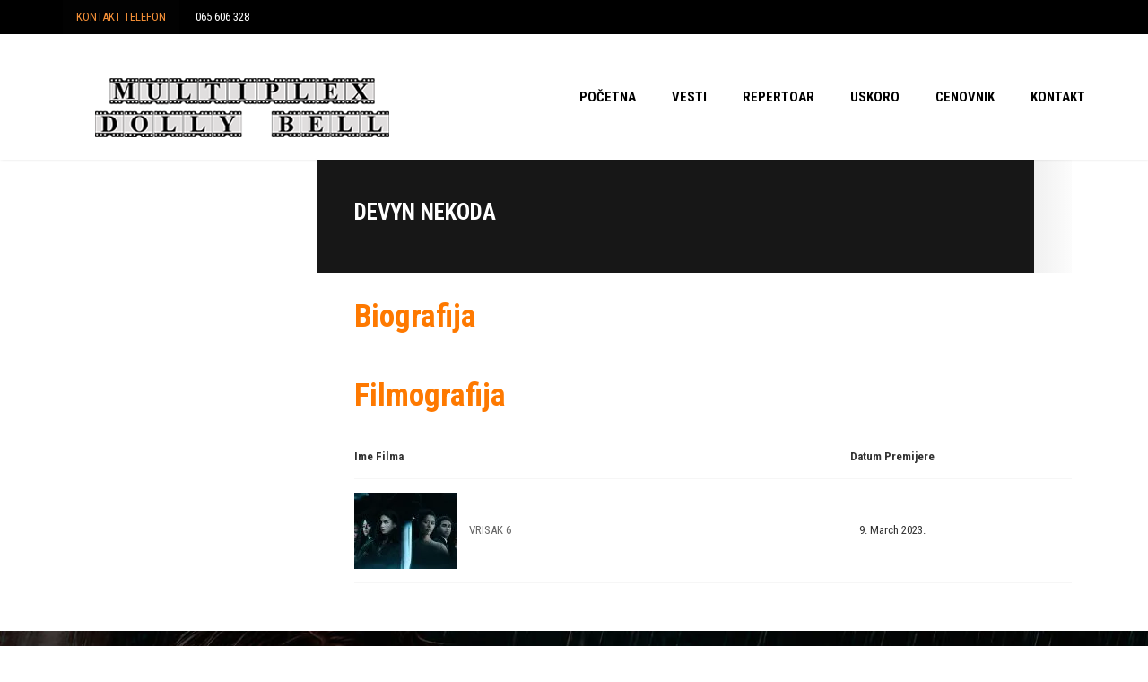

--- FILE ---
content_type: text/html; charset=UTF-8
request_url: https://www.dollybellcinema.com/glumac/devyn-nekoda/
body_size: 39023
content:

<!DOCTYPE html>
<html lang="sr-RS"
	prefix="og: https://ogp.me/ns#" >
<!--[if IE]><![endif]-->
<head>
	<meta charset="UTF-8" />
	<meta name="viewport" content="width=device-width" />
	<meta http-equiv="X-UA-Compatible" content="IE=edge" />
	<link rel="profile" href="http://gmpg.org/xfn/11" />
	<link rel="pingback" href="https://www.dollybellcinema.com/xmlrpc.php" />

			
			
	<title>Devyn Nekoda | Multiplex Dolly Bell</title>

		<!-- All in One SEO 4.1.0.1 -->
		<meta name="google-site-verification" content="Cp95vffjVet-mbuwF82hB9-khLZgymelU8qSpynCITI" />
		<link rel="canonical" href="https://www.dollybellcinema.com/glumac/devyn-nekoda/" />
		<script type="application/ld+json" class="aioseo-schema">
			{"@context":"https:\/\/schema.org","@graph":[{"@type":"WebSite","@id":"https:\/\/www.dollybellcinema.com\/#website","url":"https:\/\/www.dollybellcinema.com\/","name":"Multiplex Dolly Bell","publisher":{"@id":"https:\/\/www.dollybellcinema.com\/#organization"}},{"@type":"Organization","@id":"https:\/\/www.dollybellcinema.com\/#organization","name":"Multiplex Dolly Bell","url":"https:\/\/www.dollybellcinema.com\/","sameAs":["https:\/\/www.facebook.com\/MultiplexDollyBell\/"]},{"@type":"BreadcrumbList","@id":"https:\/\/www.dollybellcinema.com\/glumac\/devyn-nekoda\/#breadcrumblist","itemListElement":[{"@type":"ListItem","@id":"https:\/\/www.dollybellcinema.com\/#listItem","position":"1","item":{"@id":"https:\/\/www.dollybellcinema.com\/#item","name":"Home","url":"https:\/\/www.dollybellcinema.com\/"},"nextItem":"https:\/\/www.dollybellcinema.com\/glumac\/devyn-nekoda\/#listItem"},{"@type":"ListItem","@id":"https:\/\/www.dollybellcinema.com\/glumac\/devyn-nekoda\/#listItem","position":"2","item":{"@id":"https:\/\/www.dollybellcinema.com\/glumac\/devyn-nekoda\/#item","name":"Devyn Nekoda","url":"https:\/\/www.dollybellcinema.com\/glumac\/devyn-nekoda\/"},"previousItem":"https:\/\/www.dollybellcinema.com\/#listItem"}]},{"@type":"CollectionPage","@id":"https:\/\/www.dollybellcinema.com\/glumac\/devyn-nekoda\/#collectionpage","url":"https:\/\/www.dollybellcinema.com\/glumac\/devyn-nekoda\/","name":"Devyn Nekoda | Multiplex Dolly Bell","inLanguage":"sr-RS","isPartOf":{"@id":"https:\/\/www.dollybellcinema.com\/#website"},"breadcrumb":{"@id":"https:\/\/www.dollybellcinema.com\/glumac\/devyn-nekoda\/#breadcrumblist"}}]}
		</script>
		<!-- All in One SEO -->

<link rel='dns-prefetch' href='//fonts.googleapis.com' />
<link rel='dns-prefetch' href='//s.w.org' />
<link rel='dns-prefetch' href='//v0.wordpress.com' />
<link rel='dns-prefetch' href='//i0.wp.com' />
<link rel='dns-prefetch' href='//i1.wp.com' />
<link rel='dns-prefetch' href='//i2.wp.com' />
<link rel="alternate" type="application/rss+xml" title="Multiplex Dolly Bell &raquo; довод" href="https://www.dollybellcinema.com/feed/" />
<link rel="alternate" type="application/rss+xml" title="Multiplex Dolly Bell &raquo; довод коментара" href="https://www.dollybellcinema.com/comments/feed/" />
<link rel="alternate" type="application/rss+xml" title="Multiplex Dolly Bell &raquo; довод за Devyn Nekoda Glumac" href="https://www.dollybellcinema.com/glumac/devyn-nekoda/feed/" />
		<!-- This site uses the Google Analytics by MonsterInsights plugin v7.17.0 - Using Analytics tracking - https://www.monsterinsights.com/ -->
							<script src="//www.googletagmanager.com/gtag/js?id=UA-118171274-1"  type="text/javascript" data-cfasync="false"></script>
			<script type="text/javascript" data-cfasync="false">
				var mi_version = '7.17.0';
				var mi_track_user = true;
				var mi_no_track_reason = '';
				
								var disableStr = 'ga-disable-UA-118171274-1';

				/* Function to detect opted out users */
				function __gtagTrackerIsOptedOut() {
					return document.cookie.indexOf( disableStr + '=true' ) > - 1;
				}

				/* Disable tracking if the opt-out cookie exists. */
				if ( __gtagTrackerIsOptedOut() ) {
					window[disableStr] = true;
				}

				/* Opt-out function */
				function __gtagTrackerOptout() {
					document.cookie = disableStr + '=true; expires=Thu, 31 Dec 2099 23:59:59 UTC; path=/';
					window[disableStr] = true;
				}

				if ( 'undefined' === typeof gaOptout ) {
					function gaOptout() {
						__gtagTrackerOptout();
					}
				}
								window.dataLayer = window.dataLayer || [];
				if ( mi_track_user ) {
					function __gtagTracker() {dataLayer.push( arguments );}
					__gtagTracker( 'js', new Date() );
					__gtagTracker( 'set', {
						'developer_id.dZGIzZG' : true,
						                    });
					__gtagTracker( 'config', 'UA-118171274-1', {
						forceSSL:true,					} );
										window.gtag = __gtagTracker;										(
						function () {
							/* https://developers.google.com/analytics/devguides/collection/analyticsjs/ */
							/* ga and __gaTracker compatibility shim. */
							var noopfn = function () {
								return null;
							};
							var newtracker = function () {
								return new Tracker();
							};
							var Tracker = function () {
								return null;
							};
							var p = Tracker.prototype;
							p.get = noopfn;
							p.set = noopfn;
							p.send = function (){
								var args = Array.prototype.slice.call(arguments);
								args.unshift( 'send' );
								__gaTracker.apply(null, args);
							};
							var __gaTracker = function () {
								var len = arguments.length;
								if ( len === 0 ) {
									return;
								}
								var f = arguments[len - 1];
								if ( typeof f !== 'object' || f === null || typeof f.hitCallback !== 'function' ) {
									if ( 'send' === arguments[0] ) {
										var hitConverted, hitObject = false, action;
										if ( 'event' === arguments[1] ) {
											if ( 'undefined' !== typeof arguments[3] ) {
												hitObject = {
													'eventAction': arguments[3],
													'eventCategory': arguments[2],
													'eventLabel': arguments[4],
													'value': arguments[5] ? arguments[5] : 1,
												}
											}
										}
										if ( typeof arguments[2] === 'object' ) {
											hitObject = arguments[2];
										}
										if ( typeof arguments[5] === 'object' ) {
											Object.assign( hitObject, arguments[5] );
										}
										if ( 'undefined' !== typeof (
											arguments[1].hitType
										) ) {
											hitObject = arguments[1];
										}
										if ( hitObject ) {
											action = 'timing' === arguments[1].hitType ? 'timing_complete' : hitObject.eventAction;
											hitConverted = mapArgs( hitObject );
											__gtagTracker( 'event', action, hitConverted );
										}
									}
									return;
								}

								function mapArgs( args ) {
									var gaKey, hit = {};
									var gaMap = {
										'eventCategory': 'event_category',
										'eventAction': 'event_action',
										'eventLabel': 'event_label',
										'eventValue': 'event_value',
										'nonInteraction': 'non_interaction',
										'timingCategory': 'event_category',
										'timingVar': 'name',
										'timingValue': 'value',
										'timingLabel': 'event_label',
									};
									for ( gaKey in gaMap ) {
										if ( 'undefined' !== typeof args[gaKey] ) {
											hit[gaMap[gaKey]] = args[gaKey];
										}
									}
									return hit;
								}

								try {
									f.hitCallback();
								} catch ( ex ) {
								}
							};
							__gaTracker.create = newtracker;
							__gaTracker.getByName = newtracker;
							__gaTracker.getAll = function () {
								return [];
							};
							__gaTracker.remove = noopfn;
							__gaTracker.loaded = true;
							window['__gaTracker'] = __gaTracker;
						}
					)();
									} else {
										console.log( "" );
					( function () {
							function __gtagTracker() {
								return null;
							}
							window['__gtagTracker'] = __gtagTracker;
							window['gtag'] = __gtagTracker;
					} )();
									}
			</script>
				<!-- / Google Analytics by MonsterInsights -->
				<script type="text/javascript">
			window._wpemojiSettings = {"baseUrl":"https:\/\/s.w.org\/images\/core\/emoji\/13.0.1\/72x72\/","ext":".png","svgUrl":"https:\/\/s.w.org\/images\/core\/emoji\/13.0.1\/svg\/","svgExt":".svg","source":{"concatemoji":"https:\/\/www.dollybellcinema.com\/wp-includes\/js\/wp-emoji-release.min.js?ver=5.7.1"}};
			!function(e,a,t){var n,r,o,i=a.createElement("canvas"),p=i.getContext&&i.getContext("2d");function s(e,t){var a=String.fromCharCode;p.clearRect(0,0,i.width,i.height),p.fillText(a.apply(this,e),0,0);e=i.toDataURL();return p.clearRect(0,0,i.width,i.height),p.fillText(a.apply(this,t),0,0),e===i.toDataURL()}function c(e){var t=a.createElement("script");t.src=e,t.defer=t.type="text/javascript",a.getElementsByTagName("head")[0].appendChild(t)}for(o=Array("flag","emoji"),t.supports={everything:!0,everythingExceptFlag:!0},r=0;r<o.length;r++)t.supports[o[r]]=function(e){if(!p||!p.fillText)return!1;switch(p.textBaseline="top",p.font="600 32px Arial",e){case"flag":return s([127987,65039,8205,9895,65039],[127987,65039,8203,9895,65039])?!1:!s([55356,56826,55356,56819],[55356,56826,8203,55356,56819])&&!s([55356,57332,56128,56423,56128,56418,56128,56421,56128,56430,56128,56423,56128,56447],[55356,57332,8203,56128,56423,8203,56128,56418,8203,56128,56421,8203,56128,56430,8203,56128,56423,8203,56128,56447]);case"emoji":return!s([55357,56424,8205,55356,57212],[55357,56424,8203,55356,57212])}return!1}(o[r]),t.supports.everything=t.supports.everything&&t.supports[o[r]],"flag"!==o[r]&&(t.supports.everythingExceptFlag=t.supports.everythingExceptFlag&&t.supports[o[r]]);t.supports.everythingExceptFlag=t.supports.everythingExceptFlag&&!t.supports.flag,t.DOMReady=!1,t.readyCallback=function(){t.DOMReady=!0},t.supports.everything||(n=function(){t.readyCallback()},a.addEventListener?(a.addEventListener("DOMContentLoaded",n,!1),e.addEventListener("load",n,!1)):(e.attachEvent("onload",n),a.attachEvent("onreadystatechange",function(){"complete"===a.readyState&&t.readyCallback()})),(n=t.source||{}).concatemoji?c(n.concatemoji):n.wpemoji&&n.twemoji&&(c(n.twemoji),c(n.wpemoji)))}(window,document,window._wpemojiSettings);
		</script>
		<style type="text/css">
img.wp-smiley,
img.emoji {
	display: inline !important;
	border: none !important;
	box-shadow: none !important;
	height: 1em !important;
	width: 1em !important;
	margin: 0 .07em !important;
	vertical-align: -0.1em !important;
	background: none !important;
	padding: 0 !important;
}
</style>
	<link rel='stylesheet' id='wp-block-library-css'  href='https://www.dollybellcinema.com/wp-includes/css/dist/block-library/style.min.css?ver=5.7.1' type='text/css' media='all' />
<style id='wp-block-library-inline-css' type='text/css'>
.has-text-align-justify{text-align:justify;}
</style>
<link rel='stylesheet' id='fancybox-css'  href='https://www.dollybellcinema.com/wp-content/plugins/amy-user/assets/css/vendor/jquery.fancybox.css?ver=5.7.1' type='text/css' media='all' />
<link rel='stylesheet' id='amy-user-style-css'  href='https://www.dollybellcinema.com/wp-content/plugins/amy-user/assets/css/style.css?ver=5.7.1' type='text/css' media='all' />
<link rel='stylesheet' id='contact-form-7-css'  href='https://www.dollybellcinema.com/wp-content/plugins/contact-form-7/includes/css/styles.css?ver=5.4' type='text/css' media='all' />
<link rel='stylesheet' id='rs-plugin-settings-css'  href='https://www.dollybellcinema.com/wp-content/plugins/revslider/public/assets/css/settings.css?ver=5.4.7.2' type='text/css' media='all' />
<style id='rs-plugin-settings-inline-css' type='text/css'>
#rs-demo-id {}
</style>
<link rel='stylesheet' id='google-font-roboto-condensed-css'  href='https://fonts.googleapis.com/css?family=Roboto+Condensed&#038;ver=1.0.0' type='text/css' media='all' />
<link rel='stylesheet' id='amy-movie-google-fonts-css'  href='//fonts.googleapis.com/css?family=Roboto+Condensed%3A400%2C700&#038;ver=5.7.1#038;subset=latin' type='text/css' media='all' />
<link rel='stylesheet' id='font-awesome-css'  href='https://www.dollybellcinema.com/wp-content/plugins/js_composer/assets/lib/bower/font-awesome/css/font-awesome.min.css?ver=5.4.7' type='text/css' media='all' />
<link rel='stylesheet' id='slick-style-css'  href='https://www.dollybellcinema.com/wp-content/themes/amy-movie/css/vendor/slick.css?ver=5.7.1' type='text/css' media='all' />
<link rel='stylesheet' id='slick-theme-css'  href='https://www.dollybellcinema.com/wp-content/themes/amy-movie/css/vendor/slick-theme.css?ver=5.7.1' type='text/css' media='all' />
<link rel='stylesheet' id='tooltipster-css'  href='https://www.dollybellcinema.com/wp-content/themes/amy-movie/css/vendor/tooltipster.bundle.css?ver=1.0.0' type='text/css' media='all' />
<link rel='stylesheet' id='mCustomScrollbar-css'  href='https://www.dollybellcinema.com/wp-content/themes/amy-movie/css/vendor/jquery.mCustomScrollbar.css?ver=1.0.0' type='text/css' media='all' />
<link rel='stylesheet' id='plyr-css'  href='https://www.dollybellcinema.com/wp-content/themes/amy-movie/css/vendor/plyr.css?ver=1.0.0' type='text/css' media='all' />
<link rel='stylesheet' id='amy-movie-style-css'  href='https://www.dollybellcinema.com/wp-content/themes/amy-movie/css/style.css?ver=1.0.0' type='text/css' media='all' />
<style id='amy-movie-style-inline-css' type='text/css'>
body { font-family: "Roboto Condensed", Arial, sans-serif;font-size: 13px;font-style: normal;font-weight: 400; }
#amy-site-nav .menu-item a { font-family: "Roboto Condensed", Arial, sans-serif;font-size: 15px;font-style: normal;font-weight: 700; }
#amy-site-nav .sub-menu .menu-item a { font-family: "Roboto Condensed", Arial, sans-serif;font-size: 15px;font-style: normal;font-weight: 700; }
h1, h2, h3, h4, h5, h6, .h1, .h2, .h3, .h4, .h5, .h6, .amy-tab ul li a { font-family: "Roboto Condensed", Arial, sans-serif;font-style: normal;font-weight: 700; }
.rate, .entry-date, .pg { font-family: "Roboto Condensed", Arial, sans-serif;font-style: normal;font-weight: 400; }
.amy-site-footer { background-image: url("https://i1.wp.com/www.dollybellcinema.com/wp-content/uploads/2023/01/john-wick-footer3.jpg?fit=1904%2C547&ssl=1"); }

</style>
<link rel='stylesheet' id='vcv:assets:front:style-css'  href='https://www.dollybellcinema.com/wp-content/plugins/visualcomposer/public/dist/front.bundle.css?ver=35.1' type='text/css' media='all' />
<link rel='stylesheet' id='jetpack_css-css'  href='https://www.dollybellcinema.com/wp-content/plugins/jetpack/css/jetpack.css?ver=9.6.1' type='text/css' media='all' />
<script type='text/javascript' id='monsterinsights-frontend-script-js-extra'>
/* <![CDATA[ */
var monsterinsights_frontend = {"js_events_tracking":"true","download_extensions":"doc,pdf,ppt,zip,xls,docx,pptx,xlsx","inbound_paths":"[]","home_url":"https:\/\/www.dollybellcinema.com","hash_tracking":"false","ua":"UA-118171274-1"};
/* ]]> */
</script>
<script type='text/javascript' src='https://www.dollybellcinema.com/wp-content/plugins/google-analytics-for-wordpress/assets/js/frontend-gtag.min.js?ver=7.17.0' id='monsterinsights-frontend-script-js'></script>
<script type='text/javascript' src='https://www.dollybellcinema.com/wp-includes/js/jquery/jquery.min.js?ver=3.5.1' id='jquery-core-js'></script>
<script type='text/javascript' src='https://www.dollybellcinema.com/wp-includes/js/jquery/jquery-migrate.min.js?ver=3.3.2' id='jquery-migrate-js'></script>
<script type='text/javascript' src='https://www.dollybellcinema.com/wp-content/plugins/revslider/public/assets/js/jquery.themepunch.tools.min.js?ver=5.4.7.2' id='tp-tools-js'></script>
<script type='text/javascript' src='https://www.dollybellcinema.com/wp-content/plugins/revslider/public/assets/js/jquery.themepunch.revolution.min.js?ver=5.4.7.2' id='revmin-js'></script>
<link rel="https://api.w.org/" href="https://www.dollybellcinema.com/wp-json/" /><link rel="EditURI" type="application/rsd+xml" title="RSD" href="https://www.dollybellcinema.com/xmlrpc.php?rsd" />
<link rel="wlwmanifest" type="application/wlwmanifest+xml" href="https://www.dollybellcinema.com/wp-includes/wlwmanifest.xml" /> 
<meta name="generator" content="WordPress 5.7.1" />
<meta name="generator" content="Powered by Visual Composer Website Builder - fast and easy-to-use drag and drop visual editor for WordPress."/><style type='text/css'>img#wpstats{display:none}</style>
		<meta name="generator" content="Powered by WPBakery Page Builder - drag and drop page builder for WordPress."/>
<!--[if lte IE 9]><link rel="stylesheet" type="text/css" href="https://www.dollybellcinema.com/wp-content/plugins/js_composer/assets/css/vc_lte_ie9.min.css" media="screen"><![endif]--><meta name="generator" content="Powered by Slider Revolution 5.4.7.2 - responsive, Mobile-Friendly Slider Plugin for WordPress with comfortable drag and drop interface." />
<script type="text/javascript">function setREVStartSize(e){									
						try{ e.c=jQuery(e.c);var i=jQuery(window).width(),t=9999,r=0,n=0,l=0,f=0,s=0,h=0;
							if(e.responsiveLevels&&(jQuery.each(e.responsiveLevels,function(e,f){f>i&&(t=r=f,l=e),i>f&&f>r&&(r=f,n=e)}),t>r&&(l=n)),f=e.gridheight[l]||e.gridheight[0]||e.gridheight,s=e.gridwidth[l]||e.gridwidth[0]||e.gridwidth,h=i/s,h=h>1?1:h,f=Math.round(h*f),"fullscreen"==e.sliderLayout){var u=(e.c.width(),jQuery(window).height());if(void 0!=e.fullScreenOffsetContainer){var c=e.fullScreenOffsetContainer.split(",");if (c) jQuery.each(c,function(e,i){u=jQuery(i).length>0?u-jQuery(i).outerHeight(!0):u}),e.fullScreenOffset.split("%").length>1&&void 0!=e.fullScreenOffset&&e.fullScreenOffset.length>0?u-=jQuery(window).height()*parseInt(e.fullScreenOffset,0)/100:void 0!=e.fullScreenOffset&&e.fullScreenOffset.length>0&&(u-=parseInt(e.fullScreenOffset,0))}f=u}else void 0!=e.minHeight&&f<e.minHeight&&(f=e.minHeight);e.c.closest(".rev_slider_wrapper").css({height:f})					
						}catch(d){console.log("Failure at Presize of Slider:"+d)}						
					};</script>
<link rel="alternate" type="application/rss+xml" title="RSS" href="https://www.dollybellcinema.com/rsslatest.xml" /><noscript><style type="text/css"> .wpb_animate_when_almost_visible { opacity: 1; }</style></noscript></head>

<body class="archive tax-amy_actor term-devyn-nekoda term-1479 vcwb amy-header-default  single-author hfeed h-feed feed wpb-js-composer js-comp-ver-5.4.7 vc_responsive">
	<div id="page" class="hfeed site">
		
			<div id="amy-top-bar">
				<div class="container">
					<div class="amy-inner">
						
			<div class="amy-top-bar-left pull-left">
														<div class="amy-top-module amy-module-text " style="color: #f79138;background-color: #020202">
												KONTAKT TELEFON											</div>
														<div class="amy-top-module amy-module-text " style="color: #ffffff;">
												065 606 328											</div>
							</div>

														</div>
				</div>
			</div>

					
<header id="masthead" class="site-header header-default  light">
	<div class="container">
		<div class="amy-inner">
			<div class="amy-left">
				<div id="amy-site-logo">

	<a href="https://www.dollybellcinema.com/" >
<img class="amy-logo amy-logo1x" src="https://i2.wp.com/www.dollybellcinema.com/wp-content/uploads/2021/04/logo-LAT-HEADER-bioskop.png?fit=400%2C120&#038;ssl=1" alt="Multiplex Dolly Bell" />


</a>

</div>							</div>
			<div class="amy-right">
				<nav id="amy-site-nav" class="amy-site-navigation amy-primary-navigation">
<div class="menu-dolly-menu-container"><ul id="menu-dolly-menu" class="nav-menu"><li id="menu-item-227" class="menu-item menu-item-type-post_type menu-item-object-page menu-item-home menu-item-227"><a href="https://www.dollybellcinema.com/">POČETNA</a></li>
<li id="menu-item-2875" class="menu-item menu-item-type-post_type menu-item-object-page current_page_parent menu-item-2875"><a href="https://www.dollybellcinema.com/vesti/">VESTI</a></li>
<li id="menu-item-225" class="menu-item menu-item-type-post_type menu-item-object-page menu-item-225"><a href="https://www.dollybellcinema.com/repertoar/">REPERTOAR</a></li>
<li id="menu-item-226" class="menu-item menu-item-type-post_type menu-item-object-page menu-item-226"><a href="https://www.dollybellcinema.com/uskoro/">USKORO</a></li>
<li id="menu-item-2874" class="menu-item menu-item-type-post_type menu-item-object-page menu-item-2874"><a href="https://www.dollybellcinema.com/cenovnik-usluga/">CENOVNIK</a></li>
<li id="menu-item-228" class="menu-item menu-item-type-post_type menu-item-object-page menu-item-228"><a href="https://www.dollybellcinema.com/kontakt/">KONTAKT</a></li>
</ul></div>
</nav>				<div id="amy-menu-toggle"><a><span></span></a></div>							</div>
		</div>
	</div>
	<div id="amy-site-header-shadow"></div>
</header>
	
		<div id="amy-navigation-mobile">
<div class="menu-dolly-menu-container"><ul id="menu-dolly-menu-1" class="menu"><li class="menu-item menu-item-type-post_type menu-item-object-page menu-item-home menu-item-227"><a href="https://www.dollybellcinema.com/">POČETNA</a></li>
<li class="menu-item menu-item-type-post_type menu-item-object-page current_page_parent menu-item-2875"><a href="https://www.dollybellcinema.com/vesti/">VESTI</a></li>
<li class="menu-item menu-item-type-post_type menu-item-object-page menu-item-225"><a href="https://www.dollybellcinema.com/repertoar/">REPERTOAR</a></li>
<li class="menu-item menu-item-type-post_type menu-item-object-page menu-item-226"><a href="https://www.dollybellcinema.com/uskoro/">USKORO</a></li>
<li class="menu-item menu-item-type-post_type menu-item-object-page menu-item-2874"><a href="https://www.dollybellcinema.com/cenovnik-usluga/">CENOVNIK</a></li>
<li class="menu-item menu-item-type-post_type menu-item-object-page menu-item-228"><a href="https://www.dollybellcinema.com/kontakt/">KONTAKT</a></li>
</ul></div>
</div>
		<div id="main">
			<div id="content" class="site-content">


<section class="main-content amy-actor single-actor ">
		<div class="container">
				<div class="col-md-12">
			<div class="row">
				<div class="actor-left col-md-3 col-sm-3">
										<div class="actor-info">
						<ul>
																																		</ul>
					</div>
				</div>
				<div class="actor-right col-md-9 col-sm-9">
					<h1 class="actor-name">Devyn Nekoda</h1>
					<div class="actor-summary">
											</div>
					<div class="actor-biography">
						<h3 class="amy-title">Biografija</h3>
						<p></p>
					</div>
					<div class="actor-movie">
						<h3 class="amy-title">Filmografija</h3>
												<table>
							<thead>
								<tr>
									<th>Ime Filma</th>
									<th>Datum Premijere</th>
								</tr>
							</thead>
							<tbody>
																		<tr>
											<td>
												<a href="https://www.dollybellcinema.com/film/vrisak-6/">
													<img src="https://i1.wp.com/www.dollybellcinema.com/wp-content/uploads/2023/01/scream-6-360x620px-115x85_c.jpg" />												</a>
												<a href="https://www.dollybellcinema.com/film/vrisak-6/">VRISAK 6</a>
											</td>
											<td>
												9. March 2023.											</td>
										</tr>
																</tbody>
						</table>
											</div>
				</div>
				<div class="clearfix"></div>
			</div>
		</div>
			</div>
</section>



			</div>
		</div>

		<footer id="amy-colophon" class="amy-site-footer">
<div class="container">
<div class="amy-footer-widgets">
<div class="row">
<div class="col-md-4 col-sm-4">
<div class="widget_text amy-widget widget_custom_html"><div class="textwidget custom-html-widget"><div class="amy-widget-content">

<img src="https://i0.wp.com/www.dollybellcinema.com/wp-content/uploads/2023/01/logo-bioskop-LATINICA.png?resize=231%2C70&#038;ssl=1" alt="Logo bioskopa" width="231" height="70"  data-recalc-dims="1">
	
</div></div><div class="clear"></div></div><div class="widget_text amy-widget widget_custom_html"><div class="textwidget custom-html-widget"><div class="amy-widget-content">
Multiplex “Dolly Bell“ u Andrićgradu svečano je otvoren 05. oktobra 2012. godine.

Prateći savremeno doba i prilagođavanje filmske industrije digitalnim uređajima današnjice, izgradili smo 3 bioskopske sale koje su opremljene najsavremenijim, digitalnim projektorima slike i vrhunskim digitalnim stereo – surround zvučnim sistemima (Dolby Digital Sistem)

</div></div><div class="clear"></div></div><div class="widget_text amy-widget widget_custom_html"><div class="textwidget custom-html-widget"><div class="amy-widget-content"><div class="amy-widget amy-widget-module"><div class="amy-widget amy-widget-module social "><ul class="amy-social-list"><li><a href="https://www.facebook.com/MultiplexDollyBell" class="fa fa-facebook"></a></li><li><a href="https://www.instagram.com/bioskop_dollybell_andricgrad/" class="fa fa-instagram"></a></li></ul></div><div class="clear"></div></div></div></div><div class="clear"></div></div>
</div>
<div class="col-md-4 col-sm-4">
<div class="amy-widget amy-widget-list"><div class="amy-widget amy-widget-list list-movie "><h4 class="amy-title amy-widget-title">USKORO U BIOSKOPU</h4><div class="entry-item"><div class="entry-thumb"><img src="https://i0.wp.com/www.dollybellcinema.com/wp-content/uploads/2026/01/POVRATAK-U-SILENT-MALI-BANER-118x159_c.jpg" /></div><div class="entry-content"><h2 class="entry-title"><a href="https://www.dollybellcinema.com/film/return-to-silent-hill/">RETURN TO SILENT HILL</a></h2><div><span class="duration"><i class="fa fa-clock-o"></i>01 hours 46 minutes</span></div><div class="genre"><span><a href="https://www.dollybellcinema.com/zanr/horror/">Horor</a>, <a href="https://www.dollybellcinema.com/zanr/psiholoski-triler/">Psihološki Triler</a></span></div></div><div class="clearfix"></div></div><div class="entry-item"><div class="entry-thumb"><img src="https://i0.wp.com/www.dollybellcinema.com/wp-content/uploads/2026/01/TESTERA-MALI-BANER-118x159_c.jpg" /></div><div class="entry-content"><h2 class="entry-title"><a href="https://www.dollybellcinema.com/film/chainsaw-man-the-movie-reze-arc/">Chainsaw Man – The Movie: Reze Arc</a></h2><div><span class="duration"><i class="fa fa-clock-o"></i>01 hours 40 minutes</span></div><div class="genre"><span></span></div></div><div class="clearfix"></div></div></div><div class="clear"></div></div>
</div>
<div class="col-md-4 col-sm-4">
<div class="widget_text amy-widget widget_custom_html"><div class="amy-widget-title"><h4>KONTAKT</h4></div><div class="textwidget custom-html-widget"><div class="amy-widget-content"><div class="amy-widget amy-widget-module"><div class="amy-widget amy-widget-module contact "><div class="address"><i class="fa fa-location-arrow" aria-hidden="true"></i>Andrićgrad, ul. Mlade Bosne bb, 73 240 Višegrad, Republika Srpska</div><div class="phone"><i class="fa fa-phone" aria-hidden="true"></i>065 606 328</div></div><div class="clear"></div></div></div></div><div class="clear"></div></div><div class="widget_text amy-widget widget_custom_html"><div class="textwidget custom-html-widget"><div class="amy-widget-content"><iframe src="https://www.google.com/maps/embed?pb=!1m18!1m12!1m3!1d46086.05711047912!2d19.25877942521159!3d43.78575705384581!2m3!1f0!2f0!3f0!3m2!1i1024!2i768!4f13.1!3m3!1m2!1s0x4758455d45e73c73%3A0xc9d8ee9a3d5a9f3f!2sMultiplex+%22Dolly+Bell%22!5e0!3m2!1ssr!2sba!4v1524772235095" width="250" height="320" frameborder="0" style="border:0" allowfullscreen></iframe></div></div><div class="clear"></div></div>
</div>
</div>
</div>
</div>
</footer>
<div id="amy-copyright" class="amy-copyright">
<div class="container"><div class="amy-inner">
<div class="amy-copyright-left pull-left">
<div class="amy-copyright-module amy-module-text " style="">

Multiplex Dolly Bell Andrićgrad - 2025 
</div>
</div>
<div class="amy-copyright-right pull-right">
<div class="amy-copyright-module amy-module-text " style="">


</div>
<div class="amy-copyright-module amy-module-link " style="">
<a href="https://www.facebook.com/bojan.lakovic.5" target="_blank">

DIZAJN © Bojan Laković
</a>
</div>
</div>
</div></div>
</div>	</div>

	<script type='text/javascript' src='https://www.dollybellcinema.com/wp-content/plugins/visualcomposer/public/dist/front.bundle.js?ver=35.1' id='vcv:assets:front:script-js'></script>
<script type='text/javascript' src='https://www.dollybellcinema.com/wp-content/plugins/visualcomposer/public/dist/runtime.bundle.js?ver=35.1' id='vcv:assets:runtime:script-js'></script>
<script type='text/javascript' src='https://www.dollybellcinema.com/wp-content/plugins/jetpack/_inc/build/photon/photon.min.js?ver=20191001' id='jetpack-photon-js'></script>
<script type='text/javascript' src='https://www.dollybellcinema.com/wp-content/plugins/amy-user/assets/js/vendor/jquery.fancybox.js?ver=2.1.5' id='fancybox-js'></script>
<script type='text/javascript' id='amy-user-script-js-extra'>
/* <![CDATA[ */
var amy_user_script = {"ajax_url":"https:\/\/www.dollybellcinema.com\/wp-admin\/admin-ajax.php","enable_fb_login":"1","fb_app_id":"","enable_google_login":"1","gg_app_id":"","gg_client_id":""};
/* ]]> */
</script>
<script type='text/javascript' src='https://www.dollybellcinema.com/wp-content/plugins/amy-user/assets/js/script.js?ver=1.0.0' id='amy-user-script-js'></script>
<script type='text/javascript' src='https://www.dollybellcinema.com/wp-includes/js/dist/vendor/wp-polyfill.min.js?ver=7.4.4' id='wp-polyfill-js'></script>
<script type='text/javascript' id='wp-polyfill-js-after'>
( 'fetch' in window ) || document.write( '<script src="https://www.dollybellcinema.com/wp-includes/js/dist/vendor/wp-polyfill-fetch.min.js?ver=3.0.0"></scr' + 'ipt>' );( document.contains ) || document.write( '<script src="https://www.dollybellcinema.com/wp-includes/js/dist/vendor/wp-polyfill-node-contains.min.js?ver=3.42.0"></scr' + 'ipt>' );( window.DOMRect ) || document.write( '<script src="https://www.dollybellcinema.com/wp-includes/js/dist/vendor/wp-polyfill-dom-rect.min.js?ver=3.42.0"></scr' + 'ipt>' );( window.URL && window.URL.prototype && window.URLSearchParams ) || document.write( '<script src="https://www.dollybellcinema.com/wp-includes/js/dist/vendor/wp-polyfill-url.min.js?ver=3.6.4"></scr' + 'ipt>' );( window.FormData && window.FormData.prototype.keys ) || document.write( '<script src="https://www.dollybellcinema.com/wp-includes/js/dist/vendor/wp-polyfill-formdata.min.js?ver=3.0.12"></scr' + 'ipt>' );( Element.prototype.matches && Element.prototype.closest ) || document.write( '<script src="https://www.dollybellcinema.com/wp-includes/js/dist/vendor/wp-polyfill-element-closest.min.js?ver=2.0.2"></scr' + 'ipt>' );( 'objectFit' in document.documentElement.style ) || document.write( '<script src="https://www.dollybellcinema.com/wp-includes/js/dist/vendor/wp-polyfill-object-fit.min.js?ver=2.3.4"></scr' + 'ipt>' );
</script>
<script type='text/javascript' src='https://www.dollybellcinema.com/wp-includes/js/dist/hooks.min.js?ver=50e23bed88bcb9e6e14023e9961698c1' id='wp-hooks-js'></script>
<script type='text/javascript' src='https://www.dollybellcinema.com/wp-includes/js/dist/i18n.min.js?ver=db9a9a37da262883343e941c3731bc67' id='wp-i18n-js'></script>
<script type='text/javascript' id='wp-i18n-js-after'>
wp.i18n.setLocaleData( { 'text direction\u0004ltr': [ 'ltr' ] } );
</script>
<script type='text/javascript' src='https://www.dollybellcinema.com/wp-includes/js/dist/vendor/lodash.min.js?ver=4.17.19' id='lodash-js'></script>
<script type='text/javascript' id='lodash-js-after'>
window.lodash = _.noConflict();
</script>
<script type='text/javascript' src='https://www.dollybellcinema.com/wp-includes/js/dist/url.min.js?ver=0ac7e0472c46121366e7ce07244be1ac' id='wp-url-js'></script>
<script type='text/javascript' id='wp-api-fetch-js-translations'>
( function( domain, translations ) {
	var localeData = translations.locale_data[ domain ] || translations.locale_data.messages;
	localeData[""].domain = domain;
	wp.i18n.setLocaleData( localeData, domain );
} )( "default", {"translation-revision-date":"2023-01-09 03:10+0000","generator":"Loco https:\/\/localise.biz\/","source":"wp-includes\/js\/dist\/api-fetch.min.js","domain":"default","locale_data":{"default":{"":{"domain":"default","lang":"sr_RS","plural-forms":"nplurals=3; plural=n%10==1 && n%100!=11 ? 0 :    n%10>=2 && n%10<=4 && (n%100<10 || n%100>=20) ? 1 : 2;"},"The response is not a valid JSON response.":["\u041e\u0434\u0433\u043e\u0432\u043e\u0440 \u043d\u0438\u0458\u0435 \u0438\u0441\u043f\u0440\u0430\u0432\u0430\u043d JSON \u043e\u0434\u0433\u043e\u0432\u043e\u0440."],"An unknown error occurred.":["\u0414\u043e\u0433\u043e\u0434\u0438\u043b\u0430 \u0441\u0435 \u043d\u0435\u043f\u043e\u0437\u043d\u0430\u0442\u0430 \u0433\u0440\u0435\u0448\u043a\u0430."],"Media upload failed. If this is a photo or a large image, please scale it down and try again.":["\u041e\u0442\u043f\u0440\u0435\u043c\u0430\u045a\u0435 \u0441\u0430\u0434\u0440\u0436\u0430\u0458\u0430 \u043d\u0438\u0458\u0435 \u0443\u0441\u043f\u0435\u043b\u043e. \u0410\u043a\u043e \u0458\u0435 \u043e\u0432\u043e \u0444\u043e\u0442\u043e\u0433\u0440\u0430\u0444\u0438\u0458\u0430 \u0438\u043b\u0438 \u0432\u0435\u043b\u0438\u043a\u0430 \u0441\u043b\u0438\u043a\u0430, \u043c\u043e\u043b\u0438\u043c\u043e \u0432\u0430\u0441 \u0434\u0430 \u0458\u0435 \u0441\u043c\u0430\u045a\u0438\u0442\u0435 \u0438 \u043f\u043e\u043d\u043e\u0432\u043e \u043f\u043e\u043a\u0443\u0448\u0430\u0442\u0435."],"You are probably offline.":["\u0412\u0435\u0440\u043e\u0432\u0430\u0442\u043d\u043e \u0441\u0442\u0435 \u0432\u0430\u043d \u043c\u0440\u0435\u0436\u0435."]}}} );
</script>
<script type='text/javascript' src='https://www.dollybellcinema.com/wp-includes/js/dist/api-fetch.min.js?ver=a783d1f442d2abefc7d6dbd156a44561' id='wp-api-fetch-js'></script>
<script type='text/javascript' id='wp-api-fetch-js-after'>
wp.apiFetch.use( wp.apiFetch.createRootURLMiddleware( "https://www.dollybellcinema.com/wp-json/" ) );
wp.apiFetch.nonceMiddleware = wp.apiFetch.createNonceMiddleware( "20c87a272f" );
wp.apiFetch.use( wp.apiFetch.nonceMiddleware );
wp.apiFetch.use( wp.apiFetch.mediaUploadMiddleware );
wp.apiFetch.nonceEndpoint = "https://www.dollybellcinema.com/wp-admin/admin-ajax.php?action=rest-nonce";
</script>
<script type='text/javascript' id='contact-form-7-js-extra'>
/* <![CDATA[ */
var wpcf7 = {"cached":"1"};
/* ]]> */
</script>
<script type='text/javascript' src='https://www.dollybellcinema.com/wp-content/plugins/contact-form-7/includes/js/index.js?ver=5.4' id='contact-form-7-js'></script>
<script type='text/javascript' src='https://www.dollybellcinema.com/wp-includes/js/jquery/ui/core.min.js?ver=1.12.1' id='jquery-ui-core-js'></script>
<script type='text/javascript' src='https://www.dollybellcinema.com/wp-content/themes/amy-movie/js/vendor/slick.min.js?ver=1.6.0' id='slick-js'></script>
<script type='text/javascript' src='https://www.dollybellcinema.com/wp-content/themes/amy-movie/js/vendor/isotope.pkgd.js?ver=3.0.1' id='isotope-pkd-js'></script>
<script type='text/javascript' src='https://www.dollybellcinema.com/wp-content/themes/amy-movie/js/vendor/masonry-horizontal.js?ver=2.0.0' id='masonry-horizontal-js'></script>
<script type='text/javascript' src='https://www.dollybellcinema.com/wp-content/themes/amy-movie/js/vendor/kinetic.js?ver=2.0.1' id='kinetic-js'></script>
<script type='text/javascript' src='https://www.dollybellcinema.com/wp-content/themes/amy-movie/js/vendor/smoothdivscroll.js?ver=1.3' id='smooth-scroll-js'></script>
<script type='text/javascript' src='https://www.dollybellcinema.com/wp-content/themes/amy-movie/js/vendor/jquery.mousewheel.min.js?ver=3.1.11' id='mousewheel-js'></script>
<script type='text/javascript' src='https://www.dollybellcinema.com/wp-includes/js/jquery/ui/datepicker.min.js?ver=1.12.1' id='jquery-ui-datepicker-js'></script>
<script type='text/javascript' id='jquery-ui-datepicker-js-after'>
jQuery(document).ready(function(jQuery){jQuery.datepicker.setDefaults({"closeText":"\u0417\u0430\u0442\u0432\u043e\u0440\u0438","currentText":"\u0414\u0430\u043d\u0430\u0441","monthNames":["\u0458\u0430\u043d\u0443\u0430\u0440","februar","mart","april","maj","jun","jul","avgust","septembar","oktobar","novebar","decembar"],"monthNamesShort":["jan","Feb","Mar","apr","maj","jun","jul","avg","sep","okt","nov","dec"],"nextText":"\u0421\u043b\u0435\u0434\u0435\u045b\u0435","prevText":"\u041f\u0440\u0435\u0442\u0445\u043e\u0434\u043d\u043e","dayNames":["Nedelja","Ponedeljak","Utorak","Sreda","\u010cetvrtak","Petak","Subota"],"dayNamesShort":["Ned","Pon","Uto","Sre","\u010cet","Pet","Sub"],"dayNamesMin":["N","P","U","S","\u010c","P","S"],"dateFormat":"d. MM yy.","firstDay":1,"isRTL":false});});
</script>
<script type='text/javascript' src='https://www.dollybellcinema.com/wp-content/themes/amy-movie/js/vendor/bootstrap-tab.js?ver=3.3.6' id='bootstrap-tab-js'></script>
<script type='text/javascript' src='https://www.dollybellcinema.com/wp-includes/js/imagesloaded.min.js?ver=4.1.4' id='imagesloaded-js'></script>
<script type='text/javascript' src='https://www.dollybellcinema.com/wp-content/themes/amy-movie/js/vendor/tooltipster.bundle.js?ver=1.0.0' id='tooltipster-js'></script>
<script type='text/javascript' src='https://www.dollybellcinema.com/wp-content/themes/amy-movie/js/vendor/jquery.waterwheelCarousel.js?ver=2.3.0' id='waterwheelCarousel-js'></script>
<script type='text/javascript' src='https://www.dollybellcinema.com/wp-content/themes/amy-movie/js/vendor/TweenMax.min.js?ver=1.15.1' id='TweenMax-js'></script>
<script type='text/javascript' src='https://www.dollybellcinema.com/wp-content/themes/amy-movie/js/vendor/jquery.mCustomScrollbar.js?ver=3.1.5' id='mCustomScrollbar-js'></script>
<script type='text/javascript' src='https://www.dollybellcinema.com/wp-content/themes/amy-movie/js/vendor/plyr.js?ver=1.0.0' id='plyr-js'></script>
<script type='text/javascript' src='https://www.dollybellcinema.com/wp-content/themes/amy-movie/js/vendor/reflection.js?ver=1.11.0' id='reflection-js'></script>
<script type='text/javascript' id='amy-movie-script-js-extra'>
/* <![CDATA[ */
var amy_script = {"ajax_url":"https:\/\/www.dollybellcinema.com\/wp-admin\/admin-ajax.php","viewport":"992","site_url":"https:\/\/www.dollybellcinema.com\/","theme_url":"https:\/\/www.dollybellcinema.com\/wp-content\/themes\/amy-movie","enable_fb_login":null,"fb_app_id":null,"enable_google_login":null,"gg_app_id":null,"gg_client_id":null,"amy_rtl":"","amy_rate_already":"Ve\u0107 ste ocenili film","amy_rate_done":"Hvala Vam \u0161to ste glasali"};
/* ]]> */
</script>
<script type='text/javascript' src='https://www.dollybellcinema.com/wp-content/themes/amy-movie/js/script.js?ver=1.0.0' id='amy-movie-script-js'></script>
<script type='text/javascript' src='https://www.dollybellcinema.com/wp-includes/js/wp-embed.min.js?ver=5.7.1' id='wp-embed-js'></script>
<script src='https://stats.wp.com/e-202605.js' defer></script>
<script>
	_stq = window._stq || [];
	_stq.push([ 'view', {v:'ext',j:'1:9.6.1',blog:'146239583',post:'0',tz:'1',srv:'www.dollybellcinema.com'} ]);
	_stq.push([ 'clickTrackerInit', '146239583', '0' ]);
</script>

</body>
</html>


<!-- Page supported by LiteSpeed Cache 6.4.1 on 2026-01-26 10:14:01 -->

--- FILE ---
content_type: text/html
request_url: https://content.googleapis.com/static/proxy.html?usegapi=1&jsh=m%3B%2F_%2Fscs%2Fabc-static%2F_%2Fjs%2Fk%3Dgapi.lb.en.2kN9-TZiXrM.O%2Fd%3D1%2Frs%3DAHpOoo_B4hu0FeWRuWHfxnZ3V0WubwN7Qw%2Fm%3D__features__
body_size: -186
content:
<!DOCTYPE html>
<html>
<head>
<title></title>
<meta http-equiv="X-UA-Compatible" content="IE=edge" />
<script nonce="f8bHlZF8Y2bF0e9JjYp6DA">
  window['startup'] = function() {
    googleapis.server.init();
  };
</script>
<script src="https://apis.google.com/js/googleapis.proxy.js?onload=startup" async defer nonce="f8bHlZF8Y2bF0e9JjYp6DA"></script>
</head>
<body>
</body>
</html>


--- FILE ---
content_type: text/css
request_url: https://www.dollybellcinema.com/wp-content/themes/amy-movie/css/style.css?ver=1.0.0
body_size: 332562
content:
@charset "UTF-8";
/**
 * ****************************************************************************
 * CSS SITEMAP
 * ****************************************************************************
 * 01. NORMALIZE
 * 02. BASE
 * -- 2.1. BOOTSTRAP BASE
 * -- 2.2. HELPERS
 * -- 2.3. FORM
 * -- 2.4. BUTTON
 * 03. LAYOUT
 * -- 3.1. GRID
 * -- 3.2. RESPONSIVE UTILITIES
 * -- 3.3. TOP BAR
 * -- 3.4. HEADER
 * -- 3.5. FOOTER
 * -- 3.6. PAGINATION
 * -- 3.7. BLOG
 * -- 3.8. PAGE
 * -- 3.9. 404
 * -- 3.10. CONTACT
 * -- 3.11. MOVIE
 * -- 3.12. ACTOR/DIRECTOR
 * -- 3.13. USER
 * 04. WIDGETS
 * -- 4.1. BASE
 * -- 4.2. MENU
 * -- 4.3. SEARCH
 * -- 4.4. POSTS
 * -- 4.5. CALENDAR
 * -- 4.6. TAGS
 * -- 4.7. COMMENTS
 * -- 4.8. MOVIE LIST
 * -- 4.9. MOVIE COMING SOON
 * -- 4.10. MODULE
 * -- 4.11. MAILCHIM
 * 05. SHORTCODES
 * -- 5.1. BASE
 * -- 5.2. MOVIE SLIDE
 * -- 5.3. MOVIE LIST
 * -- 5.4. MOVIE GRID
 * -- 5.5. MOVIE METRO SLIDER
 * -- 5.6. MOVIE SHOWTIME
 * -- 5.7. MOVIE RATE LIST
 * -- 5.8. MOVIE CAROUSEL
 * -- 5.9. MOVIE TABS
 * -- 5.10. MOVIE BLOG
 * -- 5.11. MOVIE SEARCH
 * 06. RESPONSIVE
 * 07. VERSION 2
 *
 */
/**
 * ============================================================================
 * 01. NORMALIZE
 * ============================================================================
 */
/*! normalize.css v3.0.3 | MIT License | github.com/necolas/normalize.css */
html {
  font-family: sans-serif;
  -ms-text-size-adjust: 100%;
  -webkit-text-size-adjust: 100%; }

body {
  margin: 0; }

article,
aside,
details,
figcaption,
figure,
footer,
header,
hgroup,
main,
menu,
nav,
section,
summary {
  display: block; }

audio,
canvas,
progress,
video {
  display: inline-block;
  vertical-align: baseline; }

audio:not([controls]) {
  display: none;
  height: 0; }

[hidden],
template {
  display: none; }

a {
  background-color: transparent; }

a:active,
a:hover {
  outline: 0; }

abbr[title] {
  border-bottom: 1px dotted; }

b,
strong {
  font-weight: bold; }

dfn {
  font-style: italic; }

h1 {
  font-size: 2em;
  margin: 0.67em 0; }

mark {
  background: #ff0;
  color: #000; }

small {
  font-size: 80%; }

sub,
sup {
  font-size: 75%;
  line-height: 0;
  position: relative;
  vertical-align: baseline; }

sup {
  top: -0.5em; }

sub {
  bottom: -0.25em; }

img {
  border: 0; }

svg:not(:root) {
  overflow: hidden; }

figure {
  margin: 1em 40px; }

hr {
  box-sizing: content-box;
  height: 0; }

pre {
  overflow: auto; }

code,
kbd,
pre,
samp {
  font-family: monospace, monospace;
  font-size: 1em; }

button,
input,
optgroup,
select,
textarea {
  color: inherit;
  font: inherit;
  margin: 0; }

button {
  overflow: visible; }

button,
select {
  text-transform: none; }

button,
html input[type="button"],
input[type="reset"],
input[type="submit"] {
  -webkit-appearance: button;
  cursor: pointer; }

button[disabled],
html input[disabled] {
  cursor: default; }

button::-moz-focus-inner,
input::-moz-focus-inner {
  border: 0;
  padding: 0; }

input {
  line-height: normal; }

input[type="checkbox"],
input[type="radio"] {
  box-sizing: border-box;
  padding: 0; }

input[type="number"]::-webkit-inner-spin-button,
input[type="number"]::-webkit-outer-spin-button {
  height: auto; }

input[type="search"] {
  -webkit-appearance: textfield;
  box-sizing: content-box; }

input[type="search"]::-webkit-search-cancel-button,
input[type="search"]::-webkit-search-decoration {
  -webkit-appearance: none; }

fieldset {
  border: 1px solid #c0c0c0;
  margin: 0 2px;
  padding: 0.35em 0.625em 0.75em; }

legend {
  border: 0;
  padding: 0; }

textarea {
  overflow: auto; }

optgroup {
  font-weight: bold; }

table {
  border-collapse: collapse;
  border-spacing: 0; }

td,
th {
  padding: 0; }

/**
 * ============================================================================
 * 02. BASE
 * ============================================================================
 */
/**
 * ---------------------------------------------
 * 2.1. BOOTSTRAP BASE
 * ---------------------------------------------
 */
/*! Source: https://github.com/h5bp/html5-boilerplate/blob/master/src/css/main.css */
@media print {
  *,
  *:before,
  *:after {
    background: transparent !important;
    color: #000 !important;
    box-shadow: none !important;
    text-shadow: none !important; }

  a,
  a:visited {
    text-decoration: underline; }

  a[href]:after {
    content: " (" attr(href) ")"; }

  abbr[title]:after {
    content: " (" attr(title) ")"; }

  a[href^="#"]:after,
  a[href^="javascript:"]:after {
    content: ""; }

  pre,
  blockquote {
    border: 1px solid #999;
    page-break-inside: avoid; }

  thead {
    display: table-header-group; }

  tr,
  img {
    page-break-inside: avoid; }

  img {
    max-width: 100% !important; }

  p,
  h2,
  h3 {
    orphans: 3;
    widows: 3; }

  h2,
  h3 {
    page-break-after: avoid; }

  .navbar {
    display: none; }

  .btn > .caret,
  .dropup > .btn > .caret {
    border-top-color: #000 !important; }

  .label {
    border: 1px solid #000; }

  .table {
    border-collapse: collapse !important; }
    .table td,
    .table th {
      background-color: #fff !important; }

  .table-bordered th,
  .table-bordered td {
    border: 1px solid #ddd !important; } }
* {
  -webkit-box-sizing: border-box;
  -moz-box-sizing: border-box;
  box-sizing: border-box; }

*:before,
*:after {
  -webkit-box-sizing: border-box;
  -moz-box-sizing: border-box;
  box-sizing: border-box; }

html {
  font-size: 10px;
  -webkit-tap-highlight-color: rgba(0, 0, 0, 0); }

body {
  font-family: "Roboto Condensed", sans-serif;
  font-size: 14px;
  line-height: 1.428571429;
  color: #333333;
  background-color: #fff; }

input,
button,
select,
textarea {
  font-family: inherit;
  font-size: inherit;
  line-height: inherit; }

a {
  color: #337ab7;
  text-decoration: none; }
  a:hover, a:focus {
    color: #23527c;
    text-decoration: underline; }
  a:focus {
    outline: thin dotted;
    outline: 5px auto -webkit-focus-ring-color;
    outline-offset: -2px; }

figure {
  margin: 0; }

img {
  vertical-align: middle; }

.img-responsive {
  display: block;
  max-width: 100%;
  height: auto; }

.img-rounded {
  border-radius: 6px; }

.img-thumbnail {
  padding: 4px;
  line-height: 1.428571429;
  background-color: #fff;
  border: 1px solid #ddd;
  border-radius: 4px;
  -webkit-transition: all 0.2s ease-in-out;
  -o-transition: all 0.2s ease-in-out;
  transition: all 0.2s ease-in-out;
  display: inline-block;
  max-width: 100%;
  height: auto; }

.img-circle {
  border-radius: 50%; }

hr {
  margin-top: 20px;
  margin-bottom: 20px;
  border: 0;
  border-top: 1px solid #eeeeee; }

.sr-only {
  position: absolute;
  width: 1px;
  height: 1px;
  margin: -1px;
  padding: 0;
  overflow: hidden;
  clip: rect(0, 0, 0, 0);
  border: 0; }

.sr-only-focusable:active, .sr-only-focusable:focus {
  position: static;
  width: auto;
  height: auto;
  margin: 0;
  overflow: visible;
  clip: auto; }

[role="button"] {
  cursor: pointer; }

h1, h2, h3, h4, h5, h6,
.h1, .h2, .h3, .h4, .h5, .h6 {
  font-family: inherit;
  font-weight: 500;
  line-height: 1.1;
  color: inherit; }
  h1 small,
  h1 .small, h2 small,
  h2 .small, h3 small,
  h3 .small, h4 small,
  h4 .small, h5 small,
  h5 .small, h6 small,
  h6 .small,
  .h1 small,
  .h1 .small, .h2 small,
  .h2 .small, .h3 small,
  .h3 .small, .h4 small,
  .h4 .small, .h5 small,
  .h5 .small, .h6 small,
  .h6 .small {
    font-weight: normal;
    line-height: 1;
    color: #777777; }

h1, .h1,
h2, .h2,
h3, .h3 {
  margin-top: 20px;
  margin-bottom: 10px; }
  h1 small,
  h1 .small, .h1 small,
  .h1 .small,
  h2 small,
  h2 .small, .h2 small,
  .h2 .small,
  h3 small,
  h3 .small, .h3 small,
  .h3 .small {
    font-size: 65%; }

h4, .h4,
h5, .h5,
h6, .h6 {
  margin-top: 10px;
  margin-bottom: 10px; }
  h4 small,
  h4 .small, .h4 small,
  .h4 .small,
  h5 small,
  h5 .small, .h5 small,
  .h5 .small,
  h6 small,
  h6 .small, .h6 small,
  .h6 .small {
    font-size: 75%; }

h1, .h1 {
  font-size: 36px; }

h2, .h2 {
  font-size: 30px; }

h3, .h3 {
  font-size: 24px; }

h4, .h4 {
  font-size: 18px; }

h5, .h5 {
  font-size: 14px; }

h6, .h6 {
  font-size: 12px; }

p {
  margin: 0 0 10px; }

.lead {
  margin-bottom: 20px;
  font-size: 16px;
  font-weight: 300;
  line-height: 1.4; }
  @media (min-width: 768px) {
    .lead {
      font-size: 21px; } }

small,
.small {
  font-size: 85%; }

mark,
.mark {
  background-color: #fcf8e3;
  padding: .2em; }

.text-left {
  text-align: left; }

.text-right {
  text-align: right; }

.text-center {
  text-align: center; }

.text-justify {
  text-align: justify; }

.text-nowrap {
  white-space: nowrap; }

.text-lowercase {
  text-transform: lowercase; }

.text-uppercase, .initialism {
  text-transform: uppercase; }

.text-capitalize {
  text-transform: capitalize; }

.text-muted {
  color: #777777; }

.text-primary {
  color: #337ab7; }

a.text-primary:hover,
a.text-primary:focus {
  color: #286090; }

.text-success {
  color: #3c763d; }

a.text-success:hover,
a.text-success:focus {
  color: #2b542c; }

.text-info {
  color: #31708f; }

a.text-info:hover,
a.text-info:focus {
  color: #245269; }

.text-warning {
  color: #8a6d3b; }

a.text-warning:hover,
a.text-warning:focus {
  color: #66512c; }

.text-danger {
  color: #a94442; }

a.text-danger:hover,
a.text-danger:focus {
  color: #843534; }

.bg-primary {
  color: #fff; }

.bg-primary {
  background-color: #337ab7; }

a.bg-primary:hover,
a.bg-primary:focus {
  background-color: #286090; }

.bg-success {
  background-color: #dff0d8; }

a.bg-success:hover,
a.bg-success:focus {
  background-color: #c1e2b3; }

.bg-info {
  background-color: #d9edf7; }

a.bg-info:hover,
a.bg-info:focus {
  background-color: #afd9ee; }

.bg-warning {
  background-color: #fcf8e3; }

a.bg-warning:hover,
a.bg-warning:focus {
  background-color: #f7ecb5; }

.bg-danger {
  background-color: #f2dede; }

a.bg-danger:hover,
a.bg-danger:focus {
  background-color: #e4b9b9; }

.page-header {
  padding-bottom: 9px;
  margin: 40px 0 20px;
  border-bottom: 1px solid #eeeeee; }

ul,
ol {
  margin-top: 0;
  margin-bottom: 10px; }
  ul ul,
  ul ol,
  ol ul,
  ol ol {
    margin-bottom: 0; }

.list-unstyled {
  padding-left: 0;
  list-style: none; }

.list-inline {
  padding-left: 0;
  list-style: none;
  margin-left: -5px; }
  .list-inline > li {
    display: inline-block;
    padding-left: 5px;
    padding-right: 5px; }

dl {
  margin-top: 0;
  margin-bottom: 20px; }

dt,
dd {
  line-height: 1.428571429; }

dt {
  font-weight: bold; }

dd {
  margin-left: 0; }

.dl-horizontal dd:before, .dl-horizontal dd:after {
  content: " ";
  display: table; }
.dl-horizontal dd:after {
  clear: both; }
@media (min-width: 768px) {
  .dl-horizontal dt {
    float: left;
    width: 160px;
    clear: left;
    text-align: right;
    overflow: hidden;
    text-overflow: ellipsis;
    white-space: nowrap; }
  .dl-horizontal dd {
    margin-left: 180px; } }

abbr[title],
abbr[data-original-title] {
  cursor: help;
  border-bottom: 1px dotted #777777; }

.initialism {
  font-size: 90%; }

blockquote {
  padding: 10px 20px;
  margin: 0 0 20px;
  font-size: 17.5px;
  border-left: 5px solid #eeeeee; }
  blockquote p:last-child,
  blockquote ul:last-child,
  blockquote ol:last-child {
    margin-bottom: 0; }
  blockquote footer,
  blockquote small,
  blockquote .small {
    display: block;
    font-size: 80%;
    line-height: 1.428571429;
    color: #777777; }
    blockquote footer:before,
    blockquote small:before,
    blockquote .small:before {
      content: '\2014 \00A0'; }

.blockquote-reverse,
blockquote.pull-right {
  padding-right: 15px;
  padding-left: 0;
  border-right: 5px solid #eeeeee;
  border-left: 0;
  text-align: right; }
  .blockquote-reverse footer:before,
  .blockquote-reverse small:before,
  .blockquote-reverse .small:before,
  blockquote.pull-right footer:before,
  blockquote.pull-right small:before,
  blockquote.pull-right .small:before {
    content: ''; }
  .blockquote-reverse footer:after,
  .blockquote-reverse small:after,
  .blockquote-reverse .small:after,
  blockquote.pull-right footer:after,
  blockquote.pull-right small:after,
  blockquote.pull-right .small:after {
    content: '\00A0 \2014'; }

address {
  margin-bottom: 20px;
  font-style: normal;
  line-height: 1.428571429; }

.clearfix:before, .clearfix:after {
  content: " ";
  display: table; }
.clearfix:after {
  clear: both; }

.center-block {
  display: block;
  margin-left: auto;
  margin-right: auto; }

.pull-right {
  float: right !important; }

.pull-left {
  float: left !important; }

.hide {
  display: none !important; }

.show {
  display: block !important; }

.invisible {
  visibility: hidden; }

.text-hide {
  font: 0/0 a;
  color: transparent;
  text-shadow: none;
  background-color: transparent;
  border: 0; }

.hidden {
  display: none !important; }

.affix {
  position: fixed; }

table {
  background-color: transparent; }

caption {
  padding-top: 8px;
  padding-bottom: 8px;
  color: #777777;
  text-align: left; }

th {
  text-align: left; }

.table {
  width: 100%;
  max-width: 100%;
  margin-bottom: 20px; }
  .table > thead > tr > th,
  .table > thead > tr > td,
  .table > tbody > tr > th,
  .table > tbody > tr > td,
  .table > tfoot > tr > th,
  .table > tfoot > tr > td {
    padding: 8px;
    line-height: 1.428571429;
    vertical-align: top;
    border-top: 1px solid #ddd; }
  .table > thead > tr > th {
    vertical-align: bottom;
    border-bottom: 2px solid #ddd; }
  .table > caption + thead > tr:first-child > th,
  .table > caption + thead > tr:first-child > td,
  .table > colgroup + thead > tr:first-child > th,
  .table > colgroup + thead > tr:first-child > td,
  .table > thead:first-child > tr:first-child > th,
  .table > thead:first-child > tr:first-child > td {
    border-top: 0; }
  .table > tbody + tbody {
    border-top: 2px solid #ddd; }
  .table .table {
    background-color: #fff; }

.table-condensed > thead > tr > th,
.table-condensed > thead > tr > td,
.table-condensed > tbody > tr > th,
.table-condensed > tbody > tr > td,
.table-condensed > tfoot > tr > th,
.table-condensed > tfoot > tr > td {
  padding: 5px; }

.table-bordered {
  border: 1px solid #ddd; }
  .table-bordered > thead > tr > th,
  .table-bordered > thead > tr > td,
  .table-bordered > tbody > tr > th,
  .table-bordered > tbody > tr > td,
  .table-bordered > tfoot > tr > th,
  .table-bordered > tfoot > tr > td {
    border: 1px solid #ddd; }
  .table-bordered > thead > tr > th,
  .table-bordered > thead > tr > td {
    border-bottom-width: 2px; }

.table-striped > tbody > tr:nth-of-type(odd) {
  background-color: #f9f9f9; }

.table-hover > tbody > tr:hover {
  background-color: #f5f5f5; }

table col[class*="col-"] {
  position: static;
  float: none;
  display: table-column; }

table td[class*="col-"],
table th[class*="col-"] {
  position: static;
  float: none;
  display: table-cell; }

.table > thead > tr > td.active,
.table > thead > tr > th.active, .table > thead > tr.active > td, .table > thead > tr.active > th,
.table > tbody > tr > td.active,
.table > tbody > tr > th.active,
.table > tbody > tr.active > td,
.table > tbody > tr.active > th,
.table > tfoot > tr > td.active,
.table > tfoot > tr > th.active,
.table > tfoot > tr.active > td,
.table > tfoot > tr.active > th {
  background-color: #f5f5f5; }

.table-hover > tbody > tr > td.active:hover,
.table-hover > tbody > tr > th.active:hover, .table-hover > tbody > tr.active:hover > td, .table-hover > tbody > tr:hover > .active, .table-hover > tbody > tr.active:hover > th {
  background-color: #e8e8e8; }

.table > thead > tr > td.success,
.table > thead > tr > th.success, .table > thead > tr.success > td, .table > thead > tr.success > th,
.table > tbody > tr > td.success,
.table > tbody > tr > th.success,
.table > tbody > tr.success > td,
.table > tbody > tr.success > th,
.table > tfoot > tr > td.success,
.table > tfoot > tr > th.success,
.table > tfoot > tr.success > td,
.table > tfoot > tr.success > th {
  background-color: #dff0d8; }

.table-hover > tbody > tr > td.success:hover,
.table-hover > tbody > tr > th.success:hover, .table-hover > tbody > tr.success:hover > td, .table-hover > tbody > tr:hover > .success, .table-hover > tbody > tr.success:hover > th {
  background-color: #d0e9c6; }

.table > thead > tr > td.info,
.table > thead > tr > th.info, .table > thead > tr.info > td, .table > thead > tr.info > th,
.table > tbody > tr > td.info,
.table > tbody > tr > th.info,
.table > tbody > tr.info > td,
.table > tbody > tr.info > th,
.table > tfoot > tr > td.info,
.table > tfoot > tr > th.info,
.table > tfoot > tr.info > td,
.table > tfoot > tr.info > th {
  background-color: #d9edf7; }

.table-hover > tbody > tr > td.info:hover,
.table-hover > tbody > tr > th.info:hover, .table-hover > tbody > tr.info:hover > td, .table-hover > tbody > tr:hover > .info, .table-hover > tbody > tr.info:hover > th {
  background-color: #c4e3f3; }

.table > thead > tr > td.warning,
.table > thead > tr > th.warning, .table > thead > tr.warning > td, .table > thead > tr.warning > th,
.table > tbody > tr > td.warning,
.table > tbody > tr > th.warning,
.table > tbody > tr.warning > td,
.table > tbody > tr.warning > th,
.table > tfoot > tr > td.warning,
.table > tfoot > tr > th.warning,
.table > tfoot > tr.warning > td,
.table > tfoot > tr.warning > th {
  background-color: #fcf8e3; }

.table-hover > tbody > tr > td.warning:hover,
.table-hover > tbody > tr > th.warning:hover, .table-hover > tbody > tr.warning:hover > td, .table-hover > tbody > tr:hover > .warning, .table-hover > tbody > tr.warning:hover > th {
  background-color: #faf2cc; }

.table > thead > tr > td.danger,
.table > thead > tr > th.danger, .table > thead > tr.danger > td, .table > thead > tr.danger > th,
.table > tbody > tr > td.danger,
.table > tbody > tr > th.danger,
.table > tbody > tr.danger > td,
.table > tbody > tr.danger > th,
.table > tfoot > tr > td.danger,
.table > tfoot > tr > th.danger,
.table > tfoot > tr.danger > td,
.table > tfoot > tr.danger > th {
  background-color: #f2dede; }

.table-hover > tbody > tr > td.danger:hover,
.table-hover > tbody > tr > th.danger:hover, .table-hover > tbody > tr.danger:hover > td, .table-hover > tbody > tr:hover > .danger, .table-hover > tbody > tr.danger:hover > th {
  background-color: #ebcccc; }

.table-responsive {
  overflow-x: auto;
  min-height: 0.01%; }
  @media screen and (max-width: 767px) {
    .table-responsive {
      width: 100%;
      margin-bottom: 15px;
      overflow-y: hidden;
      -ms-overflow-style: -ms-autohiding-scrollbar;
      border: 1px solid #ddd; }
      .table-responsive > .table {
        margin-bottom: 0; }
        .table-responsive > .table > thead > tr > th,
        .table-responsive > .table > thead > tr > td,
        .table-responsive > .table > tbody > tr > th,
        .table-responsive > .table > tbody > tr > td,
        .table-responsive > .table > tfoot > tr > th,
        .table-responsive > .table > tfoot > tr > td {
          white-space: nowrap; }
      .table-responsive > .table-bordered {
        border: 0; }
        .table-responsive > .table-bordered > thead > tr > th:first-child,
        .table-responsive > .table-bordered > thead > tr > td:first-child,
        .table-responsive > .table-bordered > tbody > tr > th:first-child,
        .table-responsive > .table-bordered > tbody > tr > td:first-child,
        .table-responsive > .table-bordered > tfoot > tr > th:first-child,
        .table-responsive > .table-bordered > tfoot > tr > td:first-child {
          border-left: 0; }
        .table-responsive > .table-bordered > thead > tr > th:last-child,
        .table-responsive > .table-bordered > thead > tr > td:last-child,
        .table-responsive > .table-bordered > tbody > tr > th:last-child,
        .table-responsive > .table-bordered > tbody > tr > td:last-child,
        .table-responsive > .table-bordered > tfoot > tr > th:last-child,
        .table-responsive > .table-bordered > tfoot > tr > td:last-child {
          border-right: 0; }
        .table-responsive > .table-bordered > tbody > tr:last-child > th,
        .table-responsive > .table-bordered > tbody > tr:last-child > td,
        .table-responsive > .table-bordered > tfoot > tr:last-child > th,
        .table-responsive > .table-bordered > tfoot > tr:last-child > td {
          border-bottom: 0; } }

/**
 * ---------------------------------------------
 * 2.2. HELPERS
 * ---------------------------------------------
 */
body {
  overflow-x: hidden; }

h1 a, h2 a, h3 a, h4 a, h5 a, h6 a {
  color: #000; }

img {
  max-width: 100%;
  height: auto; }

a {
  color: #666;
  cursor: pointer;
  outline: medium none;
  text-decoration: none;
  -webkit-transition: all 0.3s ease 0s;
  -o-transition: all 0.3s ease 0s;
  transition: all 0.3s ease 0s; }
  a:hover, a:focus {
    text-decoration: none;
    outline: none;
    color: #fe7900; }

@media (max-width: 480px) {
  .mobilehidden {
    display: none !important; } }

@media (min-width: 480px) and (max-width: 768px) {
  .tablethidden {
    display: none !important; } }

.amy-image {
  display: block;
  overflow: hidden; }

.no-float {
  float: none !important; }

.alignleft {
  float: left;
  margin-right: 20px; }

.alignright {
  float: right;
  margin-left: 20px; }

.aligncenter {
  display: block;
  margin-left: auto;
  margin-right: auto;
  text-align: center; }

.alignleft {
  margin: 7px 14px 7px 0; }

.wp-caption {
  max-width: 100%; }

.wp-caption-text {
  color: #767676;
  font-size: 12px;
  margin-bottom: 0 !important;
  margin-top: 6px; }

hr {
  color: #ddd; }

#infscr-loading img {
  max-width: 100%;
  width: auto; }

blockquote {
  border-color: #428bca;
  border-left: 3px solid #fe7900;
  font-size: 15px;
  font-style: italic;
  margin: 20px;
  padding: 10px 20px; }

.sticky-post {
  background: #000 !important;
  color: #fff !important; }

.post.sticky {
  background: #f7f7f7;
  padding: 20px;
  margin-bottom: 15px; }
  .post.sticky .postitem {
    border: none;
    margin: 0;
    padding: 0; }
  .post.sticky:after {
    clear: both;
    display: table;
    content: ''; }

.screen-reader-text {
  clip: rect(1px, 1px, 1px, 1px);
  position: absolute !important;
  height: 1px;
  width: 1px;
  overflow: hidden; }

.screen-reader-text:focus {
  background-color: #f1f1f1;
  border-radius: 3px;
  box-shadow: 0 0 2px 2px rgba(0, 0, 0, 0.6);
  clip: auto !important;
  color: #21759b;
  display: block;
  font-size: 14px;
  font-size: 0.875rem;
  font-weight: bold;
  height: auto;
  left: 5px;
  line-height: normal;
  padding: 15px 23px 14px;
  text-decoration: none;
  top: 5px;
  width: auto;
  z-index: 100000;
  /* Above WP toolbar. */ }

.gallery-caption {
  color: #686868;
  display: block;
  font-size: 13px;
  font-size: 0.8125rem;
  font-style: italic;
  line-height: 1.6153846154;
  padding-top: 0.5384615385em; }

.gallery-columns-6 .gallery-caption,
.gallery-columns-7 .gallery-caption,
.gallery-columns-8 .gallery-caption,
.gallery-columns-9 .gallery-caption {
  display: none; }

.bypostauthor > article .fn:after {
  content: "\f304";
  left: 3px;
  position: relative;
  top: 5px; }

pre {
  border: 1px solid #d1d1d1;
  font-size: 1rem;
  line-height: 1.3125;
  margin: 0 0 1.75em;
  max-width: 100%;
  overflow: auto;
  padding: 1.75em;
  white-space: pre-wrap;
  word-wrap: break-word; }

.amy-widget {
  margin-bottom: 30px; }

.amy-shortcode {
  margin-bottom: 20px; }

.amy-title {
  color: #fe7900;
  display: inline-block;
  font-size: 35px;
  font-weight: bold;
  margin-bottom: 20px;
  margin-top: 0;
  position: relative;
  padding-bottom: 5px; }
  .amy-title.amy-widget-title {
    font-size: 28px; }

#amy-page-header.has-page-title {
  margin-bottom: 30px; }
#amy-page-header .amy-page-title {
  min-height: 210px;
  position: relative; }
  #amy-page-header .amy-page-title.amy-right .amy-breadcrumb {
    float: left; }
  #amy-page-header .amy-page-title .page-title {
    color: #fff;
    font-weight: 600;
    margin: 0;
    padding: 80px 0;
    display: inline-block; }
#amy-page-header.type-image .page-title {
  color: #fff;
  text-transform: uppercase; }

table,
th,
td {
  border: 1px solid #d1d1d1; }

table {
  border-collapse: separate;
  border-spacing: 0;
  border-width: 1px 0 0 1px;
  margin: 0 0 1.75em;
  table-layout: fixed;
  width: 100%; }

th,
td {
  padding: 0.4375em;
  text-align: left; }

th {
  border-width: 0 1px 1px 0;
  font-weight: 700; }

td {
  border-width: 0 1px 1px 0; }

.nav-links {
  margin-bottom: 20px; }
  .nav-links .nav-previous {
    display: inline-block;
    width: 50%; }
  .nav-links .nav-next {
    display: inline-block;
    width: 50%;
    text-align: right; }

.entry-title {
  -ms-word-wrap: break-word;
  word-wrap: break-word; }

.amy-center {
  text-align: center; }

.amy-left {
  text-align: left; }

.amy-right {
  text-align: right; }

#amy-loading {
  background-color: rgba(255, 255, 255, 0.75);
  height: 100%;
  left: 0;
  display: none;
  overflow: hidden;
  position: fixed;
  top: 0;
  transition: opacity 0.3s ease-in-out 0s, background 0.3s ease-in-out 0s, z-index 0.3s ease-in-out 0s;
  width: 100%;
  z-index: 0; }

#amy-loading.open {
  display: block;
  z-index: 1101; }

#amy-loading span {
  background: url("../images/frontend/ajax_loading.gif") no-repeat;
  display: block;
  width: 70px;
  height: 70px;
  margin: 25% auto 0; }

.col-xs-15, .col-sm-15, .col-md-15, .col-lg-15 {
  min-height: 1px;
  padding: 0 15px;
  position: relative; }

.col-md-15 {
  float: left;
  width: 20%;
  margin-bottom: 30px; }

@keyframes amyFadeIn {
  from {
    opacity: 0; }
  to {
    opacity: 1; } }
@keyframes amyFadeOut {
  from {
    opacity: 1; }
  to {
    opacity: 0; } }
.amy-fade-in {
  animation: amyFadeIn ease-in 0.3s; }

.amy-fade-out {
  opacity: 0;
  animation: amyFadeOut ease-out 0.5s; }

.amy-buy-ticket {
  background: #fe7900 none repeat scroll 0 0;
  border: 0 none;
  border-radius: 3px;
  color: #fff;
  font-size: 13px;
  font-weight: bold;
  margin-top: 25px;
  padding: 5px 15px;
  text-transform: uppercase;
  transition: all 0.5s ease 0s;
  width: auto;
  float: right; }
  .amy-buy-ticket:hover {
    background: #000;
    color: #fff; }

.amy-movie-recent ul {
  margin: 0;
  padding: 0; }
  .amy-movie-recent ul li {
    display: inline-block;
    margin-bottom: 10px;
    padding: 0 10px;
    vertical-align: top;
    width: 20%; }
    .amy-movie-recent ul li:first-child {
      padding-left: 0; }
    .amy-movie-recent ul li:last-child {
      padding-right: 0; }
    .amy-movie-recent ul li p {
      font-size: 18px;
      line-height: 23px;
      margin-top: 5px;
      text-align: center; }

@media (max-width: 480px) {
  .amy-movie-recent ul li {
    width: 50%; } }
/**
 * ---------------------------------------------
 * 2.3. FORM
 * ---------------------------------------------
 */
fieldset {
  padding: 0;
  margin: 0;
  border: 0;
  min-width: 0; }

legend {
  display: block;
  width: 100%;
  padding: 0;
  margin-bottom: 20px;
  font-size: 21px;
  line-height: inherit;
  color: #333333;
  border: 0;
  border-bottom: 1px solid #e5e5e5; }

label {
  display: inline-block;
  margin-bottom: 5px;
  font-weight: 400; }

input[type="file"] {
  display: block; }

input[type="range"] {
  display: block;
  width: 100%; }

select[multiple],
select[size] {
  height: auto; }

input[type="file"]:focus,
input[type="radio"]:focus,
input[type="checkbox"]:focus {
  outline: thin dotted;
  outline: 5px auto -webkit-focus-ring-color;
  outline-offset: -2px; }

output {
  display: block;
  padding-top: 7px;
  font-size: 14px;
  line-height: 1.428571429;
  color: #555555; }

select, textarea, input[type="text"], input[type="password"], input[type="datetime"], input[type="datetime-local"], input[type="date"], input[type="month"], input[type="time"], input[type="week"], input[type="number"], input[type="email"], input[type="url"], input[type="search"], input[type="tel"], input[type="color"] {
  display: block;
  width: 100%;
  height: 40px;
  padding: 6px 15px;
  font-size: 14px;
  line-height: 1.428571429;
  color: #555555;
  background-color: #fff;
  background-image: none;
  border: 1px solid #ebebeb;
  border-radius: 0;
  -webkit-transition: border-color ease-in-out 0.15s;
  -o-transition: border-color ease-in-out 0.15s;
  transition: border-color ease-in-out 0.15s;
  -webkit-appearance: none; }
  select:hover,
  textarea:hover,
  input[type="text"]:hover,
  input[type="password"]:hover,
  input[type="datetime"]:hover,
  input[type="datetime-local"]:hover,
  input[type="date"]:hover,
  input[type="month"]:hover,
  input[type="time"]:hover,
  input[type="week"]:hover,
  input[type="number"]:hover,
  input[type="email"]:hover,
  input[type="url"]:hover,
  input[type="search"]:hover,
  input[type="tel"]:hover,
  input[type="color"]:hover {
    border-color: #d7d7d7; }
  select:focus,
  textarea:focus,
  input[type="text"]:focus,
  input[type="password"]:focus,
  input[type="datetime"]:focus,
  input[type="datetime-local"]:focus,
  input[type="date"]:focus,
  input[type="month"]:focus,
  input[type="time"]:focus,
  input[type="week"]:focus,
  input[type="number"]:focus,
  input[type="email"]:focus,
  input[type="url"]:focus,
  input[type="search"]:focus,
  input[type="tel"]:focus,
  input[type="color"]:focus {
    outline: 0;
    border-color: #fe7900; }
  .amy-dark-bg select,
  .amy-dark-bg textarea,
  .amy-dark-bg input[type="text"],
  .amy-dark-bg input[type="password"],
  .amy-dark-bg input[type="datetime"],
  .amy-dark-bg input[type="datetime-local"],
  .amy-dark-bg input[type="date"],
  .amy-dark-bg input[type="month"],
  .amy-dark-bg input[type="time"],
  .amy-dark-bg input[type="week"],
  .amy-dark-bg input[type="number"],
  .amy-dark-bg input[type="email"],
  .amy-dark-bg input[type="url"],
  .amy-dark-bg input[type="search"],
  .amy-dark-bg input[type="tel"],
  .amy-dark-bg input[type="color"] {
    background: transparent;
    color: #fff; }
    .amy-dark-bg select::-moz-placeholder,
    .amy-dark-bg textarea::-moz-placeholder,
    .amy-dark-bg input[type="text"]::-moz-placeholder,
    .amy-dark-bg input[type="password"]::-moz-placeholder,
    .amy-dark-bg input[type="datetime"]::-moz-placeholder,
    .amy-dark-bg input[type="datetime-local"]::-moz-placeholder,
    .amy-dark-bg input[type="date"]::-moz-placeholder,
    .amy-dark-bg input[type="month"]::-moz-placeholder,
    .amy-dark-bg input[type="time"]::-moz-placeholder,
    .amy-dark-bg input[type="week"]::-moz-placeholder,
    .amy-dark-bg input[type="number"]::-moz-placeholder,
    .amy-dark-bg input[type="email"]::-moz-placeholder,
    .amy-dark-bg input[type="url"]::-moz-placeholder,
    .amy-dark-bg input[type="search"]::-moz-placeholder,
    .amy-dark-bg input[type="tel"]::-moz-placeholder,
    .amy-dark-bg input[type="color"]::-moz-placeholder {
      color: #f2f2f2;
      opacity: 1; }
    .amy-dark-bg select:-ms-input-placeholder,
    .amy-dark-bg textarea:-ms-input-placeholder,
    .amy-dark-bg input[type="text"]:-ms-input-placeholder,
    .amy-dark-bg input[type="password"]:-ms-input-placeholder,
    .amy-dark-bg input[type="datetime"]:-ms-input-placeholder,
    .amy-dark-bg input[type="datetime-local"]:-ms-input-placeholder,
    .amy-dark-bg input[type="date"]:-ms-input-placeholder,
    .amy-dark-bg input[type="month"]:-ms-input-placeholder,
    .amy-dark-bg input[type="time"]:-ms-input-placeholder,
    .amy-dark-bg input[type="week"]:-ms-input-placeholder,
    .amy-dark-bg input[type="number"]:-ms-input-placeholder,
    .amy-dark-bg input[type="email"]:-ms-input-placeholder,
    .amy-dark-bg input[type="url"]:-ms-input-placeholder,
    .amy-dark-bg input[type="search"]:-ms-input-placeholder,
    .amy-dark-bg input[type="tel"]:-ms-input-placeholder,
    .amy-dark-bg input[type="color"]:-ms-input-placeholder {
      color: #f2f2f2; }
    .amy-dark-bg select::-webkit-input-placeholder,
    .amy-dark-bg textarea::-webkit-input-placeholder,
    .amy-dark-bg input[type="text"]::-webkit-input-placeholder,
    .amy-dark-bg input[type="password"]::-webkit-input-placeholder,
    .amy-dark-bg input[type="datetime"]::-webkit-input-placeholder,
    .amy-dark-bg input[type="datetime-local"]::-webkit-input-placeholder,
    .amy-dark-bg input[type="date"]::-webkit-input-placeholder,
    .amy-dark-bg input[type="month"]::-webkit-input-placeholder,
    .amy-dark-bg input[type="time"]::-webkit-input-placeholder,
    .amy-dark-bg input[type="week"]::-webkit-input-placeholder,
    .amy-dark-bg input[type="number"]::-webkit-input-placeholder,
    .amy-dark-bg input[type="email"]::-webkit-input-placeholder,
    .amy-dark-bg input[type="url"]::-webkit-input-placeholder,
    .amy-dark-bg input[type="search"]::-webkit-input-placeholder,
    .amy-dark-bg input[type="tel"]::-webkit-input-placeholder,
    .amy-dark-bg input[type="color"]::-webkit-input-placeholder {
      color: #f2f2f2; }
    .amy-dark-bg select:focus,
    .amy-dark-bg textarea:focus,
    .amy-dark-bg input[type="text"]:focus,
    .amy-dark-bg input[type="password"]:focus,
    .amy-dark-bg input[type="datetime"]:focus,
    .amy-dark-bg input[type="datetime-local"]:focus,
    .amy-dark-bg input[type="date"]:focus,
    .amy-dark-bg input[type="month"]:focus,
    .amy-dark-bg input[type="time"]:focus,
    .amy-dark-bg input[type="week"]:focus,
    .amy-dark-bg input[type="number"]:focus,
    .amy-dark-bg input[type="email"]:focus,
    .amy-dark-bg input[type="url"]:focus,
    .amy-dark-bg input[type="search"]:focus,
    .amy-dark-bg input[type="tel"]:focus,
    .amy-dark-bg input[type="color"]:focus {
      border-color: #fff; }

input[type="password"] {
  display: inline-block; }

textarea {
  height: auto; }

input[type="search"] {
  -webkit-appearance: none;
  -webkit-box-sizing: border-box;
  -moz-box-sizing: border-box;
  box-sizing: border-box; }

input[type="date"] {
  line-height: 40px; }

.input-rounded {
  border-radius: 20px; }

.required {
  color: #d9534f; }

input[type="reset"],
input[type="submit"] {
  background: #fe7900;
  border: 0 none;
  color: #fff;
  font-size: 14px;
  font-weight: bold;
  padding: 10px 25px;
  text-transform: uppercase;
  transition: all 0.5s ease 0s;
  width: auto;
  margin-right: 15px; }
  input[type="reset"]:hover,
  input[type="submit"]:hover {
    background: #252525 none repeat scroll 0 0; }

/**
 * ---------------------------------------------
 * 2.4. BUTTON
 * ---------------------------------------------
 */
/**
 * ============================================================================
 * 03. LAYOUT
 * ============================================================================
 */
/**
 * ---------------------------------------------
 * 3.1. GRID
 * ---------------------------------------------
 */
.container {
  margin-right: auto;
  margin-left: auto;
  padding-left: 15px;
  padding-right: 15px; }
  .container:before, .container:after {
    content: " ";
    display: table; }
  .container:after {
    clear: both; }
  @media (min-width: 768px) {
    .container {
      width: 750px; } }
  @media (min-width: 992px) {
    .container {
      width: 970px; } }
  @media (min-width: 1200px) {
    .container {
      width: 1170px; } }

.container-fluid {
  margin-right: auto;
  margin-left: auto;
  padding-left: 15px;
  padding-right: 15px; }
  .container-fluid:before, .container-fluid:after {
    content: " ";
    display: table; }
  .container-fluid:after {
    clear: both; }

.row {
  margin-left: -15px;
  margin-right: -15px; }
  .row:before, .row:after {
    content: " ";
    display: table; }
  .row:after {
    clear: both; }

.col-xs-1, .col-sm-1, .col-md-1, .col-lg-1, .col-xs-2, .col-sm-2, .col-md-2, .col-lg-2, .col-xs-3, .col-sm-3, .col-md-3, .col-lg-3, .col-xs-4, .col-sm-4, .col-md-4, .col-lg-4, .col-xs-5, .col-sm-5, .col-md-5, .col-lg-5, .col-xs-6, .col-sm-6, .col-md-6, .col-lg-6, .col-xs-7, .col-sm-7, .col-md-7, .col-lg-7, .col-xs-8, .col-sm-8, .col-md-8, .col-lg-8, .col-xs-9, .col-sm-9, .col-md-9, .col-lg-9, .col-xs-10, .col-sm-10, .col-md-10, .col-lg-10, .col-xs-11, .col-sm-11, .col-md-11, .col-lg-11, .col-xs-12, .col-sm-12, .col-md-12, .col-lg-12 {
  position: relative;
  min-height: 1px;
  padding-left: 15px;
  padding-right: 15px; }

.col-xs-1, .col-xs-2, .col-xs-3, .col-xs-4, .col-xs-5, .col-xs-6, .col-xs-7, .col-xs-8, .col-xs-9, .col-xs-10, .col-xs-11, .col-xs-12 {
  float: left; }

.col-xs-1 {
  width: 8.3333333333%; }

.col-xs-2 {
  width: 16.6666666667%; }

.col-xs-3 {
  width: 25%; }

.col-xs-4 {
  width: 33.3333333333%; }

.col-xs-5 {
  width: 41.6666666667%; }

.col-xs-6 {
  width: 50%; }

.col-xs-7 {
  width: 58.3333333333%; }

.col-xs-8 {
  width: 66.6666666667%; }

.col-xs-9 {
  width: 75%; }

.col-xs-10 {
  width: 83.3333333333%; }

.col-xs-11 {
  width: 91.6666666667%; }

.col-xs-12 {
  width: 100%; }

.col-xs-pull-0 {
  right: auto; }

.col-xs-pull-1 {
  right: 8.3333333333%; }

.col-xs-pull-2 {
  right: 16.6666666667%; }

.col-xs-pull-3 {
  right: 25%; }

.col-xs-pull-4 {
  right: 33.3333333333%; }

.col-xs-pull-5 {
  right: 41.6666666667%; }

.col-xs-pull-6 {
  right: 50%; }

.col-xs-pull-7 {
  right: 58.3333333333%; }

.col-xs-pull-8 {
  right: 66.6666666667%; }

.col-xs-pull-9 {
  right: 75%; }

.col-xs-pull-10 {
  right: 83.3333333333%; }

.col-xs-pull-11 {
  right: 91.6666666667%; }

.col-xs-pull-12 {
  right: 100%; }

.col-xs-push-0 {
  left: auto; }

.col-xs-push-1 {
  left: 8.3333333333%; }

.col-xs-push-2 {
  left: 16.6666666667%; }

.col-xs-push-3 {
  left: 25%; }

.col-xs-push-4 {
  left: 33.3333333333%; }

.col-xs-push-5 {
  left: 41.6666666667%; }

.col-xs-push-6 {
  left: 50%; }

.col-xs-push-7 {
  left: 58.3333333333%; }

.col-xs-push-8 {
  left: 66.6666666667%; }

.col-xs-push-9 {
  left: 75%; }

.col-xs-push-10 {
  left: 83.3333333333%; }

.col-xs-push-11 {
  left: 91.6666666667%; }

.col-xs-push-12 {
  left: 100%; }

.col-xs-offset-0 {
  margin-left: 0%; }

.col-xs-offset-1 {
  margin-left: 8.3333333333%; }

.col-xs-offset-2 {
  margin-left: 16.6666666667%; }

.col-xs-offset-3 {
  margin-left: 25%; }

.col-xs-offset-4 {
  margin-left: 33.3333333333%; }

.col-xs-offset-5 {
  margin-left: 41.6666666667%; }

.col-xs-offset-6 {
  margin-left: 50%; }

.col-xs-offset-7 {
  margin-left: 58.3333333333%; }

.col-xs-offset-8 {
  margin-left: 66.6666666667%; }

.col-xs-offset-9 {
  margin-left: 75%; }

.col-xs-offset-10 {
  margin-left: 83.3333333333%; }

.col-xs-offset-11 {
  margin-left: 91.6666666667%; }

.col-xs-offset-12 {
  margin-left: 100%; }

@media (min-width: 768px) {
  .col-sm-1, .col-sm-2, .col-sm-3, .col-sm-4, .col-sm-5, .col-sm-6, .col-sm-7, .col-sm-8, .col-sm-9, .col-sm-10, .col-sm-11, .col-sm-12 {
    float: left; }

  .col-sm-1 {
    width: 8.3333333333%; }

  .col-sm-2 {
    width: 16.6666666667%; }

  .col-sm-3 {
    width: 25%; }

  .col-sm-4 {
    width: 33.3333333333%; }

  .col-sm-5 {
    width: 41.6666666667%; }

  .col-sm-6 {
    width: 50%; }

  .col-sm-7 {
    width: 58.3333333333%; }

  .col-sm-8 {
    width: 66.6666666667%; }

  .col-sm-9 {
    width: 75%; }

  .col-sm-10 {
    width: 83.3333333333%; }

  .col-sm-11 {
    width: 91.6666666667%; }

  .col-sm-12 {
    width: 100%; }

  .col-sm-pull-0 {
    right: auto; }

  .col-sm-pull-1 {
    right: 8.3333333333%; }

  .col-sm-pull-2 {
    right: 16.6666666667%; }

  .col-sm-pull-3 {
    right: 25%; }

  .col-sm-pull-4 {
    right: 33.3333333333%; }

  .col-sm-pull-5 {
    right: 41.6666666667%; }

  .col-sm-pull-6 {
    right: 50%; }

  .col-sm-pull-7 {
    right: 58.3333333333%; }

  .col-sm-pull-8 {
    right: 66.6666666667%; }

  .col-sm-pull-9 {
    right: 75%; }

  .col-sm-pull-10 {
    right: 83.3333333333%; }

  .col-sm-pull-11 {
    right: 91.6666666667%; }

  .col-sm-pull-12 {
    right: 100%; }

  .col-sm-push-0 {
    left: auto; }

  .col-sm-push-1 {
    left: 8.3333333333%; }

  .col-sm-push-2 {
    left: 16.6666666667%; }

  .col-sm-push-3 {
    left: 25%; }

  .col-sm-push-4 {
    left: 33.3333333333%; }

  .col-sm-push-5 {
    left: 41.6666666667%; }

  .col-sm-push-6 {
    left: 50%; }

  .col-sm-push-7 {
    left: 58.3333333333%; }

  .col-sm-push-8 {
    left: 66.6666666667%; }

  .col-sm-push-9 {
    left: 75%; }

  .col-sm-push-10 {
    left: 83.3333333333%; }

  .col-sm-push-11 {
    left: 91.6666666667%; }

  .col-sm-push-12 {
    left: 100%; }

  .col-sm-offset-0 {
    margin-left: 0%; }

  .col-sm-offset-1 {
    margin-left: 8.3333333333%; }

  .col-sm-offset-2 {
    margin-left: 16.6666666667%; }

  .col-sm-offset-3 {
    margin-left: 25%; }

  .col-sm-offset-4 {
    margin-left: 33.3333333333%; }

  .col-sm-offset-5 {
    margin-left: 41.6666666667%; }

  .col-sm-offset-6 {
    margin-left: 50%; }

  .col-sm-offset-7 {
    margin-left: 58.3333333333%; }

  .col-sm-offset-8 {
    margin-left: 66.6666666667%; }

  .col-sm-offset-9 {
    margin-left: 75%; }

  .col-sm-offset-10 {
    margin-left: 83.3333333333%; }

  .col-sm-offset-11 {
    margin-left: 91.6666666667%; }

  .col-sm-offset-12 {
    margin-left: 100%; } }
@media (min-width: 992px) {
  .col-md-1, .col-md-2, .col-md-3, .col-md-4, .col-md-5, .col-md-6, .col-md-7, .col-md-8, .col-md-9, .col-md-10, .col-md-11, .col-md-12 {
    float: left; }

  .col-md-1 {
    width: 8.3333333333%; }

  .col-md-2 {
    width: 16.6666666667%; }

  .col-md-3 {
    width: 25%; }

  .col-md-4 {
    width: 33.3333333333%; }

  .col-md-5 {
    width: 41.6666666667%; }

  .col-md-6 {
    width: 50%; }

  .col-md-7 {
    width: 58.3333333333%; }

  .col-md-8 {
    width: 66.6666666667%; }

  .col-md-9 {
    width: 75%; }

  .col-md-10 {
    width: 83.3333333333%; }

  .col-md-11 {
    width: 91.6666666667%; }

  .col-md-12 {
    width: 100%; }

  .col-md-pull-0 {
    right: auto; }

  .col-md-pull-1 {
    right: 8.3333333333%; }

  .col-md-pull-2 {
    right: 16.6666666667%; }

  .col-md-pull-3 {
    right: 25%; }

  .col-md-pull-4 {
    right: 33.3333333333%; }

  .col-md-pull-5 {
    right: 41.6666666667%; }

  .col-md-pull-6 {
    right: 50%; }

  .col-md-pull-7 {
    right: 58.3333333333%; }

  .col-md-pull-8 {
    right: 66.6666666667%; }

  .col-md-pull-9 {
    right: 75%; }

  .col-md-pull-10 {
    right: 83.3333333333%; }

  .col-md-pull-11 {
    right: 91.6666666667%; }

  .col-md-pull-12 {
    right: 100%; }

  .col-md-push-0 {
    left: auto; }

  .col-md-push-1 {
    left: 8.3333333333%; }

  .col-md-push-2 {
    left: 16.6666666667%; }

  .col-md-push-3 {
    left: 25%; }

  .col-md-push-4 {
    left: 33.3333333333%; }

  .col-md-push-5 {
    left: 41.6666666667%; }

  .col-md-push-6 {
    left: 50%; }

  .col-md-push-7 {
    left: 58.3333333333%; }

  .col-md-push-8 {
    left: 66.6666666667%; }

  .col-md-push-9 {
    left: 75%; }

  .col-md-push-10 {
    left: 83.3333333333%; }

  .col-md-push-11 {
    left: 91.6666666667%; }

  .col-md-push-12 {
    left: 100%; }

  .col-md-offset-0 {
    margin-left: 0%; }

  .col-md-offset-1 {
    margin-left: 8.3333333333%; }

  .col-md-offset-2 {
    margin-left: 16.6666666667%; }

  .col-md-offset-3 {
    margin-left: 25%; }

  .col-md-offset-4 {
    margin-left: 33.3333333333%; }

  .col-md-offset-5 {
    margin-left: 41.6666666667%; }

  .col-md-offset-6 {
    margin-left: 50%; }

  .col-md-offset-7 {
    margin-left: 58.3333333333%; }

  .col-md-offset-8 {
    margin-left: 66.6666666667%; }

  .col-md-offset-9 {
    margin-left: 75%; }

  .col-md-offset-10 {
    margin-left: 83.3333333333%; }

  .col-md-offset-11 {
    margin-left: 91.6666666667%; }

  .col-md-offset-12 {
    margin-left: 100%; } }
@media (min-width: 1200px) {
  .col-lg-1, .col-lg-2, .col-lg-3, .col-lg-4, .col-lg-5, .col-lg-6, .col-lg-7, .col-lg-8, .col-lg-9, .col-lg-10, .col-lg-11, .col-lg-12 {
    float: left; }

  .col-lg-1 {
    width: 8.3333333333%; }

  .col-lg-2 {
    width: 16.6666666667%; }

  .col-lg-3 {
    width: 25%; }

  .col-lg-4 {
    width: 33.3333333333%; }

  .col-lg-5 {
    width: 41.6666666667%; }

  .col-lg-6 {
    width: 50%; }

  .col-lg-7 {
    width: 58.3333333333%; }

  .col-lg-8 {
    width: 66.6666666667%; }

  .col-lg-9 {
    width: 75%; }

  .col-lg-10 {
    width: 83.3333333333%; }

  .col-lg-11 {
    width: 91.6666666667%; }

  .col-lg-12 {
    width: 100%; }

  .col-lg-pull-0 {
    right: auto; }

  .col-lg-pull-1 {
    right: 8.3333333333%; }

  .col-lg-pull-2 {
    right: 16.6666666667%; }

  .col-lg-pull-3 {
    right: 25%; }

  .col-lg-pull-4 {
    right: 33.3333333333%; }

  .col-lg-pull-5 {
    right: 41.6666666667%; }

  .col-lg-pull-6 {
    right: 50%; }

  .col-lg-pull-7 {
    right: 58.3333333333%; }

  .col-lg-pull-8 {
    right: 66.6666666667%; }

  .col-lg-pull-9 {
    right: 75%; }

  .col-lg-pull-10 {
    right: 83.3333333333%; }

  .col-lg-pull-11 {
    right: 91.6666666667%; }

  .col-lg-pull-12 {
    right: 100%; }

  .col-lg-push-0 {
    left: auto; }

  .col-lg-push-1 {
    left: 8.3333333333%; }

  .col-lg-push-2 {
    left: 16.6666666667%; }

  .col-lg-push-3 {
    left: 25%; }

  .col-lg-push-4 {
    left: 33.3333333333%; }

  .col-lg-push-5 {
    left: 41.6666666667%; }

  .col-lg-push-6 {
    left: 50%; }

  .col-lg-push-7 {
    left: 58.3333333333%; }

  .col-lg-push-8 {
    left: 66.6666666667%; }

  .col-lg-push-9 {
    left: 75%; }

  .col-lg-push-10 {
    left: 83.3333333333%; }

  .col-lg-push-11 {
    left: 91.6666666667%; }

  .col-lg-push-12 {
    left: 100%; }

  .col-lg-offset-0 {
    margin-left: 0%; }

  .col-lg-offset-1 {
    margin-left: 8.3333333333%; }

  .col-lg-offset-2 {
    margin-left: 16.6666666667%; }

  .col-lg-offset-3 {
    margin-left: 25%; }

  .col-lg-offset-4 {
    margin-left: 33.3333333333%; }

  .col-lg-offset-5 {
    margin-left: 41.6666666667%; }

  .col-lg-offset-6 {
    margin-left: 50%; }

  .col-lg-offset-7 {
    margin-left: 58.3333333333%; }

  .col-lg-offset-8 {
    margin-left: 66.6666666667%; }

  .col-lg-offset-9 {
    margin-left: 75%; }

  .col-lg-offset-10 {
    margin-left: 83.3333333333%; }

  .col-lg-offset-11 {
    margin-left: 91.6666666667%; }

  .col-lg-offset-12 {
    margin-left: 100%; } }
/**
 * ---------------------------------------------
 * 3.2. RESPONSIVE UTILITIES
 * ---------------------------------------------
 */
@-ms-viewport {
  width: device-width; }
.visible-xs {
  display: none !important; }

.visible-sm {
  display: none !important; }

.visible-md {
  display: none !important; }

.visible-lg {
  display: none !important; }

.visible-xs-block,
.visible-xs-inline,
.visible-xs-inline-block,
.visible-sm-block,
.visible-sm-inline,
.visible-sm-inline-block,
.visible-md-block,
.visible-md-inline,
.visible-md-inline-block,
.visible-lg-block,
.visible-lg-inline,
.visible-lg-inline-block {
  display: none !important; }

@media (max-width: 767px) {
  .visible-xs {
    display: block !important; }

  table.visible-xs {
    display: table !important; }

  tr.visible-xs {
    display: table-row !important; }

  th.visible-xs,
  td.visible-xs {
    display: table-cell !important; } }
@media (max-width: 767px) {
  .visible-xs-block {
    display: block !important; } }

@media (max-width: 767px) {
  .visible-xs-inline {
    display: inline !important; } }

@media (max-width: 767px) {
  .visible-xs-inline-block {
    display: inline-block !important; } }

@media (min-width: 768px) and (max-width: 991px) {
  .visible-sm {
    display: block !important; }

  table.visible-sm {
    display: table !important; }

  tr.visible-sm {
    display: table-row !important; }

  th.visible-sm,
  td.visible-sm {
    display: table-cell !important; } }
@media (min-width: 768px) and (max-width: 991px) {
  .visible-sm-block {
    display: block !important; } }

@media (min-width: 768px) and (max-width: 991px) {
  .visible-sm-inline {
    display: inline !important; } }

@media (min-width: 768px) and (max-width: 991px) {
  .visible-sm-inline-block {
    display: inline-block !important; } }

@media (min-width: 992px) and (max-width: 1199px) {
  .visible-md {
    display: block !important; }

  table.visible-md {
    display: table !important; }

  tr.visible-md {
    display: table-row !important; }

  th.visible-md,
  td.visible-md {
    display: table-cell !important; } }
@media (min-width: 992px) and (max-width: 1199px) {
  .visible-md-block {
    display: block !important; } }

@media (min-width: 992px) and (max-width: 1199px) {
  .visible-md-inline {
    display: inline !important; } }

@media (min-width: 992px) and (max-width: 1199px) {
  .visible-md-inline-block {
    display: inline-block !important; } }

@media (min-width: 1200px) {
  .visible-lg {
    display: block !important; }

  table.visible-lg {
    display: table !important; }

  tr.visible-lg {
    display: table-row !important; }

  th.visible-lg,
  td.visible-lg {
    display: table-cell !important; } }
@media (min-width: 1200px) {
  .visible-lg-block {
    display: block !important; } }

@media (min-width: 1200px) {
  .visible-lg-inline {
    display: inline !important; } }

@media (min-width: 1200px) {
  .visible-lg-inline-block {
    display: inline-block !important; } }

@media (max-width: 767px) {
  .hidden-xs {
    display: none !important; } }
@media (min-width: 768px) and (max-width: 991px) {
  .hidden-sm {
    display: none !important; } }
@media (min-width: 992px) and (max-width: 1199px) {
  .hidden-md {
    display: none !important; } }
@media (min-width: 1200px) {
  .hidden-lg {
    display: none !important; } }
.visible-print {
  display: none !important; }

@media print {
  .visible-print {
    display: block !important; }

  table.visible-print {
    display: table !important; }

  tr.visible-print {
    display: table-row !important; }

  th.visible-print,
  td.visible-print {
    display: table-cell !important; } }
.visible-print-block {
  display: none !important; }
  @media print {
    .visible-print-block {
      display: block !important; } }

.visible-print-inline {
  display: none !important; }
  @media print {
    .visible-print-inline {
      display: inline !important; } }

.visible-print-inline-block {
  display: none !important; }
  @media print {
    .visible-print-inline-block {
      display: inline-block !important; } }

@media print {
  .hidden-print {
    display: none !important; } }
.hidden-xs-up {
  display: none !important; }

@media (max-width: 543px) {
  .hidden-xs-down {
    display: none !important; } }

@media (min-width: 544px) {
  .hidden-sm-up {
    display: none !important; } }

@media (max-width: 767px) {
  .hidden-sm-down {
    display: none !important; } }

@media (min-width: 768px) {
  .hidden-md-up {
    display: none !important; } }

@media (max-width: 991px) {
  .hidden-md-down {
    display: none !important; } }

@media (min-width: 992px) {
  .hidden-lg-up {
    display: none !important; } }

@media (max-width: 1199px) {
  .hidden-lg-down {
    display: none !important; } }

@media (min-width: 1200px) {
  .hidden-xl-up {
    display: none !important; } }

.hidden-xl-down {
  display: none !important; }

.visible-print-block {
  display: none !important; }
  @media print {
    .visible-print-block {
      display: block !important; } }

.visible-print-inline {
  display: none !important; }
  @media print {
    .visible-print-inline {
      display: inline !important; } }

.visible-print-inline-block {
  display: none !important; }
  @media print {
    .visible-print-inline-block {
      display: inline-block !important; } }

@media print {
  .hidden-print {
    display: none !important; } }

/**
 * ---------------------------------------------
 * 3.3. TOP BAR
 * ---------------------------------------------
 */
#amy-top-bar {
  background: #000000 none repeat scroll 0 0;
  color: #8b8b8b; }
  #amy-top-bar ul {
    margin: 0;
    padding: 0; }
    #amy-top-bar ul li {
      display: inline-block;
      list-style: none;
      padding: 0 5px; }
  #amy-top-bar a {
    color: #8b8b8b; }
    #amy-top-bar a:hover {
      color: #fe7900; }
  #amy-top-bar .amy-top-module {
    display: inline-block; }
    #amy-top-bar .amy-top-module.amy-module-link, #amy-top-bar .amy-top-module.amy-module-text {
      padding: 10px 15px; }
      #amy-top-bar .amy-top-module.amy-module-link > span, #amy-top-bar .amy-top-module.amy-module-text > span {
        color: #8b8b8b; }

.box-user {
  padding: 10px 0; }
  .box-user a {
    border-left: 1px solid #333333;
    display: inline-block;
    line-height: 8px;
    padding: 0 10px;
    font-size: 13px;
    color: #8b8b8b; }
    .box-user a:first-child {
      border-left: none; }
    .box-user a .fa {
      margin-right: 4px; }
    .box-user a.amy-fancybox:first-child {
      border-left: none; }

/**
 * ---------------------------------------------
 * 3.4. HEADER
 * ---------------------------------------------
 */
#masthead {
  box-shadow: 1px -3px 4px #000000; }
  #masthead.header-default .amy-inner {
    display: -ms-flexbox;
    display: -webkit-flex;
    display: flex;
    -ms-flex-align: center;
    -webkit-align-items: center;
    -webkit-box-align: center;
    align-items: center;
    margin: 10px 0; }
    #masthead.header-default .amy-inner > div {
      display: -ms-flexbox;
      display: -webkit-flex;
      display: flex;
      -ms-flex-align: center;
      -webkit-align-items: center;
      -webkit-box-align: center;
      align-items: center; }
    #masthead.header-default .amy-inner .amy-right {
      margin-left: auto; }
    #masthead.header-default .amy-inner .amy-mv-search {
      margin-bottom: 0;
      margin-left: 30px; }

#masthead.dark {
  background: #000000; }

#masthead.dark .pull-right {
  float: none !important;
  text-align: right; }

#masthead.dark .pull-right .box-user {
  display: inline-block;
  float: right;
  margin-top: 17px;
  color: #ddd; }

#masthead.dark #amy-site-logo {
  margin-top: 15px; }

#masthead.dark .amy-primary-navigation {
  display: inline-block;
  margin-top: 10px;
  margin-right: 30px; }

#masthead.dark .amy-primary-navigation ul.nav-menu li > ul li ul {
  left: 197px !important;
  margin: 0 0 0 20px;
  top: 0 !important; }

#masthead.dark .amy-primary-navigation ul.nav-menu > li:last-child > a {
  padding-right: 20px; }

#masthead.dark .amy-primary-navigation ul.nav-menu > li:last-child:hover a:after {
  margin-left: -37%;
  width: 73%; }

#masthead.dark .amy-primary-navigation ul.nav-menu > li.menu-item-has-children a:before {
  content: none; }

#masthead.dark .amy-primary-navigation ul.nav-menu > li.current-menu-item a:after {
  margin-left: -37%;
  width: 73%; }

#masthead.dark .amy-primary-navigation ul.nav-menu > li.current-menu-item:last-child a:before {
  margin-left: -37%;
  width: 73%; }

#masthead.dark .amy-primary-navigation ul.nav-menu > li.current-menu-item > a {
  color: #fff; }

#masthead.dark .amy-primary-navigation ul.nav-menu > li:hover > a {
  color: #fff; }

#masthead.dark .amy-primary-navigation ul.nav-menu > li:hover a:before {
  margin-left: -37%;
  width: 73%; }

#masthead.dark .amy-primary-navigation ul.nav-menu > li > a {
  color: #666666;
  line-height: 65px; }

#masthead.dark .amy-primary-navigation ul.nav-menu > li > a:after {
  top: -9px; }

#masthead.dark .amy-primary-navigation ul.nav-menu > li > a:before {
  background: #fe7900 none repeat scroll 0 0;
  bottom: 22px;
  content: "";
  height: 15px;
  left: 50%;
  margin-top: -1.5px;
  position: absolute;
  bottom: -17px;
  transition: all 0.2s ease 0s;
  width: 0;
  z-index: 9; }

#masthead.dark .amy-primary-navigation ul.nav-menu > li ul {
  background-color: #fe7900;
  top: 66px; }

#masthead.dark .amy-primary-navigation ul.nav-menu > li ul > li > a {
  color: #ffffff;
  line-height: 1;
  padding: 12px 0;
  border-color: #fe912e; }

#masthead.dark .amy-primary-navigation ul.nav-menu > li ul > li > a:before {
  content: none; }

#amy-menu-toggle {
  margin-top: 30px;
  display: none;
  -webkit-transition: all 0.4s ease-in-out 0s;
  -o-transition: all 0.4s ease-in-out 0s;
  transition: all 0.4s ease-in-out 0s; }
  body.hasresponsive #amy-menu-toggle {
    display: block; }
  .amy-menu-toggle-open #amy-menu-toggle {
    /*position: fixed;
    left: 260px;
    top: 0;
    margin: 0;
    z-index: 8020;*/ }
  .amy-menu-toggle-open.admin-bar #amy-menu-toggle {
    top: 35px; }
  #amy-menu-toggle a {
    display: inline-block;
    width: 20px;
    position: relative;
    cursor: pointer; }
    #amy-menu-toggle a span, #amy-menu-toggle a span:before, #amy-menu-toggle a span:after {
      transition: all 0.1s ease 0s;
      display: block;
      width: 100%;
      height: 3px;
      margin: 2px auto;
      background-color: #555; }
    #amy-menu-toggle a span:before, #amy-menu-toggle a span:after {
      position: absolute;
      content: ""; }
    #amy-menu-toggle a span:before {
      margin-top: -5px; }
    #amy-menu-toggle a span:after {
      margin-top: 5px; }
  .amy-is-transparent #amy-menu-toggle a span, .amy-is-transparent #amy-menu-toggle a span:after, .amy-is-transparent #amy-menu-toggle a span:before {
    background: #fff; }
  .amy-menu-toggle-open #amy-menu-toggle a span {
    background: rgba(0, 0, 0, 0); }
    .amy-menu-toggle-open #amy-menu-toggle a span:before {
      -webkit-transform: rotate(45deg) translate(3px, 3px);
      -ms-transform: rotate(45deg) translate(3px, 3px);
      -o-transform: rotate(45deg) translate(3px, 3px);
      transform: rotate(45deg) translate(3px, 3px);
      background: #555; }
    .amy-menu-toggle-open #amy-menu-toggle a span:after {
      -webkit-transform: rotate(-45deg) translate(4px, -4px);
      -ms-transform: rotate(-45deg) translate(4px, -4px);
      -o-transform: rotate(-45deg) translate(4px, -4px);
      transform: rotate(-45deg) translate(4px, -4px);
      background: #555; }

#amy-menu-overlay {
  background: rgba(0, 0, 0, 0.3);
  left: 0;
  overflow: hidden;
  position: fixed;
  top: 0;
  z-index: 8010;
  bottom: 0;
  right: 0;
  display: none;
  height: auto;
  width: auto; }
  body.amy-menu-toggle-open #amy-menu-overlay {
    /*display: block;*/ }

#amy-navigation-mobile {
  opacity: 0;
  background-color: #f1f1f1;
  height: 100%;
  left: -250px;
  margin: 0;
  overflow-x: hidden;
  overflow-y: scroll;
  position: fixed;
  top: 0;
  -webkit-transition: all 0.6s ease 0s;
  -o-transition: all 0.6s ease 0s;
  transition: all 0.6s ease 0s;
  width: 250px;
  z-index: 8020; }
  body.amy-menu-toggle-open #amy-navigation-mobile {
    opacity: 1;
    left: 0; }
  #amy-navigation-mobile ul.menu {
    margin: 0;
    padding: 0; }
    #amy-navigation-mobile ul.menu li {
      list-style: none;
      position: relative; }
      #amy-navigation-mobile ul.menu li a {
        border-bottom: 1px solid #e4e4e4;
        color: #525252;
        display: block;
        font-size: 16px;
        font-weight: normal;
        padding: 15px;
        line-height: 17px; }
        #amy-navigation-mobile ul.menu li a:hover {
          background: #525252;
          color: #fff; }
      #amy-navigation-mobile ul.menu li.menu-item-has-children:after {
        color: #aaa;
        content: "\f067";
        position: absolute;
        font-family: FontAwesome;
        right: 10px;
        top: 15px; }
      #amy-navigation-mobile ul.menu li.menu-item-has-children:hover > ul.sub-menu {
        display: block; }
      #amy-navigation-mobile ul.menu li.menu-item-has-children:hover:after {
        content: ""; }
      #amy-navigation-mobile ul.menu li ul.sub-menu {
        display: none;
        margin: 0;
        padding: 0; }
        #amy-navigation-mobile ul.menu li ul.sub-menu li {
          background: #e2e2e2 none repeat scroll 0 0; }
          #amy-navigation-mobile ul.menu li ul.sub-menu li a {
            padding-left: 30px; }

.amy-primary-navigation {
  font-family: "Roboto Condensed", sans-serif; }
  body.hasresponsive .amy-primary-navigation {
    display: none !important; }
  .amy-primary-navigation ul {
    margin: 0;
    padding: 0;
    list-style: none; }
  .amy-primary-navigation li {
    position: relative; }
  .amy-primary-navigation a {
    display: block;
    text-transform: none;
    white-space: nowrap;
    font-size: 16px;
    -webkit-transition: all 0.2s ease 0s;
    -o-transition: all 0.2s ease 0s;
    transition: all 0.2s ease 0s; }
  .amy-primary-navigation ul.nav-menu > li {
    display: inline-block;
    float: left; }
    .amy-primary-navigation ul.nav-menu > li:last-child > a {
      padding-right: 0; }
    .amy-primary-navigation ul.nav-menu > li:last-child:hover > a:after, .amy-primary-navigation ul.nav-menu > li:last-child.current-menu-item > a:after {
      margin-left: -33%;
      width: 87%; }
    .amy-primary-navigation ul.nav-menu > li:last-child > ul {
      right: 0;
      left: inherit; }
      .amy-primary-navigation ul.nav-menu > li:last-child > ul:after, .amy-primary-navigation ul.nav-menu > li:last-child > ul:before {
        right: 20%;
        left: inherit; }
    .amy-primary-navigation ul.nav-menu > li > a {
      display: inline-block;
      padding: 0 20px;
      color: #000;
      line-height: 55px;
      text-transform: uppercase;
      font-weight: bold;
      position: relative; }
      .amy-primary-navigation ul.nav-menu > li > a:after {
        content: "";
        left: 50%;
        top: 50%;
        margin-top: -1.5px;
        position: absolute;
        width: 0;
        background: #fe7900;
        bottom: 22px;
        height: 3px;
        -webkit-transition: all 0.2s ease 0s;
        -o-transition: all 0.2s ease 0s;
        transition: all 0.2s ease 0s; }
    .amy-primary-navigation ul.nav-menu > li:hover > a:after, .amy-primary-navigation ul.nav-menu > li.current-menu-item > a:after {
      margin-left: -37%;
      width: 73%; }
  .amy-primary-navigation ul.nav-menu li:first-child > ul {
    left: 0; }
  .amy-primary-navigation ul.nav-menu li ul {
    text-align: left; }
    .amy-primary-navigation ul.nav-menu li ul li {
      width: auto;
      min-width: 50px;
      padding: 0;
      height: auto;
      border-collapse: collapse;
      margin: 0 20px; }
      .amy-primary-navigation ul.nav-menu li ul li:first-child {
        padding-top: 2px; }
      .amy-primary-navigation ul.nav-menu li ul li a {
        padding: 10px 16px 10px 12px;
        color: #666;
        position: relative;
        border-top: 1px solid #161616; }
        .amy-primary-navigation ul.nav-menu li ul li a:before {
          content: '';
          position: absolute;
          left: 0;
          top: 20px;
          width: 5px;
          height: 5px;
          border-radius: 50%;
          background: #666; }
      .amy-primary-navigation ul.nav-menu li ul li:first-child > a {
        border-top: none; }
      .amy-primary-navigation ul.nav-menu li ul li > a:hover, .amy-primary-navigation ul.nav-menu li ul li:hover > a, .amy-primary-navigation ul.nav-menu li ul li.active > a {
        color: #fe7900; }
      .amy-primary-navigation ul.nav-menu li ul li.menu-item-has-children > a:after {
        content: '\f105';
        font-family: 'FontAwesome';
        font-style: normal;
        font-weight: normal;
        line-height: 1;
        position: absolute;
        right: 0; }
  .amy-primary-navigation ul.nav-menu li > ul {
    background-color: #000;
    position: absolute;
    visibility: hidden;
    opacity: 0;
    margin: 20px 0 0 0;
    z-index: 9999;
    border-bottom: 3px solid #fe7900;
    top: 64px;
    left: 0px;
    min-width: 220px;
    -webkit-box-shadow: 1px 1px 3px rgba(0, 0, 0, 0.2);
    box-shadow: 1px 1px 3px rgba(0, 0, 0, 0.2);
    -webkit-transition: margin 0.2s ease-in-out, opacity 0.2s ease-in-out, visibility 0.06s ease-in-out;
    -o-transition: margin 0.2s ease-in-out, opacity 0.2s ease-in-out, visibility 0.06s ease-in-out;
    transition: margin 0.2s ease-in-out, opacity 0.2s ease-in-out, visibility 0.06s ease-in-out; }
    .amy-primary-navigation ul.nav-menu li > ul li ul:after, .amy-primary-navigation ul.nav-menu li > ul li ul:before {
      left: 0; }
    .amy-primary-navigation ul.nav-menu li > ul:after, .amy-primary-navigation ul.nav-menu li > ul:before {
      bottom: 100%;
      left: 20%;
      border: solid transparent;
      content: " ";
      height: 0;
      width: 0;
      position: absolute;
      pointer-events: none; }
    .amy-primary-navigation ul.nav-menu li > ul:after {
      border-color: rgba(0, 0, 0, 0);
      border-bottom-color: #000;
      border-width: 8px;
      margin-left: -10px; }
    .amy-primary-navigation ul.nav-menu li > ul:before {
      border-color: rgba(0, 0, 0, 0);
      border-bottom-color: #000;
      border-width: 8px;
      margin-left: -10px; }
    .amy-primary-navigation ul.nav-menu li > ul li ul {
      left: 50px;
      top: 50px;
      margin: 0 0 0 20px; }
      .amy-primary-navigation ul.nav-menu li > ul li ul.amy-submenu-left,
      .amy-primary-navigation ul.nav-menu li > ul li ul .amy-submenu-right .amy-submenu-left,
      .amy-primary-navigation ul.nav-menu li > ul li ul .amy-submenu-left ul {
        left: -50px; }
      .amy-primary-navigation ul.nav-menu li > ul li ul .amy-submenu-left .amy-submenu-right,
      .amy-primary-navigation ul.nav-menu li > ul li ul .amy-submenu-right ul {
        left: 50px; }
      .amy-primary-navigation ul.nav-menu li > ul li ul:after, .amy-primary-navigation ul.nav-menu li > ul li ul:before {
        content: none; }
  .amy-primary-navigation ul.nav-menu li:hover > ul {
    opacity: 1 !important;
    visibility: visible !important;
    margin: 0 !important; }
  .amy-header-default .amy-primary-navigation ul.nav-menu ul.sub-menu li.menu-item-has-children a:after {
    top: 15px; }
  .amy-header-default .amy-primary-navigation ul.nav-menu ul.sub-menu li a {
    padding: 0 16px 0 12px;
    line-height: 45px; }
  .header-left .amy-primary-navigation ul.nav-menu {
    text-align: left; }
    .header-left .amy-primary-navigation ul.nav-menu > li:first-child > a {
      padding-left: 0; }
    .header-left .amy-primary-navigation ul.nav-menu > li:first-child.current-menu-item a:after, .header-left .amy-primary-navigation ul.nav-menu > li:first-child:hover a:after {
      left: 0;
      margin-left: -8%; }
    .header-left .amy-primary-navigation ul.nav-menu li ul {
      top: 46px; }
      .header-left .amy-primary-navigation ul.nav-menu li ul a:before {
        top: 16px; }
  .header-center .amy-primary-navigation ul.nav-menu li ul a:before {
    top: 16px; }

.header-center {
  text-align: center; }
  .header-center .amy-primary-navigation ul.nav-menu > li {
    float: none; }
  .header-center #amy-site-logo {
    margin-top: 15px; }
  .header-center .amy-primary-navigation ul.nav-menu li > ul {
    top: 55px; }
    .header-center .amy-primary-navigation ul.nav-menu li > ul li ul {
      top: 0; }
  .header-center .amy-primary-navigation ul.nav-menu li > ul li ul::after,
  .header-center .amy-primary-navigation ul.nav-menu li > ul li ul::before {
    content: none; }

/**
 * ---------------------------------------------
 * 3.5. FOOTER
 * ---------------------------------------------
 */
.amy-site-footer {
  background: url("../images/frontend/footer_bg.png") no-repeat;
  background-size: cover;
  min-height: 514px;
  padding-top: 100px;
  color: #bdbdbd;
  font-size: 15px; }
  @media screen and (max-width: 980px) {
    .amy-site-footer {
      padding-bottom: 80px; } }
  .amy-site-footer a {
    color: #bdbdbd;
    font-size: 15px; }
    .amy-site-footer a:hover {
      color: #fe7900; }
  .amy-site-footer .amy-widget-title h4 {
    color: #fff !important; }
  .amy-site-footer .amy-title {
    font-size: 25px;
    color: #fff; }

.amy-copyright {
  background: #000;
  border-top: 1px solid rgba(255, 255, 255, 0.1);
  line-height: 80px;
  color: #666;
  font-size: 15px;
  position: relative; }
  .amy-copyright ul {
    margin: 0;
    padding: 0; }
    .amy-copyright ul li {
      display: inline-block;
      list-style: none;
      padding: 0 5px; }
  .amy-copyright a {
    color: #666;
    font-size: 15px; }
    .amy-copyright a:hover {
      color: #fe7900; }

/**
 * ---------------------------------------------
 * 3.6. PAGINATION
 * ---------------------------------------------
 */
.amy-pagination {
  clear: both;
  padding-top: 10px;
  padding-bottom: 20px;
  text-align: center; }
  .amy-pagination a {
    color: #fe7900;
    border: 2px solid #f6f6f6;
    font-family: "Roboto Condensed", sans-serif;
    font-weight: 700;
    font-size: 15px;
    margin: 0 5px 10px;
    padding: 7px 15px;
    border-radius: 3px;
    display: inline-block; }
    .amy-pagination a:hover {
      background: #fe7900;
      border-color: #fe7900;
      color: #fff !important; }
  .amy-pagination span.current {
    background: #fe7900;
    border: 2px solid #fe7900;
    color: #fff;
    font-family: "Roboto Condensed", sans-serif;
    font-weight: 700;
    font-size: 15px;
    margin: 0 5px 10px;
    padding: 7px 15px;
    border-radius: 3px;
    display: inline-block; }

/**
 * ---------------------------------------------
 * 3.7. BLOG
 * ---------------------------------------------
 */
.amy-blog {
  margin: 30px 0;
  padding: 30px 0; }
  .amy-blog .entry-thumb img {
    width: 100%; }
  .amy-blog.amy-masonry .main-content .amy-row {
    margin-bottom: 30px; }
  .amy-blog.amy-masonry .main-content .entry-thumb {
    position: relative; }
    .amy-blog.amy-masonry .main-content .entry-thumb img {
      width: 100%; }
    .amy-blog.amy-masonry .main-content .entry-thumb:after {
      background: rgba(0, 0, 0, 0.25) none repeat scroll 0 0;
      content: "";
      display: block;
      height: 100%;
      position: absolute;
      top: 0;
      width: 100%; }
  .amy-blog.amy-masonry .main-content .entry-item article {
    position: relative; }
  .amy-blog.amy-masonry .main-content .entry-item .entry-title {
    font-weight: bold;
    font-size: 20px;
    text-transform: uppercase;
    margin-top: 0;
    height: 44px;
    overflow: hidden; }
    .amy-blog.amy-masonry .main-content .entry-item .entry-title a {
      color: #fff; }
      .amy-blog.amy-masonry .main-content .entry-item .entry-title a:hover {
        color: #fe7900; }
  .amy-blog.amy-masonry .main-content .entry-item .entry-date {
    background: #000;
    font-weight: bold;
    color: #fff;
    padding: 10px;
    text-transform: uppercase;
    margin-bottom: 10px; }
    .amy-blog.amy-masonry .main-content .entry-item .entry-date a {
      color: #fff; }
    .amy-blog.amy-masonry .main-content .entry-item .entry-date span {
      display: block;
      line-height: 25px;
      padding: 0 7px; }
    .amy-blog.amy-masonry .main-content .entry-item .entry-date .d {
      font-size: 30px; }
    .amy-blog.amy-masonry .main-content .entry-item .entry-date .m {
      font-size: 16px; }
  .amy-blog.amy-masonry .main-content .entry-item .entry-cat ul {
    margin: 0 auto;
    padding: 0;
    text-align: center; }
    .amy-blog.amy-masonry .main-content .entry-item .entry-cat ul li {
      background: #fe7900;
      font-size: 11px;
      list-style: none;
      text-transform: uppercase;
      padding: 2px 3px;
      font-weight: bold; }
      .amy-blog.amy-masonry .main-content .entry-item .entry-cat ul li a {
        color: #fff; }
  .amy-blog.amy-masonry .main-content .entry-item .entry-excerpt {
    margin-top: 55px;
    max-height: 115px;
    overflow: hidden; }
  .amy-blog.amy-masonry .main-content .entry-item.out .entry-content {
    margin-top: -80px; }
    .amy-blog.amy-masonry .main-content .entry-item.out .entry-content .left {
      float: left;
      padding-right: 15px; }
    .amy-blog.amy-masonry .main-content .entry-item.out .entry-content .right {
      float: left; }
  .amy-blog.amy-masonry .main-content .entry-item.in .entry-content {
    bottom: 0;
    padding: 20px 35px;
    position: absolute;
    text-align: center;
    display: block;
    width: 100%; }
    .amy-blog.amy-masonry .main-content .entry-item.in .entry-content .entry-cat {
      display: inline-block; }
      .amy-blog.amy-masonry .main-content .entry-item.in .entry-content .entry-cat ul li {
        padding: 0 14px; }
    .amy-blog.amy-masonry .main-content .entry-item.in .entry-content .entry-title {
      margin-top: 15px; }
  .amy-blog.amy-list .main-content article {
    margin-bottom: 25px; }
    .amy-blog.amy-list .main-content article .entry-content.under {
      margin-top: -35px; }
      .amy-blog.amy-list .main-content article .entry-content.under .entry-title {
        font-size: 22px; }
    .amy-blog.amy-list .main-content article .entry-content.right .entry-title {
      font-size: 20px;
      margin-top: 0;
      margin-bottom: 5px; }
    .amy-blog.amy-list .main-content article .entry-content.right .entry-info {
      margin: 0;
      border: none;
      padding: 0; }
      .amy-blog.amy-list .main-content article .entry-content.right .entry-info span {
        font-size: 13px;
        font-weight: normal;
        color: #999;
        font-style: italic; }
  .amy-blog.amy-grid .main-content article {
    margin-bottom: 20px; }
    .amy-blog.amy-grid .main-content article .entry-title {
      font-size: 18px;
      font-weight: normal;
      margin-top: 5px;
      text-transform: none;
      height: 40px;
      overflow: hidden;
      margin-bottom: 3px; }
    .amy-blog.amy-grid .main-content article .meta .entry-date {
      font-size: 13px;
      font-style: italic;
      color: #666; }

.amy-main-content .entry-thumb img {
  width: auto; }

@media (max-width: 480px) {
  .amy-main-content {
    overflow: hidden; } }
.comment-reply-title {
  border-bottom: 3px solid #fe7900;
  color: #fe7900;
  display: inline-block;
  font-size: 24px;
  font-weight: bold;
  margin-bottom: 12px;
  margin-top: 0;
  position: relative;
  text-transform: uppercase; }
  .comment-reply-title:after {
    background-color: rgba(0, 0, 0, 0);
    background-image: url("../images/frontend/lines.png");
    background-repeat: no-repeat;
    bottom: -3px;
    content: "";
    height: 3px;
    position: absolute;
    right: 0;
    width: 42px; }

article.post .entry-bottom {
  margin-top: -35px;
  position: relative; }
  article.post .entry-bottom.no-thumb {
    margin: 0; }
    article.post .entry-bottom.no-thumb .entry-left {
      padding-top: 0; }
article.post .entry-meta {
  float: left;
  margin-left: 10px;
  top: 0; }
  article.post .entry-meta .entry-date {
    background: #fe7900;
    font-weight: bold;
    color: #fff;
    padding: 10px;
    text-transform: uppercase; }
    article.post .entry-meta .entry-date a {
      color: #fff; }
    article.post .entry-meta .entry-date span {
      display: block;
      line-height: 25px;
      padding: 0 7px; }
    article.post .entry-meta .entry-date .d {
      font-size: 30px; }
    article.post .entry-meta .entry-date .m {
      font-size: 16px; }
article.post .entry-comment {
  margin-top: 10px;
  font-size: 18px;
  font-weight: bold;
  text-align: center; }
  article.post .entry-comment i {
    display: block;
    font-size: 22px; }
article.post .entry-left {
  margin-left: 90px;
  padding-top: 25px; }
article.post .entry-title {
  font-weight: bold;
  font-size: 25px;
  text-transform: uppercase; }
article.post .entry-content {
  color: #666;
  font-size: 15px;
  line-height: 23px; }
article.post .entry-info {
  border-bottom: 1px solid #f1f1f1;
  border-top: 1px solid #f1f1f1;
  margin: 25px 0;
  padding: 10px 0; }
  article.post .entry-info .tag-box {
    float: left;
    font-size: 15px;
    font-weight: bold;
    color: #000; }
    article.post .entry-info .tag-box a {
      color: #999;
      font-weight: normal; }
      article.post .entry-info .tag-box a:hover {
        color: #fe7900; }
  article.post .entry-info .entry-share {
    float: right; }
    article.post .entry-info .entry-share label {
      font-size: 15px;
      font-weight: bold;
      color: #000;
      float: left; }
    article.post .entry-info .entry-share ul {
      margin: 0;
      padding: 0;
      float: left; }
      article.post .entry-info .entry-share ul li {
        list-style: none;
        display: inline-block;
        padding-left: 10px; }
        article.post .entry-info .entry-share ul li a {
          color: #999; }
          article.post .entry-info .entry-share ul li a:hover {
            color: #fe7900; }
article.post .amy-related .entry-title {
  font-size: 15px;
  margin-top: 10px;
  margin-bottom: 5px;
  line-height: 20px; }
article.post .amy-related .entry-info {
  margin: 0;
  border: none;
  padding: 0; }
  article.post .amy-related .entry-info span {
    font-size: 13px;
    font-weight: normal;
    color: #999;
    font-style: italic; }

.entry-related > h3 {
  border-bottom: 3px solid #fe7900;
  color: #fe7900;
  display: inline-block;
  font-size: 24px;
  font-weight: bold;
  margin-bottom: 20px;
  margin-top: 20px;
  position: relative;
  text-transform: uppercase; }
  .entry-related > h3:after {
    background-color: rgba(0, 0, 0, 0);
    background-image: url("../images/frontend/lines.png");
    background-repeat: no-repeat;
    bottom: -3px;
    content: "";
    height: 3px;
    position: absolute;
    right: 0;
    width: 42px; }

.amy-comment-form {
  margin-top: 30px; }
  .amy-comment-form .form-submit {
    text-align: right; }
    .amy-comment-form .form-submit input[type="submit"] {
      margin: 0; }

.amy-list-comments {
  margin-top: 30px; }
  .amy-list-comments h3 {
    border-bottom: 3px solid #fe7900;
    color: #fe7900;
    display: inline-block;
    font-size: 24px;
    font-weight: bold;
    margin-bottom: 30px;
    margin-top: 0;
    position: relative;
    text-transform: uppercase; }
    .amy-list-comments h3:after {
      background-color: rgba(0, 0, 0, 0);
      background-image: url("../images/frontend/lines.png");
      background-repeat: no-repeat;
      bottom: -3px;
      content: "";
      height: 3px;
      position: absolute;
      right: 0;
      width: 42px; }
  .amy-list-comments .comment-list {
    margin: 0;
    padding: 0; }
    .amy-list-comments .comment-list > li {
      list-style: none; }
    .amy-list-comments .comment-list li {
      margin-bottom: 20px; }
  .amy-list-comments ol.children {
    margin-top: 20px;
    list-style: none; }
  .amy-list-comments .comment-avatar {
    position: absolute;
    max-width: 70px; }
    .amy-list-comments .comment-avatar img {
      border-radius: 50%; }
  .amy-list-comments .comment-meta {
    margin-bottom: 10px; }
  .amy-list-comments .amy-author {
    font-weight: bold;
    font-size: 15px;
    display: block;
    text-transform: uppercase;
    color: #000; }
  .amy-list-comments .comment-reply-link {
    position: absolute;
    right: 15px;
    top: 15px;
    color: #fe7900;
    font-size: 13px; }
    .amy-list-comments .comment-reply-link:hover {
      color: #000; }
  .amy-list-comments .comment-body {
    background: #f8f8f8 none repeat scroll 0 0;
    margin-left: 95px;
    padding: 20px;
    position: relative;
    color: #666;
    font-size: 15px; }
    .amy-list-comments .comment-body .amy-date {
      font-size: 13px;
      color: #999; }
    .amy-list-comments .comment-body:after, .amy-list-comments .comment-body:before {
      right: 100%;
      top: 40px;
      border: solid transparent;
      content: " ";
      height: 0;
      width: 0;
      position: absolute;
      pointer-events: none; }
    .amy-list-comments .comment-body:after {
      border-color: rgba(248, 248, 248, 0);
      border-right-color: #f8f8f8;
      border-width: 13px;
      margin-top: -13px; }
    .amy-list-comments .comment-body:before {
      border-color: rgba(248, 248, 248, 0);
      border-right-color: #f8f8f8;
      border-width: 15px;
      margin-top: -15px; }
    .amy-list-comments .comment-body footer i {
      position: absolute;
      right: 50px;
      top: 16px;
      color: #fe7900; }

.amy-search article {
  border-bottom: 1px solid #e8e8e8;
  margin-bottom: 30px;
  padding-bottom: 30px; }

.amy-blog.amy-list .main-content article .entry-content.under .entry-summary {
  margin-top: 10px; }

.amy-blog.amy-list .main-content article .entry-content.under.no-thumb {
  margin-top: 0; }

.amy-blog.amy-list .main-content article .entry-content.under.no-thumb .entry-left {
  padding-top: 0; }

.amy-blog.amy-list .main-content article .entry-content.under.no-thumb .entry-left h1 {
  margin-top: 0; }

article.post .entry-info .tag-box .tag-links {
  color: #999; }

.widget_search label {
  margin-right: 10px;
  float: left; }

.amy-mv-showtime .mv-content label p {
  float: right;
  overflow: hidden;
  max-width: 245px;
  margin: 0; }

/**
 * ---------------------------------------------
 * 3.8. PAGE
 * ---------------------------------------------
 */
.amy-search {
  margin-top: 20px; }

.single-post {
  margin-top: 20px; }

body.single-post {
  margin-top: 0; }

.hfeed.site {
  max-width: 100%;
  margin-left: auto;
  margin-right: auto;
  box-sizing: border-box; }
  .hfeed.site:after {
    content: " ";
    display: table;
    clear: both; }
  .hfeed.site:before {
    content: " ";
    display: table; }

.amy-sidebar-right #sidebar {
  padding-left: 10px; }
  @media screen and (max-width: 768px) {
    .amy-sidebar-right #sidebar {
      padding-left: 0px; } }

.amy-sidebar-left #sidebar {
  padding-right: 10px; }
  @media screen and (max-width: 768px) {
    .amy-sidebar-left #sidebar {
      padding-right: 0px; } }

#amy-page-header {
  overflow: hidden;
  background-color: #202020; }
  #amy-page-header .amy-breadcrumb {
    color: #ffffff;
    display: inline-block;
    float: right;
    margin-top: 105px; }
    #amy-page-header .amy-breadcrumb > span {
      margin: 0 4px; }
      #amy-page-header .amy-breadcrumb > span:last-child {
        margin-right: 0; }
    #amy-page-header .amy-breadcrumb a {
      color: #fff; }
      #amy-page-header .amy-breadcrumb a:hover {
        color: #fe7900; }
  #amy-page-header.full {
    max-height: 600px; }

.movie-search {
  margin-top: 30px; }

.main-content {
  padding: 50px 0; }
  @media screen and (max-width: 980px) {
    .main-content {
      padding: 20px 0; } }
  .main-content.col-md-8 {
    padding: 0 15px; }

.amy-movie .mv-rating-stars {
  margin-top: 10px; }
.amy-movie .single-movie .entry-action .rate {
  top: 3px; }

.layout-full .media-carousel .media-item img {
  min-height: 180px !important;
  width: 100%; }
.layout-full.no-banner .amy-single-movie {
  margin-top: 0; }
.layout-full .amy-single-movie {
  margin-top: -371px; }
  @media screen and (max-width: 980px) {
    .layout-full .amy-single-movie {
      margin-top: -140px; } }
.layout-full.single-movie .entry-action {
  margin-top: 0;
  margin-bottom: 15px;
  border-top: none;
  padding-bottom: 25px; }
.layout-full.single-movie .entry-info {
  margin-left: -30px;
  padding: 20px 30px;
  background: rgba(0, 0, 0, 0.91);
  background: -moz-linear-gradient(left, rgba(0, 0, 0, 0.91) 100%, rgba(0, 0, 0, 0.06) 100%, rgba(0, 0, 0, 0.01) 100%);
  background: -webkit-gradient(left top, right top, color-stop(100%, rgba(0, 0, 0, 0.91)), color-stop(100%, rgba(0, 0, 0, 0.06)), color-stop(100%, rgba(0, 0, 0, 0.01)));
  background: -webkit-linear-gradient(left, rgba(0, 0, 0, 0.91) 100%, rgba(0, 0, 0, 0.06) 100%, rgba(0, 0, 0, 0.01) 100%);
  background: -o-linear-gradient(left, rgba(0, 0, 0, 0.91) 100%, rgba(0, 0, 0, 0.06) 100%, rgba(0, 0, 0, 0.01) 100%);
  background: -ms-linear-gradient(left, rgba(0, 0, 0, 0.91) 100%, rgba(0, 0, 0, 0.06) 100%, rgba(0, 0, 0, 0.01) 100%);
  background: linear-gradient(to right, rgba(0, 0, 0, 0.71) 100%, rgba(0, 0, 0, 0.06) 100%, rgba(0, 0, 0, 0.01) 100%);
  filter: progid:DXImageTransform.Microsoft.gradient( startColorstr='#000000', endColorstr='#000000', GradientType=1 ); }
  @media screen and (max-width: 640px) {
    .layout-full.single-movie .entry-info {
      margin-left: 0px; } }
  .layout-full.single-movie .entry-info h1.entry-title a {
    color: #fff; }
  .layout-full.single-movie .entry-info ul.info-list li label {
    color: #fff; }
  .layout-full.single-movie .entry-info ul.info-list a {
    color: #dbdbdb; }
  .layout-full.single-movie .entry-info ul.info-list span {
    color: #dbdbdb; }
    .layout-full.single-movie .entry-info ul.info-list span a {
      color: #dbdbdb; }

.amy-section .top-movie {
  background-image: url("../images/frontend/bg_topmovie.png");
  background-repeat: no-repeat;
  background-size: cover;
  padding: 80px 0;
  text-align: center; }
  .amy-section .top-movie .amy-title {
    margin-bottom: 30px; }
    .amy-section .top-movie .amy-title:after {
      background-image: url("../images/frontend/lines_dark.png"); }
  .amy-section .top-movie .amy-slick {
    text-align: left; }

.amy-section .latestnew .amy-title:after {
  background-image: url("../images/frontend/lines_dark.png"); }

.amy-mv-blog.layout1 {
  text-align: center;
  padding: 55px 0px; }

.amy-section.latestnew {
  background-image: url("../images/frontend/bg_latestnew.jpg");
  background-repeat: no-repeat;
  padding-top: 40px;
  text-align: center; }
  .amy-section.latestnew .amy-title {
    margin-bottom: 30px; }
    .amy-section.latestnew .amy-title:after {
      background-image: url("../images/frontend/lines_dark.png"); }

.home-cinema-icon {
  background: #eee;
  height: 110px;
  border-top: 1px solid #ddd; }
  .home-cinema-icon .vc_column-inner {
    padding-top: 0 !important; }
    .home-cinema-icon .vc_column-inner .wpb_content_element {
      margin-bottom: 0; }
  .home-cinema-icon ul {
    margin: 0;
    padding: 0; }
    .home-cinema-icon ul li {
      display: inline-block;
      height: 109px;
      list-style: outside none none;
      text-align: center;
      width: 19%;
      position: relative; }
      @media screen and (max-width: 980px) {
        .home-cinema-icon ul li {
          width: 24%; } }
      @media screen and (max-width: 768px) {
        .home-cinema-icon ul li {
          height: auto; } }
      .home-cinema-icon ul li:before {
        background: lightgray;
        background: -moz-linear-gradient(top, lightgray 0%, #e7e7e7 90%, #ededed 100%);
        background: -webkit-gradient(left top, left bottom, color-stop(0%, lightgray), color-stop(90%, #e7e7e7), color-stop(100%, #ededed));
        background: -webkit-linear-gradient(top, lightgray 0%, #e7e7e7 90%, #ededed 100%);
        background: -o-linear-gradient(top, lightgray 0%, #e7e7e7 90%, #ededed 100%);
        background: -ms-linear-gradient(top, lightgray 0%, #e7e7e7 90%, #ededed 100%);
        background: linear-gradient(to bottom, lightgray 0%, #e7e7e7 90%, #ededed 100%);
        filter: progid:DXImageTransform.Microsoft.gradient( startColorstr='#d3d3d3', endColorstr='#ededed', GradientType=0 );
        height: 100%;
        width: 1px;
        content: '';
        position: absolute;
        top: 0;
        left: -2px; }
      .home-cinema-icon ul li a {
        background-image: url("../images/frontend/icon_movies.png");
        background-repeat: no-repeat;
        color: #999;
        display: block;
        font-size: 15px;
        font-weight: bold;
        height: 74px;
        padding-top: 74px;
        text-transform: uppercase; }
        @media screen and (max-width: 768px) {
          .home-cinema-icon ul li a {
            font-size: 13px; } }
      .home-cinema-icon ul li:hover {
        background: #ddd; }
        .home-cinema-icon ul li:hover a {
          color: #000; }
      .home-cinema-icon ul li:first-child:hover a {
        background-position: center -276px; }
      .home-cinema-icon ul li:first-child a {
        background-position: center 20px; }
      .home-cinema-icon ul li:nth-child(2):hover a {
        background-position: center -346px; }
      .home-cinema-icon ul li:nth-child(2) a {
        background-position: center -50px; }
      .home-cinema-icon ul li:nth-child(3):hover a {
        background-position: center -415px; }
      .home-cinema-icon ul li:nth-child(3) a {
        background-position: center -120px; }
      .home-cinema-icon ul li:nth-child(4):hover a {
        background-position: center -487px; }
      .home-cinema-icon ul li:nth-child(4) a {
        background-position: center -195px; }
      .home-cinema-icon ul li:nth-child(4):after {
        background: lightgray;
        background: -moz-linear-gradient(top, lightgray 0%, #e7e7e7 90%, #ededed 100%);
        background: -webkit-gradient(left top, left bottom, color-stop(0%, lightgray), color-stop(90%, #e7e7e7), color-stop(100%, #ededed));
        background: -webkit-linear-gradient(top, lightgray 0%, #e7e7e7 90%, #ededed 100%);
        background: -o-linear-gradient(top, lightgray 0%, #e7e7e7 90%, #ededed 100%);
        background: -ms-linear-gradient(top, lightgray 0%, #e7e7e7 90%, #ededed 100%);
        background: linear-gradient(to bottom, lightgray 0%, #e7e7e7 90%, #ededed 100%);
        filter: progid:DXImageTransform.Microsoft.gradient( startColorstr='#d3d3d3', endColorstr='#ededed', GradientType=0 );
        height: 100%;
        width: 1px;
        content: '';
        position: absolute;
        top: 0;
        right: 0; }
      .home-cinema-icon ul li:last-child {
        background-image: url("../images/frontend/popcorn.png");
        background-repeat: no-repeat;
        height: 170px;
        position: absolute;
        right: 53px;
        text-indent: -9999em;
        top: -25px;
        width: 170px; }
        .home-cinema-icon ul li:last-child:hover {
          background-color: transparent; }
        .home-cinema-icon ul li:last-child:before {
          width: 0; }
        @media screen and (max-width: 980px) {
          .home-cinema-icon ul li:last-child {
            display: none; } }

.home2-section2 .amy-mv-grid {
  margin-top: -200px; }

.label-search {
  background: url("../images/frontend/bg-search.png") no-repeat center center;
  padding: 30px 0; }
  .label-search h3 {
    font-size: 25px;
    margin: 30px 0 0; }
    @media screen and (max-width: 980px) {
      .label-search h3 {
        font-size: 16px; } }
  .label-search h1 {
    font-size: 45px;
    line-height: 30px;
    margin: 0; }
    @media screen and (max-width: 980px) {
      .label-search h1 {
        font-size: 22px; } }

.home2-section3 .amy-mv-search {
  margin-top: 50px; }
  .home2-section3 .amy-mv-search input[type="text"] {
    width: 90%; }
    @media screen and (max-width: 980px) {
      .home2-section3 .amy-mv-search input[type="text"] {
        width: 70%; } }
.home2-section3 .amy-tab-nav {
  float: left;
  margin-top: 1px;
  width: 100%; }
.home2-section3 .amy-tab {
  margin-top: 53px !important; }
  @media screen and (max-width: 980px) {
    .home2-section3 .amy-tab {
      margin-top: 130px; } }
  .home2-section3 .amy-tab .amy-tab-nav ul li {
    margin-right: 5px; }
    .home2-section3 .amy-tab .amy-tab-nav ul li:after {
      content: ""; }
    .home2-section3 .amy-tab .amy-tab-nav ul li a {
      background: #000 none repeat scroll 0 0;
      border: medium none;
      border-radius: 5px 5px 0 0;
      color: #fff;
      padding: 15px 20px; }
      .home2-section3 .amy-tab .amy-tab-nav ul li a:after {
        background: none; }
    .home2-section3 .amy-tab .amy-tab-nav ul li:hover a, .home2-section3 .amy-tab .amy-tab-nav ul li.active a {
      background: #fff;
      color: #fe7900; }

.home2-section4,
.home2-section5 {
  padding: 30px 0; }
  .home2-section4 .amy-title,
  .home2-section5 .amy-title {
    border: none;
    color: #000;
    margin-bottom: 10px; }
    .home2-section4 .amy-title:after,
    .home2-section5 .amy-title:after {
      background-color: #fe7900;
      background-image: none;
      background-repeat: no-repeat;
      bottom: 17px;
      content: "";
      height: 3px;
      position: absolute;
      right: -65px;
      width: 60px; }

.home2-section5 {
  padding-bottom: 50px; }

.mymoviak ul {
  margin: 0;
  padding: 0; }
  .mymoviak ul li {
    background-image: url("../images/frontend/icon_mvak.png");
    background-position: left 18px;
    background-repeat: no-repeat;
    border-bottom: 1px solid #f5f5f5;
    color: #666;
    font-size: 15px;
    height: 78px;
    list-style: outside none none;
    padding-left: 60px;
    padding-top: 20px; }
    .mymoviak ul li:first-child {
      font-size: 17px;
      color: #000; }
    .mymoviak ul li:nth-child(2) {
      background-position: left -63px; }
    .mymoviak ul li:nth-child(3) {
      background-position: left -140px; }
    .mymoviak ul li:last-child {
      background-position: left -225px; }

.amy-tab {
  position: relative; }
  .amy-tab .filter-mv {
    position: absolute;
    top: -10px;
    right: 0; }
    @media screen and (max-width: 980px) {
      .amy-tab .filter-mv {
        position: inherit; } }
  .amy-tab .filter-mv.style2 label {
    float: left; }
    @media screen and (max-width: 480px) {
      .amy-tab .filter-mv.style2 label {
        float: none; }
        .amy-tab .filter-mv.style2 label select {
          width: 100%; } }

.contact-page .wpb_gmaps_widget .wpb_wrapper {
  padding: 0; }
.contact-page .contact {
  margin-top: 20px; }
  .contact-page .contact div {
    margin-bottom: 20px !important; }
    .contact-page .contact div .fa {
      font-size: 22px;
      color: #cbcbcb;
      margin-right: 10px;
      float: left;
      display: inline-block; }
.contact-page .vc_column-inner {
  padding-top: 0 !important; }
  .contact-page .vc_column-inner .wpb_content_element {
    margin-bottom: 0 !important; }
.contact-page .wpcf7-form p {
  margin-bottom: 20px; }
.contact-page .wpcf7-form .wpcf7-form-control-wrap {
  position: inherit;
  margin-bottom: 20px; }
.contact-page .wpcf7-form span.name {
  width: 48%;
  display: block;
  margin-right: 20px;
  float: left; }
.contact-page .wpcf7-form span.email-143 {
  width: 48%;
  display: block;
  float: left; }
.contact-page .wpcf7-form .wpcf7-textarea {
  height: 155px; }

.amy-main-content.amy-genre.amy-list {
  padding: 35px 0; }
  .amy-main-content.amy-genre.amy-list .amy-mv-list {
    padding: 0; }

.page-layout-right .amy-mv-list {
  padding: 0; }

.amy-404 {
  padding: 80px 0; }
  .amy-404 .amy-404-btn {
    margin-top: 50px; }
    .amy-404 .amy-404-btn a {
      padding: 10px 20px;
      display: inline-block;
      color: #fff;
      font-weight: bold;
      text-transform: uppercase;
      line-height: 16px; }
      .amy-404 .amy-404-btn a.btn-prev {
        background: #000;
        margin-right: 20px; }
        .amy-404 .amy-404-btn a.btn-prev:hover {
          background: #193342; }
      .amy-404 .amy-404-btn a.btn-home {
        background: #fe7900; }
        .amy-404 .amy-404-btn a.btn-home:hover {
          background: #193342; }
  .amy-404 .amy-mv-search input[type="text"] {
    width: 92%; }
    @media screen and (max-width: 980px) {
      .amy-404 .amy-mv-search input[type="text"] {
        width: 75%; } }
  .amy-404 .amy-mv-search input[type="submit"] {
    margin: 0; }

.amy-mv-search ul.filter-action {
  padding: 0; }
  .amy-mv-search ul.filter-action li {
    list-style: none;
    display: inline-block;
    margin-right: 30px;
    cursor: pointer; }
    .amy-mv-search ul.filter-action li:hover, .amy-mv-search ul.filter-action li.active {
      color: #fe7900; }

.single-cinema.amy-no-padding {
  margin: 0;
  padding: 0 0 50px; }
  .single-cinema.amy-no-padding .row-bg-gray {
    background: #f8f8f8;
    padding: 70px 0 30px; }
  .single-cinema.amy-no-padding .amy-ajax-content {
    margin-top: 50px; }
  .single-cinema.amy-no-padding .filter-mv.style1 label::after {
    background: #f8f8f8; }
  .single-cinema.amy-no-padding .filter-mv.style1 select {
    background: #f8f8f8; }
  .single-cinema.amy-no-padding .filter-mv.style1 input.select-date {
    background: #f8f8f8; }
  .single-cinema.amy-no-padding .amy-tab-nav ul li.active a::after {
    width: 0; }

@media screen and (max-width: 640px) {
  .video-trailer {
    text-align: center; } }
.video-trailer h4 {
  font-size: 25px;
  font-weight: bold;
  color: #000;
  margin-bottom: 4px; }
.video-trailer a {
  position: relative;
  display: block;
  text-align: center; }
  .video-trailer a:after {
    content: url("../images/icons/icon-play.png");
    margin-right: -127px;
    margin-top: -47px;
    position: absolute;
    right: 50%;
    top: 50%; }

.amy-site-footer .amy-title {
  padding-bottom: 0 !important; }

.page-id-131 #amy-header-logo .container {
  position: relative; }
  .page-id-131 #amy-header-logo .container .amy-logo-wrapper {
    position: absolute;
    top: 0;
    left: 0; }
.page-id-131 #amy-top-bar .container {
  position: relative; }
  .page-id-131 #amy-top-bar .container .amy-top-bar-right {
    position: absolute;
    right: 0;
    top: 15px; }
    .page-id-131 #amy-top-bar .container .amy-top-bar-right .box-user a {
      font-size: 12px;
      text-transform: uppercase;
      font-family: "Roboto Condensed";
      font-weight: bold; }
      .page-id-131 #amy-top-bar .container .amy-top-bar-right .box-user a .fa {
        width: 34px;
        height: 34px;
        line-height: 34px;
        background: #1a1a1a;
        border-radius: 50%;
        text-align: center; }
.page-id-131 #amy-masthead {
  background: #000000;
  padding-bottom: 5px; }
.page-id-131 .amy-primary-navigation {
  margin-top: 10px; }
  .page-id-131 .amy-primary-navigation ul.nav-menu > li:last-child > a {
    padding-right: 20px; }
  .page-id-131 .amy-primary-navigation ul.nav-menu > li:last-child:hover a:after {
    margin-left: -37%;
    width: 73%; }
  .page-id-131 .amy-primary-navigation ul.nav-menu > li.menu-item-has-children a:before {
    content: none; }
  .page-id-131 .amy-primary-navigation ul.nav-menu > li.current-menu-item a:after {
    margin-left: -37%;
    width: 73%; }
  .page-id-131 .amy-primary-navigation ul.nav-menu > li.current-menu-item:last-child a:before {
    margin-left: -37%;
    width: 73%; }
  .page-id-131 .amy-primary-navigation ul.nav-menu > li.current-menu-item > a {
    color: #fff; }
  .page-id-131 .amy-primary-navigation ul.nav-menu > li:hover > a {
    color: #fff; }
  .page-id-131 .amy-primary-navigation ul.nav-menu > li:hover a:before {
    margin-left: -37%;
    width: 73%; }
  .page-id-131 .amy-primary-navigation ul.nav-menu > li > a {
    color: #666666;
    line-height: 65px; }
    .page-id-131 .amy-primary-navigation ul.nav-menu > li > a:after {
      top: -9px; }
    .page-id-131 .amy-primary-navigation ul.nav-menu > li > a:before {
      background: #fe7900 none repeat scroll 0 0;
      bottom: 22px;
      content: "";
      height: 15px;
      left: 50%;
      margin-top: -1.5px;
      position: absolute;
      bottom: -17px;
      transition: all 0.2s ease 0s;
      width: 0;
      z-index: 9; }
  .page-id-131 .amy-primary-navigation ul.nav-menu > li ul {
    background-color: #fe7900;
    top: 66px; }
    .page-id-131 .amy-primary-navigation ul.nav-menu > li ul > li > a {
      color: #ffffff;
      line-height: 1;
      padding: 12px 0;
      border-color: #fe912e; }
      .page-id-131 .amy-primary-navigation ul.nav-menu > li ul > li > a:before {
        content: none; }
.page-id-131 .amy-site-footer .amy-title {
  border-bottom: none;
  padding-bottom: 0;
  color: #ffffff; }
  .page-id-131 .amy-site-footer .amy-title:after {
    width: 35px;
    height: 3px;
    background: #fe7900 !important;
    bottom: 13px;
    right: -40px; }
.page-id-131 .amy-site-footer .amy-widget-title h4 {
  color: #ffffff;
  border-bottom: none; }
  .page-id-131 .amy-site-footer .amy-widget-title h4:after {
    width: 35px;
    height: 3px;
    background: #fe7900 !important;
    bottom: 13px;
    right: -40px; }

/**
 * ---------------------------------------------
 * 3.9. 404
 * ---------------------------------------------
 */
.amy-404 {
  margin: 30px 0; }

/**
 * ---------------------------------------------
 * 3.10. CONTACT
 * ---------------------------------------------
 */
/**
 * ---------------------------------------------
 * 3.11. MOVIE
 * ---------------------------------------------
 */
.single-movie {
  color: #666; }
  .single-movie.has-banner {
    margin-top: 30px; }
  .single-movie .entry-poster {
    float: left; }
  .single-movie .entry-info {
    display: block;
    margin-left: 230px; }
    .single-movie .entry-info h1 {
      color: #000;
      font-size: 28px;
      font-weight: bold;
      margin-top: 0; }
    .single-movie .entry-info .pg {
      background: #fe7900;
      color: #fff;
      font-weight: bold;
      padding: 4px 8px;
      text-transform: uppercase; }
    .single-movie .entry-info .duration {
      color: #fe7900;
      font-weight: bold;
      margin-left: 15px; }
    .single-movie .entry-info ul.info-list {
      margin-top: 30px;
      padding: 0; }
      .single-movie .entry-info ul.info-list li {
        list-style: none;
        font-family: "Roboto Condensed", sans-serif;
        display: flex; }
        .single-movie .entry-info ul.info-list li label {
          color: #000;
          font-weight: bold;
          font-size: 15px;
          width: 90px; }
        .single-movie .entry-info ul.info-list li span {
          color: #666;
          font-size: 15px;
          float: right;
          width: calc(100% - 80px); }
  .single-movie .entry-media {
    position: relative;
    margin-top: 30px; }
    .single-movie .entry-media .number-media {
      position: absolute;
      right: 0;
      top: 0;
      font-size: 13px;
      color: #999; }
      .single-movie .entry-media .number-media span.video {
        border: 1px solid #ddd;
        border-radius: 30px;
        display: inline-block;
        line-height: 26px;
        padding: 0px 18px; }
        .single-movie .entry-media .number-media span.video i {
          background: rgba(0, 0, 0, 0) url("../images/frontend/icon-media.png") no-repeat scroll left 2px;
          height: 13px;
          width: 13px;
          padding-right: 20px; }
      .single-movie .entry-media .number-media span.gallery {
        border: 1px solid #ddd;
        border-radius: 30px;
        display: inline-block;
        line-height: 26px;
        padding: 0px 18px;
        margin-left: 7px; }
        .single-movie .entry-media .number-media span.gallery i {
          background: rgba(0, 0, 0, 0) url("../images/frontend/icon-media.png") no-repeat scroll left 2px;
          height: 13px;
          width: 13px;
          padding-right: 20px; }
    .single-movie .entry-media .media-carousel {
      margin-top: 0px;
      margin-left: -10px;
      margin-right: -10px; }
      .single-movie .entry-media .media-carousel .media-item {
        padding: 0 10px;
        position: relative; }
        .single-movie .entry-media .media-carousel .media-item a:hover i {
          opacity: 1; }
        .single-movie .entry-media .media-carousel .media-item a i {
          color: #fff;
          font-size: 16px;
          left: 50%;
          position: absolute;
          top: 50%;
          z-index: 99;
          width: 40px;
          height: 40px;
          line-height: 36px;
          border-radius: 50%;
          text-align: center;
          border: 2px solid #fff;
          margin-left: -20px;
          margin-top: -20px;
          opacity: 0.6; }
        .single-movie .entry-media .media-carousel .media-item img {
          min-height: 122px;
          width: 100%; }
      .single-movie .entry-media .media-carousel .slick-prev::before,
      .single-movie .entry-media .media-carousel .slick-next::before {
        color: #ffffff;
        font-family: "FontAwesome";
        font-size: 16px;
        line-height: 1;
        opacity: 0.75; }
      .single-movie .entry-media .media-carousel .slick-next::before {
        content: "\f061"; }
      .single-movie .entry-media .media-carousel .slick-prev::before {
        content: "\f060"; }
      .single-movie .entry-media .media-carousel .slick-arrow {
        background: rgba(0, 0, 0, 0.5) none repeat scroll 0 0;
        display: block;
        height: 30px;
        padding: 0;
        width: 30px; }
        .single-movie .entry-media .media-carousel .slick-arrow:hover {
          background: rgba(0, 0, 0, 0.5) !important; }
        .single-movie .entry-media .media-carousel .slick-arrow.slick-next {
          right: 10px; }
        .single-movie .entry-media .media-carousel .slick-arrow.slick-prev {
          left: 10px; }
  .single-movie .entry-showtime {
    margin-top: 30px; }
    .single-movie .entry-showtime .amy-title {
      display: inline-block; }
    .single-movie .entry-showtime .select-cinema {
      background: #f8f8f8;
      width: 27%;
      float: left; }
      .single-movie .entry-showtime .select-cinema h4 {
        background: transparent url("../images/frontend/icon-cinema.png") no-repeat scroll 0 0;
        color: #000;
        font-size: 14px;
        font-weight: bold;
        height: 23px;
        line-height: 24px;
        margin: 15px 25px;
        padding-left: 35px;
        text-transform: uppercase; }
      .single-movie .entry-showtime .select-cinema ul {
        margin: 0;
        padding: 20px 0;
        border-top: 2px solid #fff; }
        .single-movie .entry-showtime .select-cinema ul li {
          list-style: none;
          padding: 0 25px;
          color: #666;
          font-size: 14px;
          text-transform: uppercase;
          font-weight: bold;
          line-height: 40px;
          position: relative;
          cursor: pointer; }
          .single-movie .entry-showtime .select-cinema ul li:hover, .single-movie .entry-showtime .select-cinema ul li.active {
            background: #dbdbdb;
            color: #000; }
            .single-movie .entry-showtime .select-cinema ul li:hover:after, .single-movie .entry-showtime .select-cinema ul li:hover:before, .single-movie .entry-showtime .select-cinema ul li.active:after, .single-movie .entry-showtime .select-cinema ul li.active:before {
              left: 100%;
              top: 19px;
              border: solid transparent;
              content: " ";
              height: 0;
              width: 0;
              position: absolute;
              pointer-events: none; }
            .single-movie .entry-showtime .select-cinema ul li:hover:after, .single-movie .entry-showtime .select-cinema ul li.active:after {
              border-color: rgba(248, 248, 248, 0);
              border-left-color: #dbdbdb;
              border-width: 9px;
              margin-top: -9px; }
            .single-movie .entry-showtime .select-cinema ul li:hover:before, .single-movie .entry-showtime .select-cinema ul li.active:before {
              border-color: rgba(248, 248, 248, 0);
              border-left-color: #dbdbdb;
              border-width: 9px;
              margin-top: -9px; }
    .single-movie .entry-showtime.single-cinema .showtime {
      width: 100%;
      float: none;
      margin: 0; }
    .single-movie .entry-showtime .showtime {
      background: #f8f8f8;
      float: left;
      margin-left: 20px;
      width: 70%;
      padding: 40px; }
      .single-movie .entry-showtime .showtime label {
        color: #000;
        font-size: 14.98px;
        font-weight: bold; }
      .single-movie .entry-showtime .showtime ul {
        padding: 0;
        margin: 0 0 25px; }
        .single-movie .entry-showtime .showtime ul li {
          background: #dbdbdb;
          border-radius: 4px;
          color: #000;
          font-size: 14px;
          padding: 3px 10px;
          margin: 0 6px 9px 0;
          list-style: none;
          display: inline-block; }
          .single-movie .entry-showtime .showtime ul li:first-child {
            margin-left: 0; }
  .single-movie .entry-action {
    border-bottom: 1px solid #f1f1f1;
    border-top: 1px solid #f1f1f1;
    margin: 25px 0;
    padding: 10px 0;
    position: relative; }
    .single-movie .entry-action .mrate {
      display: inline-block;
      position: relative; }
      .single-movie .entry-action .mrate span.mcount {
        position: absolute;
        top: 28px;
        left: 3px; }
      .single-movie .entry-action .mrate.has-rate .movie-rating-stars {
        display: none; }
      .single-movie .entry-action .mrate .movie-rating-stars {
        background-position: left top;
        height: 18px;
        list-style: outside none none;
        margin: 0;
        overflow: hidden;
        padding: 0;
        position: relative;
        width: 90px;
        margin-top: 10px;
        background-color: transparent;
        background-image: url(../images/frontend/star.png);
        background-repeat: repeat-x;
        float: left; }
        .single-movie .entry-action .mrate .movie-rating-stars a.movie-rating-star {
          border: medium none;
          height: 18px;
          left: 0;
          line-height: 18px;
          margin: 0;
          outline: medium none;
          overflow: hidden;
          padding: 0;
          position: absolute;
          text-indent: -1000em;
          top: 0;
          transition: none; }
        .single-movie .entry-action .mrate .movie-rating-stars a.product-rating-star:hover,
        .single-movie .entry-action .mrate .movie-rating-stars .movie-rating-stars a.movie-rating-star.rating-active {
          background-position: left bottom; }
        .single-movie .entry-action .mrate .movie-rating-stars a.movie-rating-star-1 {
          width: 20%;
          z-index: 6; }
        .single-movie .entry-action .mrate .movie-rating-stars a.movie-rating-star-2 {
          width: 40%;
          z-index: 5; }
        .single-movie .entry-action .mrate .movie-rating-stars a.movie-rating-star-3 {
          width: 60%;
          z-index: 4; }
        .single-movie .entry-action .mrate .movie-rating-stars a.movie-rating-star-4 {
          width: 80%;
          z-index: 3; }
        .single-movie .entry-action .mrate .movie-rating-stars a.movie-rating-star-5 {
          width: 100%;
          z-index: 2; }
        .single-movie .entry-action .mrate .movie-rating-stars a.movie-rating-star:hover,
        .single-movie .entry-action .mrate .movie-rating-stars a.movie-rating-star.rating-active {
          background-position: left bottom; }
      .single-movie .entry-action .mrate .movie-rating-stars li.movie-current-rating,
      .single-movie .entry-action .mrate .movie-rating-stars a.movie-rating-star {
        background-color: transparent;
        background-image: url(../images/frontend/star.png);
        background-position: left -1000px;
        background-repeat: repeat-x; }
      .single-movie .entry-action .mrate.user-rate:hover .movie-rating-stars {
        display: inline-block;
        margin-right: 15px; }
      .single-movie .entry-action .mrate.user-rate:hover ul.mv-rating-stars {
        display: none; }
    .single-movie .entry-action .rate {
      background: #FFAE00;
      border-radius: 50%;
      color: #fff;
      font-size: 15px;
      font-weight: bold;
      height: 45px;
      margin-left: 10px;
      line-height: 45px;
      text-align: center;
      text-transform: uppercase;
      display: inline-block;
      width: 45px; }
    .single-movie .entry-action .entry-share {
      float: right;
      margin-top: 16px; }
      .single-movie .entry-action .entry-share label {
        font-size: 15px;
        font-weight: bold;
        color: #000;
        float: left; }
      .single-movie .entry-action .entry-share ul {
        margin: 0;
        padding: 0;
        float: left; }
        .single-movie .entry-action .entry-share ul li {
          list-style: none;
          display: inline-block;
          padding-left: 10px; }
          .single-movie .entry-action .entry-share ul li a {
            color: #999; }
            .single-movie .entry-action .entry-share ul li a:hover {
              color: #fe7900; }
  .single-movie .entry-comment {
    margin-top: 30px; }

.single-cinema .cinema-heading {
  margin: 40px 0 30px;
  text-align: center; }
  .single-cinema .cinema-heading .entry-content {
    color: #666;
    font-size: 15px; }
.single-cinema .entry-title {
  color: #000;
  font-size: 25px;
  font-weight: bold;
  text-transform: uppercase;
  margin-top: 0; }
.single-cinema .cinema-details {
  background: #f8f8f8;
  padding-bottom: 100px; }
  .single-cinema .cinema-details .bg-dl {
    background: #fe7900 none repeat scroll 0 0;
    display: block;
    height: 100px;
    margin: 0 auto;
    width: 50%; }
  .single-cinema .cinema-details .cinema-info {
    color: #fff;
    font-size: 15px;
    padding-top: 12px;
    text-align: center; }
.single-cinema .cinema-movie {
  margin-top: -50px; }
  .single-cinema .cinema-movie .comment-reply-title {
    display: none; }
  .single-cinema .cinema-movie .comment-form {
    margin-top: 50px; }
  .single-cinema .cinema-movie .amy-tab-nav ul {
    border: none; }
    .single-cinema .cinema-movie .amy-tab-nav ul li a {
      border: none;
      font-size: 20px;
      color: #999; }
    .single-cinema .cinema-movie .amy-tab-nav ul li.active {
      border: none; }
      .single-cinema .cinema-movie .amy-tab-nav ul li.active a {
        color: #000; }
  @media screen and (max-width: 980px) {
    .single-cinema .cinema-movie .amy-tab-contents .amy-ajax-content {
      margin-top: 30px; } }
  .single-cinema .cinema-movie .amy-tab-contents .filter-mv {
    text-align: right; }
    @media screen and (max-width: 980px) {
      .single-cinema .cinema-movie .amy-tab-contents .filter-mv {
        margin-top: 40px;
        margin-bottom: 0; } }
    @media screen and (max-width: 980px) {
      .single-cinema .cinema-movie .amy-tab-contents .filter-mv.style1 input.select-date {
        width: 31%;
        margin-right: 15px; } }
    @media screen and (max-width: 980px) {
      .single-cinema .cinema-movie .amy-tab-contents .filter-mv.style1 label {
        width: 31%;
        margin-right: 15px; } }
    .single-cinema .cinema-movie .amy-tab-contents .filter-mv label:nth-child(3) {
      display: none; }
    .single-cinema .cinema-movie .amy-tab-contents .filter-mv label:nth-child(5) {
      margin-right: 0; }

.amy-genre {
  margin-top: 30px; }

.amy-iframe {
  height: 0;
  padding-bottom: 56.25%;
  position: relative; }

.amy-iframe iframe {
  border: 0;
  height: 100%;
  left: 0;
  position: absolute;
  top: 0;
  -webkit-user-select: none;
  -moz-user-select: none;
  -ms-user-select: none;
  user-select: none;
  width: 100%; }

body > .amy-iframe {
  padding: 0; }

/**
 * ---------------------------------------------
 * 3.12. ACTOR/DIRECTOR
 * ---------------------------------------------
 */
.tax-amy_actor .main-content {
  padding: 0; }

.amy-actor table {
  border-width: 0; }
  .amy-actor table tr th,
  .amy-actor table tr td {
    padding: 15px 0;
    border-bottom: 1px solid #f6f6f6;
    border-top: none;
    border-right: none;
    border-left: none; }
    .amy-actor table tr th:nth-child(2),
    .amy-actor table tr td:nth-child(2) {
      text-align: center; }
    .amy-actor table tr th img,
    .amy-actor table tr td img {
      margin-right: 10px; }
.amy-actor.has-banner .container {
  margin-top: -126px; }
  @media screen and (max-width: 640px) {
    .amy-actor.has-banner .container {
      margin-top: 20px; } }
.amy-actor .actor-left {
  padding-right: 0; }
.amy-actor .actor-right {
  padding-left: 40px;
  padding-bottom: 30px; }
.amy-actor .actor-name {
  background: rgba(0, 0, 0, 0.91);
  background: -moz-linear-gradient(left, rgba(0, 0, 0, 0.91) 95%, rgba(0, 0, 0, 0.06) 95%, rgba(0, 0, 0, 0.01) 100%);
  background: -webkit-gradient(left top, right top, color-stop(95%, rgba(0, 0, 0, 0.91)), color-stop(95%, rgba(0, 0, 0, 0.06)), color-stop(100%, rgba(0, 0, 0, 0.01)));
  background: -webkit-linear-gradient(left, rgba(0, 0, 0, 0.91) 95%, rgba(0, 0, 0, 0.06) 95%, rgba(0, 0, 0, 0.01) 100%);
  background: -o-linear-gradient(left, rgba(0, 0, 0, 0.91) 95%, rgba(0, 0, 0, 0.06) 95%, rgba(0, 0, 0, 0.01) 100%);
  background: -ms-linear-gradient(left, rgba(0, 0, 0, 0.91) 95%, rgba(0, 0, 0, 0.06) 95%, rgba(0, 0, 0, 0.01) 100%);
  background: linear-gradient(to right, rgba(0, 0, 0, 0.91) 95%, rgba(0, 0, 0, 0.06) 95%, rgba(0, 0, 0, 0.01) 100%);
  filter: progid:DXImageTransform.Microsoft.gradient( startColorstr='#000000', endColorstr='#000000', GradientType=1 );
  color: #fff;
  font-size: 25px;
  font-weight: bold;
  height: 126px;
  margin: 0 0 30px -41px;
  padding-left: 41px;
  padding-top: 45px;
  text-transform: uppercase; }
  @media screen and (max-width: 640px) {
    .amy-actor .actor-name {
      margin: 0px; } }
.amy-actor .actor-info ul {
  margin: 20px 0 0;
  padding: 0; }
  .amy-actor .actor-info ul li {
    list-style: none; }
    .amy-actor .actor-info ul li label {
      color: #666;
      font-size: 15px; }
    .amy-actor .actor-info ul li span {
      color: #000;
      font-size: 14px;
      font-weight: bold;
      padding-left: 15px; }
.amy-actor .actor-summary ul {
  margin: 30px 0;
  padding: 0; }
  .amy-actor .actor-summary ul li {
    font-size: 15px;
    color: #666;
    list-style: none; }
    .amy-actor .actor-summary ul li:before {
      font-family: FontAwesome;
      content: '\f111';
      color: #fe7900;
      font-size: 6px;
      padding-right: 10px; }
.amy-actor .actor-biography {
  color: #666;
  font-size: 15px;
  line-height: 23px;
  margin-bottom: 25px; }

/**
 * ---------------------------------------------
 * 3.13. USER
 * ---------------------------------------------
 */
.amy-page-user {
  margin: 30px 0;
  font-size: 15px;
  text-align: center; }
  .amy-page-user .amy-social-login {
    margin: 0;
    padding: 0; }
    .amy-page-user .amy-social-login li {
      list-style: none;
      display: inline-block; }
      .amy-page-user .amy-social-login li a.amy-social {
        background: #000 none repeat scroll 0 0;
        border-radius: 50%;
        color: #fff;
        display: block;
        font-size: 17px;
        height: 42px;
        line-height: 42px;
        margin: 0 3px;
        width: 42px; }
        .amy-page-user .amy-social-login li a.amy-social:hover {
          color: #fe7900; }
        .amy-page-user .amy-social-login li a.amy-social.amy-fb {
          background: #4867a7; }
        .amy-page-user .amy-social-login li a.amy-social.amy-tw {
          background: #50bcfa; }
        .amy-page-user .amy-social-login li a.amy-social.amy-gg {
          background: #dc3547; }
  .amy-page-user .amy-tab {
    margin: 25px auto 0;
    max-width: 300px; }
  .amy-page-user #amy-login .login-username label,
  .amy-page-user #amy-login .login-password label {
    display: none; }
  .amy-page-user #amy-login p {
    margin: 0; }
  .amy-page-user #amy-register .notice {
    margin-top: 10px; }
  .amy-page-user input[type="password"],
  .amy-page-user input[type='text'] {
    background: rgba(0, 0, 0, 0) none repeat scroll 0 0;
    border-radius: 25px;
    border-width: 2px;
    margin-bottom: 15px; }

#amy-user-popup {
  display: none;
  min-width: 450px; }
  #amy-user-popup .amy-social-login {
    margin: 0 0 15px;
    padding: 0; }
    #amy-user-popup .amy-social-login li {
      list-style: none;
      display: inline-block; }
      #amy-user-popup .amy-social-login li a {
        width: 30px;
        height: 30px;
        border-radius: 50%;
        text-align: center;
        line-height: 30px;
        display: inline-block;
        margin-right: 3px;
        color: #fff; }
        #amy-user-popup .amy-social-login li a.amy-fb {
          background: #4867a7; }
        #amy-user-popup .amy-social-login li a.amy-gg {
          background: #dc3547; }
        #amy-user-popup .amy-social-login li a.amy-tw {
          background: #50bcfa; }
  #amy-user-popup .amy-tab-content input {
    margin-bottom: 10px; }

/**
 * ============================================================================
 * 04. WIDGETS
 * ============================================================================
 */
/**
 * ---------------------------------------------
 * 4.1. BASE
 * ---------------------------------------------
 */
.widget_tag_cloud .amy-widget-title, .widget_archive .amy-widget-title, .widget_calendar .amy-widget-title, .widget_categories .amy-widget-title, .widget_pages .amy-widget-title, .widget_meta .amy-widget-title, .widget_recent_comments .amy-widget-title, .widget_recent_entries .amy-widget-title, .widget_rss .amy-widget-title, .widget_search .amy-widget-title, .widget_text .amy-widget-title, .widget_nav_menu .amy-widget-title {
  display: block;
  min-height: 25px;
  position: relative; }
  .widget_tag_cloud .amy-widget-title h4, .widget_archive .amy-widget-title h4, .widget_calendar .amy-widget-title h4, .widget_categories .amy-widget-title h4, .widget_pages .amy-widget-title h4, .widget_meta .amy-widget-title h4, .widget_recent_comments .amy-widget-title h4, .widget_recent_entries .amy-widget-title h4, .widget_rss .amy-widget-title h4, .widget_search .amy-widget-title h4, .widget_text .amy-widget-title h4, .widget_nav_menu .amy-widget-title h4 {
    color: #fe7900;
    display: inline-block;
    font-size: 25px;
    font-weight: bold;
    margin-bottom: 20px;
    margin-top: 0;
    position: relative;
    line-height: 32px; }

.widget_tag_cloud ul, .widget_archive ul, .widget_calendar ul, .widget_categories ul, .widget_pages ul, .widget_meta ul, .widget_recent_comments ul, .widget_recent_entries ul, .widget_rss ul, .widget_search ul, .widget_text ul, .widget_nav_menu ul {
  margin: 0;
  padding: 0; }
  .amy-footer-widgets .widget_tag_cloud ul li, .amy-footer-widgets .widget_archive ul li, .amy-footer-widgets .widget_calendar ul li, .amy-footer-widgets .widget_categories ul li, .amy-footer-widgets .widget_pages ul li, .amy-footer-widgets .widget_meta ul li, .amy-footer-widgets .widget_recent_comments ul li, .amy-footer-widgets .widget_recent_entries ul li, .amy-footer-widgets .widget_rss ul li, .amy-footer-widgets .widget_search ul li, .amy-footer-widgets .widget_text ul li, .amy-footer-widgets .widget_nav_menu ul li {
    border: none;
    list-style: none; }
    .amy-footer-widgets .widget_tag_cloud ul li a, .amy-footer-widgets .widget_archive ul li a, .amy-footer-widgets .widget_calendar ul li a, .amy-footer-widgets .widget_categories ul li a, .amy-footer-widgets .widget_pages ul li a, .amy-footer-widgets .widget_meta ul li a, .amy-footer-widgets .widget_recent_comments ul li a, .amy-footer-widgets .widget_recent_entries ul li a, .amy-footer-widgets .widget_rss ul li a, .amy-footer-widgets .widget_search ul li a, .amy-footer-widgets .widget_text ul li a, .amy-footer-widgets .widget_nav_menu ul li a {
      color: #bdbdbd;
      font-size: 15px; }
      .amy-footer-widgets .widget_tag_cloud ul li a:hover, .amy-footer-widgets .widget_archive ul li a:hover, .amy-footer-widgets .widget_calendar ul li a:hover, .amy-footer-widgets .widget_categories ul li a:hover, .amy-footer-widgets .widget_pages ul li a:hover, .amy-footer-widgets .widget_meta ul li a:hover, .amy-footer-widgets .widget_recent_comments ul li a:hover, .amy-footer-widgets .widget_recent_entries ul li a:hover, .amy-footer-widgets .widget_rss ul li a:hover, .amy-footer-widgets .widget_search ul li a:hover, .amy-footer-widgets .widget_text ul li a:hover, .amy-footer-widgets .widget_nav_menu ul li a:hover {
        color: #fe7900; }
  .widget_tag_cloud ul li, .widget_archive ul li, .widget_calendar ul li, .widget_categories ul li, .widget_pages ul li, .widget_meta ul li, .widget_recent_comments ul li, .widget_recent_entries ul li, .widget_rss ul li, .widget_search ul li, .widget_text ul li, .widget_nav_menu ul li {
    border-bottom: 1px solid #ececec;
    margin-bottom: 10px;
    padding-bottom: 10px;
    color: #aaa;
    list-style-type: disc;
    list-style-position: inside;
    list-style-image: none;
    font-size: 14px; }
    .widget_tag_cloud ul li a, .widget_archive ul li a, .widget_calendar ul li a, .widget_categories ul li a, .widget_pages ul li a, .widget_meta ul li a, .widget_recent_comments ul li a, .widget_recent_entries ul li a, .widget_rss ul li a, .widget_search ul li a, .widget_text ul li a, .widget_nav_menu ul li a {
      color: #444; }
      .widget_tag_cloud ul li a:hover, .widget_archive ul li a:hover, .widget_calendar ul li a:hover, .widget_categories ul li a:hover, .widget_pages ul li a:hover, .widget_meta ul li a:hover, .widget_recent_comments ul li a:hover, .widget_recent_entries ul li a:hover, .widget_rss ul li a:hover, .widget_search ul li a:hover, .widget_text ul li a:hover, .widget_nav_menu ul li a:hover {
        color: #fe7900; }
      .widget_tag_cloud ul li a:active, .widget_archive ul li a:active, .widget_calendar ul li a:active, .widget_categories ul li a:active, .widget_pages ul li a:active, .widget_meta ul li a:active, .widget_recent_comments ul li a:active, .widget_recent_entries ul li a:active, .widget_rss ul li a:active, .widget_search ul li a:active, .widget_text ul li a:active, .widget_nav_menu ul li a:active {
        color: #fe7900; }
      .widget_tag_cloud ul li a:focus, .widget_archive ul li a:focus, .widget_calendar ul li a:focus, .widget_categories ul li a:focus, .widget_pages ul li a:focus, .widget_meta ul li a:focus, .widget_recent_comments ul li a:focus, .widget_recent_entries ul li a:focus, .widget_rss ul li a:focus, .widget_search ul li a:focus, .widget_text ul li a:focus, .widget_nav_menu ul li a:focus {
        color: #fe7900; }
    .widget_tag_cloud ul li ul.children, .widget_archive ul li ul.children, .widget_calendar ul li ul.children, .widget_categories ul li ul.children, .widget_pages ul li ul.children, .widget_meta ul li ul.children, .widget_recent_comments ul li ul.children, .widget_recent_entries ul li ul.children, .widget_rss ul li ul.children, .widget_search ul li ul.children, .widget_text ul li ul.children, .widget_nav_menu ul li ul.children {
      border-top: 1px solid #ececec;
      margin-left: 30px;
      margin-top: 10px;
      padding-top: 10px; }
      .widget_tag_cloud ul li ul.children li:last-child, .widget_archive ul li ul.children li:last-child, .widget_calendar ul li ul.children li:last-child, .widget_categories ul li ul.children li:last-child, .widget_pages ul li ul.children li:last-child, .widget_meta ul li ul.children li:last-child, .widget_recent_comments ul li ul.children li:last-child, .widget_recent_entries ul li ul.children li:last-child, .widget_rss ul li ul.children li:last-child, .widget_search ul li ul.children li:last-child, .widget_text ul li ul.children li:last-child, .widget_nav_menu ul li ul.children li:last-child {
        border-bottom: none;
        margin-bottom: 0;
        padding-bottom: 0; }

.amy_widget_shortcode {
  padding: 0 !important; }

.widget_tag_cloud, .widget_archive, .widget_calendar, .widget_categories, .widget_pages, .widget_meta, .widget_recent_comments, .widget_recent_entries, .widget_rss, .widget_search, .widget_text {
  margin-top: 10px;
  margin-bottom: 35px !important; }
  .widget_tag_cloud .amy-showcase, .amy-topbar .widget_tag_cloud,
  .widget_archive .amy-showcase,
  .amy-topbar .widget_archive,
  .widget_calendar .amy-showcase,
  .amy-topbar .widget_calendar,
  .widget_categories .amy-showcase,
  .amy-topbar .widget_categories,
  .widget_pages .amy-showcase,
  .amy-topbar .widget_pages,
  .widget_meta .amy-showcase,
  .amy-topbar .widget_meta,
  .widget_recent_comments .amy-showcase,
  .amy-topbar .widget_recent_comments,
  .widget_recent_entries .amy-showcase,
  .amy-topbar .widget_recent_entries,
  .widget_rss .amy-showcase,
  .amy-topbar .widget_rss,
  .widget_search .amy-showcase,
  .amy-topbar .widget_search,
  .widget_text .amy-showcase,
  .amy-topbar .widget_text {
    padding: 0 15px; }
  .amy-site-footer .widget_tag_cloud ul, .amy-site-footer .widget_tag_cloud li, .amy-site-footer .widget_archive ul, .amy-site-footer .widget_archive li, .amy-site-footer .widget_calendar ul, .amy-site-footer .widget_calendar li, .amy-site-footer .widget_categories ul, .amy-site-footer .widget_categories li, .amy-site-footer .widget_pages ul, .amy-site-footer .widget_pages li, .amy-site-footer .widget_meta ul, .amy-site-footer .widget_meta li, .amy-site-footer .widget_recent_comments ul, .amy-site-footer .widget_recent_comments li, .amy-site-footer .widget_recent_entries ul, .amy-site-footer .widget_recent_entries li, .amy-site-footer .widget_rss ul, .amy-site-footer .widget_rss li, .amy-site-footer .widget_search ul, .amy-site-footer .widget_search li, .amy-site-footer .widget_text ul, .amy-site-footer .widget_text li {
    list-style: none; }
  .amy-footer-widgets .widget_tag_cloud, .amy-footer-widgets .widget_archive, .amy-footer-widgets .widget_calendar, .amy-footer-widgets .widget_categories, .amy-footer-widgets .widget_pages, .amy-footer-widgets .widget_meta, .amy-footer-widgets .widget_recent_comments, .amy-footer-widgets .widget_recent_entries, .amy-footer-widgets .widget_rss, .amy-footer-widgets .widget_search, .amy-footer-widgets .widget_text {
    margin-top: 0; }

#amy-header-logo .amy-widget {
  margin-top: 25px; }

/**
 * --------------------------------------------------------
 * 4.2. MENU
 * --------------------------------------------------------
 */
.widget_nav_menu .amy-widget-content {
  border-top: none;
  padding: 0; }
.widget_nav_menu .sub-menu {
  border-top: 1px solid #ececec;
  margin-left: 30px;
  margin-top: 15px;
  padding-top: 15px; }
  .widget_nav_menu .sub-menu li:last-child {
    border-bottom: none;
    margin-bottom: 0;
    padding-bottom: 0; }
.widget_nav_menu .amy-showcase, .amy-topbar .widget_nav_menu {
  padding: 0 15px; }

/**
 * --------------------------------------------------------
 * 4.3. SEARCH
 * --------------------------------------------------------
 */
.widget_search form#amy-search-form {
  position: relative; }
.widget_search input[type="text"] {
  background-color: #fafafa;
  border: 1px solid #e4e4e4;
  border-radius: 0;
  box-shadow: none;
  box-sizing: border-box;
  color: #666;
  font-size: 12px;
  height: 40px;
  line-height: 40px;
  margin: 0;
  padding: 0 10px;
  width: 100%; }
.widget_search button[type="submit"] {
  background-color: #fe7900;
  background-position: center center;
  background-repeat: no-repeat;
  border: medium none;
  border-radius: 0;
  height: 40px;
  padding: 0;
  position: absolute;
  right: 0;
  top: 0;
  width: 40px;
  color: #fff;
  transition: all 0.3s ease 0s; }
  .widget_search button[type="submit"]:hover {
    background-color: #0B1926; }

/**
 * --------------------------------------------------------
 * 4.4. POSTS
 * --------------------------------------------------------
 */
.widget_archive select:focus {
  outline: thin dotted #333;
  outline-offset: -2px;
  background-color: #ffffff;
  border: 1px solid #cccccc; }

.widget_categories select:focus {
  outline: thin dotted #333;
  outline-offset: -2px;
  background-color: #ffffff;
  border: 1px solid #cccccc; }

.widget_text .amy-widget-content {
  border: none;
  padding: 0; }
.widget_text select {
  background-color: #ffffff;
  border: 1px solid #cccccc;
  width: 220px; }
  .widget_text select:focus {
    outline: thin dotted #333;
    outline-offset: -2px;
    background-color: #ffffff;
    border: 1px solid #cccccc; }

.widget_rss ul li {
  color: #666; }

/**
 * --------------------------------------------------------
 * 4.5. CALENDAR
 * --------------------------------------------------------
 */
.widget_calendar #wp-calendar {
  background: #ebf5fb none repeat scroll 0 0;
  width: 100%; }
  .widget_calendar #wp-calendar caption {
    background: #ebf5fb none repeat scroll 0 0;
    color: #333;
    font-size: 12px;
    font-weight: bold;
    padding: 10px 10px 15px 0;
    text-align: center; }
  .widget_calendar #wp-calendar thead {
    font-size: 10px; }
    .widget_calendar #wp-calendar thead th {
      padding-bottom: 10px;
      padding-top: 10px;
      text-align: center; }
  .widget_calendar #wp-calendar tbody {
    color: #aaa; }
    .widget_calendar #wp-calendar tbody .pad {
      background: rgba(0, 0, 0, 0) none repeat scroll 0 0; }
    .widget_calendar #wp-calendar tbody td {
      background: #f5f5f5 none repeat scroll 0 0;
      border: 1px solid #fff;
      padding: 8px;
      text-align: center; }
  .widget_calendar #wp-calendar tfoot #prev {
    font-size: 10px;
    padding-top: 0;
    text-transform: uppercase; }
  .widget_calendar #wp-calendar tfoot #next {
    font-size: 10px;
    text-align: right;
    text-transform: uppercase; }

/**
 * --------------------------------------------------------
 * 4.6. TAGS
 * --------------------------------------------------------
 */
/**
 * --------------------------------------------------------
 * 4.7. COMMENTS
 * --------------------------------------------------------
 */
.widget_recent_comments ul li {
  list-style: none !important; }
  .widget_recent_comments ul li:before {
    font-family: 'FontAwesome';
    font-style: normal;
    font-weight: normal;
    line-height: 1;
    -webkit-font-smoothing: antialiased;
    -moz-osx-font-smoothing: grayscale;
    content: "\f0e5";
    font-size: 12px;
    margin-top: 5px;
    margin-right: 7px; }

.amy-widget-comment .entry-item {
  margin-bottom: 15px;
  padding-bottom: 15px;
  border-bottom: 1px solid #f6f6f6; }
.amy-widget-comment .entry-thumb {
  float: left;
  width: 45px;
  height: 45px; }
  .amy-widget-comment .entry-thumb img {
    border-radius: 50%;
    width: 100%; }
.amy-widget-comment .entry-content {
  margin-left: 60px;
  position: relative; }
  .amy-widget-comment .entry-content .entry-in {
    color: #a9a9a9; }
    .amy-widget-comment .entry-content .entry-in a {
      color: #a9a9a9; }
  .amy-widget-comment .entry-content h2 {
    font-weight: bold;
    font-size: 17px;
    text-transform: inherit;
    margin-top: 0;
    margin-bottom: 10px; }
    .amy-widget-comment .entry-content h2:first-letter {
      text-transform: uppercase; }
  .amy-widget-comment .entry-content .entry-date {
    color: #aaa9a9;
    position: absolute;
    right: 0;
    top: 0; }
  .amy-widget-comment .entry-content p {
    font-size: 15px;
    color: #666;
    margin-bottom: 5px; }

/**
 * --------------------------------------------------------
 * 4.8. MOVIE LIST
 * --------------------------------------------------------
 */
.amy-widget-list.list-movie .entry-item {
  background: #f8f8f8;
  margin-bottom: 15px; }
.amy-widget-list.list-movie .entry-thumb {
  float: left; }
.amy-widget-list.list-movie .entry-content {
  margin-left: 134px;
  padding-top: 15px; }
  .amy-widget-list.list-movie .entry-content h2 {
    font-weight: bold;
    font-size: 16px;
    margin-top: 0;
    margin-bottom: 5px; }
  .amy-widget-list.list-movie .entry-content .duration {
    color: #fe7900; }
    .amy-widget-list.list-movie .entry-content .duration i {
      padding-right: 5px; }
  .amy-widget-list.list-movie .entry-content .genre {
    margin-top: 5px;
    color: #999; }
    .amy-widget-list.list-movie .entry-content .genre a {
      color: #999;
      font-size: 15px; }
      .amy-widget-list.list-movie .entry-content .genre a:hover {
        color: #fe7900; }
  .amy-widget-list.list-movie .entry-content .mrate {
    margin-top: 15px;
    position: relative; }
    .amy-widget-list.list-movie .entry-content .mrate .rate {
      background: #fe7900;
      border-radius: 50%;
      color: #fff;
      font-size: 15px;
      font-weight: bold;
      height: 45px;
      right: 20px;
      line-height: 45px;
      position: absolute;
      text-align: center;
      text-transform: uppercase;
      top: -10px;
      width: 45px; }
.amy-widget-list.list-post .entry-item {
  margin-bottom: 15px;
  padding-bottom: 15px;
  border-bottom: 1px solid #f6f6f6; }
.amy-widget-list.list-post .entry-thumb {
  float: left; }
.amy-widget-list.list-post .entry-content {
  margin-left: 134px; }
  .amy-widget-list.list-post .entry-content h2 {
    font-weight: bold;
    font-size: 17px;
    text-transform: uppercase;
    margin-top: 0;
    margin-bottom: 5px; }
  .amy-widget-list.list-post .entry-content .entry-meta {
    color: #999;
    font-size: 13px;
    font-style: italic; }
.amy-widget-list.footer-recent-post .entry-item {
  border-bottom: none; }
.amy-widget-list.footer-recent-post .entry-thumb {
  display: none; }
.amy-widget-list.footer-recent-post .entry-content {
  margin-left: 0; }
  .amy-widget-list.footer-recent-post .entry-content .entry-title {
    text-transform: none;
    font-weight: normal;
    line-height: 22px; }
  .amy-widget-list.footer-recent-post .entry-content .entry-meta {
    color: #ddd; }
    .amy-widget-list.footer-recent-post .entry-content .entry-meta span:nth-child(2) {
      display: none; }
.amy-widget-list.footer-recent-post .entry-comment {
  display: none; }

::placeholder {
  /* Chrome, Firefox, Opera, Safari 10.1+ */
  color: #ddd;
  opacity: 1;
  /* Firefox */ }

/**
 * --------------------------------------------------------
 * 4.9. MOVIE COMING SOON
 * --------------------------------------------------------
 */
.amy-widget-comingsoon {
  background: #000;
  padding: 30px; }
  .amy-widget-comingsoon ul {
    margin: 0;
    padding: 0; }
    .amy-widget-comingsoon ul li {
      list-style: none;
      margin-bottom: 10px; }
      .amy-widget-comingsoon ul li a {
        font-weight: bold;
        font-size: 16px;
        color: #666;
        line-height: 23px;
        font-family: "Roboto Condensed", sans-serif; }
        .amy-widget-comingsoon ul li a:hover {
          color: #fe7900; }
        .amy-widget-comingsoon ul li a span {
          color: #fff;
          padding-right: 5px; }
  .amy-widget-comingsoon .amy-title:after {
    background-image: url("../images/frontend/lines_dark.png"); }

/**
 * --------------------------------------------------------
 * 4.10. MODULE
 * --------------------------------------------------------
 */
.amy-widget-module.about .footer-logo {
  margin-bottom: 15px; }
.amy-widget-module.social ul {
  margin: 0;
  padding: 0; }
  .amy-widget-module.social ul li {
    display: inline-block;
    list-style: none; }
    .amy-widget-module.social ul li a {
      background: #484d51 none repeat scroll 0 0;
      border-radius: 50%;
      color: #ddd;
      font-size: 15px;
      height: 42px;
      line-height: 42px;
      margin-right: 6px;
      text-align: center;
      width: 42px; }
      .amy-widget-module.social ul li a:hover {
        background: #fe7900;
        color: #fff; }
.amy-widget-module.contact > div {
  margin-bottom: 7px; }
  .amy-widget-module.contact > div i {
    padding-right: 7px; }
.amy-widget-module.contact .phone {
  color: #fe7900; }
  .amy-widget-module.contact .phone i {
    color: #bdbdbd; }

/**
 * --------------------------------------------------------
 * 4.11. MAILCHIM
 * --------------------------------------------------------
 */
.newsletter-input-wrapper {
  position: relative; }
  .newsletter-input-wrapper input[type="email"] {
    background: rgba(255, 255, 255, 0.3) none repeat scroll 0 0;
    border: none;
    border-radius: 0px;
    color: #fff;
    display: inline-block;
    height: 44px;
    max-width: 450px;
    padding-left: 20px;
    padding-right: 40px; }
    @media screen and (max-width: 980px) {
      .newsletter-input-wrapper input[type="email"] {
        max-width: 100%; } }
  .newsletter-input-wrapper input[type="submit"] {
    background: rgba(0, 0, 0, 0) url("../images/icons/icon-letter.png") no-repeat scroll 0 0;
    border: medium none;
    height: 24px;
    opacity: 0.9;
    padding: 0;
    position: absolute;
    right: 0px;
    margin-right: 10px;
    text-indent: -9999em;
    top: 14px;
    width: 24px; }

/**
 * ============================================================================
 * 05. SHORTCODES
 * ============================================================================
 */
/**
 * ---------------------------------------------
 * 5.1. BASE
 * ---------------------------------------------
 */
ul.mv-rating-stars {
  background-color: transparent;
  background-image: url("../images/frontend/star.png");
  background-position: left top;
  background-repeat: repeat-x;
  height: 18px;
  list-style: outside none none;
  margin: 15px 15px 0 0;
  overflow: hidden;
  padding: 0;
  position: relative;
  width: 90px;
  float: left; }
  ul.mv-rating-stars li.mv-current-rating {
    background-color: transparent;
    background-image: url("../images/frontend/star.png");
    background-position: left center;
    background-repeat: repeat-x;
    border: medium none;
    height: 18px;
    left: 0;
    line-height: 18px;
    margin: 0;
    outline: medium none;
    overflow: hidden;
    padding: 0;
    position: absolute;
    text-indent: -1000em;
    top: 0;
    z-index: 1; }

.filter-mv {
  margin-bottom: 45px; }
  .filter-mv.style1 input.select-date {
    background: #fff;
    border: none;
    border-bottom: 2px solid #ddd;
    display: inline-block;
    margin-right: 40px;
    width: 255px; }
    @media screen and (max-width: 980px) {
      .filter-mv.style1 input.select-date {
        width: 44%; } }
  .filter-mv.style1 select {
    background: #fff;
    width: 100%;
    margin: 0;
    border: none; }
  .filter-mv.style1 label {
    position: relative;
    margin-right: 40px;
    border-bottom: 2px solid #ddd;
    width: 255px; }
    @media screen and (max-width: 980px) {
      .filter-mv.style1 label {
        width: 44%; } }
    .filter-mv.style1 label:last-child {
      margin-right: 0; }
    .filter-mv.style1 label:after {
      background: #fff none repeat scroll 0 0;
      bottom: 0;
      color: #333;
      content: "\f0d7";
      display: inline-block;
      font-family: "FontAwesome";
      font-size: 18px;
      padding-top: 8px;
      pointer-events: none;
      position: absolute;
      right: 0;
      top: 0;
      width: 17px; }
  .filter-mv.style2 input.select-date {
    background: #fff;
    border: 2px solid #ddd;
    border-radius: 20px;
    display: inline-block;
    margin-right: 10px;
    width: 180px;
    height: 36px; }
  .filter-mv.style2 select {
    background: transparent;
    margin: 0;
    border: none;
    width: 200px;
    height: 32px; }
  .filter-mv.style2 label {
    position: relative;
    margin-right: 10px;
    border: 2px solid #ddd;
    border-radius: 22px;
    width: 180px;
    overflow: hidden; }
    .filter-mv.style2 label:last-child {
      margin-right: 0; }
    .filter-mv.style2 label:after {
      background: #fff none repeat scroll 0 0;
      bottom: 0;
      color: #333;
      content: "\f0d7";
      display: inline-block;
      font-family: "FontAwesome";
      font-size: 18px;
      padding-top: 8px;
      pointer-events: none;
      position: absolute;
      right: 4px;
      top: -3px;
      width: 17px; }

.amy-arrow {
  position: absolute;
  top: 50%;
  z-index: 99;
  color: #fff;
  font-size: 20px; }
  .amy-arrow:hover {
    color: #fe7900; }
  .amy-arrow.amy-pre {
    right: 5px; }
  .amy-arrow.amy-next {
    left: 5px; }

.slick-next {
  right: 0; }

.slick-prev {
  left: 0;
  z-index: 99; }

/*--------------------------------------------------------------------------------
 * DATE PICKER
 *--------------------------------------------------------------------------------
 */
.ui-datepicker {
  background-color: #000;
  border: 1px solid #000;
  border-radius: 4px;
  box-shadow: none;
  display: none;
  margin-top: 4px;
  padding: 0;
  width: 250px;
  color: #fff;
  z-index: 999 !important; }

.ui-datepicker a,
.ui-datepicker a:hover {
  text-decoration: none; }

.ui-datepicker a:hover,
.ui-datepicker td:hover a {
  color: #2A6496;
  -webkit-transition: color 0.1s ease-in-out;
  -moz-transition: color 0.1s ease-in-out;
  -o-transition: color 0.1s ease-in-out;
  transition: color 0.1s ease-in-out; }

.ui-datepicker .ui-datepicker-header {
  border-bottom: 1px solid #666;
  margin-bottom: 10px;
  padding: 10px 12px;
  text-align: center; }

.ui-datepicker .ui-datepicker-title {
  font-weight: 700;
  text-transform: uppercase;
  font-size: 14px; }

.ui-datepicker .ui-datepicker-prev,
.ui-datepicker .ui-datepicker-next {
  color: #fff;
  cursor: default;
  font-family: 'FontAwesome';
  -webkit-font-smoothing: antialiased;
  font-style: normal;
  font-weight: normal;
  height: 20px;
  line-height: 1;
  margin-top: 2px;
  width: 30px;
  cursor: pointer; }
  .ui-datepicker .ui-datepicker-prev:hover,
  .ui-datepicker .ui-datepicker-next:hover {
    color: #fe7900; }

.ui-datepicker .ui-datepicker-prev {
  float: left;
  text-align: left; }

.ui-datepicker .ui-datepicker-next {
  float: right;
  text-align: right; }

.ui-datepicker .ui-datepicker-prev:before {
  content: "\f053"; }

.ui-datepicker .ui-datepicker-next:before {
  content: "\f054"; }

.ui-datepicker .ui-icon {
  display: none; }

.ui-datepicker .ui-datepicker-calendar {
  table-layout: fixed;
  width: 100%;
  border: none; }

.ui-datepicker .ui-datepicker-calendar th,
.ui-datepicker .ui-datepicker-calendar td {
  text-align: center;
  padding: 0.5375em;
  border: none;
  text-transform: uppercase; }

.ui-datepicker .ui-datepicker-calendar td {
  border-radius: 50%;
  -webkit-transition: background-color 0.1s ease-in-out, color 0.1s ease-in-out;
  -moz-transition: background-color 0.1s ease-in-out, color 0.1s ease-in-out;
  -o-transition: background-color 0.1s ease-in-out, color 0.1s ease-in-out;
  transition: background-color 0.1s ease-in-out, color 0.1s ease-in-out; }

.ui-datepicker .ui-datepicker-calendar td:hover {
  background-color: #fe7900;
  cursor: pointer; }
  .ui-datepicker .ui-datepicker-calendar td:hover a {
    color: #fff; }

.ui-datepicker .ui-datepicker-calendar td a {
  text-decoration: none;
  font-weight: bold;
  color: #666; }

.ui-datepicker .ui-datepicker-current-day {
  background-color: #fe7900; }

.ui-datepicker .ui-datepicker-current-day a {
  color: #fff; }

.ui-datepicker .ui-datepicker-calendar .ui-datepicker-unselectable:hover {
  background-color: #fe7900;
  cursor: default; }

/**
 * ---------------------------------------------
 * 5.2. MOVIE SLIDE
 * ---------------------------------------------
 */
.slide-item {
  position: relative; }

.amy-mv-slide {
  background: #d1d1d1; }
  .amy-mv-slide .slide-thumb img {
    margin: 0 auto; }
  .amy-mv-slide ul.slick-dots {
    bottom: 25px;
    display: inline-block;
    left: 20px;
    position: absolute;
    text-align: left; }
    @media screen and (max-width: 980px) {
      .amy-mv-slide ul.slick-dots {
        left: 0;
        right: 0;
        margin: 0 auto;
        text-align: center; } }
    @media screen and (max-width: 768px) {
      .amy-mv-slide ul.slick-dots {
        bottom: 2px; } }
    @media screen and (max-width: 640px) {
      .amy-mv-slide ul.slick-dots {
        display: none !important; } }
    .amy-mv-slide ul.slick-dots li {
      width: auto;
      height: auto;
      margin: 0 3px; }
      .amy-mv-slide ul.slick-dots li button {
        background: #000;
        color: #fff;
        border-radius: 50%;
        width: 30px;
        height: 30px;
        font-size: 17px; }
        .amy-mv-slide ul.slick-dots li button:before {
          content: none; }
      .amy-mv-slide ul.slick-dots li.slick-active button {
        background: #fe7900; }

.slide-content {
  left: 10%;
  top: 35%;
  position: absolute; }
  @media screen and (max-width: 980px) {
    .slide-content {
      top: 10%; } }
  .slide-content h2 {
    font-size: 50px;
    text-transform: uppercase;
    font-weight: bold;
    margin-bottom: 0; }
    @media screen and (max-width: 768px) {
      .slide-content h2 {
        font-size: 30px; } }
    .slide-content h2 a {
      color: #fff; }
      .slide-content h2 a:hover {
        color: #fe7900; }
      .slide-content h2 a .last_word {
        color: #fe7900; }
  .slide-content .slide-release {
    color: #fff;
    font-weight: bold;
    font-size: 16px;
    margin-bottom: 15px; }
    .slide-content .slide-release span {
      font-size: 22px;
      font-style: italic;
      padding-left: 4px; }
  .slide-content .slide-desc {
    color: #fff;
    font-size: 16px;
    margin-bottom: 15px; }
    @media screen and (max-width: 480px) {
      .slide-content .slide-desc {
        display: none; } }
  @media screen and (max-width: 640px) {
    .slide-content .slide-button {
      display: none; } }
  .slide-content .slide-button a {
    color: #fff;
    margin-right: 20px;
    font-size: 15px; }
    .slide-content .slide-button a:hover {
      color: #fe7900; }
      .slide-content .slide-button a:hover i {
        color: #fff; }
  .slide-content .slide-button i {
    background: #fe7900;
    border-radius: 50%;
    font-size: 10px;
    height: 20px;
    line-height: 21px;
    margin-right: 3px;
    text-align: center;
    width: 20px; }

/**
 * ---------------------------------------------
 * 5.3. MOVIE LIST
 * ---------------------------------------------
 */
.amy-mv-list {
  padding: 30px 0; }
  .amy-mv-list .entry-item {
    margin-bottom: 45px;
    position: relative; }
    @media screen and (max-width: 768px) {
      .amy-mv-list .entry-item h2.entry-title {
        font-size: 20px; } }
    .amy-mv-list .entry-item .entry-thumb {
      float: left; }
    .amy-mv-list .entry-item .entry-content {
      position: relative;
      margin-left: 232px; }
      .amy-mv-list .entry-item .entry-content:after {
        clear: both;
        content: " ";
        display: table; }
      .amy-mv-list .entry-item .entry-content:before {
        content: " ";
        display: table; }
      .amy-mv-list .entry-item .entry-content h2 {
        font-weight: bold;
        color: #000;
        margin-top: 0;
        font-size: 22px; }
        .amy-mv-list .entry-item .entry-content h2 a {
          color: #000; }
          .amy-mv-list .entry-item .entry-content h2 a:hover {
            color: #fe7900; }
      .amy-mv-list .entry-item .entry-content .pg {
        background: #fe7900;
        color: #ffffff;
        display: inline-block;
        font-size: 14px;
        font-weight: bold;
        padding: 4px 8px;
        text-transform: uppercase; }
      .amy-mv-list .entry-item .entry-content .duration {
        margin-left: 20px;
        color: #fe7900; }
        .amy-mv-list .entry-item .entry-content .duration i {
          margin-right: 3px; }
      .amy-mv-list .entry-item .entry-content ul.info-list {
        margin: 25px 0 0;
        padding: 0; }
        .amy-mv-list .entry-item .entry-content ul.info-list li {
          list-style: none;
          max-height: 26px;
          overflow: hidden; }
          .amy-mv-list .entry-item .entry-content ul.info-list li label {
            color: #000;
            font-weight: bold;
            width: 85px; }
      .amy-mv-list .entry-item .entry-content .mrate {
        border-bottom: 1px solid #f1f1f1;
        border-top: 1px solid #f1f1f1;
        margin-top: 2px;
        padding-bottom: 60px;
        padding-top: 10px;
        position: relative; }
        .amy-mv-list .entry-item .entry-content .mrate ul.mv-rating-stars {
          margin: 6px 15px 0 0; }
        .amy-mv-list .entry-item .entry-content .mrate .mcount {
          position: absolute;
          left: 3px;
          top: 37px; }
        .amy-mv-list .entry-item .entry-content .mrate .rate {
          background: #fe7900;
          border: medium none;
          border-radius: 50%;
          color: #ffffff;
          font-size: 16px;
          font-weight: bold;
          height: 50px;
          left: 105px;
          line-height: 50px;
          position: absolute;
          text-align: center;
          top: 8px;
          width: 50px; }
  .amy-mv-list .showtime-btn {
    color: #666;
    text-transform: uppercase;
    font-size: 13px;
    font-weight: bold;
    cursor: pointer;
    display: block;
    margin-top: 15px; }
    .amy-mv-list .showtime-btn:hover {
      color: #000; }
    .amy-mv-list .showtime-btn i {
      padding-left: 5px; }

.as.entry-showtime {
  background: #f8f8f8;
  margin-top: 10px;
  display: none; }
  .as.entry-showtime.show {
    display: block; }
  .as.entry-showtime .showtime-item {
    border-bottom: 1px solid #ececec; }
    .as.entry-showtime .showtime-item.single-cinema .st-item {
      border-left: 0;
      margin: 0;
      padding: 0;
      border-bottom: 1px solid #ececec;
      margin-bottom: 20px;
      padding-bottom: 20px; }
      .as.entry-showtime .showtime-item.single-cinema .st-item .st-title {
        display: flex;
        align-items: center;
        margin-bottom: 15px; }
        .as.entry-showtime .showtime-item.single-cinema .st-item .st-title label {
          margin-bottom: 0; }
        .as.entry-showtime .showtime-item.single-cinema .st-item .st-title .amy-buy-ticket {
          margin: 0;
          margin-left: auto;
          float: none; }
    .as.entry-showtime .showtime-item > h3 {
      display: inline-block;
      padding: 30px 30px;
      width: 200px;
      font-weight: bold;
      color: #000;
      text-transform: uppercase;
      float: left; }
    .as.entry-showtime .showtime-item .st-item {
      border-left: 1px solid #ececec;
      margin-left: 200px;
      padding: 20px 0;
      padding-left: 20px; }
      .as.entry-showtime .showtime-item .st-item label {
        font-weight: bold; }
      .as.entry-showtime .showtime-item .st-item .amy-buy-ticket {
        margin-right: 30px; }
      .as.entry-showtime .showtime-item .st-item ul {
        display: inline-block;
        margin: 0;
        padding: 5px 20px; }
        .as.entry-showtime .showtime-item .st-item ul li {
          background: #fe7900;
          display: inline-block;
          list-style: none;
          margin: 0 5px;
          padding: 5px 10px;
          border-radius: 4px;
          color: #fff; }

/**
 * ---------------------------------------------
 * 5.4. MOVIE GRID
 * ---------------------------------------------
 */
.amy-mv-grid.layout1 .amy-ajax-content {
  display: flex;
  flex-wrap: wrap; }
.amy-mv-grid.layout1 .grid-item {
  min-width: 204px;
  margin-bottom: 30px; }
  @media screen and (max-width: 980px) {
    .amy-mv-grid.layout1 .grid-item {
      width: 33.33% !important; } }
  @media screen and (max-width: 640px) {
    .amy-mv-grid.layout1 .grid-item {
      width: 50% !important; } }
  @media screen and (max-width: 480px) {
    .amy-mv-grid.layout1 .grid-item {
      width: 360px !important;
      text-align: center;
      float: none;
      margin: 0 auto; } }
.amy-mv-grid.layout1 .entry-item {
  overflow: hidden;
  position: relative; }
  .amy-mv-grid.layout1 .entry-item:hover .open-left {
    opacity: 1;
    -webkit-transform: rotateY(0deg);
    -ms-transform: rotateY(0deg);
    -o-transform: rotateY(0deg);
    transform: rotateY(0deg); }
  .amy-mv-grid.layout1 .entry-item:hover .entry-thumb img {
    -webkit-transform: scale(1.7);
    -ms-transform: scale(1.7);
    -o-transform: scale(1.7);
    transform: scale(1.7); }
.amy-mv-grid.layout1 .entry-thumb {
  border-bottom: 3px solid #fe7900;
  position: relative; }
  .amy-mv-grid.layout1 .entry-thumb img {
    -webkit-transform: scale(1);
    -ms-transform: scale(1);
    -o-transform: scale(1);
    transform: scale(1);
    -webkit-transition: all 0.5s ease 0s;
    -o-transition: all 0.5s ease 0s;
    transition: all 0.5s ease 0s; }
.amy-mv-grid.layout1 .pg {
  display: inline-block;
  font-size: 14px;
  font-weight: bold;
  padding: 5px 10px;
  text-transform: uppercase; }
.amy-mv-grid.layout1 .right-info {
  position: absolute;
  right: 0;
  top: 25px;
  text-align: right; }
  .amy-mv-grid.layout1 .right-info span {
    margin-bottom: 4px; }
  .amy-mv-grid.layout1 .right-info .pg {
    background: #fe7900;
    color: #ffffff; }
  .amy-mv-grid.layout1 .right-info .entry-time {
    color: #000000;
    display: block;
    max-height: 123px;
    overflow: hidden; }
    .amy-mv-grid.layout1 .right-info .entry-time ul {
      margin: 0;
      padding: 0; }
      .amy-mv-grid.layout1 .right-info .entry-time ul li {
        background: #fff none repeat scroll 0 0;
        font-weight: bold;
        list-style: outside none none;
        margin: 4px 0;
        padding: 8px 10px; }
.amy-mv-grid.layout1 .rate {
  background: rgba(204, 204, 204, 0.65) none repeat scroll 0 0;
  border-radius: 50%;
  color: #000000;
  display: inline-block;
  font-size: 20px;
  font-weight: bold;
  height: 65px;
  left: 50%;
  line-height: 60px;
  margin-left: -32.25px;
  margin-top: -32.25px;
  position: absolute;
  text-align: center;
  text-transform: uppercase;
  top: 50%;
  width: 65px; }
.amy-mv-grid.layout1 .pic-caption {
  background: rgba(0, 0, 0, 0.85) none repeat scroll 0 0;
  color: #fff;
  cursor: default;
  height: 100%;
  opacity: 0;
  padding: 20px 15px;
  position: absolute;
  text-align: left;
  -webkit-transition: all 0.5s ease 0s;
  -o-transition: all 0.5s ease 0s;
  transition: all 0.5s ease 0s;
  width: 100%;
  z-index: 2; }
  .amy-mv-grid.layout1 .pic-caption .pg {
    background: #fe7900 none repeat scroll 0 0;
    color: #ffffff;
    margin-bottom: 10px; }
  .amy-mv-grid.layout1 .pic-caption .desc-mv {
    margin-bottom: 20px; }
    .amy-mv-grid.layout1 .pic-caption .desc-mv a {
      color: #fff; }
      .amy-mv-grid.layout1 .pic-caption .desc-mv a:hover {
        color: #fe7900; }
    .amy-mv-grid.layout1 .pic-caption .desc-mv p {
      height: 20px;
      overflow: hidden;
      margin-bottom: 3px; }
      .amy-mv-grid.layout1 .pic-caption .desc-mv p > span {
        color: #999; }
  .amy-mv-grid.layout1 .pic-caption .rate {
    background: #fe7900 none repeat scroll 0 0;
    border: 3px solid #fff;
    color: #ffffff;
    line-height: 62px;
    margin: 0 auto;
    position: static;
    display: block; }
  .amy-mv-grid.layout1 .pic-caption .entry-button {
    bottom: 20px;
    left: 15px;
    position: absolute; }
    .amy-mv-grid.layout1 .pic-caption .entry-button a {
      color: #fff;
      line-height: 22px;
      margin-right: 25px; }
    .amy-mv-grid.layout1 .pic-caption .entry-button .fa {
      background: #fe7900 none repeat scroll 0 0;
      color: #ffffff;
      line-height: 20px; }
.amy-mv-grid.layout1 .open-left {
  left: 0;
  top: 0;
  -webkit-transform: rotateY(180deg);
  -ms-transform: rotateY(180deg);
  -o-transform: rotateY(180deg);
  transform: rotateY(180deg); }
.amy-mv-grid.layout1 .entry-title {
  margin: 0px 0 10px;
  overflow: hidden;
  font-size: 20px;
  font-weight: bold;
  color: #000; }
  .amy-mv-grid.layout1 .entry-title a {
    color: #fff; }
    .amy-mv-grid.layout1 .entry-title a:hover {
      color: #fe7900; }
.amy-mv-grid.layout1 .entry-button a {
  display: inline-block;
  margin-right: 30px;
  color: #666666;
  line-height: 22px; }
.amy-mv-grid.layout1 .entry-button .fa {
  background: #666 none repeat scroll 0 0;
  border-radius: 50%;
  color: #ffffff;
  display: block;
  float: left;
  height: 20px;
  line-height: 20px;
  margin-right: 8px;
  text-align: center;
  width: 20px;
  font-size: 9px; }
.amy-mv-grid.layout1 .entry-date {
  margin-bottom: 10px; }
.amy-mv-grid.layout1 .entry-content {
  min-height: 100px;
  font-size: 13px;
  color: #999; }
  .amy-mv-grid.layout1 .entry-content h4.entry-title {
    margin: 10px 0; }
.amy-mv-grid.layout2 .amy-ajax-content {
  display: flex;
  flex-wrap: wrap; }
.amy-mv-grid.layout2 .amy-date-filter {
  padding: 0;
  margin: 0;
  text-align: right; }
  .amy-mv-grid.layout2 .amy-date-filter li {
    list-style: none;
    display: inline-block;
    text-align: center;
    padding: 6px 0;
    width: 50px;
    height: 50px;
    background: #000;
    border-radius: 3px;
    margin-left: 3px;
    margin-bottom: 10px; }
    .amy-mv-grid.layout2 .amy-date-filter li:hover {
      background: #fe7900; }
    .amy-mv-grid.layout2 .amy-date-filter li.single-calendar input {
      width: 19px;
      height: auto;
      border: none;
      padding-top: 20px;
      background: url("../images/icons/icon-calendar.png") no-repeat center 10px;
      text-indent: -999em; }
    .amy-mv-grid.layout2 .amy-date-filter li.option-hidden {
      display: none; }
    .amy-mv-grid.layout2 .amy-date-filter li.change-layout a {
      width: 19px;
      height: auto;
      border: none;
      padding-top: 20px;
      background: url("../images/icons/icon-layout.png") no-repeat center 10px;
      text-indent: -999em; }
    .amy-mv-grid.layout2 .amy-date-filter li a {
      color: #fff;
      display: inline-block; }
.amy-mv-grid.layout2 .grid-item {
  margin-bottom: 30px; }
  .amy-mv-grid.layout2 .grid-item.col-md-4 .mcount,
  .amy-mv-grid.layout2 .grid-item.col-md-4 .showtime,
  .amy-mv-grid.layout2 .grid-item.col-md-4 .desc-mv {
    display: none; }
  .amy-mv-grid.layout2 .grid-item.col-md-4 .rate {
    top: 30px; }
  .amy-mv-grid.layout2 .grid-item.col-md-15 .entry-rating,
  .amy-mv-grid.layout2 .grid-item.col-md-15 .showtime,
  .amy-mv-grid.layout2 .grid-item.col-md-15 .desc-mv, .amy-mv-grid.layout2 .grid-item.col-md-3 .entry-rating,
  .amy-mv-grid.layout2 .grid-item.col-md-3 .showtime,
  .amy-mv-grid.layout2 .grid-item.col-md-3 .desc-mv {
    display: none; }
  .amy-mv-grid.layout2 .grid-item.col-md-15 .entry-thumb, .amy-mv-grid.layout2 .grid-item.col-md-3 .entry-thumb {
    float: none; }
.amy-mv-grid.layout2 .entry-item {
  background: #e6e7e9 none repeat scroll 0 0;
  position: relative; }
.amy-mv-grid.layout2 .entry-thumb {
  float: left;
  margin-right: 15px; }
.amy-mv-grid.layout2 .entry-content {
  padding: 15px 15px 0; }
.amy-mv-grid.layout2 .entry-title {
  font-size: 20px;
  font-weight: bold; }
  .amy-mv-grid.layout2 .entry-title a {
    color: #000; }
    .amy-mv-grid.layout2 .entry-title a:hover {
      color: #fe7900; }
.amy-mv-grid.layout2 .entry-date {
  color: #fe7900;
  margin-bottom: 10px;
  font-size: 15px; }
  .amy-mv-grid.layout2 .entry-date i {
    padding-right: 3px; }
.amy-mv-grid.layout2 .pg {
  background: #fe7900;
  color: #fff;
  position: absolute;
  padding: 5px 10px;
  right: 0;
  top: 20px; }
.amy-mv-grid.layout2 .desc-mv {
  border-bottom: 1px solid #dbdbdb;
  margin-bottom: 10px;
  padding-bottom: 20px; }
  @media screen and (max-width: 480px) {
    .amy-mv-grid.layout2 .desc-mv {
      display: none; } }
  .amy-mv-grid.layout2 .desc-mv div {
    border-left: 1px dotted #bdbdbd;
    color: #000;
    display: inline-block;
    padding: 0 20px;
    text-align: center; }
    .amy-mv-grid.layout2 .desc-mv div:first-child {
      border-left: medium none;
      padding-left: 0;
      max-width: 92px;
      height: 40px;
      overflow: hidden; }
    .amy-mv-grid.layout2 .desc-mv div.note {
      max-width: 156px;
      height: 40px;
      overflow: hidden; }
    .amy-mv-grid.layout2 .desc-mv div:last-child {
      max-width: 97px;
      height: 40px;
      overflow: hidden; }
  .amy-mv-grid.layout2 .desc-mv span {
    color: #999999;
    display: block; }
.amy-mv-grid.layout2 .showtime {
  bottom: 30px;
  color: #8b8b8b;
  cursor: pointer;
  font-size: 13px;
  position: absolute;
  right: 15px;
  text-transform: uppercase; }
  .amy-mv-grid.layout2 .showtime i {
    color: #333;
    padding-left: 3px; }
.amy-mv-grid.layout2 .entry-rating {
  position: relative; }
  .amy-mv-grid.layout2 .entry-rating:after {
    clear: both; }
  .amy-mv-grid.layout2 .entry-rating ul.mv-rating-stars {
    margin: 10px 15px 0 0; }
  .amy-mv-grid.layout2 .entry-rating .mcount {
    position: absolute;
    bottom: 0;
    left: 168px; }
    @media screen and (max-width: 360px) {
      .amy-mv-grid.layout2 .entry-rating .mcount {
        display: none; } }
.amy-mv-grid.layout2 .rate {
  background: #fe7900 none repeat scroll 0 0;
  border: 2px solid #fff;
  border-radius: 50%;
  color: #ffffff;
  display: inline-block;
  font-weight: bold;
  height: 50px;
  line-height: 46px;
  text-align: center;
  width: 50px;
  font-size: 18px; }
.amy-mv-grid.layout3 .grid-item {
  margin-bottom: 20px;
  position: relative;
  padding: 0 10px; }
  @media screen and (max-width: 980px) {
    .amy-mv-grid.layout3 .grid-item {
      width: 33.33% !important;
      float: left; } }
  @media screen and (max-width: 480px) {
    .amy-mv-grid.layout3 .grid-item {
      width: 240px !important;
      float: none;
      margin: 0 auto; } }
  .amy-mv-grid.layout3 .grid-item:hover .back {
    opacity: 1;
    -webkit-transform: rotateY(0deg);
    -ms-transform: rotateY(0deg);
    -o-transform: rotateY(0deg);
    transform: rotateY(0deg); }
.amy-mv-grid.layout3 .front {
  backface-visibility: hidden;
  -webkit-transition: all 0.5s ease 0s;
  -o-transition: all 0.5s ease 0s;
  transition: all 0.5s ease 0s; }
  .amy-mv-grid.layout3 .front .entry-title {
    color: #000;
    font-size: 20px;
    font-weight: bold;
    margin: 10px 0 5px;
    height: 20px;
    overflow: hidden; }
  .amy-mv-grid.layout3 .front .entry-genre {
    height: 20px;
    overflow: hidden; }
    .amy-mv-grid.layout3 .front .entry-genre > a {
      color: #999; }
.amy-mv-grid.layout3 .back {
  backface-visibility: hidden;
  background: #000 none repeat scroll 0 0;
  box-shadow: 0 0 15px #000;
  color: #fff;
  display: block;
  height: 100%;
  left: -22px;
  padding: 20px;
  position: absolute;
  top: -35px;
  -webkit-transform: rotateY(-180deg);
  -ms-transform: rotateY(-180deg);
  -o-transform: rotateY(-180deg);
  transform: rotateY(-180deg);
  -webkit-transition: all 0.5s ease 0s;
  -o-transition: all 0.5s ease 0s;
  transition: all 0.5s ease 0s;
  width: 135%;
  z-index: 9;
  opacity: 0; }
  @media screen and (max-width: 480px) {
    .amy-mv-grid.layout3 .back {
      width: 115%; } }
  @media screen and (max-width: 980px) {
    .amy-mv-grid.layout3 .back {
      width: 100%;
      left: 0; } }
  .amy-mv-grid.layout3 .back p {
    color: #999; }
  .amy-mv-grid.layout3 .back .entry-title {
    color: #fff;
    font-size: 20px;
    font-weight: bold;
    margin-top: 0px; }
    @media screen and (max-width: 980px) {
      .amy-mv-grid.layout3 .back .entry-title {
        font-size: 16px; } }
    .amy-mv-grid.layout3 .back .entry-title a {
      color: #fff; }
      .amy-mv-grid.layout3 .back .entry-title a:hover {
        color: #fe7900; }
  @media screen and (max-width: 980px) {
    .amy-mv-grid.layout3 .back .movie-char-info {
      display: none; } }
  .amy-mv-grid.layout3 .back .entry-rating {
    position: relative; }
    @media screen and (max-width: 980px) {
      .amy-mv-grid.layout3 .back .entry-rating {
        display: none; } }
    .amy-mv-grid.layout3 .back .entry-rating .mcount {
      position: absolute;
      bottom: 10px;
      left: 0; }
  .amy-mv-grid.layout3 .back .pg {
    background: #fe7900 none repeat scroll 0 0;
    font-weight: bold;
    padding: 5px 10px;
    position: absolute;
    right: 0;
    top: 20px; }
  .amy-mv-grid.layout3 .back .entry-time {
    color: #fe7900;
    margin-bottom: 10px; }
    .amy-mv-grid.layout3 .back .entry-time i {
      padding-right: 3px; }
  .amy-mv-grid.layout3 .back .entry-button {
    border-bottom: 1px solid #202020;
    margin-top: 15px;
    padding-bottom: 15px; }
    .amy-mv-grid.layout3 .back .entry-button:after {
      content: " ";
      display: table;
      clear: both; }
    .amy-mv-grid.layout3 .back .entry-button:before {
      content: " ";
      display: table; }
    .amy-mv-grid.layout3 .back .entry-button a {
      display: inline-block;
      margin-right: 10px;
      color: #8b8b8b;
      float: left;
      font-size: 13px; }
      @media screen and (max-width: 980px) {
        .amy-mv-grid.layout3 .back .entry-button a {
          margin-right: 1px; } }
    .amy-mv-grid.layout3 .back .entry-button .fa {
      background: #666 none repeat scroll 0 0;
      border-radius: 50%;
      color: #fff;
      display: inline-block;
      font-size: 9px;
      height: 20px;
      line-height: 20px;
      margin-right: 4px;
      text-align: center;
      width: 20px;
      float: left; }
  .amy-mv-grid.layout3 .back .movie-char-info h6 {
    color: #8b8b8b;
    font-size: 14px;
    font-weight: bold;
    margin-bottom: 5px; }
  .amy-mv-grid.layout3 .back .movie-char-info a {
    color: #fff; }
    .amy-mv-grid.layout3 .back .movie-char-info a:hover {
      color: #fe7900; }
  .amy-mv-grid.layout3 .back .movie-char-info p {
    height: 20px;
    overflow: hidden; }
  .amy-mv-grid.layout3 .back .movie-char-info-left {
    float: left;
    margin-right: 5px;
    width: 48%; }
  .amy-mv-grid.layout3 .back .movie-char-info-right {
    float: left;
    width: 48%; }
  .amy-mv-grid.layout3 .back .rate {
    background: #fe7900 none repeat scroll 0 0;
    border: 2px solid #fff;
    border-radius: 50%;
    bottom: 15px;
    color: #ffffff;
    display: inline-block;
    font-size: 18px;
    font-weight: bold;
    height: 50px;
    line-height: 46px;
    position: relative;
    text-align: center;
    width: 50px;
    margin-top: 15px; }
.amy-mv-grid.layout4 .grid-item {
  padding: 0 1px;
  margin-bottom: 30px;
  cursor: pointer; }
  @media screen and (max-width: 980px) {
    .amy-mv-grid.layout4 .grid-item {
      width: 33.33% !important;
      float: left; } }
  @media screen and (max-width: 480px) {
    .amy-mv-grid.layout4 .grid-item {
      width: 240px !important;
      float: none;
      margin: 0 auto 20px; } }
  .amy-mv-grid.layout4 .grid-item:hover .back {
    top: 100%;
    opacity: 1; }
  .amy-mv-grid.layout4 .grid-item:hover .front .rate {
    background: #fe7900; }
  .amy-mv-grid.layout4 .grid-item .entry-item {
    border-bottom: 3px solid #fe7900;
    position: relative; }
.amy-mv-grid.layout4 .front {
  position: relative;
  z-index: 999; }
  .amy-mv-grid.layout4 .front .rate {
    background: rgba(122, 117, 113, 0.5) none repeat scroll 0 0;
    border: 2px solid #fff;
    border-radius: 50%;
    color: #ffffff;
    display: inline-block;
    font-size: 18px;
    font-weight: bold;
    height: 65px;
    left: 50%;
    line-height: 60px;
    margin-left: -32.25px;
    margin-top: -32.25px;
    position: absolute;
    text-align: center;
    top: 50%;
    width: 65px; }
.amy-mv-grid.layout4 .back {
  backface-visibility: hidden;
  background: #000 none repeat scroll 0 0;
  left: 0;
  top: 0;
  padding: 15px;
  position: absolute;
  width: 100%;
  opacity: 0;
  transform-style: preserve-3d;
  -webkit-transition: all 0.6s ease 0s;
  -o-transition: all 0.6s ease 0s;
  transition: all 0.6s ease 0s;
  z-index: 9999; }
  .amy-mv-grid.layout4 .back .entry-title {
    font-size: 20px;
    font-weight: bold; }
    .amy-mv-grid.layout4 .back .entry-title a {
      color: #fe7900; }
      .amy-mv-grid.layout4 .back .entry-title a:hover {
        color: #fff; }
  .amy-mv-grid.layout4 .back .pg {
    background: #fe7900 none repeat scroll 0 0;
    color: #fff;
    display: inline-block;
    font-weight: bold;
    padding: 5px 10px;
    text-transform: uppercase; }
  .amy-mv-grid.layout4 .back .desc-mv {
    color: #fff;
    margin-top: 10px; }
    .amy-mv-grid.layout4 .back .desc-mv span {
      padding-right: 3px;
      color: #999; }
    .amy-mv-grid.layout4 .back .desc-mv a {
      color: #fff; }
      .amy-mv-grid.layout4 .back .desc-mv a:hover {
        color: #fe7900; }
  .amy-mv-grid.layout4 .back .entry-button {
    border-bottom: medium none;
    border-top: 1px solid #202020;
    margin-bottom: 0;
    padding-bottom: 0;
    padding-top: 10px;
    margin-top: 10px; }
    .amy-mv-grid.layout4 .back .entry-button a {
      display: inline-block;
      margin-right: 10px;
      color: #8b8b8b;
      line-height: 20px; }
      .amy-mv-grid.layout4 .back .entry-button a:hover {
        color: #fe7900; }
    .amy-mv-grid.layout4 .back .entry-button .fa {
      background: #fe7900 none repeat scroll 0 0;
      border-radius: 50%;
      color: #fff;
      display: inline-block;
      font-size: 9px;
      height: 20px;
      line-height: 20px;
      margin-right: 4px;
      text-align: center;
      width: 20px;
      float: left; }

/**
 * ---------------------------------------------
 * 5.5. MOVIE METRO SLIDER
 * ---------------------------------------------
 */
.amy-metroslider {
  margin: 0;
  padding: 0;
  height: 520px; }
  .amy-metroslider li {
    border-right: 1px solid rgba(0, 0, 0, 0.2);
    border-bottom: 1px solid rgba(0, 0, 0, 0.2);
    float: left;
    overflow: hidden;
    cursor: pointer;
    display: block;
    width: 200px;
    height: 200px;
    opacity: 1;
    position: relative; }
    .amy-metroslider li .entry-title {
      background: rgba(254, 121, 0, 0.79) none repeat scroll 0 0;
      bottom: 0;
      display: none;
      font-size: 17px;
      font-weight: bold;
      padding: 15px;
      position: absolute;
      text-transform: uppercase;
      width: 100%;
      cursor: pointer; }
      .amy-metroslider li .entry-title a {
        color: #fff; }
    .amy-metroslider li:hover img {
      opacity: 0.8; }
    .amy-metroslider li:hover .entry-title {
      display: block; }
    .amy-metroslider li img {
      cursor: move;
      display: block; }
    .amy-metroslider li.full {
      height: 520px;
      width: 700px; }
      .amy-metroslider li.full img {
        height: 520px;
        width: 700px; }
    .amy-metroslider li.wide {
      height: 260px;
      width: 700px; }
      .amy-metroslider li.wide img {
        height: 260px;
        width: 700px; }
    .amy-metroslider li.small {
      height: 260px;
      width: 350px; }
      .amy-metroslider li.small img {
        height: 260px;
        width: 350px; }

.scrollWrapper {
  height: 100%;
  overflow: hidden;
  position: relative;
  width: 100%; }

div.scrollableArea {
  height: 100%;
  position: absolute;
  width: auto; }

.amy-isotope {
  clear: both;
  cursor: move;
  overflow: hidden;
  padding: 0;
  position: relative;
  z-index: 1;
  height: 520px; }

/**
 * ---------------------------------------------
 * 5.6. MOVIE SHOWTIME
 * ---------------------------------------------
 */
.amy-mv-showtime .left,
.amy-mv-showtime .right {
  float: left;
  width: 360px; }
.amy-mv-showtime .movie-list {
  background: #F8F8F8;
  margin-right: 30px;
  position: relative; }
  .amy-mv-showtime .movie-list:after, .amy-mv-showtime .movie-list:before {
    left: 100%;
    top: 100px;
    border: solid transparent;
    content: " ";
    height: 0;
    width: 0;
    position: absolute;
    pointer-events: none; }
  .amy-mv-showtime .movie-list:after {
    border-color: rgba(248, 248, 248, 0);
    border-left-color: #f8f8f8;
    border-width: 17px;
    margin-top: -17px; }
  .amy-mv-showtime .movie-list:before {
    border-color: rgba(248, 248, 248, 0);
    border-left-color: #f8f8f8;
    border-width: 17px;
    margin-top: -17px; }
  .amy-mv-showtime .movie-list .mv-content > div {
    margin-bottom: 5px; }
.amy-mv-showtime .cinema-list {
  background: #F8F8F8;
  margin-bottom: 30px;
  position: relative; }
  .amy-mv-showtime .cinema-list .mv-content > div {
    margin-bottom: 5px; }
  .amy-mv-showtime .cinema-list:after, .amy-mv-showtime .cinema-list:before {
    left: 50%;
    top: 100%;
    border: solid transparent;
    content: " ";
    height: 0;
    width: 0;
    position: absolute;
    pointer-events: none; }
  .amy-mv-showtime .cinema-list:after {
    border-color: rgba(248, 248, 248, 0);
    border-top-color: #f8f8f8;
    border-width: 17px;
    margin-left: -17px; }
  .amy-mv-showtime .cinema-list:before {
    border-color: rgba(248, 248, 248, 0);
    border-top-color: #f8f8f8;
    border-width: 17px;
    margin-left: -17px; }
.amy-mv-showtime .list-time {
  background: #F8F8F8;
  position: relative; }
  .amy-mv-showtime .list-time .mv-content ul {
    margin: 0 0 18px;
    padding: 0; }
    .amy-mv-showtime .list-time .mv-content ul li {
      border-right: 1px dotted #fe7900;
      color: #666;
      display: inline-block;
      font-size: 15px;
      line-height: 15px;
      list-style: outside none none;
      padding: 0 10px; }
      .amy-mv-showtime .list-time .mv-content ul li:last-child {
        border: none; }
      .amy-mv-showtime .list-time .mv-content ul li:first-child {
        padding-left: 0; }
.amy-mv-showtime h3 {
  color: #fe7900;
  border-bottom: 1px solid #ddd;
  font-size: 20px;
  font-weight: bold;
  margin-bottom: 15px;
  margin-right: 0;
  margin-top: 0;
  padding-bottom: 15px;
  padding-left: 30px;
  padding-top: 15px;
  text-transform: uppercase; }
  .amy-mv-showtime h3 span {
    background: #fe7900;
    color: #fff;
    border-radius: 50%;
    display: inline-block;
    width: 42px;
    height: 42px;
    margin-right: 8px;
    text-align: center;
    line-height: 42px; }
.amy-mv-showtime .mv-content {
  padding: 30px;
  padding-top: 0; }
  .amy-mv-showtime .mv-content label {
    font-size: 15px;
    color: #000;
    font-weight: bold;
    text-transform: uppercase; }
.amy-mv-showtime input[type=radio] {
  border: 0 none;
  clip: rect(0px, 0px, 0px, 0px);
  height: 1px;
  margin: -1px;
  overflow: hidden;
  padding: 0;
  position: absolute;
  width: 1px; }
.amy-mv-showtime input[type=radio] + label.cbl {
  background-position: 0 0;
  background-repeat: no-repeat;
  cursor: pointer;
  display: inline-block;
  font-size: 15px;
  height: 15px;
  line-height: 15px;
  padding-left: 20px;
  vertical-align: middle; }
.amy-mv-showtime label.cbl {
  background: url("../images/frontend/cb_bg.png") no-repeat; }
.amy-mv-showtime input[type=radio]:checked + label.cbl {
  background-position: 0 -15px; }

/**
 * ---------------------------------------------
 * 5.7. MOVIE RATE LIST
 * ---------------------------------------------
 */
.amy-mv-ratelist table {
  border: none;
  font-family: "Roboto Condensed", sans-serif; }
  .amy-mv-ratelist table tr {
    background: #f8f8f8; }
    .amy-mv-ratelist table tr.highlight {
      background: #fde1c7; }
  .amy-mv-ratelist table td {
    border: none;
    line-height: 65px;
    padding: 0 25px;
    width: 15%;
    text-align: center;
    border-bottom: 2px solid #fff; }
    .amy-mv-ratelist table td.title {
      border-right: 2px solid #fff;
      width: 55%;
      text-align: left; }
      .amy-mv-ratelist table td.title a {
        color: #000;
        font-weight: bold;
        font-size: 15px;
        text-transform: uppercase; }
        .amy-mv-ratelist table td.title a:hover {
          color: #fe7900; }
    .amy-mv-ratelist table td.turn {
      color: #666; }
    .amy-mv-ratelist table td.point {
      background: #fe7900;
      color: #fff;
      font-size: 22px;
      font-weight: bold;
      width: 10%; }
    .amy-mv-ratelist table td.star {
      padding: 0; }
      .amy-mv-ratelist table td.star ul {
        margin: 0 auto;
        float: none; }

/**
 * ---------------------------------------------
 * 5.8. MOVIE CAROUSEL
 * ---------------------------------------------
 */
.amy-mv-carousel .slick-list {
  padding: 40px 50px !important; }
.amy-mv-carousel .slick-arrow {
  top: 96%; }
  @media screen and (max-width: 1366px) {
    .amy-mv-carousel .slick-arrow {
      top: 94%; } }
  @media screen and (max-width: 768px) {
    .amy-mv-carousel .slick-arrow {
      top: 103%; } }
  .amy-mv-carousel .slick-arrow.slick-prev {
    left: 39%;
    width: auto;
    height: auto; }
    @media screen and (max-width: 1366px) {
      .amy-mv-carousel .slick-arrow.slick-prev {
        left: 38%; } }
    @media screen and (max-width: 980px) {
      .amy-mv-carousel .slick-arrow.slick-prev {
        left: 34%; } }
    .amy-mv-carousel .slick-arrow.slick-prev:hover:before {
      color: #fff; }
    .amy-mv-carousel .slick-arrow.slick-prev:before {
      font-size: 36px;
      color: #777475; }
  .amy-mv-carousel .slick-arrow.slick-next {
    right: 39%;
    width: auto;
    height: auto; }
    @media screen and (max-width: 1366px) {
      .amy-mv-carousel .slick-arrow.slick-next {
        right: 38%; } }
    @media screen and (max-width: 980px) {
      .amy-mv-carousel .slick-arrow.slick-next {
        right: 34%; } }
    .amy-mv-carousel .slick-arrow.slick-next:hover:before {
      color: #fff; }
    .amy-mv-carousel .slick-arrow.slick-next:before {
      font-size: 36px;
      color: #777475; }
.amy-mv-carousel .carousel-item .carousel-thumb {
  margin: 0 1px;
  border-bottom: 2px solid #fe7900; }
.amy-mv-carousel .carousel-item .carousel-content {
  background: rgba(254, 121, 0, 0.6) none repeat scroll 0 0;
  bottom: 0;
  display: none;
  padding: 20px 10px;
  position: absolute;
  width: 100%;
  text-align: center; }
  .amy-mv-carousel .carousel-item .carousel-content .carousel-title {
    font-size: 20px;
    font-weight: bold;
    margin-top: 0;
    margin-bottom: 2px; }
    .amy-mv-carousel .carousel-item .carousel-content .carousel-title a {
      color: #fff; }
      .amy-mv-carousel .carousel-item .carousel-content .carousel-title a:hover {
        color: #000; }
  .amy-mv-carousel .carousel-item .carousel-content .carousel-release {
    font-size: 12px;
    color: #fff;
    margin-bottom: 7px; }
    .amy-mv-carousel .carousel-item .carousel-content .carousel-release span {
      padding-left: 4px; }
  .amy-mv-carousel .carousel-item .carousel-content .carousel-button {
    padding-bottom: 0px; }
    .amy-mv-carousel .carousel-item .carousel-content .carousel-button a {
      color: #fff;
      margin-right: 20px;
      font-size: 12px; }
      .amy-mv-carousel .carousel-item .carousel-content .carousel-button a:last-child {
        margin-right: 0; }
      .amy-mv-carousel .carousel-item .carousel-content .carousel-button a:hover {
        color: #000; }
        .amy-mv-carousel .carousel-item .carousel-content .carousel-button a:hover i {
          color: #000; }
    .amy-mv-carousel .carousel-item .carousel-content .carousel-button i {
      background: #fff none repeat scroll 0 0;
      border-radius: 50%;
      color: #3b3b3b;
      font-size: 9px;
      height: 20px;
      line-height: 22px;
      margin-right: 3px;
      text-align: center;
      width: 20px; }
.amy-mv-carousel .carousel-item.slick-center {
  position: relative;
  -webkit-transform: scale(1.2);
  -ms-transform: scale(1.2);
  -o-transform: scale(1.2);
  transform: scale(1.2); }
  .amy-mv-carousel .carousel-item.slick-center .carousel-thumb {
    border-left: 2px solid #000;
    border-right: 2px solid #000;
    border-bottom: none;
    margin: 0; }
  .amy-mv-carousel .carousel-item.slick-center .carousel-content {
    display: block; }

/**
 * ---------------------------------------------
 * 5.9. MOVIE TABS
 * ---------------------------------------------
 */
.amy-tab:after {
  content: "";
  clear: both;
  display: table; }

.amy-tab-nav ul {
  margin-bottom: 25px;
  list-style: outside none none;
  padding: 0;
  width: 100%;
  display: table; }
  .amy-tab-nav ul li {
    display: block;
    position: relative;
    float: left;
    margin-right: 35px; }
    .amy-tab-nav ul li:after {
      content: "/";
      font-size: 28px;
      font-weight: bold;
      position: absolute;
      right: -22px;
      top: 0; }
    .amy-tab-nav ul li.active a {
      color: #fe7900; }
    .amy-tab-nav ul li:last-child:after {
      content: ''; }
    .amy-tab-nav ul li a {
      position: relative;
      display: block;
      font-size: 30px;
      font-weight: bold;
      margin-right: -1px;
      transition: none; }
      @media screen and (max-width: 640px) {
        .amy-tab-nav ul li a {
          font-size: 15px; } }

.amy-tab-contents .amy-tab-content {
  display: none; }
  .amy-tab-contents .amy-tab-content.active {
    display: block; }
.amy-tab-contents h3.amy-shortcode-title {
  display: none; }

.amy-tab.tab-style2 .amy-tab-nav ul {
  background: #f1f1f1 none repeat scroll 0 0;
  border-bottom: 1px solid #ddd; }

.amy-tab-left .amy-tab-nav {
  float: left;
  width: 25%; }
  .amy-tab-left .amy-tab-nav ul {
    border: none;
    padding-right: 30px; }
    .amy-tab-left .amy-tab-nav ul:before {
      height: 0; }
    .amy-tab-left .amy-tab-nav ul li {
      float: none;
      border-bottom: 1px dotted #ddd;
      line-height: 40px; }
      .amy-tab-left .amy-tab-nav ul li:before {
        content: ""; }
      .amy-tab-left .amy-tab-nav ul li a {
        font-size: 16px;
        font-weight: normal;
        text-transform: none; }
.amy-tab-left .amy-tab-contents {
  float: right;
  width: 75%; }

/**
 * ---------------------------------------------
 * 5.10. MOVIE BLOG
 * ---------------------------------------------
 */
@media screen and (max-width: 768px) {
  .amy-mv-blog.layout1 {
    padding: 20px 0; } }
.amy-mv-blog.layout1 .entry-content {
  text-align: center; }
  @media screen and (max-width: 980px) {
    .amy-mv-blog.layout1 .entry-content {
      margin-bottom: 15px; } }
.amy-mv-blog.layout1 .entry-title {
  font-size: 20px;
  font-weight: bold;
  margin-top: 10px;
  margin-bottom: 5px; }
.amy-mv-blog.layout1 .entry-btn {
  background: #fe7900;
  padding: 5px 10px;
  color: #fff;
  border-radius: 15px; }
.amy-mv-blog.layout1 .entry-summary {
  font-size: 15px;
  line-height: 22px;
  overflow: hidden;
  height: 22px;
  margin-bottom: 20px; }
.amy-mv-blog.layout1 .wide .entry-title {
  height: 42px;
  overflow: hidden;
  margin-bottom: 20px; }
  @media screen and (max-width: 768px) {
    .amy-mv-blog.layout1 .wide .entry-title {
      margin-bottom: 12px;
      height: auto; } }
.amy-mv-blog.layout1 .wide .entry-item {
  margin-bottom: 25px; }
.amy-mv-blog.layout2 .entry-thumb {
  position: relative; }
  .amy-mv-blog.layout2 .entry-thumb:after {
    background: rgba(0, 0, 0, 0.25) none repeat scroll 0 0;
    content: "";
    display: block;
    height: 100%;
    position: absolute;
    top: 0;
    width: 100%; }
.amy-mv-blog.layout2 .entry-item article {
  position: relative; }
.amy-mv-blog.layout2 .entry-item .entry-title {
  font-weight: bold;
  font-size: 22px;
  margin-top: 0;
  height: 50px;
  overflow: hidden; }
  .amy-mv-blog.layout2 .entry-item .entry-title a {
    color: #fff; }
    .amy-mv-blog.layout2 .entry-item .entry-title a:hover {
      color: #fe7900; }
.amy-mv-blog.layout2 .entry-item .entry-date {
  background: #000;
  font-weight: bold;
  color: #fff;
  padding: 10px;
  text-transform: uppercase;
  margin-bottom: 10px; }
  .amy-mv-blog.layout2 .entry-item .entry-date span {
    display: block;
    line-height: 25px;
    padding: 0 7px; }
  .amy-mv-blog.layout2 .entry-item .entry-date .d {
    font-size: 30px; }
  .amy-mv-blog.layout2 .entry-item .entry-date .m {
    font-size: 16px; }
.amy-mv-blog.layout2 .entry-item .entry-cat {
  background: #fe7900;
  padding: 2px 0;
  text-align: center;
  color: #fff; }
.amy-mv-blog.layout2 .entry-item .entry-excerpt {
  margin-top: 55px;
  max-height: 110px;
  overflow: hidden;
  font-size: 15px;
  color: #666; }
.amy-mv-blog.layout2 .entry-item .entry-comment {
  font-size: 18px;
  font-weight: bold;
  margin-top: 10px;
  text-align: center; }
  .amy-mv-blog.layout2 .entry-item .entry-comment i {
    display: block;
    font-size: 22px; }
.amy-mv-blog.layout2 .entry-item.out .entry-content {
  margin-top: -80px; }
  .amy-mv-blog.layout2 .entry-item.out .entry-content .left {
    float: left;
    padding-right: 15px; }
  .amy-mv-blog.layout2 .entry-item.out .entry-content .right {
    float: left; }
.amy-mv-blog.layout2 .entry-item.in .entry-content {
  bottom: 0;
  padding: 20px 35px;
  position: absolute;
  text-align: center;
  display: block; }
  .amy-mv-blog.layout2 .entry-item.in .entry-content .entry-cat {
    display: inline-block;
    padding: 2px 10px; }
  .amy-mv-blog.layout2 .entry-item.in .entry-content .entry-title {
    margin-top: 15px; }

/**
 * ---------------------------------------------
 * 5.11. MOVIE SEARCH
 * ---------------------------------------------
 */
.amy-mv-search {
  position: relative; }
  .amy-mv-search input[type="text"] {
    background: #fff none repeat scroll 0 0;
    border: 2px solid #ddd;
    border-radius: 25px;
    display: inline-block;
    min-width: 250px;
    width: auto; }
  .amy-mv-search input[type="submit"] {
    background: #fe7900;
    border-radius: 50%;
    height: 40px;
    margin-left: 7px;
    padding: 0;
    width: 40px; }
  .amy-mv-search .search-ajax-content {
    position: absolute;
    background: #fff;
    z-index: 999;
    width: 80%;
    padding: 10px;
    display: none; }
    .amy-mv-search .search-ajax-content.open {
      display: block; }
    .amy-mv-search .search-ajax-content .item-movie {
      display: flex;
      margin-bottom: 10px; }
      .amy-mv-search .search-ajax-content .item-movie .item-name {
        margin-left: 10px; }

/**
 * ============================================================================
 * 06. RESPONSIVE
 * ============================================================================
 */
@media (max-width: 480px) {
  #amy-top-bar {
    display: none; }

  .site-header.has-search .amy-mv-search {
    display: none; }

  .single-movie .entry-poster {
    float: none; }
  .single-movie .entry-info {
    margin-left: 0;
    margin-top: 15px; }
  .single-movie .entry-media .number-media {
    position: static; }
  .single-movie .entry-showtime .select-cinema {
    float: none;
    width: 100%; }
  .single-movie .entry-showtime .showtime {
    float: none;
    width: 100%;
    margin-left: 0;
    margin-top: 30px;
    padding: 20px; }

  .amy-mv-list .entry-item .entry-thumb {
    float: none; }
  .amy-mv-list .entry-item .entry-content {
    margin-left: 0 !important;
    margin-top: 15px; }
    .amy-mv-list .entry-item .entry-content ul.info-list {
      margin: 15px 0 25px; }
  .amy-mv-list .showtime-btn {
    display: none; }

  .amy-mv-grid.layout1 .grid-item {
    width: 100%; }

  .filter-mv label,
  .filter-mv input.select-date {
    width: 100% !important;
    margin-bottom: 15px; }

  .amy-mv-ratelist table td {
    line-height: 30px; }
    .amy-mv-ratelist table td.title {
      padding: 10px 5px;
      text-align: left;
      width: 30%; }
    .amy-mv-ratelist table td.turn {
      display: none; }
    .amy-mv-ratelist table td.point {
      font-size: 15px;
      width: 5%;
      padding: 0 5px; }

  .amy-mv-showtime .left,
  .amy-mv-showtime .right {
    float: none;
    width: auto; }
  .amy-mv-showtime .movie-list {
    margin-right: 0;
    margin-bottom: 30px; }

  .amy-actor.has-banner .container {
    margin-top: 0; }
  .amy-actor .actor-name {
    margin: 0 0 20px -41px; }

  .amy-blog.amy-masonry .main-content .amy-row {
    margin-bottom: 0 !important; }
  .amy-blog.amy-masonry .main-content .entry-item {
    margin-bottom: 30px; }
    .amy-blog.amy-masonry .main-content .entry-item.out .entry-title a {
      color: #000; }
      .amy-blog.amy-masonry .main-content .entry-item.out .entry-title a:hover {
        color: #fe7900; }
    .amy-blog.amy-masonry .main-content .entry-item .entry-excerpt {
      margin-top: 0; }
  .amy-blog.amy-grid .main-content article .entry-title {
    height: auto; }

  article.post .entry-bottom {
    margin-top: 0; }
  article.post .entry-meta {
    top: -50px; }
  article.post .entry-left {
    margin: 0;
    padding-top: 65px; }

  .single-cinema .cinema-details {
    background: #fe7900; }
    .single-cinema .cinema-details .cinema-gallery {
      margin-top: 0; }
  .single-cinema .cinema-movie {
    margin-top: 0; } }
@media (min-width: 480px) and (max-width: 768px) {
  .amy-mv-showtime .left,
  .amy-mv-showtime .right {
    width: 50%; } }
@media screen and (max-width: 980px) {
  #amy-top-bar .amy-top-bar-left .amy-module-text {
    display: none; } }
/**
 * ============================================================================
 * 07. VERSION 2
 * ============================================================================
 */
.amy-movie-item-poster > a {
  position: relative;
  display: block; }
  .amy-movie-item-poster > a:after {
    content: "";
    position: absolute;
    left: 0;
    bottom: 0;
    right: 0;
    top: 0;
    opacity: 0;
    z-index: 0;
    background-color: #fe7900;
    transform: scale(0.15);
    -webkit-transform: scale(0.15);
    transition: all 0.2s linear; }
  .amy-movie-item-poster > a:before {
    display: inline-block;
    font-family: FontAwesome;
    font-size: 14px;
    line-height: 1;
    text-rendering: auto;
    -webkit-font-smoothing: antialiased;
    -moz-osx-font-smoothing: grayscale;
    content: "";
    color: #fe7900;
    background-color: #fff;
    font-size: 20px;
    text-indent: 5px;
    height: 50px;
    left: 50%;
    line-height: 50px;
    position: absolute;
    text-align: center;
    top: 50%;
    width: 50px;
    z-index: 2;
    opacity: 0;
    transform: translate(-50%, -50%);
    -webkit-transform: translate(-50%, -50%);
    border-radius: 50%;
    -webkit-border-radius: 50%;
    transition: all 0.2s linear; }
  .amy-movie-item-poster > a:hover:after, .amy-movie-item-poster > a:active:after, .amy-movie-item-poster > a:focus:after {
    opacity: 0.3;
    transform: scale(1);
    -webkit-transform: scale(1); }
  .amy-movie-item-poster > a:hover:before, .amy-movie-item-poster > a:active:before, .amy-movie-item-poster > a:focus:before {
    opacity: 0.45; }

.amy-movie-carousel-1 .btn-link-all {
  right: 15px; }

.btn-link-all {
  color: #666666;
  position: absolute;
  right: 0;
  top: -35px; }
  .btn-link-all .fa {
    margin-left: 5px; }

.slick-slide:focus {
  outline: none; }

.amy-movie-item-back-inner .amy-movie-field-title {
  font-size: 20px;
  text-transform: capitalize;
  font-weight: 700;
  margin: 0 0 5px; }
  .amy-movie-item-back-inner .amy-movie-field-title a {
    color: #202020; }
    .amy-movie-item-back-inner .amy-movie-field-title a:hover, .amy-movie-item-back-inner .amy-movie-field-title a:active, .amy-movie-item-back-inner .amy-movie-field-title a:focus {
      color: #fe7900; }

.amy-movie-item-front .amy-movie-field-title {
  font-size: 20px;
  text-transform: capitalize;
  font-weight: 700;
  margin: 0 0 6px; }
  .amy-movie-item-front .amy-movie-field-title a {
    color: #202020; }
    .amy-movie-item-front .amy-movie-field-title a:hover, .amy-movie-item-front .amy-movie-field-title a:active, .amy-movie-item-front .amy-movie-field-title a:focus {
      color: #fe7900 !important; }
.amy-movie-item-front .amy-movie-field-release-date {
  font-size: 12px;
  color: #999999; }

.amy-btn-icon-text {
  display: inline-block;
  color: #666666;
  margin-right: 30px;
  line-height: 1; }
  .amy-btn-icon-text .fa {
    width: 20px;
    height: 20px;
    display: inline-block;
    float: left;
    margin-top: -4px;
    margin-right: 5px;
    text-align: center;
    line-height: 20px;
    border-radius: 50%;
    background: #fe7900;
    color: #202020;
    font-size: 9px;
    opacity: 0.8;
    transition: all 0.2s linear; }
    .amy-btn-icon-text .fa.fa-play::before {
      margin-left: 3px; }
  .amy-btn-icon-text:hover, .amy-btn-icon-text:active, .amy-btn-icon-text:focus {
    color: #fe7900; }
    .amy-btn-icon-text:hover .fa, .amy-btn-icon-text:active .fa, .amy-btn-icon-text:focus .fa {
      opacity: 1; }
  @media (max-width: 400px) {
    .amy-btn-icon-text {
      margin-right: 5px;
      margin-bottom: 5px; } }

.amy-movie-item-back .amy-movie-item-back-inner {
  display: -webkit-flex;
  display: flex;
  -webkit-flex-wrap: wrap;
  flex-wrap: wrap;
  -webkit-justify-content: space-between;
  justify-content: space-between;
  flex-direction: column;
  -webkit-flex-direction: column;
  position: relative; }
  .amy-movie-item-back .amy-movie-item-back-inner .amy-movie-item-content {
    margin-left: -150px;
    margin-top: 220px;
    margin-bottom: 50px;
    position: relative; }
    .amy-movie-item-back .amy-movie-item-back-inner .amy-movie-item-content .amy-movie-field-imdb {
      position: absolute;
      width: 46px;
      height: 46px;
      line-height: 46px;
      top: 30px;
      right: 15px; }
    .amy-movie-item-back .amy-movie-item-back-inner .amy-movie-item-content .amy-movie-field-title {
      font-size: 20px;
      padding: 0 60px 0 0;
      color: #fff; }
      .amy-movie-item-back .amy-movie-item-back-inner .amy-movie-item-content .amy-movie-field-title a {
        color: #fff; }
  .amy-movie-item-back .amy-movie-item-back-inner .amy-movie-item-button {
    padding: 18px 16px;
    border-top: 1px dotted rgba(255, 255, 255, 0.12); }
.amy-movie-item-back .amy-movie-field-desc {
  font-size: 13px;
  line-height: 22px;
  margin-bottom: 10px; }
  .amy-movie-item-back .amy-movie-field-desc p {
    margin-bottom: 10px; }

.amy-movie-custom-field-group {
  margin-bottom: 3px; }
  .amy-movie-custom-field-group a {
    color: #fff;
    font-size: 13px; }
    .amy-movie-custom-field-group a:hover, .amy-movie-custom-field-group a:active, .amy-movie-custom-field-group a:focus {
      color: #fe7900; }
  .amy-movie-custom-field-group .amy-movie-custom-field-label {
    color: #666666;
    display: inline-block;
    margin-right: 3px;
    margin-bottom: 0; }
  .amy-movie-custom-field-group .amy-movie-custom-field-content {
    color: #fff;
    font-size: 13px;
    display: inline; }

.amy-movie-field-mpaa {
  display: inline-block;
  padding: 8px 10px 6px 10px;
  background: #fe7900;
  font-family: "Roboto Condensed", sans-serif;
  font-size: 14px;
  color: #fff;
  line-height: 11px;
  text-transform: uppercase; }

.amy-movie-field-imdb {
  display: inline-block;
  width: 40px;
  height: 40px;
  border-radius: 50%;
  text-align: center;
  background: #fe7900;
  font-family: "Roboto Condensed", sans-serif;
  font-weight: bold;
  font-size: 15px;
  color: #fff;
  line-height: 40px;
  text-transform: uppercase; }

.amy-movie-item-meta {
  margin-bottom: 15px;
  font-family: "Roboto Condensed", sans-serif;
  font-size: 14px; }
  .amy-movie-item-meta .amy-movie-field-mpaa {
    margin-right: 10px; }
  .amy-movie-item-meta .amy-movie-field-duration {
    font-size: 14px;
    color: #fe7900; }
    .amy-movie-item-meta .amy-movie-field-duration .fa {
      margin-right: 3px; }

.amy-movie-field-rating {
  margin-bottom: 12px; }
  .amy-movie-field-rating .amy-movie-field-rating-inner {
    line-height: 20px; }
  .amy-movie-field-rating .user-rating a {
    font-size: 12px;
    color: #666666; }
    .amy-movie-field-rating .user-rating a:hover, .amy-movie-field-rating .user-rating a:active, .amy-movie-field-rating .user-rating a:focus {
      color: #fe7900; }
  .amy-movie-field-rating .rating-stars {
    width: 80px;
    overflow: hidden;
    position: relative;
    margin-right: 5px; }
    .amy-movie-field-rating .rating-stars:before {
      content: "    ";
      display: inline-block;
      font-family: FontAwesome;
      font-size: 14px;
      line-height: 1;
      text-rendering: auto;
      -webkit-font-smoothing: antialiased;
      -moz-osx-font-smoothing: grayscale;
      display: inline-block;
      color: #666666; }
    .amy-movie-field-rating .rating-stars .current-rating {
      overflow: hidden;
      position: absolute;
      top: -3px;
      left: 0; }
      .amy-movie-field-rating .rating-stars .current-rating:before {
        content: "    ";
        display: inline-block;
        font-family: FontAwesome;
        font-size: 14px;
        line-height: 1;
        text-rendering: auto;
        -webkit-font-smoothing: antialiased;
        -moz-osx-font-smoothing: grayscale;
        display: inline-block;
        color: #f0a800; }

.tooltipster-sidetip.tooltipster-shadow .tooltipster-box {
  border: none;
  border-radius: 3px;
  background: #fff;
  box-shadow: 0 0 10px 6px rgba(0, 0, 0, 0.1); }
.tooltipster-sidetip.tooltipster-shadow.tooltipster-bottom {
  margin-top: 6px; }
  .tooltipster-sidetip.tooltipster-shadow.tooltipster-bottom .tooltipster-arrow-border {
    border-bottom-color: #fff; }
  .tooltipster-sidetip.tooltipster-shadow.tooltipster-bottom .tooltipster-arrow-uncropped {
    top: -6px; }
  .tooltipster-sidetip.tooltipster-shadow.tooltipster-bottom .tooltipster-box {
    margin-top: 14px; }
  .tooltipster-sidetip.tooltipster-shadow.tooltipster-bottom .tooltipster-arrow {
    height: 30px;
    margin-left: -6px;
    width: 30px;
    margin-top: -10px; }
.tooltipster-sidetip.tooltipster-shadow.tooltipster-left {
  margin-right: 6px; }
  .tooltipster-sidetip.tooltipster-shadow.tooltipster-left .tooltipster-box {
    margin-right: 14px; }
  .tooltipster-sidetip.tooltipster-shadow.tooltipster-left .tooltipster-arrow {
    height: 30px;
    margin-left: 0;
    margin-top: -6px;
    width: 15px; }
  .tooltipster-sidetip.tooltipster-shadow.tooltipster-left .tooltipster-arrow-border {
    border-left-color: #fff; }
.tooltipster-sidetip.tooltipster-shadow.tooltipster-right {
  margin-left: 6px; }
  .tooltipster-sidetip.tooltipster-shadow.tooltipster-right .tooltipster-arrow {
    height: 30px;
    margin-left: -15px;
    margin-top: -6px;
    width: 23px; }
  .tooltipster-sidetip.tooltipster-shadow.tooltipster-right .tooltipster-arrow-border {
    border-right-color: #fff; }
  .tooltipster-sidetip.tooltipster-shadow.tooltipster-right .tooltipster-arrow-uncropped {
    left: -6px; }
.tooltipster-sidetip.tooltipster-shadow.tooltipster-top {
  margin-bottom: 6px; }
  .tooltipster-sidetip.tooltipster-shadow.tooltipster-top .tooltipster-box {
    margin-bottom: 14px; }
  .tooltipster-sidetip.tooltipster-shadow.tooltipster-top .tooltipster-arrow-border {
    border-top-color: #fff; }
.tooltipster-sidetip.tooltipster-shadow.light .tooltipster-content {
  color: #666666; }
  .tooltipster-sidetip.tooltipster-shadow.light .tooltipster-content .amy-movie-item-back .amy-movie-item-back-inner .amy-movie-item-content .amy-movie-field-title a {
    color: #202020; }
  .tooltipster-sidetip.tooltipster-shadow.light .tooltipster-content .amy-movie-item-back .amy-movie-item-back-inner .amy-movie-item-content .amy-movie-custom-field-group .amy-movie-custom-field-label {
    color: #202020; }
  .tooltipster-sidetip.tooltipster-shadow.light .tooltipster-content .amy-movie-item-back .amy-movie-item-back-inner .amy-movie-item-content .amy-movie-custom-field-group .amy-movie-custom-field-content {
    color: #666666; }
    .tooltipster-sidetip.tooltipster-shadow.light .tooltipster-content .amy-movie-item-back .amy-movie-item-back-inner .amy-movie-item-content .amy-movie-custom-field-group .amy-movie-custom-field-content a {
      color: #666666; }
      .tooltipster-sidetip.tooltipster-shadow.light .tooltipster-content .amy-movie-item-back .amy-movie-item-back-inner .amy-movie-item-content .amy-movie-custom-field-group .amy-movie-custom-field-content a:hover, .tooltipster-sidetip.tooltipster-shadow.light .tooltipster-content .amy-movie-item-back .amy-movie-item-back-inner .amy-movie-item-content .amy-movie-custom-field-group .amy-movie-custom-field-content a:active, .tooltipster-sidetip.tooltipster-shadow.light .tooltipster-content .amy-movie-item-back .amy-movie-item-back-inner .amy-movie-item-content .amy-movie-custom-field-group .amy-movie-custom-field-content a:focus {
        color: #fe7900; }
  .tooltipster-sidetip.tooltipster-shadow.light .tooltipster-content .amy-movie-item-back .amy-movie-item-back-inner .amy-movie-item-button {
    border-top: 1px dotted #d4d4d4; }
.tooltipster-sidetip.tooltipster-shadow.dark .tooltipster-box {
  background: #000008; }
.tooltipster-sidetip.tooltipster-shadow.dark .tooltipster-content {
  color: #666666; }
.tooltipster-sidetip.tooltipster-shadow.dark.tooltipster-top .tooltipster-arrow-border {
  border-top-color: #000008; }
.tooltipster-sidetip.tooltipster-shadow.dark.tooltipster-right .tooltipster-arrow-border {
  border-right-color: #000008; }
.tooltipster-sidetip.tooltipster-shadow.dark.tooltipster-left .tooltipster-arrow-border {
  border-left-color: #000008; }
.tooltipster-sidetip.tooltipster-shadow.dark.tooltipster-bottom .tooltipster-arrow-border {
  border-bottom-color: #000008; }
.tooltipster-sidetip.tooltipster-shadow .tooltipster-arrow {
  height: 15px;
  margin-left: -6px;
  width: 30px; }
.tooltipster-sidetip.tooltipster-shadow .tooltipster-arrow-background {
  display: none; }
.tooltipster-sidetip.tooltipster-shadow .tooltipster-arrow-border {
  border: 15px solid transparent; }

.col-md-15 {
  float: left;
  width: 20%;
  position: relative;
  min-height: 1px;
  padding-left: 15px;
  padding-right: 15px; }

.amy-text-block {
  margin-top: 75px; }
  .amy-text-block .title {
    font-family: "Roboto Condensed", sans-serif;
    font-weight: bold;
    font-size: 50px;
    color: #fff;
    text-transform: uppercase;
    text-align: left;
    margin-bottom: 5px;
    margin-left: 5px;
    line-height: 1; }
    .amy-text-block .title .hight-light {
      color: #fe7900; }
  .amy-text-block .subtitle {
    font-family: "Roboto Condensed", sans-serif;
    font-weight: bold;
    color: #fff;
    font-size: 22px;
    font-style: italic;
    text-align: right;
    margin-right: 50px;
    margin-bottom: 10px;
    text-transform: uppercase;
    line-height: 1; }
  .amy-text-block .text {
    text-align: right;
    margin-bottom: 20px;
    font-size: 16px;
    color: #c2c2c2;
    margin-right: 60px; }
  .amy-text-block .wr-button {
    text-align: center; }
  .amy-text-block .button {
    display: inline-block;
    text-align: center;
    white-space: nowrap;
    vertical-align: middle;
    -webkit-user-select: none;
    -moz-user-select: none;
    -ms-user-select: none;
    user-select: none;
    line-height: 1.5;
    font-family: "Roboto Condensed", sans-serif;
    font-weight: bold;
    font-size: 14px;
    color: #fff;
    padding: 10px 30px 9px;
    margin: 0 5px 5px 0;
    width: auto;
    text-transform: uppercase;
    border-radius: 50px;
    border: none;
    background: -webkit-gradient(linear, left top, right top, from(#bb511e), to(#f1bc00));
    background: linear-gradient(to right, #bb511e, #f1bc00);
    -webkit-transition: all 0.3s ease-in-out;
    transition: all 0.3s ease-in-out; }
  @media (max-width: 1200px) {
    .amy-text-block {
      margin-top: 0; }
      .amy-text-block .title {
        text-align: center;
        margin-left: 0; }
      .amy-text-block .subtitle {
        text-align: center;
        margin-right: 0; }
      .amy-text-block .text {
        text-align: center;
        margin-right: 0; } }
  @media (max-width: 768px) {
    .amy-text-block .title {
      font-size: 40px; } }

.amy-movieak-box .title {
  font-size: 28px;
  font-weight: bold;
  text-transform: uppercase;
  margin: 0 0 15px;
  display: inline;
  color: #fe7900;
  background: -webkit-gradient(linear, left top, right top, color-stop(32%, #bb511e), color-stop(100%, #f1bc00));
  background: -webkit-linear-gradient(left, #bb511e 32%, #f1bc00 100%);
  -webkit-background-clip: text;
  -webkit-text-fill-color: transparent; }
.amy-movieak-box .meta-user {
  margin-bottom: 20px;
  margin-top: 20px; }
  .amy-movieak-box .meta-user:before, .amy-movieak-box .meta-user:after {
    content: " ";
    display: table; }
  .amy-movieak-box .meta-user:after {
    clear: both; }
  .amy-movieak-box .meta-user .icon-user {
    display: inline-block;
    float: left;
    margin-right: 10px;
    width: 44px;
    height: 44px;
    background: url("../images/icons/icon-user2.png") no-repeat center; }
  .amy-movieak-box .meta-user .content a {
    color: #fff; }
    .amy-movieak-box .meta-user .content a:hover, .amy-movieak-box .meta-user .content a:active, .amy-movieak-box .meta-user .content a:focus {
      color: #fe7900; }
.amy-movieak-box .entry-list {
  list-style: none;
  margin: 0;
  padding: 0; }
  .amy-movieak-box .entry-list li {
    font-size: 13px;
    padding: 20px 0;
    border-top: 1px solid rgba(255, 255, 255, 0.1);
    color: #999999;
    font-family: "Poppins", sans-serif; }
    .amy-movieak-box .entry-list li:before, .amy-movieak-box .entry-list li:after {
      content: " ";
      display: table; }
    .amy-movieak-box .entry-list li:after {
      clear: both; }
    .amy-movieak-box .entry-list li:last-child {
      padding-bottom: 0; }
    .amy-movieak-box .entry-list li .fa {
      width: 40px;
      height: 40px;
      line-height: 36px;
      text-align: center;
      border-radius: 50%;
      border: 2px solid #666666;
      color: #666666;
      float: left;
      margin-right: 15px;
      font-size: 24px; }

.streaming.single-movie {
  margin: 0;
  padding: 0; }

#background_lamp {
  position: fixed;
  background-color: #000;
  top: 0;
  left: 0;
  right: 0;
  bottom: 0; }

.movie-steaming .amy-movie-item-play {
  background: #000;
  padding: 40px 0;
  position: relative;
  z-index: 99; }
  .movie-steaming .amy-movie-item-play .div-control {
    text-align: right;
    font-size: 13px;
    color: #999999;
    padding: 15px 0; }
    .movie-steaming .amy-movie-item-play .div-control > span {
      display: inline-block;
      margin-left: 15px;
      padding-left: 15px;
      line-height: 1;
      cursor: pointer;
      border-left: 1px solid #1a1a1a;
      transition: all 0.2s linear; }
      .movie-steaming .amy-movie-item-play .div-control > span .turn-on {
        display: none; }
      .movie-steaming .amy-movie-item-play .div-control > span.off .turn-on {
        display: inline-block; }
      .movie-steaming .amy-movie-item-play .div-control > span.off .turn-off {
        display: none; }
      .movie-steaming .amy-movie-item-play .div-control > span:hover, .movie-steaming .amy-movie-item-play .div-control > span:active, .movie-steaming .amy-movie-item-play .div-control > span:focus {
        color: #fff; }
      .movie-steaming .amy-movie-item-play .div-control > span:first-child {
        border-left: none;
        margin-left: 0;
        padding-left: 0; }
      .movie-steaming .amy-movie-item-play .div-control > span .fa {
        margin-right: 5px; }
.movie-steaming .amy-movie-item-content-header {
  background: #eeee;
  border-bottom: 1px dotted #d4d4d4;
  padding-bottom: 30px; }
.movie-steaming .amy-movie-item-header {
  display: flex;
  justify-content: space-between;
  align-items: center; }
  .movie-steaming .amy-movie-item-header .amy-movie-field-title {
    font-size: 25px;
    font-weight: bold;
    text-transform: uppercase;
    margin: 30px 0 5px 0; }
.movie-steaming .amy-movie-list-server .amy-movie-serve-item {
  display: flex;
  align-items: center;
  border-bottom: 1px dotted #d4d4d4; }
  .movie-steaming .amy-movie-list-server .amy-movie-serve-item .amy-movie-serve-name {
    font-family: "Roboto Condensed", sans-serif;
    color: #202020;
    min-width: 135px; }
    .movie-steaming .amy-movie-list-server .amy-movie-serve-item .amy-movie-serve-name .fa {
      margin-right: 5px;
      color: #fe7900; }
  .movie-steaming .amy-movie-list-server .amy-movie-serve-item .amy-movie-serve-options {
    flex-grow: 1;
    padding: 15px 20px;
    border-left: 1px dotted #d4d4d4; }
.movie-steaming .amy-movie-list-server .optinal-link {
  display: inline-block;
  font-size: 13px;
  background: #e1e1e1;
  color: #666666;
  padding: 8px;
  float: left;
  margin-right: 3px;
  margin-bottom: 3px;
  line-height: 1;
  min-width: 32px;
  text-align: center;
  cursor: pointer; }
  .movie-steaming .amy-movie-list-server .optinal-link.active {
    background: #fe7900;
    color: #fff; }
  .movie-steaming .amy-movie-list-server .optinal-link:hover, .movie-steaming .amy-movie-list-server .optinal-link:active, .movie-steaming .amy-movie-list-server .optinal-link:focus {
    background: #fe7900;
    color: #fff; }
.movie-steaming .amy-movie-item-tags {
  padding: 20px 0;
  color: #666666; }
  .movie-steaming .amy-movie-item-tags .tag-label {
    font-size: 15px;
    font-family: "Roboto Condensed", sans-serif;
    color: #202020;
    text-transform: uppercase;
    margin-right: 5px;
    float: left; }
  .movie-steaming .amy-movie-item-tags .tag-link {
    color: #666666;
    font-size: 13px; }
    .movie-steaming .amy-movie-item-tags .tag-link:hover, .movie-steaming .amy-movie-item-tags .tag-link:active, .movie-steaming .amy-movie-item-tags .tag-link:focus {
      color: #fe7900; }
.movie-steaming .amy-movie-item-related-movie {
  margin-bottom: 20px; }
  .movie-steaming .amy-movie-item-related-movie .amy-movie-item .amy-movie-item-back .amy-movie-item-back-inner .amy-movie-item-content .amy-movie-custom-field-group {
    display: none !important; }
  .movie-steaming .amy-movie-item-related-movie .slick-dots {
    bottom: 103%;
    text-align: right; }
    .movie-steaming .amy-movie-item-related-movie .slick-dots li {
      width: 8px;
      height: 8px; }
      .movie-steaming .amy-movie-item-related-movie .slick-dots li button {
        width: 8px;
        height: 8px; }
        .movie-steaming .amy-movie-item-related-movie .slick-dots li button:before {
          width: 8px;
          height: 8px;
          line-height: 8px;
          font-size: 8px !important; }
      .movie-steaming .amy-movie-item-related-movie .slick-dots li.slick-active button:before {
        color: #fe7900; }
.movie-steaming .amy-movie-item-related-title {
  font-size: 25px;
  text-transform: capitalize;
  font-weight: bold;
  margin-bottom: 15px;
  margin-top: 50px; }

.product-buy-ticket .product .woocommerce-topinfo-inner .entry-summary {
  max-width: 100% !important;
  margin-left: 20px; }
.product-buy-ticket .product .product_title {
  border-bottom: 1px dotted #ddd;
  padding-bottom: 15px; }
.product-buy-ticket .product .price {
  display: none; }
.product-buy-ticket .product .smartcms_content_seats_item_label {
  font-size: 14px;
  color: #666666; }
.product-buy-ticket .product .smartcms_content_seats_item_color {
  width: 130px;
  height: 30px;
  margin-top: 5px; }
.product-buy-ticket .product .smartcms_content_schedules_item {
  background: #ebebeb;
  font-size: 15px;
  border-radius: 30px; }
  .product-buy-ticket .product .smartcms_content_schedules_item:hover {
    color: #fff; }
    .product-buy-ticket .product .smartcms_content_schedules_item:hover .smartcms_content_schedules_item_date,
    .product-buy-ticket .product .smartcms_content_schedules_item:hover .smartcms_content_schedules_item_time {
      background: #fe7900;
      color: #fff; }
  .product-buy-ticket .product .smartcms_content_schedules_item .smartcms_content_schedules_item_date {
    color: #666666;
    padding: 10px 15px;
    background: #ebebeb;
    position: relative;
    padding-right: 10px;
    border-radius: 20px 0 0 20px; }
    .product-buy-ticket .product .smartcms_content_schedules_item .smartcms_content_schedules_item_date:after {
      position: absolute;
      content: "";
      border-left: 1px solid #fff;
      width: 1px;
      height: 20px;
      right: 0; }
  .product-buy-ticket .product .smartcms_content_schedules_item .smartcms_content_schedules_item_time {
    color: #000000;
    padding: 10px 15px;
    background: #ebebeb;
    padding-left: 10px;
    border-radius: 0 20px 20px 0; }
.product-buy-ticket .product .smartcms_content_mapping .smartcms_content_mapping_item .smartcms_content_mapping_item_con {
  background: #f7d1af;
  font-size: 15px;
  color: #fff;
  padding: 0px;
  border: 1px solid #fff; }
  .product-buy-ticket .product .smartcms_content_mapping .smartcms_content_mapping_item .smartcms_content_mapping_item_con .srwseat_item_con_color {
    width: 100%;
    height: 100%;
    padding: 12px; }
  .product-buy-ticket .product .smartcms_content_mapping .smartcms_content_mapping_item .smartcms_content_mapping_item_con.active {
    background: #fe7900; }
    .product-buy-ticket .product .smartcms_content_mapping .smartcms_content_mapping_item .smartcms_content_mapping_item_con.active .srwseat_item_con_color {
      border: none;
      background: #fe7900 !important; }
.product-buy-ticket .product .quantity {
  display: none !important; }

.product-buy-ticket-cart .product-quantity {
  display: none !important; }

.wc-forward {
  padding: 9px 20px; }

#review_form_wrapper {
  margin-top: 30px; }

.amy-movie-list-info {
  margin-top: 40px; }
  .amy-movie-list-info ul.info-list {
    margin: 0;
    padding: 0; }
    .amy-movie-list-info ul.info-list li {
      list-style: none;
      font-size: 14px; }
      .amy-movie-list-info ul.info-list li label {
        color: #202020; }

.entry-season-list {
  margin-top: 30px; }
  .entry-season-list .season-list ul {
    margin: 0;
    padding: 0; }
    .entry-season-list .season-list ul li {
      list-style: none;
      line-height: 60px;
      background: #f8f8f8;
      border-bottom: 2px solid #fff;
      font-size: 15px; }
      .entry-season-list .season-list ul li span {
        width: 15%;
        display: inline-block;
        border-right: 2px solid #fff;
        text-align: center; }
      .entry-season-list .season-list ul li a {
        padding-left: 20px; }

.single-movie .post-navigation {
  display: flex;
  margin: 40px 0; }
  .single-movie .post-navigation .nav-next {
    margin-left: auto; }
  .single-movie .post-navigation a {
    margin: 0;
    font-size: 13px;
    color: #fff;
    padding: 10px 7px 9px 7px;
    display: inline-block;
    -webkit-transition: none;
    transition: none;
    text-transform: capitalize;
    background: #fe7900; }
    .single-movie .post-navigation a:hover {
      color: #000; }

.amy-movie-layout-list .amy-movie-items .amy-movie-item {
  margin-bottom: 60px;
  clear: both; }
  .amy-movie-layout-list .amy-movie-items .amy-movie-item .entry-showtime {
    margin-top: 40px; }
  .amy-movie-layout-list .amy-movie-items .amy-movie-item .amy-movie-item-front {
    float: left;
    width: 196px;
    margin-bottom: 0 !important; }
    .amy-movie-layout-list .amy-movie-items .amy-movie-item .amy-movie-item-front .amy-movie-item-poster {
      position: relative; }
      .amy-movie-layout-list .amy-movie-items .amy-movie-item .amy-movie-item-front .amy-movie-item-poster .amy-movie-field-imdb {
        position: absolute;
        bottom: 8px;
        left: 8px; }
  .amy-movie-layout-list .amy-movie-items .amy-movie-item .amy-movie-item-back-inner {
    min-height: 294px; }
    .amy-movie-layout-list .amy-movie-items .amy-movie-item .amy-movie-item-back-inner .amy-movie-item-button {
      border-bottom: 1px dotted #dbdbdb; }
      .amy-movie-layout-list .amy-movie-items .amy-movie-item .amy-movie-item-back-inner .amy-movie-item-button .amy-btn-icon-text {
        border-right: 1px dotted #dbdbdb;
        padding-right: 15px;
        padding-left: 15px;
        margin-right: 0; }
        .amy-movie-layout-list .amy-movie-items .amy-movie-item .amy-movie-item-back-inner .amy-movie-item-button .amy-btn-icon-text:first-child {
          padding-left: 0; }
        .amy-movie-layout-list .amy-movie-items .amy-movie-item .amy-movie-item-back-inner .amy-movie-item-button .amy-btn-icon-text.link-detail {
          border-right: none;
          padding-right: 0; }
        @media (max-width: 480px) {
          .amy-movie-layout-list .amy-movie-items .amy-movie-item .amy-movie-item-back-inner .amy-movie-item-button .amy-btn-icon-text {
            border-right: none;
            padding-right: 10px;
            padding-left: 0; } }
      .amy-movie-layout-list .amy-movie-items .amy-movie-item .amy-movie-item-back-inner .amy-movie-item-button .amy-btn-showtimes {
        float: right;
        display: inline-block;
        color: #666666;
        cursor: pointer;
        transition: all 0.2s linear; }
        @media (max-width: 480px) {
          .amy-movie-layout-list .amy-movie-items .amy-movie-item .amy-movie-item-back-inner .amy-movie-item-button .amy-btn-showtimes {
            margin-top: 10px;
            float: none; } }
        .amy-movie-layout-list .amy-movie-items .amy-movie-item .amy-movie-item-back-inner .amy-movie-item-button .amy-btn-showtimes:after {
          display: inline-block;
          font-family: FontAwesome;
          font-size: 14px;
          line-height: 1;
          text-rendering: auto;
          -webkit-font-smoothing: antialiased;
          -moz-osx-font-smoothing: grayscale;
          content: "";
          margin-left: 3px;
          font-size: 13px; }
        .amy-movie-layout-list .amy-movie-items .amy-movie-item .amy-movie-item-back-inner .amy-movie-item-button .amy-btn-showtimes:hover, .amy-movie-layout-list .amy-movie-items .amy-movie-item .amy-movie-item-back-inner .amy-movie-item-button .amy-btn-showtimes:active, .amy-movie-layout-list .amy-movie-items .amy-movie-item .amy-movie-item-back-inner .amy-movie-item-button .amy-btn-showtimes:focus {
          color: #fe7900; }

.showtimes-wrapper {
  background: #ebebeb;
  margin-top: 20px;
  position: relative; }
  .showtimes-wrapper:before {
    content: "";
    width: 0;
    height: 0;
    border-left: 5px solid transparent;
    border-right: 5px solid transparent;
    border-bottom: 5px solid #ebebeb;
    position: absolute;
    right: 35px;
    top: -5px; }
  .showtimes-wrapper .amy-movie-times-inner {
    width: 100%; }
  .showtimes-wrapper .showtimes-row {
    width: 100%;
    display: flex;
    flex-flow: row nowrap;
    border-bottom: 1px dotted #d4d4d4; }
    .showtimes-wrapper .showtimes-row:last-child {
      border-bottom: none; }
    .showtimes-wrapper .showtimes-row .cell {
      box-sizing: border-box;
      flex-grow: 1;
      display: flex;
      align-items: center;
      padding: 18px 30px;
      word-wrap: break-word; }
      .showtimes-wrapper .showtimes-row .cell.amy-movie-times {
        width: 72%;
        padding: 18px 27px 15px 27px; }
        @media (max-width: 768px) {
          .showtimes-wrapper .showtimes-row .cell.amy-movie-times {
            padding: 15px; } }
      .showtimes-wrapper .showtimes-row .cell.amy-movie-cinema {
        width: 28%;
        border-right: 1px dotted #d4d4d4; }
        @media (max-width: 768px) {
          .showtimes-wrapper .showtimes-row .cell.amy-movie-cinema {
            padding: 15px; } }
      .showtimes-wrapper .showtimes-row .cell .amy-movie-intro-cinema {
        margin: 0;
        font-weight: bold;
        font-size: 14px;
        text-transform: uppercase; }
      .showtimes-wrapper .showtimes-row .cell .amy-movie-intro-times {
        display: inline-block;
        line-height: 14px;
        padding: 9px 20px;
        font-size: 15px;
        color: #666666;
        background: #e1e1e1;
        margin: 0 3px 6px 3px;
        font-family: "Roboto Condensed", sans-serif;
        cursor: pointer;
        transition: all 0.2s linear; }
        .showtimes-wrapper .showtimes-row .cell .amy-movie-intro-times:hover, .showtimes-wrapper .showtimes-row .cell .amy-movie-intro-times:active, .showtimes-wrapper .showtimes-row .cell .amy-movie-intro-times:focus {
          color: #202020;
          background: #fe7900; }
    .showtimes-wrapper .showtimes-row .amy-movie-intro-list .button {
      margin: 0 0 6px 3px;
      line-height: 14px;
      padding: 9px 10px;
      font-size: 15px;
      text-transform: capitalize;
      transition: none;
      background: #fe7900;
      color: #202020; }
      .showtimes-wrapper .showtimes-row .amy-movie-intro-list .button:hover, .showtimes-wrapper .showtimes-row .amy-movie-intro-list .button:active, .showtimes-wrapper .showtimes-row .amy-movie-intro-list .button:focus {
        color: #fff;
        background: -webkit-linear-gradient(left, #bb511e, #f1bc00);
        background: -o-linear-gradient(right, #bb511e, #f1bc00);
        background: -moz-linear-gradient(right, #bb511e, #f1bc00);
        background: linear-gradient(to right, #bb511e, #f1bc00); }

.amy-movie-intro-time-group {
  margin-bottom: 15px;
  border-bottom: 1px dotted #d4d4d4;
  padding-bottom: 15px; }
  .amy-movie-intro-time-group .amy-movie-intro-date {
    font-family: "Roboto Condensed", sans-serif;
    color: #202020;
    font-weight: bold;
    margin-bottom: 5px;
    font-size: 14px;
    text-transform: uppercase; }
  .amy-movie-intro-time-group .amy-movie-intro-list {
    margin: 0 -3px; }
    .amy-movie-intro-time-group .amy-movie-intro-list .button {
      margin: 0 0 6px 3px;
      height: auto;
      line-height: 14px;
      padding: 10px 18px;
      font-size: 15px; }

.amy-section.amy-section-new-release-mv {
  background: url("../images/bg/bgsh3.jpg") no-repeat center top;
  padding-top: 70px;
  background-size: contain; }
  .amy-section.amy-section-new-release-mv .amy-movie-carousel-1 .amy-movie-list {
    margin: 0 -2.5px; }
    .amy-section.amy-section-new-release-mv .amy-movie-carousel-1 .amy-movie-list .amy-movie-item {
      padding: 0 2.5px; }
    .amy-section.amy-section-new-release-mv .amy-movie-carousel-1 .amy-movie-list .slick-arrow {
      top: 50%; }
      .amy-section.amy-section-new-release-mv .amy-movie-carousel-1 .amy-movie-list .slick-arrow.slick-prev {
        left: 2.5px; }
      .amy-section.amy-section-new-release-mv .amy-movie-carousel-1 .amy-movie-list .slick-arrow.slick-next {
        right: 0px; }

.amy-movie-carousel-1 .amy-movie-list {
  position: relative;
  margin: 0 -10px; }
  .amy-movie-carousel-1 .amy-movie-list .amy-movie-items {
    position: relative;
    transition: all 0.2s linear; }
    .amy-movie-carousel-1 .amy-movie-list .amy-movie-items:before {
      display: inline-block;
      font-family: FontAwesome;
      font-size: 14px;
      line-height: 1;
      text-rendering: auto;
      -webkit-font-smoothing: antialiased;
      -moz-osx-font-smoothing: grayscale;
      content: "";
      font-size: 26px;
      margin: auto;
      text-align: center;
      position: absolute;
      left: 0;
      right: 0;
      top: 25%;
      -webkit-animation: fa-spin 2s infinite linear;
      animation: fa-spin 2s infinite linear; }
    .amy-movie-carousel-1 .amy-movie-list .amy-movie-items.slick-initialized {
      background: none;
      transition: all 0.2s linear; }
      .amy-movie-carousel-1 .amy-movie-list .amy-movie-items.slick-initialized:before {
        content: none; }
      .amy-movie-carousel-1 .amy-movie-list .amy-movie-items.slick-initialized .amy-movie-item {
        display: inline-block;
        visibility: visible; }
  .amy-movie-carousel-1 .amy-movie-list .amy-movie-item {
    display: none;
    padding: 0 10px; }
    .amy-movie-carousel-1 .amy-movie-list .amy-movie-item:first-child {
      display: inline-block;
      visibility: hidden; }
    .amy-movie-carousel-1 .amy-movie-list .amy-movie-item .amy-movie-item-front {
      position: relative;
      display: inline-block; }
      .amy-movie-carousel-1 .amy-movie-list .amy-movie-item .amy-movie-item-front .amy-movie-field-title {
        font-size: 18px;
        margin-bottom: 3px; }
      .amy-movie-carousel-1 .amy-movie-list .amy-movie-item .amy-movie-item-front .amy-movie-item-poster {
        position: relative; }
        .amy-movie-carousel-1 .amy-movie-list .amy-movie-item .amy-movie-item-front .amy-movie-item-poster img {
          width: 100%; }
        .amy-movie-carousel-1 .amy-movie-list .amy-movie-item .amy-movie-item-front .amy-movie-item-poster .amy-movie-field-mpaa {
          position: absolute;
          top: 10px;
          left: 10px; }
        .amy-movie-carousel-1 .amy-movie-list .amy-movie-item .amy-movie-item-front .amy-movie-item-poster .amy-movie-field-imdb {
          position: absolute;
          bottom: 10px;
          right: 10px; }
      .amy-movie-carousel-1 .amy-movie-list .amy-movie-item .amy-movie-item-front .amy-movie-item-content .amy-movie-field-title {
        margin-top: 10px; }
  .amy-movie-carousel-1 .amy-movie-list .amy-movie-item-back {
    display: none; }
  .amy-movie-carousel-1 .amy-movie-list .slick-dots li button:before {
    font-size: 16px; }
.amy-movie-carousel-1 .slick-arrow {
  background: #fff;
  opacity: 0.65;
  border: none;
  color: #202020;
  border-radius: 0;
  width: 35px;
  height: 60px;
  line-height: 72px;
  top: calc(50% - 20px);
  transition: all 0.2s linear; }
  .amy-movie-carousel-1 .slick-arrow:hover, .amy-movie-carousel-1 .slick-arrow:active, .amy-movie-carousel-1 .slick-arrow:focus {
    opacity: 1; }
  .amy-movie-carousel-1 .slick-arrow:before {
    color: #202020; }
  .amy-movie-carousel-1 .slick-arrow.slick-prev {
    left: 10px;
    z-index: 1;
    border-top-right-radius: 40px;
    border-bottom-right-radius: 40px; }
    .amy-movie-carousel-1 .slick-arrow.slick-prev:before {
      margin-right: 8px; }
  .amy-movie-carousel-1 .slick-arrow.slick-next {
    right: 8px;
    z-index: 1;
    border-top-left-radius: 40px;
    border-bottom-left-radius: 40px; }
    .amy-movie-carousel-1 .slick-arrow.slick-next:before {
      margin-left: 8px; }

.amy-movie-carousel-2 .amy-movie-list {
  position: relative;
  margin: 0 -10px; }
  .amy-movie-carousel-2 .amy-movie-list .amy-movie-items {
    position: relative;
    transition: all 0.2s linear; }
    .amy-movie-carousel-2 .amy-movie-list .amy-movie-items:before {
      display: inline-block;
      font-family: FontAwesome;
      font-size: 14px;
      line-height: 1;
      text-rendering: auto;
      -webkit-font-smoothing: antialiased;
      -moz-osx-font-smoothing: grayscale;
      content: "";
      font-size: 26px;
      margin: auto;
      text-align: center;
      position: absolute;
      left: 0;
      right: 0;
      top: 25%;
      -webkit-animation: fa-spin 2s infinite linear;
      animation: fa-spin 2s infinite linear; }
    .amy-movie-carousel-2 .amy-movie-list .amy-movie-items.slick-initialized {
      background: none;
      transition: all 0.2s linear; }
      .amy-movie-carousel-2 .amy-movie-list .amy-movie-items.slick-initialized:before {
        content: none; }
      .amy-movie-carousel-2 .amy-movie-list .amy-movie-items.slick-initialized .amy-movie-item {
        display: inline-block;
        visibility: visible; }
    .amy-movie-carousel-2 .amy-movie-list .amy-movie-items .amy-movie-item {
      padding: 0 2px;
      display: none; }
      .amy-movie-carousel-2 .amy-movie-list .amy-movie-items .amy-movie-item:first-child {
        display: inline-block;
        visibility: hidden; }
      .amy-movie-carousel-2 .amy-movie-list .amy-movie-items .amy-movie-item .amy-movie-item-inner {
        padding: 40px 0;
        position: relative;
        transition: all 0.2s linear; }
        .amy-movie-carousel-2 .amy-movie-list .amy-movie-items .amy-movie-item .amy-movie-item-inner .amy-movie-item-poster {
          width: 204px;
          height: 306px;
          transition: all 0.2s linear;
          background-color: rgba(0, 0, 0, 0.3);
          position: relative;
          display: inline-block; }
          .amy-movie-carousel-2 .amy-movie-list .amy-movie-items .amy-movie-item .amy-movie-item-inner .amy-movie-item-poster img {
            width: 100%;
            height: auto;
            border-bottom: 3px solid #fe7900; }
        .amy-movie-carousel-2 .amy-movie-list .amy-movie-items .amy-movie-item .amy-movie-item-inner .amy-movie-item-back {
          width: 456px;
          position: absolute;
          top: 0;
          left: 0;
          opacity: 0;
          transition: all 0.2s linear;
          background-color: #e6e7e9;
          overflow: hidden; }
          @media (max-width: 768px) {
            .amy-movie-carousel-2 .amy-movie-list .amy-movie-items .amy-movie-item .amy-movie-item-inner .amy-movie-item-back {
              display: none; } }
          .amy-movie-carousel-2 .amy-movie-list .amy-movie-items .amy-movie-item .amy-movie-item-inner .amy-movie-item-back .amy-movie-item-back-inner {
            min-height: 444px; }
            .amy-movie-carousel-2 .amy-movie-list .amy-movie-items .amy-movie-item .amy-movie-item-inner .amy-movie-item-back .amy-movie-item-back-inner .amy-movie-item-content .amy-movie-field-title {
              padding-top: 20px; }
              .amy-movie-carousel-2 .amy-movie-list .amy-movie-items .amy-movie-item .amy-movie-item-inner .amy-movie-item-back .amy-movie-item-back-inner .amy-movie-item-content .amy-movie-field-title a {
                color: #202020;
                font-size: 25px; }
              .amy-movie-carousel-2 .amy-movie-list .amy-movie-items .amy-movie-item .amy-movie-item-inner .amy-movie-item-back .amy-movie-item-back-inner .amy-movie-item-content .amy-movie-field-title:hover, .amy-movie-carousel-2 .amy-movie-list .amy-movie-items .amy-movie-item .amy-movie-item-inner .amy-movie-item-back .amy-movie-item-back-inner .amy-movie-item-content .amy-movie-field-title:active, .amy-movie-carousel-2 .amy-movie-list .amy-movie-items .amy-movie-item .amy-movie-item-inner .amy-movie-item-back .amy-movie-item-back-inner .amy-movie-item-content .amy-movie-field-title:focus {
                color: #fe7900; }
            .amy-movie-carousel-2 .amy-movie-list .amy-movie-items .amy-movie-item .amy-movie-item-inner .amy-movie-item-back .amy-movie-item-back-inner .amy-movie-item-button {
              border-top: 1px solid #dbdbdb; }
            .amy-movie-carousel-2 .amy-movie-list .amy-movie-items .amy-movie-item .amy-movie-item-inner .amy-movie-item-back .amy-movie-item-back-inner .amy-movie-custom-field-group label.amy-movie-custom-field-label {
              color: #202020; }
            .amy-movie-carousel-2 .amy-movie-list .amy-movie-items .amy-movie-item .amy-movie-item-inner .amy-movie-item-back .amy-movie-item-back-inner .amy-movie-custom-field-group .amy-movie-custom-field-content {
              color: #666666; }
              .amy-movie-carousel-2 .amy-movie-list .amy-movie-items .amy-movie-item .amy-movie-item-inner .amy-movie-item-back .amy-movie-item-back-inner .amy-movie-custom-field-group .amy-movie-custom-field-content a {
                color: #666666; }
                .amy-movie-carousel-2 .amy-movie-list .amy-movie-items .amy-movie-item .amy-movie-item-inner .amy-movie-item-back .amy-movie-item-back-inner .amy-movie-custom-field-group .amy-movie-custom-field-content a:hover, .amy-movie-carousel-2 .amy-movie-list .amy-movie-items .amy-movie-item .amy-movie-item-inner .amy-movie-item-back .amy-movie-item-back-inner .amy-movie-custom-field-group .amy-movie-custom-field-content a:active, .amy-movie-carousel-2 .amy-movie-list .amy-movie-items .amy-movie-item .amy-movie-item-inner .amy-movie-item-back .amy-movie-item-back-inner .amy-movie-custom-field-group .amy-movie-custom-field-content a:focus {
                  color: #fe7900; }
    .amy-movie-carousel-2 .amy-movie-list .amy-movie-items .slick-center.amy-movie-item .amy-movie-item-inner {
      padding: 0;
      position: relative;
      width: 714px;
      transition: all 0.2s linear; }
      .amy-movie-carousel-2 .amy-movie-list .amy-movie-items .slick-center.amy-movie-item .amy-movie-item-inner .amy-movie-item-poster {
        width: 258px;
        height: auto;
        background-color: rgba(0, 0, 0, 0.3);
        transition: all 0.2s linear; }
        .amy-movie-carousel-2 .amy-movie-list .amy-movie-items .slick-center.amy-movie-item .amy-movie-item-inner .amy-movie-item-poster a:after {
          background-color: #fe7900; }
        .amy-movie-carousel-2 .amy-movie-list .amy-movie-items .slick-center.amy-movie-item .amy-movie-item-inner .amy-movie-item-poster a:before {
          display: inline-block;
          font-family: FontAwesome;
          font-size: 14px;
          line-height: 1;
          text-rendering: auto;
          -webkit-font-smoothing: antialiased;
          -moz-osx-font-smoothing: grayscale;
          content: "";
          border: 2px solid #fff;
          background-color: transparent;
          color: #fff;
          font-size: 22px;
          text-indent: 5px;
          height: 60px;
          left: 50%;
          line-height: 60px;
          position: absolute;
          text-align: center;
          top: 50%;
          width: 60px;
          z-index: 2;
          opacity: 0.2;
          transform: translate(-50%, -50%);
          -webkit-transform: translate(-50%, -50%);
          border-radius: 50%;
          -webkit-border-radius: 50%;
          transition: all 0.2s linear; }
        .amy-movie-carousel-2 .amy-movie-list .amy-movie-items .slick-center.amy-movie-item .amy-movie-item-inner .amy-movie-item-poster a:hover:before {
          opacity: 0.45;
          background-color: #fff;
          color: #fe7900; }
      .amy-movie-carousel-2 .amy-movie-list .amy-movie-items .slick-center.amy-movie-item .amy-movie-item-inner .amy-movie-item-back {
        left: 258px;
        opacity: 1;
        transition: all 0.2s linear; }
      .amy-movie-carousel-2 .amy-movie-list .amy-movie-items .slick-center.amy-movie-item .amy-movie-item-inner .slick-arrows {
        display: block; }
  .amy-movie-carousel-2 .amy-movie-list .slick-arrows {
    display: none; }
  .amy-movie-carousel-2 .amy-movie-list .slick-arrow {
    z-index: 9999; }
    .amy-movie-carousel-2 .amy-movie-list .slick-arrow:hover, .amy-movie-carousel-2 .amy-movie-list .slick-arrow:active, .amy-movie-carousel-2 .amy-movie-list .slick-arrow:focus {
      opacity: 1; }
      .amy-movie-carousel-2 .amy-movie-list .slick-arrow:hover:before, .amy-movie-carousel-2 .amy-movie-list .slick-arrow:active:before, .amy-movie-carousel-2 .amy-movie-list .slick-arrow:focus:before {
        color: #202020 !important; }
    .amy-movie-carousel-2 .amy-movie-list .slick-arrow.slick-prev {
      left: -35px;
      width: 0;
      height: 0;
      border-radius: 0;
      border: none;
      border-top: 35px solid transparent;
      border-bottom: 35px solid transparent;
      border-right: 35px solid #fe7900; }
      .amy-movie-carousel-2 .amy-movie-list .slick-arrow.slick-prev:before {
        position: absolute;
        top: -13px;
        right: -26px;
        color: #fff;
        opacity: 1; }
    .amy-movie-carousel-2 .amy-movie-list .slick-arrow.slick-next {
      right: -35px;
      border-radius: 0;
      width: 0;
      height: 0;
      border: none;
      border-top: 35px solid transparent;
      border-bottom: 35px solid transparent;
      border-left: 35px solid #fe7900; }
      .amy-movie-carousel-2 .amy-movie-list .slick-arrow.slick-next:before {
        position: absolute;
        top: -13px;
        left: -26px;
        color: #fff;
        opacity: 1; }

@media (max-width: 768px) {
  .amy-movie-carousel-2 .amy-movie-list .amy-movie-items .slick-center.amy-movie-item .amy-movie-item-inner {
    padding: 0;
    width: 100%; } }
.amy-movie-carousel-3d .amy-movie-items {
  position: relative;
  width: 100%;
  max-width: 720px;
  height: 400px;
  clear: both;
  overflow: hidden;
  margin: 0 auto; }
  .amy-movie-carousel-3d .amy-movie-items .amy-movie-item {
    display: none;
    cursor: pointer; }
    .amy-movie-carousel-3d .amy-movie-items .amy-movie-item .amy-movie-item-poster {
      display: block;
      cursor: pointer;
      position: relative;
      width: 214px; }
      .amy-movie-carousel-3d .amy-movie-items .amy-movie-item .amy-movie-item-poster .reflect {
        position: relative; }
        .amy-movie-carousel-3d .amy-movie-items .amy-movie-item .amy-movie-item-poster .reflect:after {
          content: "";
          position: absolute;
          left: 0;
          bottom: 0;
          right: 0;
          top: 0;
          z-index: 0;
          background-color: rgba(0, 0, 0, 0);
          -webkit-transition: all 0.2s linear;
          transition: all 0.2s linear; }
    .amy-movie-carousel-3d .amy-movie-items .amy-movie-item:hover .reflect:after {
      background-color: rgba(0, 0, 0, 0.2); }
    .amy-movie-carousel-3d .amy-movie-items .amy-movie-item .amy-movie-item-button {
      position: absolute;
      left: 0;
      right: 0;
      top: 35%;
      margin: 0 auto;
      text-align: center;
      opacity: 0;
      z-index: -1;
      transition: all 0.2s linear; }
      .amy-movie-carousel-3d .amy-movie-items .amy-movie-item .amy-movie-item-button a {
        display: inline-block;
        width: 40px;
        height: 40px;
        margin: 0 5px;
        text-align: center;
        line-height: 40px;
        border-radius: 50%;
        background-color: #fe7900;
        color: #202020;
        box-shadow: 0 0 10px rgba(0, 0, 0, 0.6);
        -moz-box-shadow: 0 0 10px rgba(0, 0, 0, 0.6);
        -webkit-box-shadow: 0 0 10px rgba(0, 0, 0, 0.6);
        -o-box-shadow: 0 0 10px rgba(0, 0, 0, 0.6); }
        .amy-movie-carousel-3d .amy-movie-items .amy-movie-item .amy-movie-item-button a:hover, .amy-movie-carousel-3d .amy-movie-items .amy-movie-item .amy-movie-item-button a:active, .amy-movie-carousel-3d .amy-movie-items .amy-movie-item .amy-movie-item-button a:focus {
          background-color: #fff;
          color: #202020; }
        .amy-movie-carousel-3d .amy-movie-items .amy-movie-item .amy-movie-item-button a .fa-play {
          margin-left: 4px; }
        .amy-movie-carousel-3d .amy-movie-items .amy-movie-item .amy-movie-item-button a:focus {
          outline: none; }
    .amy-movie-carousel-3d .amy-movie-items .amy-movie-item.carousel-center .amy-movie-item-poster:hover .amy-movie-item-button {
      opacity: 1;
      z-index: 1; }

@media (max-width: 480px) {
  .amy-movie-carousel-3d .amy-movie-items .amy-movie-item {
    display: block; }
    .amy-movie-carousel-3d .amy-movie-items .amy-movie-item .amy-movie-item-poster {
      margin: 0 auto; }
      .amy-movie-carousel-3d .amy-movie-items .amy-movie-item .amy-movie-item-poster canvas {
        display: none !important; }
    .amy-movie-carousel-3d .amy-movie-items .amy-movie-item .amy-movie-item-button {
      opacity: 1;
      z-index: 1; }
  .amy-movie-carousel-3d .amy-movie-items .amy-arrow {
    color: #333; } }
.amy-movie-showtimews-1 .amy-movie-list .amy-movie-items .amy-movie-item {
  margin-bottom: 30px;
  padding-bottom: 25px;
  border-bottom: 1px dotted #d4d4d4; }
  .amy-movie-showtimews-1 .amy-movie-list .amy-movie-items .amy-movie-item:before, .amy-movie-showtimews-1 .amy-movie-list .amy-movie-items .amy-movie-item:after {
    content: " ";
    display: table; }
  .amy-movie-showtimews-1 .amy-movie-list .amy-movie-items .amy-movie-item:after {
    clear: both; }
  .amy-movie-showtimews-1 .amy-movie-list .amy-movie-items .amy-movie-item:last-child {
    border-bottom: none;
    padding-bottom: 0; }
  .amy-movie-showtimews-1 .amy-movie-list .amy-movie-items .amy-movie-item .amy-movie-item-front {
    width: 264px; }
    .amy-movie-showtimews-1 .amy-movie-list .amy-movie-items .amy-movie-item .amy-movie-item-front img {
      max-width: 100%;
      height: auto; }
  .amy-movie-showtimews-1 .amy-movie-list .amy-movie-items .amy-movie-item .amy-movie-item-back .amy-movie-item-back-inner .amy-movie-item-content {
    padding: 0px 0 5px 30px; }
    @media (max-width: 480px) {
      .amy-movie-showtimews-1 .amy-movie-list .amy-movie-items .amy-movie-item .amy-movie-item-back .amy-movie-item-back-inner .amy-movie-item-content {
        padding: 10px 0; } }
    .amy-movie-showtimews-1 .amy-movie-list .amy-movie-items .amy-movie-item .amy-movie-item-back .amy-movie-item-back-inner .amy-movie-item-content .amy-movie-field-title {
      font-size: 25px;
      padding-right: 0; }
    .amy-movie-showtimews-1 .amy-movie-list .amy-movie-items .amy-movie-item .amy-movie-item-back .amy-movie-item-back-inner .amy-movie-item-content .amy-movie-field-imdb {
      right: 0;
      top: 10px; }
      @media (max-width: 660px) {
        .amy-movie-showtimews-1 .amy-movie-list .amy-movie-items .amy-movie-item .amy-movie-item-back .amy-movie-item-back-inner .amy-movie-item-content .amy-movie-field-imdb {
          display: none; } }
  .amy-movie-showtimews-1 .amy-movie-list .amy-movie-items .amy-movie-item .amy-movie-item-back .amy-movie-item-showtimes {
    padding: 5px 0 5px 30px;
    height: 100%;
    overflow: hidden; }
    @media (max-width: 480px) {
      .amy-movie-showtimews-1 .amy-movie-list .amy-movie-items .amy-movie-item .amy-movie-item-back .amy-movie-item-showtimes {
        padding: 10px 0; } }
.amy-movie-showtimews-1 .amy-movie-item-showtimes .showtimes-cinema-group {
  margin-top: 30px;
  overflow: hidden; }
  .amy-movie-showtimews-1 .amy-movie-item-showtimes .showtimes-cinema-group:first-child {
    margin-top: 15px; }
  .amy-movie-showtimews-1 .amy-movie-item-showtimes .showtimes-cinema-group .amy-movie-intro-cinema {
    font-size: 18px;
    font-weight: 700;
    text-transform: capitalize;
    margin: 0 0 10px 0; }
  .amy-movie-showtimews-1 .amy-movie-item-showtimes .showtimes-cinema-group .amy-movie-times {
    display: -webkit-box;
    display: -ms-flexbox;
    display: flex;
    -ms-flex-wrap: wrap;
    flex-wrap: wrap;
    border-top: 2px solid #fe7900;
    font-family: "Roboto Condensed", sans-serif; }
    @media (max-width: 992px) {
      .amy-movie-showtimews-1 .amy-movie-item-showtimes .showtimes-cinema-group .amy-movie-times {
        display: block;
        border-top: none; } }
    .amy-movie-showtimews-1 .amy-movie-item-showtimes .showtimes-cinema-group .amy-movie-times .amy-cell {
      font-size: 15px;
      -ms-flex-preferred-size: 0;
      flex-basis: 0;
      -webkit-box-flex: 1;
      -ms-flex-positive: 1;
      flex-grow: 1;
      max-width: 100%;
      text-align: center;
      word-wrap: break-word;
      box-sizing: border-box;
      margin: 0 2px; }
      @media (max-width: 992px) {
        .amy-movie-showtimews-1 .amy-movie-item-showtimes .showtimes-cinema-group .amy-movie-times .amy-cell {
          display: block; } }
      .amy-movie-showtimews-1 .amy-movie-item-showtimes .showtimes-cinema-group .amy-movie-times .amy-cell:first-child {
        margin-left: 0; }
      .amy-movie-showtimews-1 .amy-movie-item-showtimes .showtimes-cinema-group .amy-movie-times .amy-cell:last-child {
        margin-right: 0; }
      .amy-movie-showtimews-1 .amy-movie-item-showtimes .showtimes-cinema-group .amy-movie-times .amy-cell.current-date {
        color: #202020; }
        .amy-movie-showtimews-1 .amy-movie-item-showtimes .showtimes-cinema-group .amy-movie-times .amy-cell.current-date .amy-cell-inner .amy-head {
          background: #fe7900; }
        .amy-movie-showtimews-1 .amy-movie-item-showtimes .showtimes-cinema-group .amy-movie-times .amy-cell.current-date .amy-cell-inner .amy-intro-times div {
          background: #fe7900;
          cursor: pointer; }
      .amy-movie-showtimews-1 .amy-movie-item-showtimes .showtimes-cinema-group .amy-movie-times .amy-cell .amy-cell-inner .amy-head {
        padding: 4px 0;
        margin-bottom: 6px;
        background: #e5e5e5; }
        .amy-movie-showtimews-1 .amy-movie-item-showtimes .showtimes-cinema-group .amy-movie-times .amy-cell .amy-cell-inner .amy-head div {
          line-height: 22px; }
      .amy-movie-showtimews-1 .amy-movie-item-showtimes .showtimes-cinema-group .amy-movie-times .amy-cell .amy-cell-inner .amy-intro-times {
        margin-bottom: 2px; }
        .amy-movie-showtimews-1 .amy-movie-item-showtimes .showtimes-cinema-group .amy-movie-times .amy-cell .amy-cell-inner .amy-intro-times div {
          margin-bottom: 2px;
          padding: 3px 0;
          background: #e5e5e5;
          transition: all 0.2s linear;
          cursor: pointer;
          display: inline-block;
          width: 100%; }
          @media (max-width: 992px) {
            .amy-movie-showtimews-1 .amy-movie-item-showtimes .showtimes-cinema-group .amy-movie-times .amy-cell .amy-cell-inner .amy-intro-times div {
              width: auto; } }
          .amy-movie-showtimews-1 .amy-movie-item-showtimes .showtimes-cinema-group .amy-movie-times .amy-cell .amy-cell-inner .amy-intro-times div:hover, .amy-movie-showtimews-1 .amy-movie-item-showtimes .showtimes-cinema-group .amy-movie-times .amy-cell .amy-cell-inner .amy-intro-times div:active, .amy-movie-showtimews-1 .amy-movie-item-showtimes .showtimes-cinema-group .amy-movie-times .amy-cell .amy-cell-inner .amy-intro-times div:focus {
            background: #fe7900; }
      .amy-movie-showtimews-1 .amy-movie-item-showtimes .showtimes-cinema-group .amy-movie-times .amy-cell .amy-cell-inner .button {
        margin-top: 3px;
        padding: 7px 0;
        font-size: 14px;
        color: #fff;
        background: #fe7900;
        transition: none;
        width: 100%;
        display: block;
        text-transform: capitalize; }
        .amy-movie-showtimews-1 .amy-movie-item-showtimes .showtimes-cinema-group .amy-movie-times .amy-cell .amy-cell-inner .button:hover, .amy-movie-showtimews-1 .amy-movie-item-showtimes .showtimes-cinema-group .amy-movie-times .amy-cell .amy-cell-inner .button:active, .amy-movie-showtimews-1 .amy-movie-item-showtimes .showtimes-cinema-group .amy-movie-times .amy-cell .amy-cell-inner .button:focus {
          color: #fff;
          background: -webkit-linear-gradient(left, #bb511e, #f1bc00);
          background: -o-linear-gradient(right, #bb511e, #f1bc00);
          background: -moz-linear-gradient(right, #bb511e, #f1bc00);
          background: linear-gradient(to right, #bb511e, #f1bc00); }

.amy-movie-showtimews-2 .amy-movie-showtimews-wrapper {
  width: 100%;
  display: table; }
  .amy-movie-showtimews-2 .amy-movie-showtimews-wrapper .amy-movie-showtimews-row {
    display: table-row;
    background: #f4f3f1; }
    .amy-movie-showtimews-2 .amy-movie-showtimews-wrapper .amy-movie-showtimews-row.row-1 {
      background: #eeeeee; }
    .amy-movie-showtimews-2 .amy-movie-showtimews-wrapper .amy-movie-showtimews-row.header {
      background: #eeeeee; }
      .amy-movie-showtimews-2 .amy-movie-showtimews-wrapper .amy-movie-showtimews-row.header .amy-movie-showtimews-cell {
        padding: 25px 2px;
        border-right: 1px dotted #d4d4d4;
        border-bottom: 1px dotted #d4d4d4;
        vertical-align: middle; }
        .amy-movie-showtimews-2 .amy-movie-showtimews-wrapper .amy-movie-showtimews-row.header .amy-movie-showtimews-cell .showtimes-day {
          display: block; }
        .amy-movie-showtimews-2 .amy-movie-showtimews-wrapper .amy-movie-showtimews-row.header .amy-movie-showtimews-cell:first-child {
          border-right: none; }
        .amy-movie-showtimews-2 .amy-movie-showtimews-wrapper .amy-movie-showtimews-row.header .amy-movie-showtimews-cell:last-child {
          border-right: none; }
        @media (max-width: 660px) {
          .amy-movie-showtimews-2 .amy-movie-showtimews-wrapper .amy-movie-showtimews-row.header .amy-movie-showtimews-cell {
            display: none; } }
        .amy-movie-showtimews-2 .amy-movie-showtimews-wrapper .amy-movie-showtimews-row.header .amy-movie-showtimews-cell.showtimes-title-cell {
          padding-left: 0;
          width: 490px; }
          @media (max-width: 900px) {
            .amy-movie-showtimews-2 .amy-movie-showtimews-wrapper .amy-movie-showtimews-row.header .amy-movie-showtimews-cell.showtimes-title-cell {
              width: 174px; } }
          @media (max-width: 700px) {
            .amy-movie-showtimews-2 .amy-movie-showtimews-wrapper .amy-movie-showtimews-row.header .amy-movie-showtimews-cell.showtimes-title-cell {
              width: 120px; } }
          @media (max-width: 660px) {
            .amy-movie-showtimews-2 .amy-movie-showtimews-wrapper .amy-movie-showtimews-row.header .amy-movie-showtimews-cell.showtimes-title-cell {
              display: block;
              width: 100%;
              padding-left: 15px;
              padding-right: 15px; } }
        .amy-movie-showtimews-2 .amy-movie-showtimews-wrapper .amy-movie-showtimews-row.header .amy-movie-showtimews-cell.w120 {
          width: 120px; }
          @media (max-width: 1600px) {
            .amy-movie-showtimews-2 .amy-movie-showtimews-wrapper .amy-movie-showtimews-row.header .amy-movie-showtimews-cell.w120 {
              width: 30px; } }
          @media (max-width: 900px) {
            .amy-movie-showtimews-2 .amy-movie-showtimews-wrapper .amy-movie-showtimews-row.header .amy-movie-showtimews-cell.w120 {
              width: 15px; } }
      .amy-movie-showtimews-2 .amy-movie-showtimews-wrapper .amy-movie-showtimews-row.header .showtimes-title {
        font-size: 25px;
        margin: 0;
        font-weight: bold;
        text-transform: capitalize;
        display: inline-block;
        line-height: 1; }
      .amy-movie-showtimews-2 .amy-movie-showtimews-wrapper .amy-movie-showtimews-row.header .showtimes-day {
        font-size: 16px;
        font-family: "Roboto Condensed", sans-serif;
        font-weight: bold;
        color: #202020;
        line-height: 1; }
        @media (max-width: 1120px) {
          .amy-movie-showtimews-2 .amy-movie-showtimews-wrapper .amy-movie-showtimews-row.header .showtimes-day {
            font-size: 15px !important; } }
      .amy-movie-showtimews-2 .amy-movie-showtimews-wrapper .amy-movie-showtimews-row.header .amy-navigation-movie {
        display: inline-block; }
        .amy-movie-showtimews-2 .amy-movie-showtimews-wrapper .amy-movie-showtimews-row.header .amy-navigation-movie a {
          display: inline-block;
          width: 38px;
          height: 38px;
          border-radius: 50%;
          border: 2px solid #e1e1e1;
          margin: 0 3px;
          text-align: center;
          line-height: 36px;
          color: #c2c2c2; }
          .amy-movie-showtimews-2 .amy-movie-showtimews-wrapper .amy-movie-showtimews-row.header .amy-navigation-movie a:hover, .amy-movie-showtimews-2 .amy-movie-showtimews-wrapper .amy-movie-showtimews-row.header .amy-navigation-movie a:active, .amy-movie-showtimews-2 .amy-movie-showtimews-wrapper .amy-movie-showtimews-row.header .amy-navigation-movie a:focus {
            color: #fe7900;
            border-color: #fe7900; }
      .amy-movie-showtimews-2 .amy-movie-showtimews-wrapper .amy-movie-showtimews-row.header h5 {
        font-size: 16px;
        text-transform: uppercase;
        font-weight: bold;
        margin: 0 0 3px 0; }
        @media (max-width: 1120px) {
          .amy-movie-showtimews-2 .amy-movie-showtimews-wrapper .amy-movie-showtimews-row.header h5 {
            font-size: 15px !important;
            text-transform: capitalize; } }
    .amy-movie-showtimews-2 .amy-movie-showtimews-wrapper .amy-movie-showtimews-row .amy-movie-showtimews-cell {
      padding: 30px 1px;
      text-align: center;
      display: table-cell;
      vertical-align: top;
      border-right: 1px dotted #d4d4d4;
      border-bottom: 1px dotted #d4d4d4; }
      @media (max-width: 900px) {
        .amy-movie-showtimews-2 .amy-movie-showtimews-wrapper .amy-movie-showtimews-row .amy-movie-showtimews-cell {
          padding: 15px 1px; } }
      @media (max-width: 660px) {
        .amy-movie-showtimews-2 .amy-movie-showtimews-wrapper .amy-movie-showtimews-row .amy-movie-showtimews-cell {
          display: block;
          padding: 15px; } }
      .amy-movie-showtimews-2 .amy-movie-showtimews-wrapper .amy-movie-showtimews-row .amy-movie-showtimews-cell:first-child {
        border-right: none; }
        @media (max-width: 660px) {
          .amy-movie-showtimews-2 .amy-movie-showtimews-wrapper .amy-movie-showtimews-row .amy-movie-showtimews-cell:first-child {
            display: none; } }
      .amy-movie-showtimews-2 .amy-movie-showtimews-wrapper .amy-movie-showtimews-row .amy-movie-showtimews-cell:last-child {
        border-right: none; }
        @media (max-width: 660px) {
          .amy-movie-showtimews-2 .amy-movie-showtimews-wrapper .amy-movie-showtimews-row .amy-movie-showtimews-cell:last-child {
            display: none; } }
      .amy-movie-showtimews-2 .amy-movie-showtimews-wrapper .amy-movie-showtimews-row .amy-movie-showtimews-cell .intro-date-time {
        display: none; }
        @media (max-width: 660px) {
          .amy-movie-showtimews-2 .amy-movie-showtimews-wrapper .amy-movie-showtimews-row .amy-movie-showtimews-cell .intro-date-time {
            display: block; } }
      .amy-movie-showtimews-2 .amy-movie-showtimews-wrapper .amy-movie-showtimews-row .amy-movie-showtimews-cell .showtimes-header-inner {
        display: flex;
        align-items: center; }
      .amy-movie-showtimews-2 .amy-movie-showtimews-wrapper .amy-movie-showtimews-row .amy-movie-showtimews-cell .showtimes-day {
        display: none;
        font-size: 16px;
        font-family: "Roboto Condensed", sans-serif;
        font-weight: bold;
        color: #202020; }
        @media (max-width: 900px) {
          .amy-movie-showtimews-2 .amy-movie-showtimews-wrapper .amy-movie-showtimews-row .amy-movie-showtimews-cell .showtimes-day {
            display: block; } }
      .amy-movie-showtimews-2 .amy-movie-showtimews-wrapper .amy-movie-showtimews-row .amy-movie-showtimews-cell .amy-movie-item {
        text-align: left; }
        .amy-movie-showtimews-2 .amy-movie-showtimews-wrapper .amy-movie-showtimews-row .amy-movie-showtimews-cell .amy-movie-item .amy-movie-item-front {
          max-width: 174px;
          float: left; }
          @media (max-width: 360px) {
            .amy-movie-showtimews-2 .amy-movie-showtimews-wrapper .amy-movie-showtimews-row .amy-movie-showtimews-cell .amy-movie-item .amy-movie-item-front {
              max-width: 120px; } }
          .amy-movie-showtimews-2 .amy-movie-showtimews-wrapper .amy-movie-showtimews-row .amy-movie-showtimews-cell .amy-movie-item .amy-movie-item-front .amy-movie-item-poster {
            position: relative; }
            @media (max-width: 700px) {
              .amy-movie-showtimews-2 .amy-movie-showtimews-wrapper .amy-movie-showtimews-row .amy-movie-showtimews-cell .amy-movie-item .amy-movie-item-front .amy-movie-item-poster {
                width: 100px; } }
            @media (max-width: 660px) {
              .amy-movie-showtimews-2 .amy-movie-showtimews-wrapper .amy-movie-showtimews-row .amy-movie-showtimews-cell .amy-movie-item .amy-movie-item-front .amy-movie-item-poster {
                width: 100%;
                margin-left: 90px;} }
            .amy-movie-showtimews-2 .amy-movie-showtimews-wrapper .amy-movie-showtimews-row .amy-movie-showtimews-cell .amy-movie-item .amy-movie-item-front .amy-movie-item-poster .amy-movie-field-imdb {
              display: inline-block;
              width: 40px;
              height: 40px;
              border-radius: 50%;
              background: #fe7900;
              color: #fff;
              text-align: center;
              line-height: 40px;
              position: absolute;
              bottom: 8px;
              right: 8px; }
        @media (max-width: 900px) {
          .amy-movie-showtimews-2 .amy-movie-showtimews-wrapper .amy-movie-showtimews-row .amy-movie-showtimews-cell .amy-movie-item .amy-movie-item-back {
            display: none; } }
        @media (max-width: 660px) {
          .amy-movie-showtimews-2 .amy-movie-showtimews-wrapper .amy-movie-showtimews-row .amy-movie-showtimews-cell .amy-movie-item .amy-movie-item-back {
            display: block; } }
        .amy-movie-showtimews-2 .amy-movie-showtimews-wrapper .amy-movie-showtimews-row .amy-movie-showtimews-cell .amy-movie-item .amy-movie-item-back .amy-movie-item-content {
          padding-top: 50px;
          padding-right: 25px;}
        .amy-movie-showtimews-2 .amy-movie-showtimews-wrapper .amy-movie-showtimews-row .amy-movie-showtimews-cell .amy-movie-item .amy-movie-item-back .amy-movie-field-title {
          padding: 0;
          font-size: 22px; }
          .amy-movie-showtimews-2 .amy-movie-showtimews-wrapper .amy-movie-showtimews-row .amy-movie-showtimews-cell .amy-movie-item .amy-movie-item-back .amy-movie-field-title a {
            color: #202020; }
            .amy-movie-showtimews-2 .amy-movie-showtimews-wrapper .amy-movie-showtimews-row .amy-movie-showtimews-cell .amy-movie-item .amy-movie-item-back .amy-movie-field-title a:hover, .amy-movie-showtimews-2 .amy-movie-showtimews-wrapper .amy-movie-showtimews-row .amy-movie-showtimews-cell .amy-movie-item .amy-movie-item-back .amy-movie-field-title a:active, .amy-movie-showtimews-2 .amy-movie-showtimews-wrapper .amy-movie-showtimews-row .amy-movie-showtimews-cell .amy-movie-item .amy-movie-item-back .amy-movie-field-title a:focus {
              color: #fe7900; }
        .amy-movie-showtimews-2 .amy-movie-showtimews-wrapper .amy-movie-showtimews-row .amy-movie-showtimews-cell .amy-movie-item .amy-movie-item-back .amy-movie-custom-field-group .amy-movie-custom-field-content {
          color: #202020; }
        .amy-movie-showtimews-2 .amy-movie-showtimews-wrapper .amy-movie-showtimews-row .amy-movie-showtimews-cell .amy-movie-item .amy-movie-item-back .amy-movie-custom-field-group a {
          color: #202020; }
          .amy-movie-showtimews-2 .amy-movie-showtimews-wrapper .amy-movie-showtimews-row .amy-movie-showtimews-cell .amy-movie-item .amy-movie-item-back .amy-movie-custom-field-group a:hover, .amy-movie-showtimews-2 .amy-movie-showtimews-wrapper .amy-movie-showtimews-row .amy-movie-showtimews-cell .amy-movie-item .amy-movie-item-back .amy-movie-custom-field-group a:active, .amy-movie-showtimews-2 .amy-movie-showtimews-wrapper .amy-movie-showtimews-row .amy-movie-showtimews-cell .amy-movie-item .amy-movie-item-back .amy-movie-custom-field-group a:focus {
            color: #fe7900; }
      .amy-movie-showtimews-2 .amy-movie-showtimews-wrapper .amy-movie-showtimews-row .amy-movie-showtimews-cell .button {
        margin: 0;
        font-size: 13px;
        color: #fff;
        padding: 10px 7px 9px 7px;
        display: inline-block;
        -webkit-transition: none;
        transition: none;
        text-transform: capitalize;
        background: #fe7900; }
        .amy-movie-showtimews-2 .amy-movie-showtimews-wrapper .amy-movie-showtimews-row .amy-movie-showtimews-cell .button:hover, .amy-movie-showtimews-2 .amy-movie-showtimews-wrapper .amy-movie-showtimews-row .amy-movie-showtimews-cell .button:active, .amy-movie-showtimews-2 .amy-movie-showtimews-wrapper .amy-movie-showtimews-row .amy-movie-showtimews-cell .button:focus {
          color: #fff; }
      .amy-movie-showtimews-2 .amy-movie-showtimews-wrapper .amy-movie-showtimews-row .amy-movie-showtimews-cell .amy-movie-intro-times {
        display: block;
        margin-bottom: 10px; }
        .amy-movie-showtimews-2 .amy-movie-showtimews-wrapper .amy-movie-showtimews-row .amy-movie-showtimews-cell .amy-movie-intro-times span {
          display: inline-block;
          font-size: 15px;
          background: #e1e1e1;
          padding: 9px 18px 7px 18px;
          line-height: 1;
          cursor: pointer;
          font-family: "Roboto Condensed", sans-serif;
          transition: all 0.2s linear; }
          .amy-movie-showtimews-2 .amy-movie-showtimews-wrapper .amy-movie-showtimews-row .amy-movie-showtimews-cell .amy-movie-intro-times span:hover, .amy-movie-showtimews-2 .amy-movie-showtimews-wrapper .amy-movie-showtimews-row .amy-movie-showtimews-cell .amy-movie-intro-times span:active, .amy-movie-showtimews-2 .amy-movie-showtimews-wrapper .amy-movie-showtimews-row .amy-movie-showtimews-cell .amy-movie-intro-times span:focus {
            background: #fe7900; }

.amy-movie-showtimews-daily-1 .amy-showtimes-header {
  background: #eeeeee;
  margin-bottom: 45px; }
  @media (max-width: 992px) {
    .amy-movie-showtimews-daily-1 .amy-showtimes-header {
      margin-bottom: 15px; } }
  .amy-movie-showtimews-daily-1 .amy-showtimes-header .amy-showtimes-header-inner {
    max-width: 1170px;
    padding: 0 15px;
    margin: auto;
    text-align: center; }
    .amy-movie-showtimews-daily-1 .amy-showtimes-header .amy-showtimes-header-inner ul {
      list-style: none;
      padding: 0;
      margin: 0; }
      .amy-movie-showtimews-daily-1 .amy-showtimes-header .amy-showtimes-header-inner ul li {
        display: inline-block;
        padding: 30px 0; }
        .amy-movie-showtimews-daily-1 .amy-showtimes-header .amy-showtimes-header-inner ul li.active a span {
          color: #fe7900; }
        .amy-movie-showtimews-daily-1 .amy-showtimes-header .amy-showtimes-header-inner ul li:first-child a {
          border-left: 1px dotted #d4d4d4; }
        .amy-movie-showtimews-daily-1 .amy-showtimes-header .amy-showtimes-header-inner ul li a {
          display: inline-block;
          border-right: 1px dotted #d4d4d4;
          padding: 0 20px;
          min-width: 150px; }
          @media (max-width: 1100px) {
            .amy-movie-showtimews-daily-1 .amy-showtimes-header .amy-showtimes-header-inner ul li a {
              min-width: 1px; } }
          .amy-movie-showtimews-daily-1 .amy-showtimes-header .amy-showtimes-header-inner ul li a span {
            display: block;
            font-size: 15px;
            font-family: "Roboto Condensed", sans-serif;
            color: #202020;
            font-weight: bold;
            line-height: 18px;
            transition: all 0.2s linear; }
          .amy-movie-showtimews-daily-1 .amy-showtimes-header .amy-showtimes-header-inner ul li a:hover, .amy-movie-showtimews-daily-1 .amy-showtimes-header .amy-showtimes-header-inner ul li a:active, .amy-movie-showtimews-daily-1 .amy-showtimes-header .amy-showtimes-header-inner ul li a:focus {
            outline: none;
            text-decoration: none;
            color: #fe7900; }
            .amy-movie-showtimews-daily-1 .amy-showtimes-header .amy-showtimes-header-inner ul li a:hover span, .amy-movie-showtimews-daily-1 .amy-showtimes-header .amy-showtimes-header-inner ul li a:active span, .amy-movie-showtimews-daily-1 .amy-showtimes-header .amy-showtimes-header-inner ul li a:focus span {
              opacity: 0.8; }
.amy-movie-showtimews-daily-1 .amy-movie-list {
  max-width: 1170px;
  margin: auto;
  padding: 0 15px; }
  .amy-movie-showtimews-daily-1 .amy-movie-list .amy-movie-items .amy-movie-item {
    border-bottom: 1px dotted #d4d4d4;
    padding-bottom: 30px;
    margin-bottom: 30px; }
    .amy-movie-showtimews-daily-1 .amy-movie-list .amy-movie-items .amy-movie-item:before, .amy-movie-showtimews-daily-1 .amy-movie-list .amy-movie-items .amy-movie-item:after {
      content: " ";
      display: table; }
    .amy-movie-showtimews-daily-1 .amy-movie-list .amy-movie-items .amy-movie-item:after {
      clear: both; }
    .amy-movie-showtimews-daily-1 .amy-movie-list .amy-movie-items .amy-movie-item:last-child {
      border-bottom: none;
      padding-bottom: 0; }
    .amy-movie-showtimews-daily-1 .amy-movie-list .amy-movie-items .amy-movie-item .amy-movie-item-front {
      width: 214px;
      max-height: 321px;
      overflow: hidden; }
    .amy-movie-showtimews-daily-1 .amy-movie-list .amy-movie-items .amy-movie-item .amy-movie-item-back .amy-movie-item-back-inner .amy-movie-item-content {
      padding: 5px 0 5px 30px; }
      @media (max-width: 480px) {
        .amy-movie-showtimews-daily-1 .amy-movie-list .amy-movie-items .amy-movie-item .amy-movie-item-back .amy-movie-item-back-inner .amy-movie-item-content {
          padding: 5px 0; } }
      .amy-movie-showtimews-daily-1 .amy-movie-list .amy-movie-items .amy-movie-item .amy-movie-item-back .amy-movie-item-back-inner .amy-movie-item-content .amy-movie-field-imdb {
        right: 0;
        top: 15px; }
        @media (max-width: 640px) {
          .amy-movie-showtimews-daily-1 .amy-movie-list .amy-movie-items .amy-movie-item .amy-movie-item-back .amy-movie-item-back-inner .amy-movie-item-content .amy-movie-field-imdb {
            display: none; } }
      .amy-movie-showtimews-daily-1 .amy-movie-list .amy-movie-items .amy-movie-item .amy-movie-item-back .amy-movie-item-back-inner .amy-movie-item-content .amy-movie-field-title {
        font-size: 25px;
        padding-right: 0; }
.amy-movie-showtimews-daily-1 .amy-movie-item-showtimes {
  padding: 21px 0 0px 0;
  margin-top: 15px;
  margin-left: 30px;
  border-top: 1px dotted #d4d4d4;
  position: relative; }
  .amy-movie-showtimews-daily-1 .amy-movie-item-showtimes .amy-movie-intro-times span {
    display: inline-block;
    padding: 9px 20px 7px 20px;
    background: #e1e1e1;
    font-family: "Roboto Condensed", sans-serif;
    margin-right: 6px;
    margin-bottom: 6px;
    font-size: 15px;
    line-height: 1;
    float: left;
    transition: all 0.2s linear;
    cursor: pointer; }
    .amy-movie-showtimews-daily-1 .amy-movie-item-showtimes .amy-movie-intro-times span:hover, .amy-movie-showtimews-daily-1 .amy-movie-item-showtimes .amy-movie-intro-times span:active, .amy-movie-showtimews-daily-1 .amy-movie-item-showtimes .amy-movie-intro-times span:focus {
      background: #fe7900; }
  .amy-movie-showtimews-daily-1 .amy-movie-item-showtimes .amy-movie-intro-times .button {
    padding: 6px 8px;
    text-transform: capitalize;
    margin: 0;
    color: #fff;
    background: #fe7900;
    transition: none;
    display: inline-block; }
    .amy-movie-showtimews-daily-1 .amy-movie-item-showtimes .amy-movie-intro-times .button:hover, .amy-movie-showtimews-daily-1 .amy-movie-item-showtimes .amy-movie-intro-times .button:active, .amy-movie-showtimews-daily-1 .amy-movie-item-showtimes .amy-movie-intro-times .button:focus {
      color: #fff;
      background: -webkit-linear-gradient(left, #bb511e, #f1bc00);
      background: -o-linear-gradient(right, #bb511e, #f1bc00);
      background: -moz-linear-gradient(right, #bb511e, #f1bc00);
      background: linear-gradient(to right, #bb511e, #f1bc00); }
.amy-movie-showtimews-daily-1.amy-ajax-showtime-loading .amy-movie-list {
  position: relative;
  max-height: 400px;
  overflow: hidden; }
  .amy-movie-showtimews-daily-1.amy-ajax-showtime-loading .amy-movie-list:before {
    content: "";
    width: 100%;
    height: 100%;
    display: block;
    position: absolute;
    text-align: center;
    background-color: #f4f3f1;
    z-index: 2;
    top: 0;
    left: 0; }
  .amy-movie-showtimews-daily-1.amy-ajax-showtime-loading .amy-movie-list:after {
    display: inline-block;
    font-family: FontAwesome;
    font-size: 14px;
    line-height: 1;
    text-rendering: auto;
    -webkit-font-smoothing: antialiased;
    -moz-osx-font-smoothing: grayscale;
    content: "";
    position: absolute;
    font-size: 20px;
    z-index: 99;
    top: 100px;
    left: 0;
    right: 0;
    width: 20px;
    height: 20px;
    margin: 0 auto;
    -webkit-animation: fa-spin 2s infinite linear;
    animation: fa-spin 2s infinite linear; }

.amy-movie-showtimews-daily-2 .amy-movie-list {
  margin: auto; }
.amy-movie-showtimews-daily-2 .amy-movie-list .amy-movie-items .amy-movie-item .amy-movie-item-front {
  width: 196px;
  max-height: 294px;
  overflow: hidden; }
  .amy-movie-showtimews-daily-2 .amy-movie-list .amy-movie-items .amy-movie-item .amy-movie-item-front img {
    width: 100%;
    height: 100%; }
.amy-movie-showtimews-daily-2 .amy-movie-list .amy-movie-items .amy-movie-item .amy-movie-item-back-inner {
  min-height: 294px;
  padding-left: 30px; }
  .amy-movie-showtimews-daily-2 .amy-movie-list .amy-movie-items .amy-movie-item .amy-movie-item-back-inner .amy-movie-item-content {
    padding-left: 0 !important;
    margin-left: 0; }
    .amy-movie-showtimews-daily-2 .amy-movie-list .amy-movie-items .amy-movie-item .amy-movie-item-back-inner .amy-movie-item-content .amy-movie-field-title {
      font-size: 25px;
      padding-right: 0; }
    .amy-movie-showtimews-daily-2 .amy-movie-list .amy-movie-items .amy-movie-item .amy-movie-item-back-inner .amy-movie-item-content .amy-movie-field-imdb {
      top: 5px;
      right: 0; }
  .amy-movie-showtimews-daily-2 .amy-movie-list .amy-movie-items .amy-movie-item .amy-movie-item-back-inner .amy-movie-item-button {
    padding-left: 0 !important;
    margin-left: 0 !important; }
.amy-movie-showtimews-daily-2 .amy-movie-item-time-list {
  text-align: left; }
  .amy-movie-showtimews-daily-2 .amy-movie-item-time-list .intro-time {
    font-family: "Roboto Condensed", sans-serif;
    font-size: 15px;
    display: inline-block;
    line-height: 1;
    padding: 6px 4px;
    margin: 0 1px 6px 0; }
  .amy-movie-showtimews-daily-2 .amy-movie-item-time-list a.button {
    padding: 10px 20px;
    color: #fff;
    margin-top: 10px;
    margin-bottom: 0;
    text-transform: capitalize;
    background: #fe7900;
    transition: none;
    display: block;
    width: 110px; }
    .amy-movie-showtimews-daily-2 .amy-movie-item-time-list a.button:hover, .amy-movie-showtimews-daily-2 .amy-movie-item-time-list a.button:active, .amy-movie-showtimews-daily-2 .amy-movie-item-time-list a.button:focus {
      color: #fff;
      background: -webkit-linear-gradient(left, #bb511e, #f1bc00);
      background: -o-linear-gradient(right, #bb511e, #f1bc00);
      background: -moz-linear-gradient(right, #bb511e, #f1bc00);
      background: linear-gradient(to right, #bb511e, #f1bc00); }
.amy-movie-showtimews-daily-2 .amy-movie-item-showtimes {
  position: relative; }
  .amy-movie-showtimews-daily-2 .amy-movie-item-showtimes:before {
    content: "";
    display: block;
    width: 10px;
    height: 100%;
    background: url("../images/icons/dot-white.png") repeat-y top center;
    position: absolute;
    top: 0;
    left: 15px; }
  .amy-movie-showtimews-daily-2 .amy-movie-item-showtimes:after {
    content: "";
    display: block;
    width: 10px;
    height: 100%;
    background: url("../images/icons/dot-white.png") repeat-y top center;
    position: absolute;
    top: 0;
    right: 15px; }
.amy-movie-showtimews-daily-2 .amy-movie-item-showtimes.amy-ajax-showtime-loading .amy-movie-item-time-list {
  position: relative; }
  .amy-movie-showtimews-daily-2 .amy-movie-item-showtimes.amy-ajax-showtime-loading .amy-movie-item-time-list:before {
    content: "";
    width: 100%;
    height: 100%;
    display: block;
    position: absolute;
    text-align: center;
    background-color: #e5e5e5;
    z-index: 2;
    top: 0;
    left: 0; }
  .amy-movie-showtimews-daily-2 .amy-movie-item-showtimes.amy-ajax-showtime-loading .amy-movie-item-time-list:after {
    display: inline-block;
    font-family: FontAwesome;
    font-size: 14px;
    line-height: 1;
    text-rendering: auto;
    -webkit-font-smoothing: antialiased;
    -moz-osx-font-smoothing: grayscale;
    content: "";
    position: absolute;
    font-size: 20px;
    z-index: 99;
    top: 10px;
    left: 0;
    right: 0;
    width: 20px;
    height: 20px;
    margin: 0 auto;
    -webkit-animation: fa-spin 2s infinite linear;
    animation: fa-spin 2s infinite linear; }
.amy-movie-showtimews-daily-2 .amy-movie-item-showtimes .amy-movie-item-showtimes-inner {
  background: #e5e5e5;
  padding: 20px 25px;
  margin: 0 17px;
  min-height: 294px; }
  @media (max-width: 1124px) {
    .amy-movie-showtimews-daily-2 .amy-movie-item-showtimes .amy-movie-item-showtimes-inner {
      padding: 10px 15px 20px 15px; } }
  .amy-movie-showtimews-daily-2 .amy-movie-item-showtimes .amy-movie-item-showtimes-inner .showtimes-title {
    margin-top: 10px;
    margin-bottom: 5px;
    font-size: 15px;
    text-transform: uppercase;
    font-family: "Roboto Condensed", sans-serif;
    color: #202020;
    font-weight: bold; }
  .amy-movie-showtimews-daily-2 .amy-movie-item-showtimes .amy-movie-item-showtimes-inner select {
    border: 2px solid #e1e1e1;
    margin: 0 0 15px 0;
    padding: 2px 10px; }

@media (max-width: 992px) {
  .amy-movie-showtimews-1 .amy-movie-list .amy-movie-items .amy-movie-item .amy-movie-item-front {
    width: 130px;
    margin-right: 15px; }
  .amy-movie-showtimews-1 .amy-movie-list .amy-movie-items .amy-movie-item .amy-movie-item-back .amy-movie-item-back-inner {
    display: block;
    padding-left: 0px; }
    .amy-movie-showtimews-1 .amy-movie-list .amy-movie-items .amy-movie-item .amy-movie-item-back .amy-movie-item-back-inner .amy-movie-item-content {
      padding: 0px 0 5px 0;
      min-height: 195px; }
      .amy-movie-showtimews-1 .amy-movie-list .amy-movie-items .amy-movie-item .amy-movie-item-back .amy-movie-item-back-inner .amy-movie-item-content .amy-movie-field-title {
        font-size: 20px; }
      .amy-movie-showtimews-1 .amy-movie-list .amy-movie-items .amy-movie-item .amy-movie-item-back .amy-movie-item-back-inner .amy-movie-item-content .amy-movie-custom-field-group {
        display: none; }
    .amy-movie-showtimews-1 .amy-movie-list .amy-movie-items .amy-movie-item .amy-movie-item-back .amy-movie-item-back-inner .amy-movie-item-showtimes {
      padding: 0px 0 5px 0; }
  .amy-movie-showtimews-1 .amy-movie-item-showtimes .showtimes-cinema-group .amy-movie-times .amy-cell {
    border-bottom: 1px dotted #d4d4d4;
    padding-bottom: 4px;
    margin-bottom: 8px; }
    .amy-movie-showtimews-1 .amy-movie-item-showtimes .showtimes-cinema-group .amy-movie-times .amy-cell:before, .amy-movie-showtimews-1 .amy-movie-item-showtimes .showtimes-cinema-group .amy-movie-times .amy-cell:after {
      content: " ";
      display: table; }
    .amy-movie-showtimews-1 .amy-movie-item-showtimes .showtimes-cinema-group .amy-movie-times .amy-cell:after {
      clear: both; }
    .amy-movie-showtimews-1 .amy-movie-item-showtimes .showtimes-cinema-group .amy-movie-times .amy-cell:last-child {
      border-bottom: none; }
    .amy-movie-showtimews-1 .amy-movie-item-showtimes .showtimes-cinema-group .amy-movie-times .amy-cell .amy-cell-inner:before, .amy-movie-showtimews-1 .amy-movie-item-showtimes .showtimes-cinema-group .amy-movie-times .amy-cell .amy-cell-inner:after {
      content: " ";
      display: table; }
    .amy-movie-showtimews-1 .amy-movie-item-showtimes .showtimes-cinema-group .amy-movie-times .amy-cell .amy-cell-inner:after {
      clear: both; }
    .amy-movie-showtimews-1 .amy-movie-item-showtimes .showtimes-cinema-group .amy-movie-times .amy-cell .amy-cell-inner .inner-content {
      margin: 0 -4px; }
    .amy-movie-showtimews-1 .amy-movie-item-showtimes .showtimes-cinema-group .amy-movie-times .amy-cell .amy-cell-inner .amy-head {
      width: 20%;
      float: left;
      margin-right: 0;
      padding: 5px 4px; }
    .amy-movie-showtimews-1 .amy-movie-item-showtimes .showtimes-cinema-group .amy-movie-times .amy-cell .amy-cell-inner .amy-intro-times {
      width: 80%;
      float: left;
      text-align: left;
      padding: 0 4px; }
      .amy-movie-showtimews-1 .amy-movie-item-showtimes .showtimes-cinema-group .amy-movie-times .amy-cell .amy-cell-inner .amy-intro-times div {
        display: inline-block;
        padding-left: 20px;
        padding-right: 20px;
        float: left;
        margin-right: 4px;
        margin-bottom: 4px; }
    .amy-movie-showtimews-1 .amy-movie-item-showtimes .showtimes-cinema-group .amy-movie-times .amy-cell .amy-cell-inner .button {
      display: inline-block;
      width: auto;
      padding-left: 20px;
      padding-right: 20px;
      float: left; }

  .amy-movie-showtimews-2 .amy-movie-showtimews-wrapper .amy-movie-showtimews-row .amy-movie-showtimews-cell .amy-movie-item .amy-movie-item-front {
    width: 130px; }
  .amy-movie-showtimews-2 .amy-movie-showtimews-wrapper .amy-movie-showtimews-row .amy-movie-showtimews-cell .amy-movie-item .amy-movie-item-back .amy-movie-field-title {
    font-size: 20px; }
  .amy-movie-showtimews-2 .amy-movie-showtimews-wrapper .amy-movie-showtimews-row .amy-movie-showtimews-cell .amy-movie-item .amy-movie-item-back .amy-movie-item-content {
    padding: 0px 15px 0px 15px; }

  .amy-section.wpb_row.amy-no-padding {
    padding-bottom: 10px !important; }

  .amy-movie-showtimews-daily-1 .amy-movie-list .amy-movie-items .amy-movie-item {
    padding-bottom: 20px;
    margin-bottom: 20px; }
    .amy-movie-showtimews-daily-1 .amy-movie-list .amy-movie-items .amy-movie-item:last-child {
      margin-bottom: 0; }
    .amy-movie-showtimews-daily-1 .amy-movie-list .amy-movie-items .amy-movie-item .amy-movie-item-front {
      width: 130px;
      margin-right: 15px; }
    .amy-movie-showtimews-daily-1 .amy-movie-list .amy-movie-items .amy-movie-item .amy-movie-item-back .amy-movie-item-back-inner {
      display: block; }
      .amy-movie-showtimews-daily-1 .amy-movie-list .amy-movie-items .amy-movie-item .amy-movie-item-back .amy-movie-item-back-inner .amy-movie-item-content {
        padding: 5px 0 5px 15px;
        min-height: 195px; }
        .amy-movie-showtimews-daily-1 .amy-movie-list .amy-movie-items .amy-movie-item .amy-movie-item-back .amy-movie-item-back-inner .amy-movie-item-content .amy-movie-field-title {
          font-size: 20px; }
      .amy-movie-showtimews-daily-1 .amy-movie-list .amy-movie-items .amy-movie-item .amy-movie-item-back .amy-movie-item-back-inner .amy-movie-item-showtimes {
        margin-left: 0;
        margin-top: 0;
        padding-top: 10px; }
  .amy-movie-showtimews-daily-1 .amy-showtimes-header .amy-showtimes-header-inner ul {
    padding: 20px 0; }
    .amy-movie-showtimews-daily-1 .amy-showtimes-header .amy-showtimes-header-inner ul li {
      padding: 0; }
      .amy-movie-showtimews-daily-1 .amy-showtimes-header .amy-showtimes-header-inner ul li a {
        padding: 2px 10px;
        margin-bottom: 5px; }

  .amy-movie-showtimews-daily-2 .amy-movie-list .amy-movie-items .amy-movie-item .amy-movie-item-inner {
    width: 100%; }
  .amy-movie-showtimews-daily-2 .amy-movie-list .amy-movie-items .amy-movie-item .amy-movie-item-front {
    width: 130px;
    margin-right: 15px; }
  .amy-movie-showtimews-daily-2 .amy-movie-list .amy-movie-items .amy-movie-item .amy-movie-item-back-inner {
    padding-left: 0;
    display: block; }
    .amy-movie-showtimews-daily-2 .amy-movie-list .amy-movie-items .amy-movie-item .amy-movie-item-back-inner .amy-movie-item-content .amy-movie-field-imdb {
      display: none; }
    .amy-movie-showtimews-daily-2 .amy-movie-list .amy-movie-items .amy-movie-item .amy-movie-item-back-inner .amy-movie-item-content .amy-movie-field-title {
      font-size: 20px !important; }
    .amy-movie-showtimews-daily-2 .amy-movie-list .amy-movie-items .amy-movie-item .amy-movie-item-back-inner .amy-movie-item-button {
      border-bottom: none; }
  .amy-movie-showtimews-daily-2 .amy-movie-list .amy-movie-items .amy-movie-item .amy-movie-item-showtimes {
    width: 100%; }
    .amy-movie-showtimews-daily-2 .amy-movie-list .amy-movie-items .amy-movie-item .amy-movie-item-showtimes .amy-movie-item-showtimes-inner {
      min-height: 140px; } }
@media (max-width: 660px) {
  .amy-movie-showtimews-2 .amy-movie-showtimews-wrapper .amy-movie-showtimews-row {
    margin-bottom: 15px;
    display: block; }
    .amy-movie-showtimews-2 .amy-movie-showtimews-wrapper .amy-movie-showtimews-row .amy-movie-showtimews-cell {
      text-align: left;
      display: block; }
      .amy-movie-showtimews-2 .amy-movie-showtimews-wrapper .amy-movie-showtimews-row .amy-movie-showtimews-cell:before, .amy-movie-showtimews-2 .amy-movie-showtimews-wrapper .amy-movie-showtimews-row .amy-movie-showtimews-cell:after {
        content: " ";
        display: table; }
      .amy-movie-showtimews-2 .amy-movie-showtimews-wrapper .amy-movie-showtimews-row .amy-movie-showtimews-cell:after {
        clear: both; }
      .amy-movie-showtimews-2 .amy-movie-showtimews-wrapper .amy-movie-showtimews-row .amy-movie-showtimews-cell .intro-date-time {
        float: left;
        width: 100px;
        font-family: "Roboto Condensed", sans-serif;
        color: #202020;
        font-weight: bold;
        font-size: 15px; }
      .amy-movie-showtimews-2 .amy-movie-showtimews-wrapper .amy-movie-showtimews-row .amy-movie-showtimews-cell .amy-movie-intro-list {
        padding-left: 100px; }
        .amy-movie-showtimews-2 .amy-movie-showtimews-wrapper .amy-movie-showtimews-row .amy-movie-showtimews-cell .amy-movie-intro-list .amy-movie-intro-times {
          display: inline-block;
          float: left;
          margin: 0 2px 2px 0; } }
@media (max-width: 480px) {
  .amy-movie-showtimews-1 .amy-movie-list .amy-movie-items .amy-movie-item {
    margin-bottom: 20px;
    padding-bottom: 2px; }
    .amy-movie-showtimews-1 .amy-movie-list .amy-movie-items .amy-movie-item .amy-movie-item-back .amy-movie-item-back-inner .amy-movie-item-content .amy-movie-field-desc {
      display: block; }

  .amy-movie-showtimews-2 .amy-movie-showtimews-wrapper .amy-movie-showtimews-row .amy-movie-showtimews-cell .amy-movie-item .amy-movie-item-back .amy-movie-custom-field-group {
    display: none; }

  .amy-movie-showtimews-daily-1 .amy-movie-list .amy-movie-items .amy-movie-item .amy-movie-item-back .amy-movie-item-back-inner .amy-movie-item-content .amy-movie-field-desc {
    display: block; }

  .amy-movie-layout-list.amy-movie-showtimews-daily-2 .amy-movie-list .amy-movie-items .amy-movie-item .amy-movie-custom-field-group {
    display: none; }
  .amy-movie-layout-list.amy-movie-showtimews-daily-2 .amy-movie-list .amy-movie-items .amy-movie-item .amy-movie-field-desc {
    display: block !important; }
  .amy-movie-layout-list.amy-movie-showtimews-daily-2 .amy-movie-list .amy-movie-items .amy-movie-item .amy-movie-item-back .amy-movie-item-back-inner .amy-movie-item-button {
    border: none !important;
    display: none; } }
.amy-heading {
  margin-bottom: 25px; }
  .amy-heading.margin-bottom-15 {
    margin-bottom: 10px; }
  .amy-heading.mb15 {
    margin-bottom: 15px; }
  .amy-heading .seperator {
    display: none; }
  .amy-heading .entry-header .title-heading {
    font-size: 35px;
    font-weight: 700;
    color: #202020;
    margin: 0;
    position: relative;
    display: inline-block; }
    .amy-heading .entry-header .title-heading .title-highlight {
      color: #fe7900; }
  .amy-heading.has-seperator .entry-header {
    display: -webkit-box;
    display: -moz-box;
    display: -ms-flexbox;
    display: -webkit-flex;
    display: flex;
    flex-flow: row wrap;
    -webkit-flex-flow: row wrap; }
    .amy-heading.has-seperator .entry-header .seperator {
      display: inline-block;
      flex: 1 0;
      background: url("../images/bg/seperator-bg.png") repeat-x center;
      position: relative; }
    .amy-heading.has-seperator .entry-header .title-heading {
      flex: 0 auto;
      padding: 0 20px; }
  .amy-heading.has-seperator.seperator-2.text-left.seperator-left-full .entry-header:before {
    background: url("../images/bg/seperator-bg-2.png") repeat-x center !important; }
  .amy-heading.has-seperator.seperator-2 .entry-header .seperator {
    background: url("../images/bg/seperator-bg-2.png") repeat-x center; }
    .amy-heading.has-seperator.seperator-2 .entry-header .seperator:before {
      background: url("../images/bg/seperator-bg-2.png") repeat-x center !important; }
  .amy-heading.has-seperator.seperator-left-full .entry-header .seperator-left:before {
    content: "";
    width: 150%;
    height: 9px;
    position: absolute;
    top: 0;
    bottom: 0;
    right: 98%;
    margin: auto;
    background: url("../images/bg/seperator-bg.png") repeat-x center; }
  .amy-heading.has-seperator.seperator-right-full .entry-header .seperator-right:before {
    content: "";
    width: 150%;
    height: 9px;
    position: absolute;
    top: 0;
    bottom: 0;
    left: 100%;
    margin: auto;
    background: url("../images/bg/seperator-bg.png") repeat-x center; }
  .amy-heading.has-seperator.text-left .entry-header .title-heading {
    padding: 0 20px 0 0; }
  .amy-heading.has-seperator.text-left .entry-header .seperator-left {
    display: none; }
  .amy-heading.has-seperator.text-left.seperator-left-full .entry-header {
    position: relative; }
    .amy-heading.has-seperator.text-left.seperator-left-full .entry-header:before {
      content: "";
      width: 150%;
      height: 9px;
      position: absolute;
      top: 0;
      bottom: 0;
      right: 101%;
      margin: auto;
      background: url("../images/bg/seperator-bg.png") repeat-x center; }

.video-js:hover .vjs-big-play-button, .video-js:active .vjs-big-play-button, .video-js:focus .vjs-big-play-button {
  background-color: rgba(255, 255, 255, 0.8); }
.video-js .vjs-big-play-button {
  width: 70px;
  height: 70px;
  border-radius: 50%;
  text-align: center;
  line-height: 70px;
  font-size: 40px;
  cursor: pointer;
  left: 0;
  right: 0;
  bottom: 0;
  top: calc(50% - 35px);
  margin: 0 auto;
  border: none;
  background-color: rgba(255, 255, 255, 0.45);
  color: #fe7900; }
  .video-js .vjs-big-play-button:hover, .video-js .vjs-big-play-button:active, .video-js .vjs-big-play-button:focus {
    background-color: rgba(255, 255, 255, 0.8); }

.vjs-default-skin.vjs-has-started.vjs-user-inactive.vjs-playing .vjs-control-bar {
  visibility: visible;
  opacity: 1; }

.trailer-list-wrapper {
  background-repeat: no-repeat;
  background-position: center top;
  background-size: cover; }
  .trailer-list-wrapper:before, .trailer-list-wrapper:after {
    content: " ";
    display: table; }
  .trailer-list-wrapper:after {
    clear: both; }
  .trailer-list-wrapper .dark-edges-bg {
    background: radial-gradient(60% 100% at top, transparent, black);
    background: -webkit-radial-gradient(center, 50% 70%, transparent, black); }
  .trailer-list-wrapper .trailer-list-wrapper-inner {
    margin: 0 auto;
    max-width: 1170px; }
    .trailer-list-wrapper .trailer-list-wrapper-inner:before, .trailer-list-wrapper .trailer-list-wrapper-inner:after {
      content: " ";
      display: table; }
    .trailer-list-wrapper .trailer-list-wrapper-inner:after {
      clear: both; }
    @media (max-width: 992px) {
      .trailer-list-wrapper .trailer-list-wrapper-inner {
        display: flex;
        flex-direction: column-reverse; }
        .trailer-list-wrapper .trailer-list-wrapper-inner .playlist-trailer {
          padding: 0 0 50px 0; } }

.trailer-col-right .video-wrapper {
  padding: 50px 0;
  min-height: 422px; }
  @media (max-width: 992px) {
    .trailer-col-right .video-wrapper {
      min-height: 200px;
      padding: 50px 0 0px 0; } }

.video-holder-wrapper {
  min-height: 410px;
  position: relative; }
  @media (max-width: 980px) {
    .video-holder-wrapper {
      min-height: inherit; } }
  .video-holder-wrapper .video-holder {
    display: none;
    overflow: hidden; }
  .video-holder-wrapper .video-play {
    position: absolute;
    top: calc(50% - 65px);
    left: 100px; }
    @media (max-width: 980px) {
      .video-holder-wrapper .video-play {
        left: calc(50% - 200px); } }
    @media (max-width: 460px) {
      .video-holder-wrapper .video-play {
        left: calc(50% - 40px); } }
  .video-holder-wrapper .play-text {
    float: left;
    display: inline-block;
    padding: 15px 30px 40px;
    border-right: 2px solid #fe7900;
    margin-right: 30px; }
    @media (max-width: 460px) {
      .video-holder-wrapper .play-text {
        display: none; } }
    .video-holder-wrapper .play-text h3 {
      font-size: 30px;
      font-weight: bold;
      color: #fff;
      margin: 0;
      text-transform: uppercase; }
    .video-holder-wrapper .play-text h6 {
      font-size: 15px;
      font-family: "Roboto Condensed", sans-serif;
      font-weight: bold;
      margin: 0;
      text-transform: uppercase;
      color: #fff;
      text-align: right; }
  .video-holder-wrapper .play-button {
    display: inline-block;
    width: 80px;
    height: 80px;
    border-radius: 50%;
    background: #fff;
    text-align: center;
    line-height: 82px;
    font-size: 36px;
    color: #202020;
    cursor: pointer;
    transition: all 0.2s linear; }
    .video-holder-wrapper .play-button .fa {
      margin-left: 6px; }
    .video-holder-wrapper .play-button:hover, .video-holder-wrapper .play-button:active, .video-holder-wrapper .play-button:focus {
      background: #fe7900; }

.playlist-trailer {
  background: rgba(0, 0, 0, 0.45);
  height: 522px;
  padding: 50px 0;
  overflow: hidden; }
  .playlist-trailer .list-item {
    border-top: 1px dotted rgba(194, 194, 194, 0.15);
    cursor: pointer;
    display: flex;
    align-content: space-between;
    align-items: center;
    position: relative; }
    .playlist-trailer .list-item.selected {
      background: rgba(255, 255, 255, 0.1); }
    .playlist-trailer .list-item .item-thumb {
      width: 66px;
      height: 83px;
      overflow: hidden; }
      .playlist-trailer .list-item .item-thumb img {
        width: 100%;
        height: 100%; }
    .playlist-trailer .list-item .item-num {
      padding: 10px 15px;
      font-size: 16px;
      font-family: "Roboto Condensed", sans-serif;
      text-align: center;
      color: #fff; }
    .playlist-trailer .list-item .item-name .movie-title {
      font-size: 16px;
      font-weight: 700;
      color: #999999;
      margin: 0 0 2px 0;
      text-transform: capitalize; }
    .playlist-trailer .list-item .item-name .movie-actor {
      font-size: 13px; }
    .playlist-trailer .list-item .item-score {
      width: 36px;
      height: 36px;
      border-radius: 50%;
      background: #fe7900;
      color: #202020;
      font-family: "Roboto Condensed", sans-serif;
      font-size: 15px;
      text-align: center;
      line-height: 36px;
      font-weight: bold;
      position: absolute;
      right: 15px;
      top: calc(50% - 18px); }

.amy-community .community-title {
  font-size: 28px;
  text-transform: uppercase;
  font-weight: 700; }
.amy-community .community-wrapper {
  margin: 0 -5px;
  width: 100%;
  box-sizing: border-box;
  -webkit-box-sizing: border-box;
  -moz-box-sizing: border-box; }
  .amy-community .community-wrapper .community-grid .intro-item {
    padding: 0 5px;
    margin-bottom: 10px;
    text-align: center; }
    .amy-community .community-wrapper .community-grid .intro-item a {
      position: relative;
      display: inline-block; }
      .amy-community .community-wrapper .community-grid .intro-item a span.thumbnail {
        position: relative; }
        .amy-community .community-wrapper .community-grid .intro-item a span.thumbnail:after {
          content: "";
          display: inline-block;
          background: rgba(0, 0, 0, 0.25);
          position: absolute;
          top: 3px;
          right: 3px;
          left: 3px;
          bottom: 3px;
          text-align: center; }
      .amy-community .community-wrapper .community-grid .intro-item a img {
        max-width: 100%;
        vertical-align: top;
        border: 3px solid #fff; }
      .amy-community .community-wrapper .community-grid .intro-item a span.fa {
        width: 56px;
        height: 56px;
        display: inline-block;
        border-radius: 50%;
        text-align: center;
        line-height: 56px;
        background: #fff;
        position: absolute;
        right: 0;
        left: 0;
        top: calc(50% - 28px);
        margin: 0 auto;
        z-index: 9;
        color: #202020;
        font-size: 32px;
        opacity: 0.8;
        transition: all 0.2s linear; }
      .amy-community .community-wrapper .community-grid .intro-item a:hover span.fa, .amy-community .community-wrapper .community-grid .intro-item a:active span.fa, .amy-community .community-wrapper .community-grid .intro-item a:focus span.fa {
        background: #fe7900;
        color: #fff;
        opacity: 1; }
        .amy-community .community-wrapper .community-grid .intro-item a:hover span.fa.fa-facebook, .amy-community .community-wrapper .community-grid .intro-item a:active span.fa.fa-facebook, .amy-community .community-wrapper .community-grid .intro-item a:focus span.fa.fa-facebook {
          background: #3b5998 !important;
          color: #fff; }
        .amy-community .community-wrapper .community-grid .intro-item a:hover span.fa.fa-twitter, .amy-community .community-wrapper .community-grid .intro-item a:active span.fa.fa-twitter, .amy-community .community-wrapper .community-grid .intro-item a:focus span.fa.fa-twitter {
          background: #55acee !important;
          color: #fff; }
        .amy-community .community-wrapper .community-grid .intro-item a:hover span.fa.fa-google-plus, .amy-community .community-wrapper .community-grid .intro-item a:active span.fa.fa-google-plus, .amy-community .community-wrapper .community-grid .intro-item a:focus span.fa.fa-google-plus {
          background: #dd4b39 !important;
          color: #fff; }
        .amy-community .community-wrapper .community-grid .intro-item a:hover span.fa.fa-youtube, .amy-community .community-wrapper .community-grid .intro-item a:active span.fa.fa-youtube, .amy-community .community-wrapper .community-grid .intro-item a:focus span.fa.fa-youtube {
          background: #bb0000 !important;
          color: #fff; }
        .amy-community .community-wrapper .community-grid .intro-item a:hover span.fa.fa-linkedin, .amy-community .community-wrapper .community-grid .intro-item a:active span.fa.fa-linkedin, .amy-community .community-wrapper .community-grid .intro-item a:focus span.fa.fa-linkedin {
          background: #007bb5 !important;
          color: #fff; }
        .amy-community .community-wrapper .community-grid .intro-item a:hover span.fa.fa-instagram, .amy-community .community-wrapper .community-grid .intro-item a:active span.fa.fa-instagram, .amy-community .community-wrapper .community-grid .intro-item a:focus span.fa.fa-instagram {
          background: #125688 !important;
          color: #fff; }
        .amy-community .community-wrapper .community-grid .intro-item a:hover span.fa.fa-pinterest, .amy-community .community-wrapper .community-grid .intro-item a:active span.fa.fa-pinterest, .amy-community .community-wrapper .community-grid .intro-item a:focus span.fa.fa-pinterest {
          background: #cb2027 !important;
          color: #fff; }
        .amy-community .community-wrapper .community-grid .intro-item a:hover span.fa.fa-tumblr, .amy-community .community-wrapper .community-grid .intro-item a:active span.fa.fa-tumblr, .amy-community .community-wrapper .community-grid .intro-item a:focus span.fa.fa-tumblr {
          background: #32506d !important;
          color: #fff; }

.amy-movie-actor-grid .amy-movie-actor-grid-wrapper {
  margin: 0 -5px; }
  .amy-movie-actor-grid .amy-movie-actor-grid-wrapper .actor-item {
    padding: 0 5px;
    margin-bottom: 20px; }
    .amy-movie-actor-grid .amy-movie-actor-grid-wrapper .actor-item .actor-thumb {
      margin-bottom: 10px; }
    .amy-movie-actor-grid .amy-movie-actor-grid-wrapper .actor-item .actor-name {
      font-size: 15px;
      font-weight: bold;
      text-transform: capitalize;
      margin: 0; }
      .amy-movie-actor-grid .amy-movie-actor-grid-wrapper .actor-item .actor-name a {
        color: #202020; }
        .amy-movie-actor-grid .amy-movie-actor-grid-wrapper .actor-item .actor-name a:hover, .amy-movie-actor-grid .amy-movie-actor-grid-wrapper .actor-item .actor-name a:active, .amy-movie-actor-grid .amy-movie-actor-grid-wrapper .actor-item .actor-name a:focus {
          color: #fe7900; }
    @media (max-width: 991px) {
      .amy-movie-actor-grid .amy-movie-actor-grid-wrapper .actor-item {
        width: 33.333333%;
        position: relative;
        min-height: 1px;
        float: left; } }
    @media (max-width: 480px) {
      .amy-movie-actor-grid .amy-movie-actor-grid-wrapper .actor-item {
        width: 50%; } }

.amy-movie-actor-list .amy-movie-actor-list-wrapper .actor-item {
  margin-bottom: 20px;
  padding-bottom: 20px;
  border-bottom: 1px dotted #d4d4d4; }
  .amy-movie-actor-list .amy-movie-actor-list-wrapper .actor-item:before, .amy-movie-actor-list .amy-movie-actor-list-wrapper .actor-item:after {
    content: " ";
    display: table; }
  .amy-movie-actor-list .amy-movie-actor-list-wrapper .actor-item:after {
    clear: both; }
  .amy-movie-actor-list .amy-movie-actor-list-wrapper .actor-item .actor-thumb {
    width: 180px;
    float: left;
    margin-right: 15px; }
  .amy-movie-actor-list .amy-movie-actor-list-wrapper .actor-item .actor-content .actor-name {
    font-size: 18px;
    font-weight: bold;
    text-transform: uppercase; }
    .amy-movie-actor-list .amy-movie-actor-list-wrapper .actor-item .actor-content .actor-name a {
      color: #202020; }
      .amy-movie-actor-list .amy-movie-actor-list-wrapper .actor-item .actor-content .actor-name a:hover, .amy-movie-actor-list .amy-movie-actor-list-wrapper .actor-item .actor-content .actor-name a:active, .amy-movie-actor-list .amy-movie-actor-list-wrapper .actor-item .actor-content .actor-name a:focus {
        color: #fe7900; }

.amy-movie-actor-list-text-wrapper .actor-group-text {
  margin-bottom: 30px; }
  .amy-movie-actor-list-text-wrapper .actor-group-text:before, .amy-movie-actor-list-text-wrapper .actor-group-text:after {
    content: " ";
    display: table; }
  .amy-movie-actor-list-text-wrapper .actor-group-text:after {
    clear: both; }
  .amy-movie-actor-list-text-wrapper .actor-group-text .characters-first {
    font-weight: bold;
    font-size: 22px;
    font-family: "Roboto Condensed", sans-serif;
    color: #202020;
    line-height: 1;
    padding-bottom: 8px;
    margin-bottom: 15px;
    border-bottom: 1px dotted #d4d4d4; }
  .amy-movie-actor-list-text-wrapper .actor-group-text .actor-list-name {
    margin: 0 -15px; }
    .amy-movie-actor-list-text-wrapper .actor-group-text .actor-list-name .actor-name {
      margin-bottom: 5px; }
      .amy-movie-actor-list-text-wrapper .actor-group-text .actor-list-name .actor-name a {
        color: #666666; }
        .amy-movie-actor-list-text-wrapper .actor-group-text .actor-list-name .actor-name a:before {
          content: " ";
          display: inline-block;
          width: 4px;
          height: 4px;
          border-radius: 50%;
          background: #666666;
          margin-bottom: 3px;
          margin-right: 6px;
          transition: all 0.2s linear; }
        .amy-movie-actor-list-text-wrapper .actor-group-text .actor-list-name .actor-name a:hover, .amy-movie-actor-list-text-wrapper .actor-group-text .actor-list-name .actor-name a:active, .amy-movie-actor-list-text-wrapper .actor-group-text .actor-list-name .actor-name a:focus {
          color: #fe7900; }
          .amy-movie-actor-list-text-wrapper .actor-group-text .actor-list-name .actor-name a:hover:before, .amy-movie-actor-list-text-wrapper .actor-group-text .actor-list-name .actor-name a:active:before, .amy-movie-actor-list-text-wrapper .actor-group-text .actor-list-name .actor-name a:focus:before {
            background: #fe7900; }

.single-actor-header .actor-thumb {
  float: left;
  margin-right: 30px; }
  @media (max-width: 480px) {
    .single-actor-header .actor-thumb {
      float: none;
      margin-right: 0;
      margin-bottom: 20px; } }
.single-actor-header .actor-name {
  font-size: 25px;
  font-weight: bold;
  margin: 0;
  text-transform: uppercase; }
.single-actor-header .stage-name {
  font-size: 12px;
  color: #999999; }
.single-actor-header .actor-info-inner {
  display: -webkit-box;
  display: -ms-flexbox;
  display: flex;
  -ms-flex-wrap: wrap;
  flex-wrap: wrap;
  -webkit-box-pack: justify;
  -ms-flex-pack: justify;
  justify-content: space-between;
  -webkit-box-orient: vertical;
  -webkit-box-direction: normal;
  -ms-flex-direction: column;
  flex-direction: column;
  position: relative;
  min-height: 354px; }
  @media (max-width: 480px) {
    .single-actor-header .actor-info-inner {
      min-height: 1px; } }

.actor-info-detail {
  margin-top: 15px; }

.actor-field-group .actor-field-label {
  display: inline-block;
  min-width: 85px;
  margin-right: 15px;
  color: #999999; }
.actor-field-group .actor-field-content {
  display: inline-block;
  color: #202020; }

.amy-actor-single .actor-gallery .movie-gallery-wrapper {
  margin: 0 -10px; }
  .amy-actor-single .actor-gallery .movie-gallery-wrapper .movie-gallery-item {
    padding: 0 10px; }
.amy-actor-single .actor-timeline .timeline-row {
  width: 100%;
  display: -webkit-box;
  display: -ms-flexbox;
  display: flex;
  -webkit-box-orient: horizontal;
  -webkit-box-direction: normal;
  -ms-flex-flow: row nowrap;
  flex-flow: row nowrap;
  border-bottom: 1px dotted #d4d4d4; }
.amy-actor-single .actor-timeline .cell {
  -webkit-box-sizing: border-box;
  box-sizing: border-box;
  -webkit-box-flex: 1;
  -ms-flex-positive: 1;
  flex-grow: 1;
  display: -webkit-box;
  display: -ms-flexbox;
  display: flex;
  -webkit-box-align: center;
  -ms-flex-align: center;
  align-items: center;
  padding: 22px;
  word-wrap: break-word; }
  .amy-actor-single .actor-timeline .cell.intro-time {
    width: 7%;
    padding: 0;
    border-right: 1px dotted #d4d4d4; }
    @media (max-width: 480px) {
      .amy-actor-single .actor-timeline .cell.intro-time {
        width: 15%; } }
    .amy-actor-single .actor-timeline .cell.intro-time span {
      margin-top: -20px; }
  .amy-actor-single .actor-timeline .cell.intro-blog {
    width: 93%;
    position: relative; }
    .amy-actor-single .actor-timeline .cell.intro-blog:before {
      content: "";
      display: inline-block;
      width: 5px;
      height: 5px;
      border-radius: 50%;
      background: #fe7900;
      position: absolute;
      top: 36%;
      left: -3px; }
    .amy-actor-single .actor-timeline .cell.intro-blog .blog-title {
      margin: 0; }
      .amy-actor-single .actor-timeline .cell.intro-blog .blog-title span {
        color: #202020;
        text-transform: uppercase;
        font-weight: bold;
        font-size: 14px; }
        .amy-actor-single .actor-timeline .cell.intro-blog .blog-title span:hover, .amy-actor-single .actor-timeline .cell.intro-blog .blog-title span:active, .amy-actor-single .actor-timeline .cell.intro-blog .blog-title span:focus {
          color: #fe7900; }
    .amy-actor-single .actor-timeline .cell.intro-blog .blog-date {
      font-size: 12px;
      color: #999999; }

.amy-movie-grid-1 .amy-movie-list {
  position: relative; }
  .amy-movie-grid-1 .amy-movie-list .amy-movie-items {
    margin: 0 -10px; }
  .amy-movie-grid-1 .amy-movie-list .amy-movie-item {
    display: inline-block;
    padding: 0 10px;
    margin-bottom: 20px; }
    .amy-movie-grid-1 .amy-movie-list .amy-movie-item .amy-movie-item-front {
      position: relative;
      display: inline-block; }
      .amy-movie-grid-1 .amy-movie-list .amy-movie-item .amy-movie-item-front .amy-movie-field-title {
        max-height: 22px;
        overflow: hidden; }
      .amy-movie-grid-1 .amy-movie-list .amy-movie-item .amy-movie-item-front .amy-movie-item-poster {
        position: relative;
        margin-bottom: 10px; }
        @media (max-width: 480px) {
          .amy-movie-grid-1 .amy-movie-list .amy-movie-item .amy-movie-item-front .amy-movie-item-poster {
            max-height: 300px;
            overflow: hidden; }
            .amy-movie-grid-1 .amy-movie-list .amy-movie-item .amy-movie-item-front .amy-movie-item-poster img {
              height: 100%; } }
        .amy-movie-grid-1 .amy-movie-list .amy-movie-item .amy-movie-item-front .amy-movie-item-poster .amy-movie-field-mpaa {
          position: absolute;
          top: 10px;
          left: 10px; }
        .amy-movie-grid-1 .amy-movie-list .amy-movie-item .amy-movie-item-front .amy-movie-item-poster .amy-movie-field-imdb {
          position: absolute;
          bottom: 10px;
          right: 10px; }
    .amy-movie-grid-1 .amy-movie-list .amy-movie-item .amy-movie-item-back {
      display: none; }
      .amy-movie-grid-1 .amy-movie-list .amy-movie-item .amy-movie-item-back .amy-movie-item-content {
        margin-left: 18px;
        position: relative; }

.amy-movie-grid-2 .amy-movie-list .amy-movie-items:before, .amy-movie-grid-2 .amy-movie-list .amy-movie-items:after,
.amy-movie-layout-list .amy-movie-list .amy-movie-items:before,
.amy-movie-layout-list .amy-movie-list .amy-movie-items:after {
  content: " ";
  display: table; }
.amy-movie-grid-2 .amy-movie-list .amy-movie-items:after,
.amy-movie-layout-list .amy-movie-list .amy-movie-items:after {
  clear: both; }
@media (max-width: 1200px) {
  .amy-movie-grid-2 .amy-movie-list .amy-movie-items .amy-movie-item.col-md-4,
  .amy-movie-layout-list .amy-movie-list .amy-movie-items .amy-movie-item.col-md-4 {
    width: 50%; } }
@media (max-width: 992px) {
  .amy-movie-grid-2 .amy-movie-list .amy-movie-items .amy-movie-item.col-md-4,
  .amy-movie-layout-list .amy-movie-list .amy-movie-items .amy-movie-item.col-md-4 {
    width: 100%; } }
.amy-movie-grid-2 .amy-movie-list .amy-movie-items .amy-movie-item.col-md-4 .amy-movie-item-front,
.amy-movie-layout-list .amy-movie-list .amy-movie-items .amy-movie-item.col-md-4 .amy-movie-item-front {
  width: 174px; }
  .amy-movie-grid-2 .amy-movie-list .amy-movie-items .amy-movie-item.col-md-4 .amy-movie-item-front img,
  .amy-movie-layout-list .amy-movie-list .amy-movie-items .amy-movie-item.col-md-4 .amy-movie-item-front img {
    width: 100%;
    height: auto; }
.amy-movie-grid-2 .amy-movie-list .amy-movie-items .amy-movie-item.col-md-4 .amy-movie-custom-field-group,
.amy-movie-layout-list .amy-movie-list .amy-movie-items .amy-movie-item.col-md-4 .amy-movie-custom-field-group {
  display: none; }
.amy-movie-grid-2 .amy-movie-list .amy-movie-items .amy-movie-item.col-md-4 .amy-movie-item-back-inner .amy-btn-icon-text,
.amy-movie-layout-list .amy-movie-list .amy-movie-items .amy-movie-item.col-md-4 .amy-movie-item-back-inner .amy-btn-icon-text {
  margin-right: 15px; }
.amy-movie-grid-2 .amy-movie-list .amy-movie-items .amy-movie-item.col-md-4 .amy-movie-item-back .amy-movie-item-back-inner .amy-movie-item-content .amy-movie-field-title,
.amy-movie-layout-list .amy-movie-list .amy-movie-items .amy-movie-item.col-md-4 .amy-movie-item-back .amy-movie-item-back-inner .amy-movie-item-content .amy-movie-field-title {
  line-height: 1; }
.amy-movie-grid-2 .amy-movie-list .amy-movie-items .amy-movie-item.col-md-4 .amy-movie-item-back-inner,
.amy-movie-layout-list .amy-movie-list .amy-movie-items .amy-movie-item.col-md-4 .amy-movie-item-back-inner {
  min-height: 261px; }
@media (max-width: 1200px) {
  .amy-movie-grid-2 .amy-movie-list .amy-movie-items .amy-movie-item.col-md-3,
  .amy-movie-layout-list .amy-movie-list .amy-movie-items .amy-movie-item.col-md-3 {
    width: 33.33333%; } }
@media (max-width: 992px) {
  .amy-movie-grid-2 .amy-movie-list .amy-movie-items .amy-movie-item.col-md-3,
  .amy-movie-layout-list .amy-movie-list .amy-movie-items .amy-movie-item.col-md-3 {
    width: 50%; } }
@media (max-width: 540px) {
  .amy-movie-grid-2 .amy-movie-list .amy-movie-items .amy-movie-item.col-md-3,
  .amy-movie-layout-list .amy-movie-list .amy-movie-items .amy-movie-item.col-md-3 {
    width: 100%; } }
.amy-movie-grid-2 .amy-movie-list .amy-movie-items .amy-movie-item.col-md-3 .amy-movie-item-front,
.amy-movie-layout-list .amy-movie-list .amy-movie-items .amy-movie-item.col-md-3 .amy-movie-item-front {
  width: 132px; }
  .amy-movie-grid-2 .amy-movie-list .amy-movie-items .amy-movie-item.col-md-3 .amy-movie-item-front img,
  .amy-movie-layout-list .amy-movie-list .amy-movie-items .amy-movie-item.col-md-3 .amy-movie-item-front img {
    width: 100%;
    height: auto; }
.amy-movie-grid-2 .amy-movie-list .amy-movie-items .amy-movie-item.col-md-3 .amy-movie-item-back .amy-movie-item-back-inner,
.amy-movie-layout-list .amy-movie-list .amy-movie-items .amy-movie-item.col-md-3 .amy-movie-item-back .amy-movie-item-back-inner {
  min-height: 198px; }
  .amy-movie-grid-2 .amy-movie-list .amy-movie-items .amy-movie-item.col-md-3 .amy-movie-item-back .amy-movie-item-back-inner .amy-movie-item-content,
  .amy-movie-layout-list .amy-movie-list .amy-movie-items .amy-movie-item.col-md-3 .amy-movie-item-back .amy-movie-item-back-inner .amy-movie-item-content {
    padding-left: 15px; }
    .amy-movie-grid-2 .amy-movie-list .amy-movie-items .amy-movie-item.col-md-3 .amy-movie-item-back .amy-movie-item-back-inner .amy-movie-item-content .amy-movie-field-title,
    .amy-movie-layout-list .amy-movie-list .amy-movie-items .amy-movie-item.col-md-3 .amy-movie-item-back .amy-movie-item-back-inner .amy-movie-item-content .amy-movie-field-title {
      font-size: 20px; }
  .amy-movie-grid-2 .amy-movie-list .amy-movie-items .amy-movie-item.col-md-3 .amy-movie-item-back .amy-movie-item-back-inner .amy-movie-item-button,
  .amy-movie-layout-list .amy-movie-list .amy-movie-items .amy-movie-item.col-md-3 .amy-movie-item-back .amy-movie-item-back-inner .amy-movie-item-button {
    margin-left: 15px; }
    .amy-movie-grid-2 .amy-movie-list .amy-movie-items .amy-movie-item.col-md-3 .amy-movie-item-back .amy-movie-item-back-inner .amy-movie-item-button .link-trailer,
    .amy-movie-layout-list .amy-movie-list .amy-movie-items .amy-movie-item.col-md-3 .amy-movie-item-back .amy-movie-item-back-inner .amy-movie-item-button .link-trailer {
      margin-bottom: 5px; }
.amy-movie-grid-2 .amy-movie-list .amy-movie-items .amy-movie-item.col-md-3 .amy-movie-field-duration,
.amy-movie-layout-list .amy-movie-list .amy-movie-items .amy-movie-item.col-md-3 .amy-movie-field-duration {
  display: block;
  margin-top: 5px; }
.amy-movie-grid-2 .amy-movie-list .amy-movie-items .amy-movie-item.col-md-3 .amy-movie-field-desc,
.amy-movie-grid-2 .amy-movie-list .amy-movie-items .amy-movie-item.col-md-3 .amy-movie-custom-field-label,
.amy-movie-grid-2 .amy-movie-list .amy-movie-items .amy-movie-item.col-md-3 .amy-movie-custom-field-group,
.amy-movie-grid-2 .amy-movie-list .amy-movie-items .amy-movie-item.col-md-3 .amy-movie-field-rating,
.amy-movie-layout-list .amy-movie-list .amy-movie-items .amy-movie-item.col-md-3 .amy-movie-field-desc,
.amy-movie-layout-list .amy-movie-list .amy-movie-items .amy-movie-item.col-md-3 .amy-movie-custom-field-label,
.amy-movie-layout-list .amy-movie-list .amy-movie-items .amy-movie-item.col-md-3 .amy-movie-custom-field-group,
.amy-movie-layout-list .amy-movie-list .amy-movie-items .amy-movie-item.col-md-3 .amy-movie-field-rating {
  display: none; }
.amy-movie-grid-2 .amy-movie-list .amy-movie-items .amy-movie-item.col-md-3 .amy-movie-item-back-inner .amy-btn-icon-text,
.amy-movie-layout-list .amy-movie-list .amy-movie-items .amy-movie-item.col-md-3 .amy-movie-item-back-inner .amy-btn-icon-text {
  margin-right: 15px; }
.amy-movie-grid-2 .amy-movie-list .amy-movie-items .amy-movie-item.col-md-3 .amy-movie-item-back .amy-movie-item-back-inner .amy-movie-item-content .amy-movie-field-title,
.amy-movie-layout-list .amy-movie-list .amy-movie-items .amy-movie-item.col-md-3 .amy-movie-item-back .amy-movie-item-back-inner .amy-movie-item-content .amy-movie-field-title {
  line-height: 1; }
@media (max-width: 992px) {
  .amy-movie-grid-2 .amy-movie-list .amy-movie-items .amy-movie-item.col-md-6,
  .amy-movie-layout-list .amy-movie-list .amy-movie-items .amy-movie-item.col-md-6 {
    width: 100%; } }
.amy-movie-grid-2 .amy-movie-list .amy-movie-items .amy-movie-item.col-md-6 .amy-movie-item-back-inner,
.amy-movie-layout-list .amy-movie-list .amy-movie-items .amy-movie-item.col-md-6 .amy-movie-item-back-inner {
  min-height: 294px; }
.amy-movie-grid-2 .amy-movie-list .amy-movie-items .amy-movie-item .amy-movie-item-front,
.amy-movie-layout-list .amy-movie-list .amy-movie-items .amy-movie-item .amy-movie-item-front {
  display: inline-block;
  width: 196px;
  float: left;
  position: relative;
  margin-bottom: 40px; }
  @media (max-width: 480px) {
    .amy-movie-grid-2 .amy-movie-list .amy-movie-items .amy-movie-item .amy-movie-item-front,
    .amy-movie-layout-list .amy-movie-list .amy-movie-items .amy-movie-item .amy-movie-item-front {
      width: 150px;
      max-height: 225px;
      overflow: hidden; } }
  .amy-movie-grid-2 .amy-movie-list .amy-movie-items .amy-movie-item .amy-movie-item-front .amy-movie-field-imdb,
  .amy-movie-layout-list .amy-movie-list .amy-movie-items .amy-movie-item .amy-movie-item-front .amy-movie-field-imdb {
    position: absolute;
    left: 8px;
    bottom: 8px; }
@media (max-width: 480px) {
  .amy-movie-grid-2 .amy-movie-list .amy-movie-items .amy-movie-item .amy-movie-item-back .amy-movie-item-back-inner,
  .amy-movie-layout-list .amy-movie-list .amy-movie-items .amy-movie-item .amy-movie-item-back .amy-movie-item-back-inner {
    min-height: 225px; } }
.amy-movie-grid-2 .amy-movie-list .amy-movie-items .amy-movie-item .amy-movie-item-back .amy-movie-item-back-inner .amy-movie-item-content,
.amy-movie-layout-list .amy-movie-list .amy-movie-items .amy-movie-item .amy-movie-item-back .amy-movie-item-back-inner .amy-movie-item-content {
  padding: 0px 0 5px 0px; }
  @media (max-width: 480px) {
    .amy-movie-grid-2 .amy-movie-list .amy-movie-items .amy-movie-item .amy-movie-item-back .amy-movie-item-back-inner .amy-movie-item-content .amy-movie-field-desc,
    .amy-movie-layout-list .amy-movie-list .amy-movie-items .amy-movie-item .amy-movie-item-back .amy-movie-item-back-inner .amy-movie-item-content .amy-movie-field-desc {
      display: none; } }
  .amy-movie-grid-2 .amy-movie-list .amy-movie-items .amy-movie-item .amy-movie-item-back .amy-movie-item-back-inner .amy-movie-item-content .amy-movie-field-title,
  .amy-movie-layout-list .amy-movie-list .amy-movie-items .amy-movie-item .amy-movie-item-back .amy-movie-item-back-inner .amy-movie-item-content .amy-movie-field-title {
    color: #202020;
    font-size: 22px;
    padding-right: 0; }
    @media (max-width: 480px) {
      .amy-movie-grid-2 .amy-movie-list .amy-movie-items .amy-movie-item .amy-movie-item-back .amy-movie-item-back-inner .amy-movie-item-content .amy-movie-field-title,
      .amy-movie-layout-list .amy-movie-list .amy-movie-items .amy-movie-item .amy-movie-item-back .amy-movie-item-back-inner .amy-movie-item-content .amy-movie-field-title {
        font-size: 18px; } }
    .amy-movie-grid-2 .amy-movie-list .amy-movie-items .amy-movie-item .amy-movie-item-back .amy-movie-item-back-inner .amy-movie-item-content .amy-movie-field-title a,
    .amy-movie-layout-list .amy-movie-list .amy-movie-items .amy-movie-item .amy-movie-item-back .amy-movie-item-back-inner .amy-movie-item-content .amy-movie-field-title a {
      color: #202020; }
@media (max-width: 480px) {
  .amy-movie-grid-2 .amy-movie-list .amy-movie-items .amy-movie-item .amy-movie-item-back .amy-movie-item-back-inner .amy-movie-custom-field-group,
  .amy-movie-layout-list .amy-movie-list .amy-movie-items .amy-movie-item .amy-movie-item-back .amy-movie-item-back-inner .amy-movie-custom-field-group {
    display: none; } }
.amy-movie-grid-2 .amy-movie-list .amy-movie-items .amy-movie-item .amy-movie-item-back .amy-movie-item-back-inner .amy-movie-custom-field-group .amy-movie-custom-field-content,
.amy-movie-layout-list .amy-movie-list .amy-movie-items .amy-movie-item .amy-movie-item-back .amy-movie-item-back-inner .amy-movie-custom-field-group .amy-movie-custom-field-content {
  color: #202020; }
.amy-movie-grid-2 .amy-movie-list .amy-movie-items .amy-movie-item .amy-movie-item-back .amy-movie-item-back-inner .amy-movie-custom-field-group .amy-movie-custom-field-label,
.amy-movie-layout-list .amy-movie-list .amy-movie-items .amy-movie-item .amy-movie-item-back .amy-movie-item-back-inner .amy-movie-custom-field-group .amy-movie-custom-field-label {
  color: #999999; }
.amy-movie-grid-2 .amy-movie-list .amy-movie-items .amy-movie-item .amy-movie-item-back .amy-movie-item-back-inner .amy-movie-custom-field-group a,
.amy-movie-layout-list .amy-movie-list .amy-movie-items .amy-movie-item .amy-movie-item-back .amy-movie-item-back-inner .amy-movie-custom-field-group a {
  color: #202020; }
  .amy-movie-grid-2 .amy-movie-list .amy-movie-items .amy-movie-item .amy-movie-item-back .amy-movie-item-back-inner .amy-movie-custom-field-group a:hover, .amy-movie-grid-2 .amy-movie-list .amy-movie-items .amy-movie-item .amy-movie-item-back .amy-movie-item-back-inner .amy-movie-custom-field-group a:active, .amy-movie-grid-2 .amy-movie-list .amy-movie-items .amy-movie-item .amy-movie-item-back .amy-movie-item-back-inner .amy-movie-custom-field-group a:focus,
  .amy-movie-layout-list .amy-movie-list .amy-movie-items .amy-movie-item .amy-movie-item-back .amy-movie-item-back-inner .amy-movie-custom-field-group a:hover,
  .amy-movie-layout-list .amy-movie-list .amy-movie-items .amy-movie-item .amy-movie-item-back .amy-movie-item-back-inner .amy-movie-custom-field-group a:active,
  .amy-movie-layout-list .amy-movie-list .amy-movie-items .amy-movie-item .amy-movie-item-back .amy-movie-item-back-inner .amy-movie-custom-field-group a:focus {
    color: #fe7900; }
.amy-movie-grid-2 .amy-movie-list .amy-movie-items .amy-movie-item .amy-movie-item-back .amy-movie-item-back-inner .amy-movie-item-button,
.amy-movie-layout-list .amy-movie-list .amy-movie-items .amy-movie-item .amy-movie-item-back .amy-movie-item-back-inner .amy-movie-item-button {
  padding: 10px 0 10px 0;
  margin-left: 20px;
  border-top: 1px dotted #dbdbdb; }
  .amy-movie-grid-2 .amy-movie-list .amy-movie-items .amy-movie-item .amy-movie-item-back .amy-movie-item-back-inner .amy-movie-item-button .amy-btn-icon-text .fa,
  .amy-movie-layout-list .amy-movie-list .amy-movie-items .amy-movie-item .amy-movie-item-back .amy-movie-item-back-inner .amy-movie-item-button .amy-btn-icon-text .fa {
    background-color: #999999;
    color: #fff; }

.amy-movie-grid-2.amy-movie-extra .amy-movie-list .amy-movie-items .amy-movie-item.col-md-4 .amy-movie-item-front {
  width: 132px;
  height: 220px; }
  .amy-movie-grid-2.amy-movie-extra .amy-movie-list .amy-movie-items .amy-movie-item.col-md-4 .amy-movie-item-front img {
    width: 100%;
    height: auto; }
.amy-movie-grid-2.amy-movie-extra .amy-movie-list .amy-movie-items .amy-movie-item.col-md-4 .amy-movie-item-back .amy-movie-item-back-inner {
  min-height: 220px; }
  .amy-movie-grid-2.amy-movie-extra .amy-movie-list .amy-movie-items .amy-movie-item.col-md-4 .amy-movie-item-back .amy-movie-item-back-inner .amy-movie-item-content .amy-movie-field-title {
    line-height: 1;
    font-size: 16px; }
.amy-movie-grid-2.amy-movie-extra .amy-movie-list .amy-movie-items .amy-movie-item.col-md-4 .amy-movie-item-back .amy-movie-field-duration {
  display: block; }
.amy-movie-grid-2.amy-movie-extra .amy-movie-list .amy-movie-items .amy-movie-item.col-md-4 .amy-movie-item-back .amy-movie-field-desc,
.amy-movie-grid-2.amy-movie-extra .amy-movie-list .amy-movie-items .amy-movie-item.col-md-4 .amy-movie-item-back .amy-movie-custom-field-label,
.amy-movie-grid-2.amy-movie-extra .amy-movie-list .amy-movie-items .amy-movie-item.col-md-4 .amy-movie-item-back .amy-movie-custom-field-group,
.amy-movie-grid-2.amy-movie-extra .amy-movie-list .amy-movie-items .amy-movie-item.col-md-4 .amy-movie-item-back .amy-movie-field-rating {
  display: none; }
.amy-movie-grid-2.amy-movie-extra .amy-movie-list .amy-movie-items .amy-movie-item.col-md-4 .amy-movie-item-back .amy-movie-item-back-inner .amy-btn-icon-text {
  margin-right: 15px; }

@media (max-width: 480px) {
  .amy-movie-grid.amy-movie-grid-2 .amy-movie-list .amy-movie-items .amy-movie-item .amy-movie-item-front {
    width: 130px; }
    .amy-movie-grid.amy-movie-grid-2 .amy-movie-list .amy-movie-items .amy-movie-item .amy-movie-item-front img {
      width: 100%;
      height: auto; }
  .amy-movie-grid.amy-movie-grid-2 .amy-movie-list .amy-movie-items .amy-movie-item .amy-movie-item-back .amy-movie-item-back-inner {
    min-height: 197px; }
    .amy-movie-grid.amy-movie-grid-2 .amy-movie-list .amy-movie-items .amy-movie-item .amy-movie-item-back .amy-movie-item-back-inner .amy-movie-item-content .amy-movie-field-title {
      font-size: 18px; } }
.amy-gallery-grid .gallery-grid-inner {
  margin: 0 -10px; }
  .amy-gallery-grid .gallery-grid-inner .grid-item {
    padding: 0 10px;
    margin-bottom: 20px; }
    .amy-gallery-grid .gallery-grid-inner .grid-item a {
      display: inline-block;
      position: relative; }
      .amy-gallery-grid .gallery-grid-inner .grid-item a span.fa {
        width: 54px;
        height: 54px;
        border-radius: 50%;
        background: rgba(255, 255, 255, 0.45);
        text-align: center;
        line-height: 54px;
        position: absolute;
        font-size: 18px;
        opacity: 0;
        top: 0;
        left: 0;
        bottom: 0;
        right: 0;
        margin: auto;
        transition: all 0.2s linear; }
      .amy-gallery-grid .gallery-grid-inner .grid-item a span.thumbnail {
        position: relative;
        display: inline-block; }
        .amy-gallery-grid .gallery-grid-inner .grid-item a span.thumbnail:after {
          content: "";
          display: inline-block;
          background: rgba(241, 188, 0, 0.4);
          position: absolute;
          top: 0;
          right: 0;
          left: 0;
          bottom: 0;
          text-align: center;
          opacity: 0;
          transition: all 0.2s linear; }
      .amy-gallery-grid .gallery-grid-inner .grid-item a img {
        max-width: 100%;
        vertical-align: top;
        height: 100%; }
      .amy-gallery-grid .gallery-grid-inner .grid-item a:hover span.fa,
      .amy-gallery-grid .gallery-grid-inner .grid-item a:hover span.thumbnail::after, .amy-gallery-grid .gallery-grid-inner .grid-item a:active span.fa,
      .amy-gallery-grid .gallery-grid-inner .grid-item a:active span.thumbnail::after, .amy-gallery-grid .gallery-grid-inner .grid-item a:focus span.fa,
      .amy-gallery-grid .gallery-grid-inner .grid-item a:focus span.thumbnail::after {
        opacity: 1; }

@media (max-width: 767px) {
  .amy-gallery-grid .grid-item {
    width: 50%; } }
@media (max-width: 467px) {
  .amy-gallery-grid .grid-item {
    width: 100%; } }
.amy-gallery-carousel .gallery-carousel-inner {
  position: relative; }
  .amy-gallery-carousel .gallery-carousel-inner .carousel-item {
    display: inline-block; }
    .amy-gallery-carousel .gallery-carousel-inner .carousel-item a {
      display: inline-block;
      position: relative; }
      .amy-gallery-carousel .gallery-carousel-inner .carousel-item a span.fa {
        width: 54px;
        height: 54px;
        border-radius: 50%;
        background: rgba(255, 255, 255, 0.45);
        text-align: center;
        line-height: 54px;
        position: absolute;
        font-size: 18px;
        opacity: 0;
        top: 0;
        left: 0;
        bottom: 0;
        right: 0;
        margin: auto;
        transition: all 0.2s linear; }
      .amy-gallery-carousel .gallery-carousel-inner .carousel-item a span.thumbnail {
        position: relative;
        display: inline-block; }
        .amy-gallery-carousel .gallery-carousel-inner .carousel-item a span.thumbnail:after {
          content: "";
          display: inline-block;
          background: rgba(241, 188, 0, 0.4);
          position: absolute;
          top: 0;
          right: 0;
          left: 0;
          bottom: 0;
          text-align: center;
          opacity: 0;
          transition: all 0.2s linear; }
      .amy-gallery-carousel .gallery-carousel-inner .carousel-item a img {
        max-width: 100%;
        vertical-align: top;
        height: 100%; }
      .amy-gallery-carousel .gallery-carousel-inner .carousel-item a:hover span.fa,
      .amy-gallery-carousel .gallery-carousel-inner .carousel-item a:hover span.thumbnail::after, .amy-gallery-carousel .gallery-carousel-inner .carousel-item a:active span.fa,
      .amy-gallery-carousel .gallery-carousel-inner .carousel-item a:active span.thumbnail::after, .amy-gallery-carousel .gallery-carousel-inner .carousel-item a:focus span.fa,
      .amy-gallery-carousel .gallery-carousel-inner .carousel-item a:focus span.thumbnail::after {
        opacity: 1; }
    .amy-gallery-carousel .gallery-carousel-inner .carousel-item a span.thumbnail img {
      border-top-right-radius: 13px;
      border-bottom-left-radius: 13px; }
    .amy-gallery-carousel .gallery-carousel-inner .carousel-item a span.thumbnail:after {
      border-top-right-radius: 13px;
      border-bottom-left-radius: 13px; }
  .amy-gallery-carousel .gallery-carousel-inner .gallery-info {
    width: 268px;
    background: #fe7900;
    position: absolute;
    top: 0;
    right: 250px;
    z-index: 9;
    height: 100%;
    padding: 80px 40px;
    border-left: 2px solid #000008;
    border-right: 2px solid #000008;
    font-size: 13px;
    color: #666666; }
    @media (max-width: 1400px) {
      .amy-gallery-carousel .gallery-carousel-inner .gallery-info {
        right: 0; } }
    @media (max-width: 1024px) {
      .amy-gallery-carousel .gallery-carousel-inner .gallery-info {
        display: none; } }
    .amy-gallery-carousel .gallery-carousel-inner .gallery-info .title {
      font-size: 28px;
      text-transform: uppercase;
      font-weight: 700;
      margin-top: 0; }
    .amy-gallery-carousel .gallery-carousel-inner .gallery-info .subtitle {
      margin-bottom: 25px; }
    .amy-gallery-carousel .gallery-carousel-inner .gallery-info .amy-post-share .amy-post-share-title {
      font-size: 15px;
      float: left;
      margin-right: 8px;
      line-height: 18px; }
    .amy-gallery-carousel .gallery-carousel-inner .gallery-info .amy-post-share .amy-social-icons li a {
      width: 20px;
      height: 20px;
      line-height: 18px;
      border-radius: 50%;
      background: rgba(32, 32, 32, 0.3);
      color: #f0ba01; }
      .amy-gallery-carousel .gallery-carousel-inner .gallery-info .amy-post-share .amy-social-icons li a:hover, .amy-gallery-carousel .gallery-carousel-inner .gallery-info .amy-post-share .amy-social-icons li a:active, .amy-gallery-carousel .gallery-carousel-inner .gallery-info .amy-post-share .amy-social-icons li a:focus {
        opacity: 0.8; }
  .amy-gallery-carousel .gallery-carousel-inner .gallery-list {
    padding: 80px 0;
    background: #000008; }
    .amy-gallery-carousel .gallery-carousel-inner .gallery-list .slick-arrow {
      z-index: 9;
      bottom: 0;
      top: auto;
      width: 40px;
      height: 40px;
      margin: 0;
      border: 2px solid rgba(0, 0, 0, 0.1);
      border-radius: 50%; }
      .amy-gallery-carousel .gallery-carousel-inner .gallery-list .slick-arrow:hover, .amy-gallery-carousel .gallery-carousel-inner .gallery-list .slick-arrow:active, .amy-gallery-carousel .gallery-carousel-inner .gallery-list .slick-arrow:focus {
        border: 2px solid rgba(0, 0, 0, 0.5); }
        .amy-gallery-carousel .gallery-carousel-inner .gallery-list .slick-arrow:hover.slick-prev:before, .amy-gallery-carousel .gallery-carousel-inner .gallery-list .slick-arrow:hover.slick-next:before, .amy-gallery-carousel .gallery-carousel-inner .gallery-list .slick-arrow:active.slick-prev:before, .amy-gallery-carousel .gallery-carousel-inner .gallery-list .slick-arrow:active.slick-next:before, .amy-gallery-carousel .gallery-carousel-inner .gallery-list .slick-arrow:focus.slick-prev:before, .amy-gallery-carousel .gallery-carousel-inner .gallery-list .slick-arrow:focus.slick-next:before {
          opacity: 0.5; }
      .amy-gallery-carousel .gallery-carousel-inner .gallery-list .slick-arrow.slick-prev {
        left: auto;
        right: 435px; }
        @media (max-width: 1400px) {
          .amy-gallery-carousel .gallery-carousel-inner .gallery-list .slick-arrow.slick-prev {
            right: 190px; } }
        .amy-gallery-carousel .gallery-carousel-inner .gallery-list .slick-arrow.slick-prev:before {
          display: inline-block;
          font-family: FontAwesome;
          font-size: 14px;
          line-height: 1;
          text-rendering: auto;
          -webkit-font-smoothing: antialiased;
          -moz-osx-font-smoothing: grayscale;
          content: "";
          color: #202020;
          opacity: 0.2;
          transition: all 0.2s linear; }
      .amy-gallery-carousel .gallery-carousel-inner .gallery-list .slick-arrow.slick-next {
        right: 390px; }
        @media (max-width: 1400px) {
          .amy-gallery-carousel .gallery-carousel-inner .gallery-list .slick-arrow.slick-next {
            right: 140px; } }
        .amy-gallery-carousel .gallery-carousel-inner .gallery-list .slick-arrow.slick-next:before {
          display: inline-block;
          font-family: FontAwesome;
          font-size: 14px;
          line-height: 1;
          text-rendering: auto;
          -webkit-font-smoothing: antialiased;
          -moz-osx-font-smoothing: grayscale;
          content: "";
          color: #202020;
          opacity: 0.2;
          transition: all 0.2s linear; }
    .amy-gallery-carousel .gallery-carousel-inner .gallery-list .slick-dots {
      bottom: 30px;
      display: none !important; }
      @media (max-width: 1024px) {
        .amy-gallery-carousel .gallery-carousel-inner .gallery-list .slick-dots {
          display: block !important; } }
      .amy-gallery-carousel .gallery-carousel-inner .gallery-list .slick-dots li button:before {
        font-size: 16px;
        color: #fff; }

.amy-advance-search {
  margin-bottom: 30px; }
  .amy-advance-search .search-inner .filters {
    display: flex;
    margin-bottom: 10px; }
    .amy-advance-search .search-inner .filters select {
      margin-left: 10px; }
      .amy-advance-search .search-inner .filters select:first-child {
        margin-left: 0; }
  .amy-advance-search .search-inner input[type="submit"] {
    margin-top: 10px; }


--- FILE ---
content_type: application/javascript
request_url: https://www.dollybellcinema.com/wp-content/themes/amy-movie/js/vendor/masonry-horizontal.js?ver=2.0.0
body_size: 4144
content:
/*!
 * masonryHorizontal layout mode for Isotope
 * v2.0.0
 * http://isotope.metafizzy.co/layout-modes/masonryhorizontal.html
 */

/*jshint browser: true, strict: true, undef: true, unused: true */

(function(window, factory) {
  'use strict';
  // universal module definition
  if (typeof define === 'function' && define.amd) {
    // AMD
    define([
        'get-size/get-size',
        'isotope/js/layout-mode'
      ],
      factory);
  } else if (typeof module == 'object' && module.exports) {
    // CommonJS
    module.exports = factory(
      require('get-size'),
      require('isotope-layout/js/layout-mode')
   );
  } else {
    // browser global
    factory(
      window.getSize,
      window.Isotope.LayoutMode
   );
  }

}(window, function factory(getSize, LayoutMode) {
'use strict';

// -------------------------- definition -------------------------- //

  // create an Outlayer layout class
  var MasonryHorizontal = LayoutMode.create('masonryHorizontal');
  var proto = MasonryHorizontal.prototype;

  proto._resetLayout = function() {
    this.getRowHeight();
    this._getMeasurement('gutter', 'outerHeight');

    this.rowHeight += this.gutter;
    // measure rows
    this.rows = Math.floor((this.isotope.size.innerHeight + this.gutter) / this.rowHeight);
    this.rows = Math.max(this.rows, 1);

    // reset row Xs
    var i = this.rows;
    this.rowXs = [];
    while (i--) {
      this.rowXs.push(0);
    }

    this.maxX = 0;
  };

  proto._getItemLayoutPosition = function(item) {
    item.getSize();
    // how many rows does this brick span
    var remainder = item.size.outerHeight % this.rowHeight;
    var mathMethod = remainder && remainder < 1 ? 'round' : 'ceil';
    // round if off by 1 pixel, otherwise use ceil
    var rowSpan = Math[ mathMethod ](item.size.outerHeight / this.rowHeight);
    rowSpan = Math.min(rowSpan, this.rows);

    var rowGroup = this._getRowGroup(rowSpan);
    // get the minimum X value from the rows
    var minimumX = Math.min.apply(Math, rowGroup);
    var shortRowIndex = rowGroup.indexOf(minimumX);

    // position the brick
    var position = {
      x: minimumX,
      y: this.rowHeight * shortRowIndex
    };

    // apply setHeight to necessary rows
    var setWidth = minimumX + item.size.outerWidth;
    var setSpan = this.rows + 1 - rowGroup.length;
    for (var i = 0; i < setSpan; i++) {
      this.rowXs[ shortRowIndex + i ] = setWidth;
    }

    return position;
  };

  /**
   * @param {Number} rowSpan - number of rows the element spans
   * @returns {Array} rowGroup
   */
  proto._getRowGroup = function(rowSpan) {
    if (rowSpan < 2) {
      // if brick spans only one row, use all the row Xs
      return this.rowXs;
    }

    var rowGroup = [];
    // how many different places could this brick fit horizontally
    var groupCount = this.rows + 1 - rowSpan;
    // for each group potential horizontal position
    for (var i = 0; i < groupCount; i++) {
      // make an array of rowX values for that one group
      var groupRowXs = this.rowXs.slice(i, i + rowSpan);
      // and get the max value of the array
      rowGroup[i] = Math.max.apply(Math, groupRowXs);
    }
    return rowGroup;
  };

  proto._manageStamp = function(stamp) {
    var stampSize = getSize(stamp);
    var offset = this.isotope._getElementOffset(stamp);
    // get the rows that this stamp affects
    var firstY = this._getOption('originTop') ? offset.top : offset.bottom;
    var lastY = firstY + stampSize.outerHeight;
    var firstRow = Math.floor(firstY / this.rowHeight);
    firstRow = Math.max(0, firstRow);
    var lastRow = Math.floor(lastY / this.rowHeight);
    lastRow = Math.min(this.rows - 1, lastRow);
    // set rowXs to outside edge of the stamp
    var stampMaxX = (this._getOption('originLeft') ? offset.left : offset.right) +
      stampSize.outerWidth;
    for (var i = firstRow; i <= lastRow; i++) {
      this.rowXs[i] = Math.max(stampMaxX, this.rowXs[i]);
    }
  };

  proto._getContainerSize = function() {
    this.maxX = Math.max.apply(Math, this.rowXs);

    return {
      width: this.maxX
    };
  };

  proto.needsResizeLayout = function() {
    return this.needsVerticalResizeLayout();
  };

  return MasonryHorizontal;

}));
